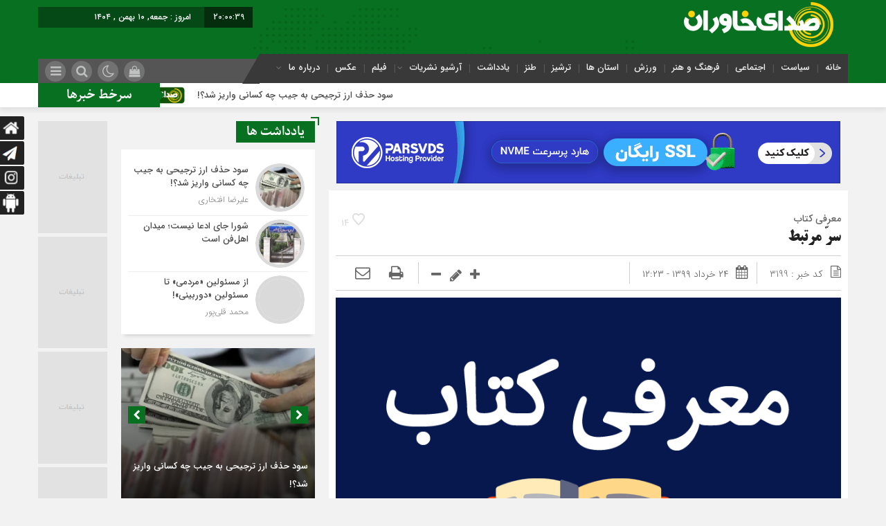

--- FILE ---
content_type: text/html; charset=UTF-8
request_url: https://sedayekhavaran.ir/%D8%B3%D8%B1%D9%91-%D9%85%D8%B1%D8%AA%D8%A8%D8%B7/
body_size: 19937
content:
<!DOCTYPE html>
<html dir="rtl" lang="fa-IR" dir="rtl">
<head>
    
<meta http-equiv="Content-Type" content="text/html; charset=utf-8" />
<meta http-equiv="Content-Language" content="fa">
<meta name="viewport" content="initial-scale=1.0, user-scalable=no, width=device-width">
<meta name="description" content="SedayeKhavaran News Agency"/>
<link rel="shortcut icon" href="https://sedayekhavaran.ir/wp-content/uploads/2018/11/icon.png" />
<link href="https://sedayekhavaran.ir/wp-content/themes/Mellat_News_v6/style.css" rel="stylesheet" type="text/css" />
<meta name='robots' content='index, follow, max-image-preview:large, max-snippet:-1, max-video-preview:-1' />
	<style>img:is([sizes="auto" i], [sizes^="auto," i]) { contain-intrinsic-size: 3000px 1500px }</style>
	
	<!-- This site is optimized with the Yoast SEO plugin v21.2 - https://yoast.com/wordpress/plugins/seo/ -->
	<title>سرّ مرتبط - پایگاه خبری تحلیلی صدای خاوران</title>
	<meta name="description" content="کتاب سر مرتبط در فلسفه نیایش نوشته و تألیف الیاس نیک‌زاده در136 صفحه به سال1384 توسط نشر رستگار چاپ و در اختیار اهل فرهنگ قرار گرفت." />
	<link rel="canonical" href="https://sedayekhavaran.ir/سرّ-مرتبط/" />
	<meta property="og:locale" content="fa_IR" />
	<meta property="og:type" content="article" />
	<meta property="og:title" content="سرّ مرتبط - پایگاه خبری تحلیلی صدای خاوران" />
	<meta property="og:description" content="کتاب سر مرتبط در فلسفه نیایش نوشته و تألیف الیاس نیک‌زاده در136 صفحه به سال1384 توسط نشر رستگار چاپ و در اختیار اهل فرهنگ قرار گرفت." />
	<meta property="og:url" content="https://sedayekhavaran.ir/سرّ-مرتبط/" />
	<meta property="og:site_name" content="پایگاه خبری تحلیلی صدای خاوران" />
	<meta property="article:published_time" content="2020-06-13T07:53:52+00:00" />
	<meta property="article:modified_time" content="2020-06-15T08:26:52+00:00" />
	<meta property="og:image" content="https://sedayekhavaran.ir/wp-content/uploads/2019/06/Book.png" />
	<meta property="og:image:width" content="800" />
	<meta property="og:image:height" content="600" />
	<meta property="og:image:type" content="image/png" />
	<meta name="author" content="مریم اسکندری" />
	<meta name="twitter:card" content="summary_large_image" />
	<meta name="twitter:label1" content="نوشته‌شده بدست" />
	<meta name="twitter:data1" content="مریم اسکندری" />
	<script type="application/ld+json" class="yoast-schema-graph">{"@context":"https://schema.org","@graph":[{"@type":"WebPage","@id":"https://sedayekhavaran.ir/%d8%b3%d8%b1%d9%91-%d9%85%d8%b1%d8%aa%d8%a8%d8%b7/","url":"https://sedayekhavaran.ir/%d8%b3%d8%b1%d9%91-%d9%85%d8%b1%d8%aa%d8%a8%d8%b7/","name":"سرّ مرتبط - پایگاه خبری تحلیلی صدای خاوران","isPartOf":{"@id":"https://sedayekhavaran.ir/#website"},"primaryImageOfPage":{"@id":"https://sedayekhavaran.ir/%d8%b3%d8%b1%d9%91-%d9%85%d8%b1%d8%aa%d8%a8%d8%b7/#primaryimage"},"image":{"@id":"https://sedayekhavaran.ir/%d8%b3%d8%b1%d9%91-%d9%85%d8%b1%d8%aa%d8%a8%d8%b7/#primaryimage"},"thumbnailUrl":"https://sedayekhavaran.ir/wp-content/uploads/2019/06/Book.png","datePublished":"2020-06-13T07:53:52+00:00","dateModified":"2020-06-15T08:26:52+00:00","author":{"@id":"https://sedayekhavaran.ir/#/schema/person/5ef53aa8cf4cefeb739de361b124278e"},"description":"کتاب سر مرتبط در فلسفه نیایش نوشته و تألیف الیاس نیک‌زاده در136 صفحه به سال1384 توسط نشر رستگار چاپ و در اختیار اهل فرهنگ قرار گرفت.","breadcrumb":{"@id":"https://sedayekhavaran.ir/%d8%b3%d8%b1%d9%91-%d9%85%d8%b1%d8%aa%d8%a8%d8%b7/#breadcrumb"},"inLanguage":"fa-IR","potentialAction":[{"@type":"ReadAction","target":["https://sedayekhavaran.ir/%d8%b3%d8%b1%d9%91-%d9%85%d8%b1%d8%aa%d8%a8%d8%b7/"]}]},{"@type":"ImageObject","inLanguage":"fa-IR","@id":"https://sedayekhavaran.ir/%d8%b3%d8%b1%d9%91-%d9%85%d8%b1%d8%aa%d8%a8%d8%b7/#primaryimage","url":"https://sedayekhavaran.ir/wp-content/uploads/2019/06/Book.png","contentUrl":"https://sedayekhavaran.ir/wp-content/uploads/2019/06/Book.png","width":800,"height":600,"caption":"معرفی کتاب"},{"@type":"BreadcrumbList","@id":"https://sedayekhavaran.ir/%d8%b3%d8%b1%d9%91-%d9%85%d8%b1%d8%aa%d8%a8%d8%b7/#breadcrumb","itemListElement":[{"@type":"ListItem","position":1,"name":"خانه","item":"https://sedayekhavaran.ir/"},{"@type":"ListItem","position":2,"name":"سرّ مرتبط"}]},{"@type":"WebSite","@id":"https://sedayekhavaran.ir/#website","url":"https://sedayekhavaran.ir/","name":"پایگاه خبری تحلیلی صدای خاوران","description":"SedayeKhavaran News Agency","potentialAction":[{"@type":"SearchAction","target":{"@type":"EntryPoint","urlTemplate":"https://sedayekhavaran.ir/?s={search_term_string}"},"query-input":"required name=search_term_string"}],"inLanguage":"fa-IR"},{"@type":"Person","@id":"https://sedayekhavaran.ir/#/schema/person/5ef53aa8cf4cefeb739de361b124278e","name":"مریم اسکندری","image":{"@type":"ImageObject","inLanguage":"fa-IR","@id":"https://sedayekhavaran.ir/#/schema/person/image/","url":"https://secure.gravatar.com/avatar/b05ff76596840d0ee4347a8cfa0d000c929b95b4cca3ce7927b632c1abc9f237?s=96&d=mm&r=g","contentUrl":"https://secure.gravatar.com/avatar/b05ff76596840d0ee4347a8cfa0d000c929b95b4cca3ce7927b632c1abc9f237?s=96&d=mm&r=g","caption":"مریم اسکندری"},"sameAs":["https://www.sedayekhavaran.ir"],"url":"https://sedayekhavaran.ir/author/eskandari/"}]}</script>
	<!-- / Yoast SEO plugin. -->


<link rel="alternate" type="application/rss+xml" title="پایگاه خبری تحلیلی صدای خاوران &raquo; سرّ مرتبط خوراک دیدگاه‌ها" href="https://sedayekhavaran.ir/%d8%b3%d8%b1%d9%91-%d9%85%d8%b1%d8%aa%d8%a8%d8%b7/feed/" />
<script type="text/javascript">
/* <![CDATA[ */
window._wpemojiSettings = {"baseUrl":"https:\/\/s.w.org\/images\/core\/emoji\/16.0.1\/72x72\/","ext":".png","svgUrl":"https:\/\/s.w.org\/images\/core\/emoji\/16.0.1\/svg\/","svgExt":".svg","source":{"concatemoji":"https:\/\/sedayekhavaran.ir\/wp-includes\/js\/wp-emoji-release.min.js?ver=6.8.3"}};
/*! This file is auto-generated */
!function(s,n){var o,i,e;function c(e){try{var t={supportTests:e,timestamp:(new Date).valueOf()};sessionStorage.setItem(o,JSON.stringify(t))}catch(e){}}function p(e,t,n){e.clearRect(0,0,e.canvas.width,e.canvas.height),e.fillText(t,0,0);var t=new Uint32Array(e.getImageData(0,0,e.canvas.width,e.canvas.height).data),a=(e.clearRect(0,0,e.canvas.width,e.canvas.height),e.fillText(n,0,0),new Uint32Array(e.getImageData(0,0,e.canvas.width,e.canvas.height).data));return t.every(function(e,t){return e===a[t]})}function u(e,t){e.clearRect(0,0,e.canvas.width,e.canvas.height),e.fillText(t,0,0);for(var n=e.getImageData(16,16,1,1),a=0;a<n.data.length;a++)if(0!==n.data[a])return!1;return!0}function f(e,t,n,a){switch(t){case"flag":return n(e,"\ud83c\udff3\ufe0f\u200d\u26a7\ufe0f","\ud83c\udff3\ufe0f\u200b\u26a7\ufe0f")?!1:!n(e,"\ud83c\udde8\ud83c\uddf6","\ud83c\udde8\u200b\ud83c\uddf6")&&!n(e,"\ud83c\udff4\udb40\udc67\udb40\udc62\udb40\udc65\udb40\udc6e\udb40\udc67\udb40\udc7f","\ud83c\udff4\u200b\udb40\udc67\u200b\udb40\udc62\u200b\udb40\udc65\u200b\udb40\udc6e\u200b\udb40\udc67\u200b\udb40\udc7f");case"emoji":return!a(e,"\ud83e\udedf")}return!1}function g(e,t,n,a){var r="undefined"!=typeof WorkerGlobalScope&&self instanceof WorkerGlobalScope?new OffscreenCanvas(300,150):s.createElement("canvas"),o=r.getContext("2d",{willReadFrequently:!0}),i=(o.textBaseline="top",o.font="600 32px Arial",{});return e.forEach(function(e){i[e]=t(o,e,n,a)}),i}function t(e){var t=s.createElement("script");t.src=e,t.defer=!0,s.head.appendChild(t)}"undefined"!=typeof Promise&&(o="wpEmojiSettingsSupports",i=["flag","emoji"],n.supports={everything:!0,everythingExceptFlag:!0},e=new Promise(function(e){s.addEventListener("DOMContentLoaded",e,{once:!0})}),new Promise(function(t){var n=function(){try{var e=JSON.parse(sessionStorage.getItem(o));if("object"==typeof e&&"number"==typeof e.timestamp&&(new Date).valueOf()<e.timestamp+604800&&"object"==typeof e.supportTests)return e.supportTests}catch(e){}return null}();if(!n){if("undefined"!=typeof Worker&&"undefined"!=typeof OffscreenCanvas&&"undefined"!=typeof URL&&URL.createObjectURL&&"undefined"!=typeof Blob)try{var e="postMessage("+g.toString()+"("+[JSON.stringify(i),f.toString(),p.toString(),u.toString()].join(",")+"));",a=new Blob([e],{type:"text/javascript"}),r=new Worker(URL.createObjectURL(a),{name:"wpTestEmojiSupports"});return void(r.onmessage=function(e){c(n=e.data),r.terminate(),t(n)})}catch(e){}c(n=g(i,f,p,u))}t(n)}).then(function(e){for(var t in e)n.supports[t]=e[t],n.supports.everything=n.supports.everything&&n.supports[t],"flag"!==t&&(n.supports.everythingExceptFlag=n.supports.everythingExceptFlag&&n.supports[t]);n.supports.everythingExceptFlag=n.supports.everythingExceptFlag&&!n.supports.flag,n.DOMReady=!1,n.readyCallback=function(){n.DOMReady=!0}}).then(function(){return e}).then(function(){var e;n.supports.everything||(n.readyCallback(),(e=n.source||{}).concatemoji?t(e.concatemoji):e.wpemoji&&e.twemoji&&(t(e.twemoji),t(e.wpemoji)))}))}((window,document),window._wpemojiSettings);
/* ]]> */
</script>
<style id='wp-emoji-styles-inline-css' type='text/css'>

	img.wp-smiley, img.emoji {
		display: inline !important;
		border: none !important;
		box-shadow: none !important;
		height: 1em !important;
		width: 1em !important;
		margin: 0 0.07em !important;
		vertical-align: -0.1em !important;
		background: none !important;
		padding: 0 !important;
	}
</style>
<link rel='stylesheet' id='wp-block-library-rtl-css' href='https://sedayekhavaran.ir/wp-includes/css/dist/block-library/style-rtl.min.css?ver=6.8.3' type='text/css' media='all' />
<style id='classic-theme-styles-inline-css' type='text/css'>
/*! This file is auto-generated */
.wp-block-button__link{color:#fff;background-color:#32373c;border-radius:9999px;box-shadow:none;text-decoration:none;padding:calc(.667em + 2px) calc(1.333em + 2px);font-size:1.125em}.wp-block-file__button{background:#32373c;color:#fff;text-decoration:none}
</style>
<style id='global-styles-inline-css' type='text/css'>
:root{--wp--preset--aspect-ratio--square: 1;--wp--preset--aspect-ratio--4-3: 4/3;--wp--preset--aspect-ratio--3-4: 3/4;--wp--preset--aspect-ratio--3-2: 3/2;--wp--preset--aspect-ratio--2-3: 2/3;--wp--preset--aspect-ratio--16-9: 16/9;--wp--preset--aspect-ratio--9-16: 9/16;--wp--preset--color--black: #000000;--wp--preset--color--cyan-bluish-gray: #abb8c3;--wp--preset--color--white: #ffffff;--wp--preset--color--pale-pink: #f78da7;--wp--preset--color--vivid-red: #cf2e2e;--wp--preset--color--luminous-vivid-orange: #ff6900;--wp--preset--color--luminous-vivid-amber: #fcb900;--wp--preset--color--light-green-cyan: #7bdcb5;--wp--preset--color--vivid-green-cyan: #00d084;--wp--preset--color--pale-cyan-blue: #8ed1fc;--wp--preset--color--vivid-cyan-blue: #0693e3;--wp--preset--color--vivid-purple: #9b51e0;--wp--preset--gradient--vivid-cyan-blue-to-vivid-purple: linear-gradient(135deg,rgba(6,147,227,1) 0%,rgb(155,81,224) 100%);--wp--preset--gradient--light-green-cyan-to-vivid-green-cyan: linear-gradient(135deg,rgb(122,220,180) 0%,rgb(0,208,130) 100%);--wp--preset--gradient--luminous-vivid-amber-to-luminous-vivid-orange: linear-gradient(135deg,rgba(252,185,0,1) 0%,rgba(255,105,0,1) 100%);--wp--preset--gradient--luminous-vivid-orange-to-vivid-red: linear-gradient(135deg,rgba(255,105,0,1) 0%,rgb(207,46,46) 100%);--wp--preset--gradient--very-light-gray-to-cyan-bluish-gray: linear-gradient(135deg,rgb(238,238,238) 0%,rgb(169,184,195) 100%);--wp--preset--gradient--cool-to-warm-spectrum: linear-gradient(135deg,rgb(74,234,220) 0%,rgb(151,120,209) 20%,rgb(207,42,186) 40%,rgb(238,44,130) 60%,rgb(251,105,98) 80%,rgb(254,248,76) 100%);--wp--preset--gradient--blush-light-purple: linear-gradient(135deg,rgb(255,206,236) 0%,rgb(152,150,240) 100%);--wp--preset--gradient--blush-bordeaux: linear-gradient(135deg,rgb(254,205,165) 0%,rgb(254,45,45) 50%,rgb(107,0,62) 100%);--wp--preset--gradient--luminous-dusk: linear-gradient(135deg,rgb(255,203,112) 0%,rgb(199,81,192) 50%,rgb(65,88,208) 100%);--wp--preset--gradient--pale-ocean: linear-gradient(135deg,rgb(255,245,203) 0%,rgb(182,227,212) 50%,rgb(51,167,181) 100%);--wp--preset--gradient--electric-grass: linear-gradient(135deg,rgb(202,248,128) 0%,rgb(113,206,126) 100%);--wp--preset--gradient--midnight: linear-gradient(135deg,rgb(2,3,129) 0%,rgb(40,116,252) 100%);--wp--preset--font-size--small: 13px;--wp--preset--font-size--medium: 20px;--wp--preset--font-size--large: 36px;--wp--preset--font-size--x-large: 42px;--wp--preset--spacing--20: 0.44rem;--wp--preset--spacing--30: 0.67rem;--wp--preset--spacing--40: 1rem;--wp--preset--spacing--50: 1.5rem;--wp--preset--spacing--60: 2.25rem;--wp--preset--spacing--70: 3.38rem;--wp--preset--spacing--80: 5.06rem;--wp--preset--shadow--natural: 6px 6px 9px rgba(0, 0, 0, 0.2);--wp--preset--shadow--deep: 12px 12px 50px rgba(0, 0, 0, 0.4);--wp--preset--shadow--sharp: 6px 6px 0px rgba(0, 0, 0, 0.2);--wp--preset--shadow--outlined: 6px 6px 0px -3px rgba(255, 255, 255, 1), 6px 6px rgba(0, 0, 0, 1);--wp--preset--shadow--crisp: 6px 6px 0px rgba(0, 0, 0, 1);}:where(.is-layout-flex){gap: 0.5em;}:where(.is-layout-grid){gap: 0.5em;}body .is-layout-flex{display: flex;}.is-layout-flex{flex-wrap: wrap;align-items: center;}.is-layout-flex > :is(*, div){margin: 0;}body .is-layout-grid{display: grid;}.is-layout-grid > :is(*, div){margin: 0;}:where(.wp-block-columns.is-layout-flex){gap: 2em;}:where(.wp-block-columns.is-layout-grid){gap: 2em;}:where(.wp-block-post-template.is-layout-flex){gap: 1.25em;}:where(.wp-block-post-template.is-layout-grid){gap: 1.25em;}.has-black-color{color: var(--wp--preset--color--black) !important;}.has-cyan-bluish-gray-color{color: var(--wp--preset--color--cyan-bluish-gray) !important;}.has-white-color{color: var(--wp--preset--color--white) !important;}.has-pale-pink-color{color: var(--wp--preset--color--pale-pink) !important;}.has-vivid-red-color{color: var(--wp--preset--color--vivid-red) !important;}.has-luminous-vivid-orange-color{color: var(--wp--preset--color--luminous-vivid-orange) !important;}.has-luminous-vivid-amber-color{color: var(--wp--preset--color--luminous-vivid-amber) !important;}.has-light-green-cyan-color{color: var(--wp--preset--color--light-green-cyan) !important;}.has-vivid-green-cyan-color{color: var(--wp--preset--color--vivid-green-cyan) !important;}.has-pale-cyan-blue-color{color: var(--wp--preset--color--pale-cyan-blue) !important;}.has-vivid-cyan-blue-color{color: var(--wp--preset--color--vivid-cyan-blue) !important;}.has-vivid-purple-color{color: var(--wp--preset--color--vivid-purple) !important;}.has-black-background-color{background-color: var(--wp--preset--color--black) !important;}.has-cyan-bluish-gray-background-color{background-color: var(--wp--preset--color--cyan-bluish-gray) !important;}.has-white-background-color{background-color: var(--wp--preset--color--white) !important;}.has-pale-pink-background-color{background-color: var(--wp--preset--color--pale-pink) !important;}.has-vivid-red-background-color{background-color: var(--wp--preset--color--vivid-red) !important;}.has-luminous-vivid-orange-background-color{background-color: var(--wp--preset--color--luminous-vivid-orange) !important;}.has-luminous-vivid-amber-background-color{background-color: var(--wp--preset--color--luminous-vivid-amber) !important;}.has-light-green-cyan-background-color{background-color: var(--wp--preset--color--light-green-cyan) !important;}.has-vivid-green-cyan-background-color{background-color: var(--wp--preset--color--vivid-green-cyan) !important;}.has-pale-cyan-blue-background-color{background-color: var(--wp--preset--color--pale-cyan-blue) !important;}.has-vivid-cyan-blue-background-color{background-color: var(--wp--preset--color--vivid-cyan-blue) !important;}.has-vivid-purple-background-color{background-color: var(--wp--preset--color--vivid-purple) !important;}.has-black-border-color{border-color: var(--wp--preset--color--black) !important;}.has-cyan-bluish-gray-border-color{border-color: var(--wp--preset--color--cyan-bluish-gray) !important;}.has-white-border-color{border-color: var(--wp--preset--color--white) !important;}.has-pale-pink-border-color{border-color: var(--wp--preset--color--pale-pink) !important;}.has-vivid-red-border-color{border-color: var(--wp--preset--color--vivid-red) !important;}.has-luminous-vivid-orange-border-color{border-color: var(--wp--preset--color--luminous-vivid-orange) !important;}.has-luminous-vivid-amber-border-color{border-color: var(--wp--preset--color--luminous-vivid-amber) !important;}.has-light-green-cyan-border-color{border-color: var(--wp--preset--color--light-green-cyan) !important;}.has-vivid-green-cyan-border-color{border-color: var(--wp--preset--color--vivid-green-cyan) !important;}.has-pale-cyan-blue-border-color{border-color: var(--wp--preset--color--pale-cyan-blue) !important;}.has-vivid-cyan-blue-border-color{border-color: var(--wp--preset--color--vivid-cyan-blue) !important;}.has-vivid-purple-border-color{border-color: var(--wp--preset--color--vivid-purple) !important;}.has-vivid-cyan-blue-to-vivid-purple-gradient-background{background: var(--wp--preset--gradient--vivid-cyan-blue-to-vivid-purple) !important;}.has-light-green-cyan-to-vivid-green-cyan-gradient-background{background: var(--wp--preset--gradient--light-green-cyan-to-vivid-green-cyan) !important;}.has-luminous-vivid-amber-to-luminous-vivid-orange-gradient-background{background: var(--wp--preset--gradient--luminous-vivid-amber-to-luminous-vivid-orange) !important;}.has-luminous-vivid-orange-to-vivid-red-gradient-background{background: var(--wp--preset--gradient--luminous-vivid-orange-to-vivid-red) !important;}.has-very-light-gray-to-cyan-bluish-gray-gradient-background{background: var(--wp--preset--gradient--very-light-gray-to-cyan-bluish-gray) !important;}.has-cool-to-warm-spectrum-gradient-background{background: var(--wp--preset--gradient--cool-to-warm-spectrum) !important;}.has-blush-light-purple-gradient-background{background: var(--wp--preset--gradient--blush-light-purple) !important;}.has-blush-bordeaux-gradient-background{background: var(--wp--preset--gradient--blush-bordeaux) !important;}.has-luminous-dusk-gradient-background{background: var(--wp--preset--gradient--luminous-dusk) !important;}.has-pale-ocean-gradient-background{background: var(--wp--preset--gradient--pale-ocean) !important;}.has-electric-grass-gradient-background{background: var(--wp--preset--gradient--electric-grass) !important;}.has-midnight-gradient-background{background: var(--wp--preset--gradient--midnight) !important;}.has-small-font-size{font-size: var(--wp--preset--font-size--small) !important;}.has-medium-font-size{font-size: var(--wp--preset--font-size--medium) !important;}.has-large-font-size{font-size: var(--wp--preset--font-size--large) !important;}.has-x-large-font-size{font-size: var(--wp--preset--font-size--x-large) !important;}
:where(.wp-block-post-template.is-layout-flex){gap: 1.25em;}:where(.wp-block-post-template.is-layout-grid){gap: 1.25em;}
:where(.wp-block-columns.is-layout-flex){gap: 2em;}:where(.wp-block-columns.is-layout-grid){gap: 2em;}
:root :where(.wp-block-pullquote){font-size: 1.5em;line-height: 1.6;}
</style>
<link rel='stylesheet' id='wordpress-popular-posts-css-css' href='https://sedayekhavaran.ir/wp-content/plugins/wordpress-popular-posts/assets/css/wpp.css?ver=6.3.2' type='text/css' media='all' />
<link rel='stylesheet' id='redux-extendify-styles-css' href='https://sedayekhavaran.ir/wp-content/themes/Mellat_News_v6/ReduxCore/assets/css/extendify-utilities.css?ver=4.4.7' type='text/css' media='all' />
<script type="application/json" id="wpp-json">
/* <![CDATA[ */
{"sampling_active":0,"sampling_rate":100,"ajax_url":"https:\/\/sedayekhavaran.ir\/wp-json\/wordpress-popular-posts\/v1\/popular-posts","api_url":"https:\/\/sedayekhavaran.ir\/wp-json\/wordpress-popular-posts","ID":3199,"token":"83fbbf979e","lang":0,"debug":0}
/* ]]> */
</script>
<script type="text/javascript" src="https://sedayekhavaran.ir/wp-content/plugins/wordpress-popular-posts/assets/js/wpp.min.js?ver=6.3.2" id="wpp-js-js"></script>
<script type="text/javascript" id="wp-statistics-tracker-js-extra">
/* <![CDATA[ */
var WP_Statistics_Tracker_Object = {"hitRequestUrl":"https:\/\/sedayekhavaran.ir\/wp-json\/wp-statistics\/v2\/hit?wp_statistics_hit_rest=yes&track_all=1&current_page_type=post&current_page_id=3199&search_query&page_uri=LyVEOCVCMyVEOCVCMSVEOSU5MS0lRDklODUlRDglQjElRDglQUElRDglQTglRDglQjcv","keepOnlineRequestUrl":"https:\/\/sedayekhavaran.ir\/wp-json\/wp-statistics\/v2\/online?wp_statistics_hit_rest=yes&track_all=1&current_page_type=post&current_page_id=3199&search_query&page_uri=LyVEOCVCMyVEOCVCMSVEOSU5MS0lRDklODUlRDglQjElRDglQUElRDglQTglRDglQjcv","option":{"dntEnabled":false,"cacheCompatibility":"1"}};
/* ]]> */
</script>
<script type="text/javascript" src="https://sedayekhavaran.ir/wp-content/plugins/wp-statistics/assets/js/tracker.js?ver=6.8.3" id="wp-statistics-tracker-js"></script>
<script type="text/javascript" src="https://sedayekhavaran.ir/wp-includes/js/jquery/jquery.min.js?ver=3.7.1" id="jquery-core-js"></script>
<script type="text/javascript" src="https://sedayekhavaran.ir/wp-includes/js/jquery/jquery-migrate.min.js?ver=3.4.1" id="jquery-migrate-js"></script>
<script type="text/javascript" id="simple-likes-public-js-js-extra">
/* <![CDATA[ */
var simpleLikes = {"ajaxurl":"https:\/\/sedayekhavaran.ir\/wp-admin\/admin-ajax.php","like":"\u067e\u0633\u0646\u062f\u06cc\u062f\u0645","unlike":"\u0646\u067e\u0633\u0646\u062f\u06cc\u062f\u0645"};
/* ]]> */
</script>
<script type="text/javascript" src="https://sedayekhavaran.ir/wp-content/themes/Mellat_News_v6/js/simple-likes-public.js?ver=0.5" id="simple-likes-public-js-js"></script>
<link rel="https://api.w.org/" href="https://sedayekhavaran.ir/wp-json/" /><link rel="alternate" title="JSON" type="application/json" href="https://sedayekhavaran.ir/wp-json/wp/v2/posts/3199" /><link rel="EditURI" type="application/rsd+xml" title="RSD" href="https://sedayekhavaran.ir/xmlrpc.php?rsd" />
<meta name="generator" content="WordPress 6.8.3" />
<link rel='shortlink' href='https://sedayekhavaran.ir/?p=3199' />
<link rel="alternate" title="oEmbed (JSON)" type="application/json+oembed" href="https://sedayekhavaran.ir/wp-json/oembed/1.0/embed?url=https%3A%2F%2Fsedayekhavaran.ir%2F%25d8%25b3%25d8%25b1%25d9%2591-%25d9%2585%25d8%25b1%25d8%25aa%25d8%25a8%25d8%25b7%2F" />
<link rel="alternate" title="oEmbed (XML)" type="text/xml+oembed" href="https://sedayekhavaran.ir/wp-json/oembed/1.0/embed?url=https%3A%2F%2Fsedayekhavaran.ir%2F%25d8%25b3%25d8%25b1%25d9%2591-%25d9%2585%25d8%25b1%25d8%25aa%25d8%25a8%25d8%25b7%2F&#038;format=xml" />
            <style id="wpp-loading-animation-styles">@-webkit-keyframes bgslide{from{background-position-x:0}to{background-position-x:-200%}}@keyframes bgslide{from{background-position-x:0}to{background-position-x:-200%}}.wpp-widget-placeholder,.wpp-widget-block-placeholder,.wpp-shortcode-placeholder{margin:0 auto;width:60px;height:3px;background:#dd3737;background:linear-gradient(90deg,#dd3737 0%,#571313 10%,#dd3737 100%);background-size:200% auto;border-radius:3px;-webkit-animation:bgslide 1s infinite linear;animation:bgslide 1s infinite linear}</style>
            <!-- Analytics by WP Statistics v14.1.6.2 - http://wp-statistics.com/ -->
<meta name="generator" content="Redux 4.4.7" /> 
<script type='text/javascript' src='https://sedayekhavaran.ir/wp-content/themes/Mellat_News_v6/js/jquery.js'></script>
	
<div id="div_eRasanehTrustseal_83668"></div>
<script src="https://trustseal.e-rasaneh.ir/trustseal.js"></script>
<script>eRasaneh_Trustseal(83668, false);</script>
	
</head>						
 <body data-rsssl=1 id="home">
<div class="loading"></div><style>
.breaking{background:#10591B !important;}
body{background:#F2F2F2;}.add_to_cart .button,.mapbtn:hover,.big_header,.switch.tiny .switch-paddle::after,input[type="submit"],.main-top .polist .item .head .categorie::after, .main-top .polist .item .head .categorie::before,.main-top .polist .item .head .categorie::after, .main-top .polist .item .head .categorie::before,.main-top .polist .item,.main-top .polist .item .head .categorie,.main-top .polist .slick-arrow,.ap_editorial .det,.apnews.ne_four .polist .slick-arrow,.item:hover .datee,.archiv-t:hover .datee,.archiv-b:hover .datee,.right:hover .datee,.pic:hover .datee,.footer-top .social ul li a:hover,#mySidenav #icon-1,#mySidenav #icon-2,#mySidenav #icon-3,#mySidenav #icon-4,#mySidenav #icon-5,#mySidenav #icon-6,#mySidenav #icon-7,.comment-submit,.main_featured .ap_slider .slick-arrow,.main_camera .ap_slider .slick-arrow,.fot .tagcloud a:hover,.fot .tags-header,.main_videos .tit h4::after, .main_videos .tit h4::before,.main_videos .tit h4::after, .main_videos .tit h4::before,.main_videos .tit h4,.main_camera .tit h4::after, .main_camera .tit h4::before,.main_camera .tit h4::after, .main_camera .tit h4::before,.main_camera .tit h4,.pagination li a:hover,.pagination li.active a,.sidebar .ap_slider .slick-arrow,.boxx .tit h4::after, .boxx .tit h4::before,.boxx .tit h4::after, .boxx .tit h4::before,.boxx .tit h4,.go-top,div.tab-post strong.active::after, div.tab-post strong.active::before,div.tab-post strong.active::after, div.tab-post strong.active::before,div.tab-post strong.active,.ap_news .ap_slider .slick-arrow,#search-overlay #search-button,.ap-am b span,.marquee .t,.marquee .t::before,.sidebar-header h4,.sidebar-header h4::after, .sidebar-header h4::before,.sidebar-header h4::after, .sidebar-header h4::before,.timeline .polist .info-txt:hover .info-txt-icon::before,.woocommerce #respond input#submit, .woocommerce a.button, .woocommerce button.button, .woocommerce input.button,.most_v_active,.tab_ta ul li a.active_tab{background-color:#087021 !important;}
.fot .tagcloud a:hover::before,.fot .tags-header::before{border-color: transparent #087021 transparent transparent;}.ap_editorial .det::after{border-color: transparent transparent #087021 transparent;}
.timeline .polist .info-txt:hover .info-txt-icon,.thumbslider .slider-nav .slick-arrow:hover,.foot-top .footer-menu li::after,.foot-bottom .footer-menu li::after,.main_editors .postlist .item .det .au_name,.coauthor a,.popular-post .post-number,.boxx .item-shop:hover .cast,ul .blogroll li::before,ul.tabs-nav.auto-height li.current{color: #087021 !important;}
.datee,.wid-editors .list .item:hover .thumbnail img,.lg-outer .lg-thumb-item.active, .lg-outer .lg-thumb-item:hover,.ap_slider .item .det .met span.cat{border-color: #087021 !important;}
.id_night a:hover,ul.tabs-nav li.tab-link:hover,#popular-post .content li:hover a,#popular-post .content li:hover:before,.timeline .polist .info-txt:hover .info-txt-icon,.navbarh a:hover, .hednav:hover .dropnav,.mediaa:hover h2 a,.archiv-b .det h2:hover a,.archiv-t .det h2:hover a,.related h2:hover::before,.send_file:hover::before,.print:hover::before, .accordion:hover,.related h2:hover a,.post-link .short:hover b,.content blockquote::after,.news-save div:hover, .news-save a:hover,.heding h1:hover a,.ap-nav ul li ul li:hover,.foot-top .footer-menu li a:hover,.foot-bottom .footer-menu li a:hover,.main_videos .postlist .item:hover .det h2,.apnews.ne_one .polist .item .det h2 a:hover,.vertical-menu a:hover,.main_featured .ap_slider .item .thumbnail .det h2:hover a,.main_camera .ap_slider .item .thumbnail .det h2:hover a,.left .pic .det h2 a:hover,.right .det h2 a:hover,.boxx .item-shop h2:hover a,.boxx .aa .left .title .det h2:hover::before,.boxx .aa .left .title .det h2 a:hover,.boxx .aa .right .det h2 a:hover,.boxx .aa .left .pic .det h2 a:hover,.all-post li:hover::before,.wid-editors .list .item:hover .det h2,.all-post li:hover i,.apnews.ne_four .polist .item .det h2:hover a,.all-post li:hover a,.wid-editors .laste .item:hover .det h2,.apnews.ne_three .polist .item .det h2:hover a,.popular-post .item-post:hover a,.ap-nav ul ul li a:hover,.ap-nav ul li a:hover,.marquee-frame span a:hover,.thumbslider .postlist .item .det h2:hover a,.post-wrap ul li:hover a,.post-wrap ul li:hover i,.post-wrap ul li:hover::before,.links-cat ul li a:hover,.wpp-list li a:hover,.wpp-list li a:hover::before,.apnews.ne_map .polist .item .det h3:hover a{color: #2E9635 !important;}div.tab-post strong.active{color:#fff !important;}
.primary-nav  li.current-menu-item{border-bottom: 4px solid #087021 !important;}
.most_v,.marquee .t h3,.boxx .tit h4 span,.main_featured .tit h4,.main_camera .tit h4,.sidebar-header h4,div.tab-post strong,div.tab-post strong.active,.main_videos .tit h4,.boxx .tit strong{font-family:Parastoo !important;font-size: 18px !important;color: !important;font-weight:normal !important;}.archiv-b .det h2 a,.heding h1 a,.apnews.ne_four .polist .item .det h2,.main_videos .postlist .item:nth-child(1) .det h2,.apnews.ne_three .polist .item .det h2,.apnews.ne_one .polist .item .det h2 a,.archiv-t .det h2 a,.ap_news .ap_slider .item .det h2 a,.boxx .item-shop h2 a,.thumbslider .postlist .item .det h2,.boxx .aa .right .det h2 a,.main_camera .ap_slider .item .det h2 a,.main_featured .ap_slider .item .det h2 a,.boxx .ee .right .det h2 a,.boxx .ff .right .det h2 a{font-family:BTitr !important;font-weight:normal !important;}.apnews.ne_map .polist .item .det h3,.related h2 a,.mediaa h2 a,.main_videos .postlist .item .det h2,.ap_editorial .det h2,.boxx .aa .left .pic .det h2 a,.main_editors .postlist .item .det h2,.boxx .ee .left .pic .det h2 a,.boxx .ff .left .pic .det h2 a,.main-top .polist .item .head h2 a,.boxx .aa .left .title .det h2 a{font-family:BTitr !important;font-weight:normal !important;}.sidebar .ap_slider .item .det h2,.timeline .polist .info-txt h2,.popular-post .post-right h2 a,.post-wrap ul li a,.marquee-frame span a,.thumbslider .slider-nav .navlist .item h2,.wid-editors .laste .item .det h2,.wid-editors .list .item .det h2{font-family:Num_Medium !important;font-weight:normal !important;}.det p,.content blockquote p,.content p,.lead,.content ul li,.content ol li{font-family:Num_Light !important;font-weight:normal !important;}</style>
<style>ol.commentlist .comment-body .comment.bypostauthor:before,ol.commentlist .comment-body .comment.comment-author-hawre:before,ol.commentlist .comment-body .comment.comment-author-jhihaat:before{display: none;}</style><script> jQuery(document).ready(function($){ var nav = $('.ap_header .inn'); $(window).scroll(function() { if ($(this).scrollTop() > 125) {  nav.addClass("fixmenu");  } else {  nav.removeClass("fixmenu");  } }); });</script><base target="_blank"><div id="ap_root">
<div class="big_header">
<div class="container">
<div class="h-top">
<div class="ap_logo">
      <a href="https://sedayekhavaran.ir">
          <img src="https://sedayekhavaran.ir/wp-content/uploads/2019/05/Logo_Site_2.png" alt="پایگاه خبری تحلیلی صدای خاوران">
           </a>
</div>

<div class="h-left">
<div class="rig">
<script type="text/javascript">
function startTime()
{
var today=new Date();
var h=today.getHours();
var m=today.getMinutes();
var s=today.getSeconds();
// add a zero in front of numbers<10
m=checkTime(m);
s=checkTime(s);
document.getElementById('clock').innerHTML=h+":"+m+":"+s;
t=setTimeout('startTime()',500);
}
function checkTime(i)
{
if (i<10)
  {
  i="0" + i;
  }
return i;
}
</script>
<span id="clock"> <script type="text/javascript">startTime()</script></span>
</div>

<div class="brea">
<ul>
<li>
امروز :
جمعه, ۱۰ بهمن , ۱۴۰۴</li>
<li>برابر با : Friday - 30 January - 2026</li></ul>
</div>
<script type="text/javascript">
jQuery(document).ready(function(){
createTicker();
});
</script>
</div>
</div>
<div class="h-bot">
<div class="primary-nav">
<div class="menu-%d9%85%d9%86%d9%88%db%8c-%d8%a7%d8%b5%d9%84%db%8c-%d8%b3%d8%a7%db%8c%d8%aa-container"><ul id="menu-%d9%85%d9%86%d9%88%db%8c-%d8%a7%d8%b5%d9%84%db%8c-%d8%b3%d8%a7%db%8c%d8%aa" class="menu"><li id="menu-item-367" class="menu-item menu-item-type-custom menu-item-object-custom menu-item-home menu-item-367"><a href="https://sedayekhavaran.ir/">خانه</a></li>
<li id="menu-item-370" class="menu-item menu-item-type-taxonomy menu-item-object-category menu-item-370"><a href="https://sedayekhavaran.ir/category/%d8%b3%d8%b1%d8%aa%db%8c%d8%aa%d8%b1-%d8%a7%d8%ae%d8%a8%d8%a7%d8%b1/%d8%b3%db%8c%d8%a7%d8%b3%d8%aa/">سیاست</a></li>
<li id="menu-item-368" class="menu-item menu-item-type-taxonomy menu-item-object-category menu-item-368"><a href="https://sedayekhavaran.ir/category/%d8%b3%d8%b1%d8%aa%db%8c%d8%aa%d8%b1-%d8%a7%d8%ae%d8%a8%d8%a7%d8%b1/%d8%a7%d8%ac%d8%aa%d9%85%d8%a7%d8%b9%db%8c/">اجتماعی</a></li>
<li id="menu-item-372" class="menu-item menu-item-type-taxonomy menu-item-object-category current-post-ancestor current-menu-parent current-post-parent menu-item-372"><a href="https://sedayekhavaran.ir/category/%d8%b3%d8%b1%d8%aa%db%8c%d8%aa%d8%b1-%d8%a7%d8%ae%d8%a8%d8%a7%d8%b1/%d9%81%d8%b1%d9%87%d9%86%da%af-%d9%88-%d9%87%d9%86%d8%b1/">فرهنگ و هنر</a></li>
<li id="menu-item-374" class="menu-item menu-item-type-taxonomy menu-item-object-category menu-item-374"><a href="https://sedayekhavaran.ir/category/%d8%b3%d8%b1%d8%aa%db%8c%d8%aa%d8%b1-%d8%a7%d8%ae%d8%a8%d8%a7%d8%b1/%d9%88%d8%b1%d8%b2%d8%b4/">ورزش</a></li>
<li id="menu-item-369" class="menu-item menu-item-type-taxonomy menu-item-object-category menu-item-369"><a href="https://sedayekhavaran.ir/category/%d8%b3%d8%b1%d8%aa%db%8c%d8%aa%d8%b1-%d8%a7%d8%ae%d8%a8%d8%a7%d8%b1/%d8%a7%d8%b3%d8%aa%d8%a7%d9%86-%d9%87%d8%a7/">استان ها</a></li>
<li id="menu-item-1204" class="menu-item menu-item-type-taxonomy menu-item-object-category menu-item-1204"><a href="https://sedayekhavaran.ir/category/%d8%b3%d8%b1%d8%aa%db%8c%d8%aa%d8%b1-%d8%a7%d8%ae%d8%a8%d8%a7%d8%b1/%d8%aa%d8%b1%d8%b4%db%8c%d8%b2/">ترشیز</a></li>
<li id="menu-item-579" class="menu-item menu-item-type-taxonomy menu-item-object-category menu-item-579"><a href="https://sedayekhavaran.ir/category/%d8%b3%d8%b1%d8%aa%db%8c%d8%aa%d8%b1-%d8%a7%d8%ae%d8%a8%d8%a7%d8%b1/%d8%b7%d9%86%d8%b2/">طنز</a></li>
<li id="menu-item-789" class="menu-item menu-item-type-taxonomy menu-item-object-category menu-item-789"><a href="https://sedayekhavaran.ir/category/%d8%b3%d8%b1%d8%aa%db%8c%d8%aa%d8%b1-%d8%a7%d8%ae%d8%a8%d8%a7%d8%b1/%db%8c%d8%a7%d8%af%d8%af%d8%a7%d8%b4%d8%aa/">یادداشت</a></li>
<li id="menu-item-9365" class="menu-item menu-item-type-taxonomy menu-item-object-category menu-item-has-children menu-item-9365"><a href="https://sedayekhavaran.ir/category/%d8%a2%d8%b1%d8%b4%db%8c%d9%88-%d9%86%d8%b4%d8%b1%db%8c%d8%a7%d8%aa/">آرشیو نشریات</a>
<ul class="sub-menu">
	<li id="menu-item-9366" class="menu-item menu-item-type-taxonomy menu-item-object-category menu-item-9366"><a href="https://sedayekhavaran.ir/category/%d8%a2%d8%b1%d8%b4%db%8c%d9%88-%d9%86%d8%b4%d8%b1%db%8c%d8%a7%d8%aa/%d8%a2%d8%b1%d8%b4%db%8c%d9%88-%d8%a2%d9%88%d8%a7%db%8c-%da%a9%d8%a7%d8%b4%d9%85%d8%b1/">آرشیو آوای کاشمر</a></li>
	<li id="menu-item-9367" class="menu-item menu-item-type-taxonomy menu-item-object-category menu-item-9367"><a href="https://sedayekhavaran.ir/category/%d8%a2%d8%b1%d8%b4%db%8c%d9%88-%d9%86%d8%b4%d8%b1%db%8c%d8%a7%d8%aa/%d8%a2%d8%b1%d8%b4%db%8c%d9%88-%d8%ac%d9%88%d8%a7%d9%86%d9%87-%d9%87%d8%a7%db%8c-%d8%aa%d8%b1%d8%b4%db%8c%d8%b2/">آرشیو جوانه های ترشیز</a></li>
</ul>
</li>
<li id="menu-item-787" class="menu-item menu-item-type-taxonomy menu-item-object-media_category menu-item-787"><a href="https://sedayekhavaran.ir/media_category/%d9%81%db%8c%d9%84%d9%85/">فیلم</a></li>
<li id="menu-item-788" class="menu-item menu-item-type-taxonomy menu-item-object-gallery_category menu-item-788"><a href="https://sedayekhavaran.ir/gallery_category/%d8%b9%da%a9%d8%b3/">عکس</a></li>
<li id="menu-item-5793" class="menu-item menu-item-type-post_type menu-item-object-page menu-item-has-children menu-item-5793"><a href="https://sedayekhavaran.ir/abuot/">درباره ما</a>
<ul class="sub-menu">
	<li id="menu-item-5792" class="menu-item menu-item-type-post_type menu-item-object-page menu-item-5792"><a href="https://sedayekhavaran.ir/contact-us/">تماس با ما</a></li>
</ul>
</li>
</ul></div></div>
<div class="left_menu">
<div class="menu-bottom"><span class="fa fa-bars navbar-c-toggle menu-show" style="float:right" ></span></div>
<div class="ap-am">
</div>
<button onclick="myFunction()" class="dropbtn"></button><i id="search-btn" class="fa fa-search"></i>
<div class="custom-control custom-switch">
<input type="checkbox" class="custom-control-input" id="darkSwitch">
<label class="custom-control-label" for="darkSwitch"></label>
</div>
<script>!function(){var t,e=document.getElementById("darkSwitch");if(e){t=null!==localStorage.getItem("darkSwitch")&&"dark"===localStorage.getItem("darkSwitch"),(e.checked=t)?document.body.setAttribute("data-theme","dark"):document.body.removeAttribute("data-theme"),e.addEventListener("change",function(t){e.checked?(document.body.setAttribute("data-theme","dark"),localStorage.setItem("darkSwitch","dark")):(document.body.removeAttribute("data-theme"),localStorage.removeItem("darkSwitch"))})}}();</script>
 
 <a class="cartt"></a> 
</div>
</div>
</div><!---------container----------->
 <div class="dropdown">
  <div id="myDropdown" class="dropdown-content">
  <ul>
  <div class="container">
      <div class="vertical-menu">
       <div class="menu-%d9%81%d9%87%d8%b1%d8%b3%d8%aa-%d8%a8%d8%a7%d9%84%d8%a7-container"><ul id="menu-%d9%81%d9%87%d8%b1%d8%b3%d8%aa-%d8%a8%d8%a7%d9%84%d8%a7" class="menu"><li id="menu-item-137" class="menu-item menu-item-type-taxonomy menu-item-object-gallery_category menu-item-137"><a href="https://sedayekhavaran.ir/gallery_category/%d8%b9%da%a9%d8%b3/">عکس</a></li>
<li id="menu-item-142" class="menu-item menu-item-type-taxonomy menu-item-object-media_category menu-item-142"><a href="https://sedayekhavaran.ir/media_category/%d9%81%db%8c%d9%84%d9%85/">فیلم</a></li>
<li id="menu-item-172" class="menu-item menu-item-type-post_type menu-item-object-page menu-item-172"><a href="https://sedayekhavaran.ir/abuot/">درباره ما</a></li>
<li id="menu-item-173" class="menu-item menu-item-type-post_type menu-item-object-page menu-item-173"><a href="https://sedayekhavaran.ir/contact-us/">تماس با ما</a></li>
<li id="menu-item-1399" class="menu-item menu-item-type-post_type menu-item-object-page menu-item-1399"><a href="https://sedayekhavaran.ir/seda-ads/">آگهی</a></li>
</ul></div>      </div>
  </div></ul>
  </div>
</div> 
<div class="marquee">
<div class="container">
<div class="t"><h3>سرخط خبرها</h3></div>
<div class="mframe">
<div class="marquee-frame" data-direction='right' dir="ltr">
<p>
  <img src="https://sedayekhavaran.ir/wp-content/uploads/2023/10/Logo_Site_2_bgg.png">
<span><a href="https://sedayekhavaran.ir/%d8%b3%d9%88%d8%af-%d8%ad%d8%b0%d9%81-%d8%a7%d8%b1%d8%b2-%d8%aa%d8%b1%d8%ac%db%8c%d8%ad%db%8c-%d8%a8%d9%87-%d8%ac%db%8c%d8%a8-%da%86%d9%87-%da%a9%d8%b3%d8%a7%d9%86%db%8c-%d9%88%d8%a7%d8%b1%db%8c%d8%b2/" title="سود حذف ارز ترجیحی به جیب چه کسانی واریز شد؟!">سود حذف ارز ترجیحی به جیب چه کسانی واریز شد؟!</a></span>
 <img src="https://sedayekhavaran.ir/wp-content/uploads/2023/10/Logo_Site_2_bgg.png">
<span><a href="https://sedayekhavaran.ir/%d8%ad%d8%b6%d9%88%d8%b1-%d8%ad%d9%85%d8%a7%d8%b3%db%8c-%d9%85%d8%b1%d8%af%d9%85-%da%a9%d8%a7%d8%b4%d9%85%d8%b1-%d8%af%d8%b1-%db%8c%d9%88%d9%85-%d8%a7%d9%84%d9%84%d9%87-22-%d8%af%db%8c-%d9%85%d8%a7/" title="حضور حماسی مردم کاشمر در یوم الله 22 دی ماه 1404">حضور حماسی مردم کاشمر در یوم الله 22 دی ماه 1404</a></span>
 <img src="https://sedayekhavaran.ir/wp-content/uploads/2023/10/Logo_Site_2_bgg.png">
<span><a href="https://sedayekhavaran.ir/%d8%b3%d9%88%d8%a7%d8%af-%d8%b1%d8%b3%d8%a7%d9%86%d9%87/" title="سواد رسانه">سواد رسانه</a></span>
 <img src="https://sedayekhavaran.ir/wp-content/uploads/2023/10/Logo_Site_2_bgg.png">
<span><a href="https://sedayekhavaran.ir/%d9%be%d9%86%d8%ac-%da%af%d9%86%d8%ac%d8%9b-%d9%81%d8%b6%d8%a7%db%8c%d9%84%db%8c-%da%a9%d9%87-%d9%81%d8%b6%db%8c%d9%84%d8%aa-%d9%86%db%8c%d8%b3%d8%aa%d9%86%d8%af-2/" title="پنج گنج؛ فضایلی که فضیلت نیستند">پنج گنج؛ فضایلی که فضیلت نیستند</a></span>
 <img src="https://sedayekhavaran.ir/wp-content/uploads/2023/10/Logo_Site_2_bgg.png">
<span><a href="https://sedayekhavaran.ir/%d8%ac%d8%b0%d8%a8-%db%b9-%d9%be%d8%b2%d8%b4%da%a9-%d9%85%d8%aa%d8%ae%d8%b5%d8%b5-%d8%ac%d8%af%db%8c%d8%af-%d8%ac%d9%87%d8%aa-%d8%af%d8%b1%d9%85%d8%a7%d9%86%da%af%d8%a7%d9%87-%d8%b3%d8%b1%d8%af%d8%a7/" title="جذب ۹ پزشک متخصص جدید جهت درمانگاه سردار سلیمانی کاشمر">جذب ۹ پزشک متخصص جدید جهت درمانگاه سردار سلیمانی کاشمر</a></span>
 <img src="https://sedayekhavaran.ir/wp-content/uploads/2023/10/Logo_Site_2_bgg.png">
<span><a href="https://sedayekhavaran.ir/%d8%a7%d9%86%d8%aa%d8%ae%d8%a7%d8%a8%d8%a7%d8%aa-%d8%b4%d9%88%d8%b1%d8%a7%d9%87%d8%a7%d8%8c-%d8%a2%d9%85%d8%a7%d8%af%da%af%db%8c-%d9%86%d8%b3%d8%a8%db%8c-%d9%85%d8%b1%d8%af%d9%85%d8%8c-%d8%a7%d9%86/" title="انتخابات شوراها، آمادگی نسبی مردم، انفعال نخبگان!">انتخابات شوراها، آمادگی نسبی مردم، انفعال نخبگان!</a></span>
 <img src="https://sedayekhavaran.ir/wp-content/uploads/2023/10/Logo_Site_2_bgg.png">
<span><a href="https://sedayekhavaran.ir/%d8%ae%d8%a7%d9%86%d9%88%d8%a7%d8%af%d9%87-%d8%af%d8%b1-%d8%af%d8%b3%d8%aa-%d8%a7%d9%86%d8%af%d8%a7%d8%b2-%d9%82%d8%a7%d9%86%d9%88%d9%86/" title="خانواده در دست انداز قانون">خانواده در دست انداز قانون</a></span>
 <img src="https://sedayekhavaran.ir/wp-content/uploads/2023/10/Logo_Site_2_bgg.png">
<span><a href="https://sedayekhavaran.ir/%d8%b3%da%a9%d9%88%d8%aa-%d8%b4%d9%88%d8%b1%d8%a7%d8%9b-%d8%a8%db%8c%d8%a7%d8%ad%d8%aa%d8%b1%d8%a7%d9%85%db%8c-%d8%a2%d8%b4%da%a9%d8%a7%d8%b1-%d8%a8%d9%87-%d8%a7%d9%81%da%a9%d8%a7%d8%b1%d8%b9/" title="سکوت شورا؛ بی‌احترامی آشکار به افکارعمومی">سکوت شورا؛ بی‌احترامی آشکار به افکارعمومی</a></span>
 <img src="https://sedayekhavaran.ir/wp-content/uploads/2023/10/Logo_Site_2_bgg.png">
<span><a href="https://sedayekhavaran.ir/%da%a9%d8%a7%d8%b4%d9%85%d8%b1%d8%8c-%d8%a7%d8%b2-%d8%a7%d8%b5%d8%a7%d9%84%d8%aa-%d8%aa%d8%a7-%d8%a2%d9%88%d8%a7%d8%b1%d9%90-%d8%a8%db%8c%d9%87%d9%88%db%8c%d8%aa%db%8c/" title="کاشمر، از اصالت تا آوارِ بی‌هویتی">کاشمر، از اصالت تا آوارِ بی‌هویتی</a></span>
 <img src="https://sedayekhavaran.ir/wp-content/uploads/2023/10/Logo_Site_2_bgg.png">
<span><a href="https://sedayekhavaran.ir/%d8%af%d8%a7%d9%86%d8%b4%da%af%d8%a7%d9%87-%d8%af%d9%88%d9%84%d8%aa%db%8c-%da%a9%d8%a7%d8%b4%d9%85%d8%b1-%d8%b1%d8%a7%d8%af%d8%b1%db%8c%d8%a7%d8%a8%db%8c%d8%af/" title="دانشگاه دولتی کاشمر‌ رادریابید">دانشگاه دولتی کاشمر‌ رادریابید</a></span>
 </p>
</div>
</div></div></div>
</div>
<div class="menu-hidden menu-show" id="menu-risponsive">
<div class="menu"><ul>
<li class="page_item page-item-1392"><a href="https://sedayekhavaran.ir/seda-ads/">آگهی</a></li>
<li class="page_item page-item-2116"><a href="https://sedayekhavaran.ir/%d8%a2%da%af%d9%87%db%8c-%d8%a7%d8%b3%d8%aa%d8%ae%d8%af%d8%a7%d9%85/">آگهی استخدام</a></li>
<li class="page_item page-item-1150"><a href="https://sedayekhavaran.ir/staff-news/">ارسال اخبار خبرنگاران</a></li>
<li class="page_item page-item-989"><a href="https://sedayekhavaran.ir/send-news/">ارسال اخبار و سوژه های خبری</a></li>
<li class="page_item page-item-1425"><a href="https://sedayekhavaran.ir/%d9%86%d8%b1%d8%ae/">اعلام نرخ روزانه کالاهای اساسی</a></li>
<li class="page_item page-item-5245"><a href="https://sedayekhavaran.ir/afkarsanji/">افکارسنجی</a></li>
<li class="page_item page-item-2662"><a href="https://sedayekhavaran.ir/proxy/">پروکسی</a></li>
<li class="page_item page-item-1993"><a href="https://sedayekhavaran.ir/test/">تست نظرسنجی</a></li>
<li class="page_item page-item-2"><a href="https://sedayekhavaran.ir/contact-us/">تماس با ما</a></li>
<li class="page_item page-item-170"><a href="https://sedayekhavaran.ir/abuot/">درباره ما</a></li>
<li class="page_item page-item-2792"><a href="https://sedayekhavaran.ir/covid19/">کرونا آنلاین</a></li>
<li class="page_item page-item-3017"><a href="https://sedayekhavaran.ir/corona-iran/">کرونا در ایران</a></li>
<li class="page_item page-item-2737"><a href="https://sedayekhavaran.ir/paint-match/">مسابقه بزرگ نقاشی کرونایی ویژه جوانه های ترشیز</a></li>
<li class="page_item page-item-1401"><a href="https://sedayekhavaran.ir/%d9%86%d8%b1%d8%ae-%d8%a7%d8%b1%d8%b2/">نرخ ارز</a></li>
<li class="page_item page-item-2742"><a href="https://sedayekhavaran.ir/digital/">نشریه دیجیتال آوای کاشمر</a></li>
<li class="page_item page-item-591"><a href="https://sedayekhavaran.ir/users-rep/">نظرسنجی</a></li>
<li class="page_item page-item-1632"><a href="https://sedayekhavaran.ir/nazarsanji/">نظرسنجی</a></li>
<li class="page_item page-item-9368"><a href="https://sedayekhavaran.ir/%d9%86%d8%b8%d8%b1%d8%b3%d9%86%d8%ac%db%8c/">نظرسنجی</a></li>
<li class="page_item page-item-2728"><a href="https://sedayekhavaran.ir/ava-vip/">ویژه نشریه</a></li>
</ul></div>
</div>
 <ul id="mySidenav" class="sidenav">
  <li><a href="https://sedayekhavaran.ir" id="icon-1">خانه</a></li> 
  <li><a href="https://t.me/sedayekhavaran" id="icon-2">کانال تلگرام</a></li>  <li><a href="https://www.instagram.com/sedayekhavaran.ir" id="icon-3">اینستاگرام</a></li> 
   
   
   
  <li><a href="#" id="icon-7">نظرسنجی</a></li> 
</ul> 
<div class="nav-lin"></div><section class="ap_main">
<div class="container inn">
<div class="ap_news">

<div class="jmb_banner"><a title="پارس وی دی اس" href=" https://my.parsvds.com/aff.php?aff=2996 "><img src="https://parsvds.com/wp-content/uploads/2022/05/728-90.gif" alt="پارس وی دی اس" border="0" /></a></div>
<div class="content">
<header class="heding">
<div class="post_like"><span class="sl-wrapper"><a href="https://sedayekhavaran.ir/wp-admin/admin-ajax.php?action=process_simple_like&post_id=3199&nonce=960d090a7d&is_comment=0&disabled=true" class="sl-button sl-button-3199" data-nonce="960d090a7d" data-post-id="3199" data-iscomment="0" title="پسندیدم"><span class="sl-icon"><svg role="img" xmlns="http://www.w3.org/2000/svg" xmlns:xlink="http://www.w3.org/1999/xlink" version="1.1" x="0" y="0" viewBox="0 0 128 128" enable-background="new 0 0 128 128" xml:space="preserve"><path id="heart" d="M64 127.5C17.1 79.9 3.9 62.3 1 44.4c-3.5-22 12.2-43.9 36.7-43.9 10.5 0 20 4.2 26.4 11.2 6.3-7 15.9-11.2 26.4-11.2 24.3 0 40.2 21.8 36.7 43.9C124.2 62 111.9 78.9 64 127.5zM37.6 13.4c-9.9 0-18.2 5.2-22.3 13.8C5 49.5 28.4 72 64 109.2c35.7-37.3 59-59.8 48.6-82 -4.1-8.7-12.4-13.8-22.3-13.8 -15.9 0-22.7 13-26.4 19.2C60.6 26.8 54.4 13.4 37.6 13.4z"/>&#9829;</svg></span><span class="sl-count">14</span></a><span id="sl-loader"></span></span></div><div class="rotitr">معرفی کتاب</div> <h1><a href="https://sedayekhavaran.ir/%d8%b3%d8%b1%d9%91-%d9%85%d8%b1%d8%aa%d8%a8%d8%b7/">سرّ مرتبط</a></h1>
<ul class="news-detile">
<li><i class="fa fa-file-text-o"></i><span>کد خبر : 3199</span></li><li><i class="fa fa-calendar"></i><span> ۲۴ خرداد ۱۳۹۹  -  ۱۲:۲۳</span></li><li class="news-save">
<a class="print" href="#" onclick='window.open("https://sedayekhavaran.ir/%d8%b3%d8%b1%d9%91-%d9%85%d8%b1%d8%aa%d8%a8%d8%b7/?print=1", "printwin","left=200,top=200,width=820,height=550,toolbar=1,resizable=0,status=0,scrollbars=1");'></a><a rel="nofollow" class="send_file left" href="mailto:?subject=Sur%20%D9%BE%D8%A7%DB%8C%DA%AF%D8%A7%D9%87%20%D8%AE%D8%A8%D8%B1%DB%8C%20%D8%AA%D8%AD%D9%84%DB%8C%D9%84%DB%8C%20%D8%B5%D8%AF%D8%A7%DB%8C%20%D8%AE%D8%A7%D9%88%D8%B1%D8%A7%D9%86%20%3A%20%D8%B3%D8%B1%D9%91%20%D9%85%D8%B1%D8%AA%D8%A8%D8%B7&amp;body=I%20recommend%20this%20page%20%3A%20%D8%B3%D8%B1%D9%91%20%D9%85%D8%B1%D8%AA%D8%A8%D8%B7.%20You%20can%20read%20it%20on%20%3A%20https%3A%2F%2Fsedayekhavaran.ir%2F%25d8%25b3%25d8%25b1%25d9%2591-%25d9%2585%25d8%25b1%25d8%25aa%25d8%25a8%25d8%25b7%2F" title=" : سرّ مرتبط"></a></li>
<li class="news-save">
<div class="fontsize">
<div class="plustext"><i class="fa fa-plus"></i></div>
<a class="size_reset"><i class="fa fa-pencil"></i></a> 
<div class="minustext"><i class="fa fa-minus"></i></div>
</div>
</li>
</ul>

<div class="thumbnail">
<a href="https://sedayekhavaran.ir/%d8%b3%d8%b1%d9%91-%d9%85%d8%b1%d8%aa%d8%a8%d8%b7/"><img src="https://sedayekhavaran.ir/wp-content/uploads/2019/06/Book.png" alt="سرّ مرتبط"></a>
</div>
<div class="lead">کتاب سر مرتبط در فلسفه نیایش نوشته و تألیف الیاس نیک‌زاده در136 صفحه به سال1384 توسط نشر رستگار چاپ و در اختیار اهل فرهنگ قرار گرفت.</div></header>
<div class="entry">
<p>این کتاب که تألیف جناب نیک‌زاده از اهالی همین دیار می‌باشد با تبیین موضوع ارتباط انسان با خدا و معرفی آن به عنوان بهترین گوهر حیات انسانی و قوی‌ترین پشتوانه شخصیت، به شرایط ارتباط‌های تحول آفرین و آثار و فوائد آنها پرداخته و با بررسی زمینه‌های روانشناختی و عوامل برقراری ارتباط صحیح و مستمر با خداوند، این ارتباط را جزء ضروری و لاینفک حیات و لازمه سعادت تمام انسان‌ها معرفی می‌کند.</p>
<p><img decoding="async" class="alignnone size-medium wp-image-3200" src="https://sedayekhavaran.ir/wp-content/uploads/2020/06/AVA-478-img-2-169x250.jpg" alt="" width="169" height="250" srcset="https://sedayekhavaran.ir/wp-content/uploads/2020/06/AVA-478-img-2-169x250.jpg 169w, https://sedayekhavaran.ir/wp-content/uploads/2020/06/AVA-478-img-2-407x600.jpg 407w, https://sedayekhavaran.ir/wp-content/uploads/2020/06/AVA-478-img-2-47x70.jpg 47w, https://sedayekhavaran.ir/wp-content/uploads/2020/06/AVA-478-img-2.jpg 542w" sizes="(max-width: 169px) 100vw, 169px" /></p>
<p>مطالعه دقیق این مجموعه علاوه بر تقویت بینش الهی در زندگی و سوق دادن هسته شخصیت به سمت کانون تمام پیروزی‌ها، نگرش خواننده را به موضوع دعا و نیایش به بینشی حرکت آفرین تبدیل می‌نماید.</p>
<p>قوله سبحانه «الا الی‌الله تصیرالامور»</p>
<p>آگاه باش، مقصد نهایی همه حرکت‌ها و گردیدن‌ها به سوی خداست. (قرآن کریم، شوری53)</p>
<p>حمد و سپاس بی‌حد، خداوندی را که مناجات و پرستش خود را دروازه سعادت انسان قرار داد و درود خدا بر لطیف‌ترین روح انسانی و کامل‌ترین نفس قدسی محمدبن عبدالله و خاندان پاکش که مأمور هدایت بندگان به بارگاه قدس ربوبی‌اند. مجموعه حاضر که تحلیل جنبه‌هایی از پدیده ارتباط انسان با خداست، آمیخته‌ای است از فلسفه و روانشناسی نیایش را تا مراحلی در خود جای داده و ضمن پرداختن به زمینه‌های توحید در پرستش و نگاه ویژه به مناجات‌های ائمه معصومین راه فرار از ابتلا به شرک خفی را که زشت‌ترین انحطاط نوع بشری در هر عصری است نمایان می‌کند و در عین حال برای اصحاب فکر و ذوق خالی از سلوک و طعمه فکری نیست.</p>
<p>در این مختصر که به عنایت خداوند متعال تنظیم و تقدیم مشتاقان حریم قدس می‌شود، با استناد به سخنانی از انسان‌شناسان بزرگ و معاصر که با عمری مجاهده در کسب علم و معرفت، مقاماتی از علم و عمل را در خود جمع نموده‌اند و هم‌چنین چند تن از اندیشمندان غرب که با تجربه و تحقیق به حقایقی دست یافته‌اند، سعی بر این نموده که به واقعیات و حقایق عمیق نهفته در نیایش، بدون سخن پردازی‌های خسته‌کننده و تکرار الفاظ اشاره شود. از خداوند سبحان، سوز و عشق به خودش را که سرّ نیایش و برترین مسیر پرستش و زیباترین هنر انسانی است برای خود و همگان خواستارم. (از مقدمه کتاب)</p>
<p>خواندن کتاب فوق را به اهالی دیارمان توصیه می‌کنیم.</p>
</div>
<div class="post-link">
<div class="short"><span><i class="fa fa-link"></i> لینک کوتاه : </span><b>https://sedayekhavaran.ir/?p=3199</b></div><ul class="social">
<li><a class="facebook tooltip tooltip-top" data-iro="اشتراک گذاری در فیسبوک" target="_blank" href="http://www.facebook.com/sharer/sharer.php?u=https://sedayekhavaran.ir/%d8%b3%d8%b1%d9%91-%d9%85%d8%b1%d8%aa%d8%a8%d8%b7/" > <i class="fa fa-facebook"></i></a></li>
<li><a class="twitter tooltip tooltip-top" data-iro="اشتراک گذاری در تویتر" target="_blank" href="http://twitter.com/home?status=https://sedayekhavaran.ir/%d8%b3%d8%b1%d9%91-%d9%85%d8%b1%d8%aa%d8%a8%d8%b7/"> <i class="fa fa-twitter"></i></a></li>
<li><a class="google-plus tooltip tooltip-top" data-iro="اشتراک گذاری در گوگل پلاس" target="_blank" href="http://plus.google.com/share?url=https://sedayekhavaran.ir/%d8%b3%d8%b1%d9%91-%d9%85%d8%b1%d8%aa%d8%a8%d8%b7/"> <i class="fa fa-google-plus"></i></a></li>
<li><a class="linkedin tooltip tooltip-top" data-iro="اشتراک گذاری در لینکداین" target="_blank" href="https://www.linkedin.com/shareArticle?mini=true&amp;url=https://sedayekhavaran.ir/%d8%b3%d8%b1%d9%91-%d9%85%d8%b1%d8%aa%d8%a8%d8%b7/"> <i class="fa fa-linkedin"></i></a></li>
<li><a class="telegram tooltip tooltip-top" data-iro="اشتراک گذاری در تلگرام" target="_blank" href="https://telegram.me/share/url?url=https://sedayekhavaran.ir/%d8%b3%d8%b1%d9%91-%d9%85%d8%b1%d8%aa%d8%a8%d8%b7/"> <i class="fa fa-paper-plane"></i></a></li>
<li><a class="whatsapp tooltip tooltip-top" data-iro="اشتراک گذاری در واتساپ"target="_blank" href="https://wa.me/?text=https://sedayekhavaran.ir/%d8%b3%d8%b1%d9%91-%d9%85%d8%b1%d8%aa%d8%a8%d8%b7/"> <i class="fa fa-whatsapp"></i></a></li>
</ul> 
</div>
<div class="post-mata">
<ul>
<li><i class="fa fa-pencil" aria-hidden="true"></i> نویسنده : مجید عرفانی واحدی </li><li><i class="fa fa-question-circle-o" aria-hidden="true"></i> منبع : آوای کاشمر</li></ul>
</div>
</div>

<div class="jmb_banner"><a title="پارس وی دی اس" href=" https://my.parsvds.com/aff.php?aff=2996 "><img src="https://parsvds.com/wp-content/uploads/2022/05/728-90.gif" alt="پارس وی دی اس" border="0" /></a></div>

<div class="clearfix"></div>
<div class="boxx">
<div class="tit"><h4><span>برچسب ها</span></h4></div>
<div class="aa">
<div class="post-tag">
<a href="https://sedayekhavaran.ir/tag/%d8%a2%d9%88%d8%a7%db%8c-%da%a9%d8%a7%d8%b4%d9%85%d8%b1/" rel="tag">آوای کاشمر</a> <a href="https://sedayekhavaran.ir/tag/%d8%a7%d9%84%db%8c%d8%a7%d8%b3-%d9%86%db%8c%da%a9-%d8%b2%d8%a7%d8%af%d9%87/" rel="tag">الیاس نیک زاده</a> <a href="https://sedayekhavaran.ir/tag/%d8%b3%d8%b1-%d9%85%d8%b1%d8%aa%d8%a8%d8%b7/" rel="tag">سر مرتبط</a> <a href="https://sedayekhavaran.ir/tag/%d8%b5%d8%af%d8%a7%db%8c-%d8%ae%d8%a7%d9%88%d8%b1%d8%a7%d9%86/" rel="tag">صدای خاوران</a> <a href="https://sedayekhavaran.ir/tag/%d8%b9%d8%b1%d9%81%d8%a7%d9%86/" rel="tag">عرفان</a> <a href="https://sedayekhavaran.ir/tag/%d9%81%d9%84%d8%b3%d9%81%d9%87-%d9%86%db%8c%d8%a7%db%8c%d8%b4/" rel="tag">فلسفه نیایش</a> <a href="https://sedayekhavaran.ir/tag/%da%a9%d8%aa%d8%a7%d8%a8/" rel="tag">کتاب</a> <a href="https://sedayekhavaran.ir/tag/%d9%85%d8%b9%d8%b1%d9%81%db%8c-%da%a9%d8%aa%d8%a7%d8%a8/" rel="tag">معرفی کتاب</a> </div></div></div><div class="clearfix"></div>
<div class="boxx">
<div class="tit">
<h4><span>اخبار پیشنهادی</span></h4>
</div>
<div class="aa">
<div class="related">
<h2>
<a href="https://sedayekhavaran.ir/%d8%b3%d9%88%d8%a7%d8%af-%d8%b1%d8%b3%d8%a7%d9%86%d9%87/" title="سواد رسانه">سواد رسانه</a>
<span> ۱۸ دی ۱۴۰۴  -  ۱۱:۵۸</span>
</h2>
<h2>
<a href="https://sedayekhavaran.ir/%d8%af%d8%a7%d9%86%d8%b4%da%af%d8%a7%d9%87-%d8%af%d9%88%d9%84%d8%aa%db%8c-%da%a9%d8%a7%d8%b4%d9%85%d8%b1-%d8%b1%d8%a7%d8%af%d8%b1%db%8c%d8%a7%d8%a8%db%8c%d8%af/" title="دانشگاه دولتی کاشمر‌ رادریابید">دانشگاه دولتی کاشمر‌ رادریابید</a>
<span> ۰۳ دی ۱۴۰۴  -  ۹:۰۶</span>
</h2>
<h2>
<a href="https://sedayekhavaran.ir/%d8%a7%d9%88%d9%84%db%8c%d9%86-%d8%b1%d9%88%d8%b3%d8%aa%d8%a7%db%8c-%d8%af%d9%88%d8%b3%d8%aa%d8%af%d8%a7%d8%b1-%da%a9%d8%aa%d8%a7%d8%a8%d8%9b-%d8%af%d8%b1-%d8%b3%d8%a7%db%8c%d9%87-%d8%ba%db%8c%d8%a8/" title="اولین روستای دوستدار کتاب؛ در سایه غیبت نمادها">اولین روستای دوستدار کتاب؛ در سایه غیبت نمادها</a>
<span> ۱۱ آذر ۱۴۰۴  -  ۱۶:۲۹</span>
</h2>
<h2>
<a href="https://sedayekhavaran.ir/%d8%a8%d8%b1%da%af%d8%b2%d8%a7%d8%b1%db%8c-%d8%ac%d8%b4%d9%86%d9%88%d8%a7%d8%b1%d9%87-%d8%aa%d8%a6%d8%a7%d8%aa%d8%b1-%d9%85%db%8c%d8%ab%d8%a7%d9%82%d8%9b-%da%86%d9%87-%d8%af%d8%b3%d8%aa%d8%a7%d9%88/" title="برگزاری جشنواره تئاتر میثاق؛ چه دستاوردی دارد؟!">برگزاری جشنواره تئاتر میثاق؛ چه دستاوردی دارد؟!</a>
<span> ۰۶ آذر ۱۴۰۴  -  ۹:۳۲</span>
</h2>
<h2>
<a href="https://sedayekhavaran.ir/%d8%b4%d8%a8-%d8%b4%d8%b9%d8%b1-%d9%88-%d8%ae%d8%a7%d8%b7%d8%b1%d9%87-%d9%85%d9%82%d8%a7%d9%88%d9%85%d8%aa-%d8%af%d8%b1-%da%a9%d8%a7%d8%b4%d9%85%d8%b1-%d8%a8%d8%b1%da%af%d8%b2%d8%a7%d8%b1-%d8%b4%d8%af/" title="شب شعر و خاطره مقاومت در کاشمر برگزار شد">شب شعر و خاطره مقاومت در کاشمر برگزار شد</a>
<span> ۰۸ مهر ۱۴۰۴  -  ۹:۵۸</span>
</h2>
</div></div></div>
<div class="boxx">
<div class="tit">
<h4><span>ثبت دیدگاه</span></h4>
<strong>مجموع دیدگاهها : 0</strong></div>
<div class="aa">
<div class="single_comments">
<!-- If comments are open, but there are no comments. -->

<header class="comments-reply">
<div id="respond">
<div id="cancel-comment-reply">
<small><a rel="nofollow" id="cancel-comment-reply-link" href="/%D8%B3%D8%B1%D9%91-%D9%85%D8%B1%D8%AA%D8%A8%D8%B7/#respond" style="display:none;">برای صرف‌نظر کردن از پاسخ‌گویی اینجا را کلیک نمایید.</a></small>
</div>
<form action="https://sedayekhavaran.ir/wp-comments-post.php" method="post" id="commentform">
<div class="beena_inputs">
<input type="text" name="author" id="author" value="" size="22" tabindex="1" aria-required='true' placeholder="نام و نام خانوادگی *"/>
<input type="text" name="email" id="email" value="" size="22" tabindex="2" aria-required='true' placeholder="پست الکترونیکی *"/>
</div>
<div class="beena_textarea"><textarea name="comment" id="comment" cols="58" rows="10" tabindex="4" placeholder="متن دیدگاه *"></textarea>
<div class="accordion">قوانین ارسال دیدگاه</div>
<div class="panel">
<ul>
 	<li>دیدگاه های ارسال شده توسط شما، پس از تایید توسط تیم مدیریت در وب منتشر خواهد شد.</li>
 	<li>پیام هایی که حاوی تهمت یا افترا باشد منتشر نخواهد شد.</li>
 	<li>پیام هایی که به غیر از زبان فارسی یا غیر مرتبط باشد منتشر نخواهد شد.</li>
</ul></div>
<button type="submit" class="hale comment-submit"><span class="lnr lnr-envelope"></span> ثبت دیدگاه <div class="haaff"></div></button>
</div>
<input type='hidden' name='comment_post_ID' value='3199' id='comment_post_ID' />
<input type='hidden' name='comment_parent' id='comment_parent' value='0' />
</p>
<p style="display: none;"><input type="hidden" id="akismet_comment_nonce" name="akismet_comment_nonce" value="72d633a438" /></p><p style="display: none !important;" class="akismet-fields-container" data-prefix="ak_"><label>&#916;<textarea name="ak_hp_textarea" cols="45" rows="8" maxlength="100"></textarea></label><input type="hidden" id="ak_js_1" name="ak_js" value="119"/><script>document.getElementById( "ak_js_1" ).setAttribute( "value", ( new Date() ).getTime() );</script></p></form>
</div>

</header>

</div></div>
</div>
</div>
<div class="co-aside sidebar"><div class="sidebar-box"><div class="sidebar-header"><h4>یادداشت ها</h4><b></b></div><div class="sidebar-content"><div class="post-wrap"><div class="widget wid-editors">
<div class="list">
<div class="item clearfix">
<div class="thumbnail">
<a href="https://sedayekhavaran.ir/%d8%b3%d9%88%d8%af-%d8%ad%d8%b0%d9%81-%d8%a7%d8%b1%d8%b2-%d8%aa%d8%b1%d8%ac%db%8c%d8%ad%db%8c-%d8%a8%d9%87-%d8%ac%db%8c%d8%a8-%da%86%d9%87-%da%a9%d8%b3%d8%a7%d9%86%db%8c-%d9%88%d8%a7%d8%b1%db%8c%d8%b2/"><img src="https://sedayekhavaran.ir/wp-content/uploads/2026/01/332c9696ZTp3ZWJwfGY6MTA4NDc4Mi5qcGd8ZnVpOjEwNzM5NTZ8bDpmYXx2OjE-185x125.webp" alt="سود حذف ارز ترجیحی به جیب چه کسانی واریز شد؟!"></a>
</div>
<div class="det">
<h2>سود حذف ارز ترجیحی به جیب چه کسانی واریز شد؟!</h2>
<div class="au_name">علیرضا افتخاری</div></div>
<a class="link" href="https://sedayekhavaran.ir/%d8%b3%d9%88%d8%af-%d8%ad%d8%b0%d9%81-%d8%a7%d8%b1%d8%b2-%d8%aa%d8%b1%d8%ac%db%8c%d8%ad%db%8c-%d8%a8%d9%87-%d8%ac%db%8c%d8%a8-%da%86%d9%87-%da%a9%d8%b3%d8%a7%d9%86%db%8c-%d9%88%d8%a7%d8%b1%db%8c%d8%b2/" title="سود حذف ارز ترجیحی به جیب چه کسانی واریز شد؟!"></a>
</div>
<div class="item clearfix">
<div class="thumbnail">
<a href="https://sedayekhavaran.ir/%d8%b4%d9%88%d8%b1%d8%a7-%d8%ac%d8%a7%db%8c-%d8%a7%d8%af%d8%b9%d8%a7-%d9%86%db%8c%d8%b3%d8%aa%d8%9b-%d9%85%db%8c%d8%af%d8%a7%d9%86-%d8%a7%d9%87%d9%84%d9%81%d9%86-%d8%a7%d8%b3%d8%aa/"><img src="https://sedayekhavaran.ir/wp-content/uploads/2024/08/شورای-شهر-کاشمر-185x125.jpg" alt="شورا جای ادعا نیست؛ میدان اهل‌فن است"></a>
</div>
<div class="det">
<h2>شورا جای ادعا نیست؛ میدان اهل‌فن است</h2>
</div>
<a class="link" href="https://sedayekhavaran.ir/%d8%b4%d9%88%d8%b1%d8%a7-%d8%ac%d8%a7%db%8c-%d8%a7%d8%af%d8%b9%d8%a7-%d9%86%db%8c%d8%b3%d8%aa%d8%9b-%d9%85%db%8c%d8%af%d8%a7%d9%86-%d8%a7%d9%87%d9%84%d9%81%d9%86-%d8%a7%d8%b3%d8%aa/" title="شورا جای ادعا نیست؛ میدان اهل‌فن است"></a>
</div>
<div class="item clearfix">
<div class="thumbnail">
<img src="https://sedayekhavaran.ir/wp-content/themes/Mellat_News_v6/img/none.png">
</div>
<div class="det">
<h2>از مسئولین «مردمی» تا مسئولین «دوربینی»!</h2>
<div class="au_name">محمد قلی‌پور</div></div>
<a class="link" href="https://sedayekhavaran.ir/%d8%a7%d8%b2-%d9%85%d8%b3%d8%a6%d9%88%d9%84%db%8c%d9%86-%d9%85%d8%b1%d8%af%d9%85%db%8c-%d8%aa%d8%a7-%d9%85%d8%b3%d8%a6%d9%88%d9%84%db%8c%d9%86-%d8%af%d9%88%d8%b1%d8%a8%db%8c%d9%86/" title="از مسئولین «مردمی» تا مسئولین «دوربینی»!"></a>
</div>
</div></div>
</div></div></div><div id="posts-slider-widget-2" class="ap_slider">
 <div class="item clearfix">
<div class="thumbnail">
<a href="https://sedayekhavaran.ir/%d8%b3%d9%88%d8%af-%d8%ad%d8%b0%d9%81-%d8%a7%d8%b1%d8%b2-%d8%aa%d8%b1%d8%ac%db%8c%d8%ad%db%8c-%d8%a8%d9%87-%d8%ac%db%8c%d8%a8-%da%86%d9%87-%da%a9%d8%b3%d8%a7%d9%86%db%8c-%d9%88%d8%a7%d8%b1%db%8c%d8%b2/"><img src="https://sedayekhavaran.ir/wp-content/uploads/2026/01/332c9696ZTp3ZWJwfGY6MTA4NDc4Mi5qcGd8ZnVpOjEwNzM5NTZ8bDpmYXx2OjE-450x320.webp" alt="سود حذف ارز ترجیحی به جیب چه کسانی واریز شد؟!"></a>
 </div>
 <div class="det">
<div class="met">
</div>
<h2><a href="https://sedayekhavaran.ir/%d8%b3%d9%88%d8%af-%d8%ad%d8%b0%d9%81-%d8%a7%d8%b1%d8%b2-%d8%aa%d8%b1%d8%ac%db%8c%d8%ad%db%8c-%d8%a8%d9%87-%d8%ac%db%8c%d8%a8-%da%86%d9%87-%da%a9%d8%b3%d8%a7%d9%86%db%8c-%d9%88%d8%a7%d8%b1%db%8c%d8%b2/" title="سود حذف ارز ترجیحی به جیب چه کسانی واریز شد؟!">سود حذف ارز ترجیحی به جیب چه کسانی واریز شد؟!</a></h2>
</div>
</div>
<div class="item clearfix">
<div class="thumbnail">
<a href="https://sedayekhavaran.ir/%d9%be%d9%86%d8%ac-%da%af%d9%86%d8%ac%d8%9b-%d9%81%d8%b6%d8%a7%db%8c%d9%84%db%8c-%da%a9%d9%87-%d9%81%d8%b6%db%8c%d9%84%d8%aa-%d9%86%db%8c%d8%b3%d8%aa%d9%86%d8%af-2/"><img src="https://sedayekhavaran.ir/wp-content/uploads/2025/12/010-1-450x320.jpg" alt="پنج گنج؛ فضایلی که فضیلت نیستند"></a>
 </div>
 <div class="det">
<div class="met">
</div>
<h2><a href="https://sedayekhavaran.ir/%d9%be%d9%86%d8%ac-%da%af%d9%86%d8%ac%d8%9b-%d9%81%d8%b6%d8%a7%db%8c%d9%84%db%8c-%da%a9%d9%87-%d9%81%d8%b6%db%8c%d9%84%d8%aa-%d9%86%db%8c%d8%b3%d8%aa%d9%86%d8%af-2/" title="پنج گنج؛ فضایلی که فضیلت نیستند">پنج گنج؛ فضایلی که فضیلت نیستند</a></h2>
</div>
</div>
<div class="item clearfix">
<div class="thumbnail">
<a href="https://sedayekhavaran.ir/%d8%ac%d8%b0%d8%a8-%db%b9-%d9%be%d8%b2%d8%b4%da%a9-%d9%85%d8%aa%d8%ae%d8%b5%d8%b5-%d8%ac%d8%af%db%8c%d8%af-%d8%ac%d9%87%d8%aa-%d8%af%d8%b1%d9%85%d8%a7%d9%86%da%af%d8%a7%d9%87-%d8%b3%d8%b1%d8%af%d8%a7/"><img src="https://sedayekhavaran.ir/wp-content/uploads/2025/12/درمانگاه-شهید-سلیمانی-450x320.jpg" alt="جذب ۹ پزشک متخصص جدید جهت درمانگاه سردار سلیمانی کاشمر"></a>
 </div>
 <div class="det">
<div class="met">
</div>
<h2><a href="https://sedayekhavaran.ir/%d8%ac%d8%b0%d8%a8-%db%b9-%d9%be%d8%b2%d8%b4%da%a9-%d9%85%d8%aa%d8%ae%d8%b5%d8%b5-%d8%ac%d8%af%db%8c%d8%af-%d8%ac%d9%87%d8%aa-%d8%af%d8%b1%d9%85%d8%a7%d9%86%da%af%d8%a7%d9%87-%d8%b3%d8%b1%d8%af%d8%a7/" title="جذب ۹ پزشک متخصص جدید جهت درمانگاه سردار سلیمانی کاشمر">جذب ۹ پزشک متخصص جدید جهت درمانگاه سردار سلیمانی کاشمر</a></h2>
</div>
</div>
</div>
 	<div class="sidebar-box"><div class="sidebar-header"><h4>جديدترين ها</h4><b></b></div><div class="sidebar-content"><div class="post-wrap">            <div class="all-post">
			<ul>
				<li class=""> 
<a href="https://sedayekhavaran.ir/%d8%b3%d9%88%d8%af-%d8%ad%d8%b0%d9%81-%d8%a7%d8%b1%d8%b2-%d8%aa%d8%b1%d8%ac%db%8c%d8%ad%db%8c-%d8%a8%d9%87-%d8%ac%db%8c%d8%a8-%da%86%d9%87-%da%a9%d8%b3%d8%a7%d9%86%db%8c-%d9%88%d8%a7%d8%b1%db%8c%d8%b2/">سود حذف ارز ترجیحی به جیب چه کسانی واریز شد؟!</a>
</li>
					<li class=""> 
<a href="https://sedayekhavaran.ir/%d8%b4%d9%85%d8%a7%d8%b1%d9%87-607-%d9%86%d8%b4%d8%b1%db%8c%d9%87-%d8%a2%d9%88%d8%a7%db%8c-%da%a9%d8%a7%d8%b4%d9%85%d8%b1/">شماره 607 نشریه آوای کاشمر</a>
</li>
					<li class=""> 
<a href="https://sedayekhavaran.ir/%d8%ad%d8%b6%d9%88%d8%b1-%d8%ad%d9%85%d8%a7%d8%b3%db%8c-%d9%85%d8%b1%d8%af%d9%85-%da%a9%d8%a7%d8%b4%d9%85%d8%b1-%d8%af%d8%b1-%db%8c%d9%88%d9%85-%d8%a7%d9%84%d9%84%d9%87-22-%d8%af%db%8c-%d9%85%d8%a7/">حضور حماسی مردم کاشمر در یوم الله 22 دی ماه 1404</a>
</li>
					<li class=""> 
<a href="https://sedayekhavaran.ir/%d8%b3%d9%88%d8%a7%d8%af-%d8%b1%d8%b3%d8%a7%d9%86%d9%87/">سواد رسانه</a>
</li>
					<li class=""> 
<a href="https://sedayekhavaran.ir/%d8%b4%d9%85%d8%a7%d8%b1%d9%87-606-%d9%86%d8%b4%d8%b1%db%8c%d9%87-%d8%a2%d9%88%d8%a7%db%8c-%da%a9%d8%a7%d8%b4%d9%85%d8%b1/">شماره 606 نشریه آوای کاشمر</a>
</li>
					<li class=""> 
<a href="https://sedayekhavaran.ir/%d9%be%d9%86%d8%ac-%da%af%d9%86%d8%ac%d8%9b-%d9%81%d8%b6%d8%a7%db%8c%d9%84%db%8c-%da%a9%d9%87-%d9%81%d8%b6%db%8c%d9%84%d8%aa-%d9%86%db%8c%d8%b3%d8%aa%d9%86%d8%af-2/">پنج گنج؛ فضایلی که فضیلت نیستند</a>
</li>
					<li class=""> 
<a href="https://sedayekhavaran.ir/%d8%aa%d9%86%d8%af%d8%b1%d9%88%d9%87%d8%a7-%d8%b9%d9%84%db%8c%d9%87-%d9%85%d9%84%d8%aa/">تندروها علیه ملت!</a>
</li>
					<li class=""> 
<a href="https://sedayekhavaran.ir/%d8%ac%d8%b0%d8%a8-%db%b9-%d9%be%d8%b2%d8%b4%da%a9-%d9%85%d8%aa%d8%ae%d8%b5%d8%b5-%d8%ac%d8%af%db%8c%d8%af-%d8%ac%d9%87%d8%aa-%d8%af%d8%b1%d9%85%d8%a7%d9%86%da%af%d8%a7%d9%87-%d8%b3%d8%b1%d8%af%d8%a7/">جذب ۹ پزشک متخصص جدید جهت درمانگاه سردار سلیمانی کاشمر</a>
</li>
					                    </ul>
                    </div>                
</div></div></div></div>
<div class="co-ads sidebar"> <div class="all_ads"><a href="#" target="_blank" rel="nofollow"><img src="https://sedayekhavaran.ir/wp-content/uploads/2018/03/ads.png"></a></div> <div class="all_ads"><a href="" target="_blank" rel="nofollow"><img src="https://sedayekhavaran.ir/wp-content/uploads/2018/03/ads.png"></a></div> <div class="all_ads"><a href="" target="_blank" rel="nofollow"><img src="https://sedayekhavaran.ir/wp-content/uploads/2018/03/ads.png"></a></div> <div class="all_ads"><a href="" target="_blank" rel="nofollow"><img src="https://sedayekhavaran.ir/wp-content/uploads/2018/03/ads.png"></a></div> <div class="all_ads"><a href="" target="_blank" rel="nofollow"><img src="https://sedayekhavaran.ir/wp-content/uploads/2018/03/ads.png"></a></div></div>
<div class="clearfix"></div>
</div>
</section>
<style>.content .gallery a{width:31%;}.content .gallery img {height: auto !important;}</style>
<div class="clearfix"></div>
<div class="fot"><div class="container"><div class="tags-header">برچسب ها</div><div class="tagcloud"><a href="https://sedayekhavaran.ir/tag/%d8%a2%d9%85%d9%88%d8%b2%d8%b4-%d9%88-%d9%be%d8%b1%d9%88%d8%b1%d8%b4/" class="tag-cloud-link tag-link-347 tag-link-position-1" style="font-size: 8.256880733945pt;" aria-label="آموزش و پرورش (11 مورد)">آموزش و پرورش</a>
<a href="https://sedayekhavaran.ir/tag/%d8%a2%d9%85%d9%88%d8%b2%d8%b4-%d9%88-%d9%be%d8%b1%d9%88%d8%b1%d8%b4-%da%a9%d8%a7%d8%b4%d9%85%d8%b1/" class="tag-cloud-link tag-link-168 tag-link-position-2" style="font-size: 8.256880733945pt;" aria-label="آموزش و پرورش کاشمر (11 مورد)">آموزش و پرورش کاشمر</a>
<a href="https://sedayekhavaran.ir/tag/%d8%a2%d9%88%d8%a7%db%8c-%da%a9%d8%a7%d8%b4%d9%85%d8%b1/" class="tag-cloud-link tag-link-82 tag-link-position-3" style="font-size: 17.825688073394pt;" aria-label="آوای کاشمر (374 مورد)">آوای کاشمر</a>
<a href="https://sedayekhavaran.ir/tag/%d8%a7%d8%b3%d8%aa%d8%a7%d9%86%d8%af%d8%a7%d8%b1-%d8%ae%d8%b1%d8%a7%d8%b3%d8%a7%d9%86-%d8%b1%d8%b6%d9%88%db%8c/" class="tag-cloud-link tag-link-163 tag-link-position-4" style="font-size: 8pt;" aria-label="استاندار خراسان رضوی (10 مورد)">استاندار خراسان رضوی</a>
<a href="https://sedayekhavaran.ir/tag/%d8%a7%d8%b5%d9%88%d9%84%da%af%d8%b1%d8%a7%db%8c%d8%a7%d9%86/" class="tag-cloud-link tag-link-455 tag-link-position-5" style="font-size: 8.7064220183486pt;" aria-label="اصولگرایان (13 مورد)">اصولگرایان</a>
<a href="https://sedayekhavaran.ir/tag/%d8%a7%d9%82%d8%aa%d8%b5%d8%a7%d8%af/" class="tag-cloud-link tag-link-23 tag-link-position-6" style="font-size: 9.9266055045872pt;" aria-label="اقتصاد (21 مورد)">اقتصاد</a>
<a href="https://sedayekhavaran.ir/tag/%d8%a7%d9%86%d8%aa%d8%ae%d8%a7%d8%a8%d8%a7%d8%aa/" class="tag-cloud-link tag-link-140 tag-link-position-7" style="font-size: 13.009174311927pt;" aria-label="انتخابات (65 مورد)">انتخابات</a>
<a href="https://sedayekhavaran.ir/tag/%d8%a7%d9%86%d8%aa%d8%ae%d8%a7%d8%a8%d8%a7%d8%aa-%d9%85%d8%ac%d9%84%d8%b3/" class="tag-cloud-link tag-link-244 tag-link-position-8" style="font-size: 8.4495412844037pt;" aria-label="انتخابات مجلس (12 مورد)">انتخابات مجلس</a>
<a href="https://sedayekhavaran.ir/tag/%d8%a8%d8%ad%d8%b1%d8%a7%d9%86-%da%a9%d8%b1%d9%88%d9%86%d8%a7/" class="tag-cloud-link tag-link-582 tag-link-position-9" style="font-size: 11.403669724771pt;" aria-label="بحران کرونا (36 مورد)">بحران کرونا</a>
<a href="https://sedayekhavaran.ir/tag/%d8%a8%d8%b1%d8%ac%d8%a7%d9%85/" class="tag-cloud-link tag-link-1332 tag-link-position-10" style="font-size: 8.256880733945pt;" aria-label="برجام (11 مورد)">برجام</a>
<a href="https://sedayekhavaran.ir/tag/%d8%a8%d8%b1%d8%af%d8%b3%da%a9%d9%86/" class="tag-cloud-link tag-link-183 tag-link-position-11" style="font-size: 11.082568807339pt;" aria-label="بردسکن (32 مورد)">بردسکن</a>
<a href="https://sedayekhavaran.ir/tag/%d8%aa%d8%b1%d8%b4%db%8c%d8%b2/" class="tag-cloud-link tag-link-126 tag-link-position-12" style="font-size: 10.183486238532pt;" aria-label="ترشیز (23 مورد)">ترشیز</a>
<a href="https://sedayekhavaran.ir/tag/%d8%ac%d9%88%d8%a7%d9%86%d8%a7%d9%86/" class="tag-cloud-link tag-link-127 tag-link-position-13" style="font-size: 8.8990825688073pt;" aria-label="جوانان (14 مورد)">جوانان</a>
<a href="https://sedayekhavaran.ir/tag/%d8%ac%d9%88%d8%a7%d9%86%d9%87-%d9%87%d8%a7%db%8c-%d8%aa%d8%b1%d8%b4%db%8c%d8%b2/" class="tag-cloud-link tag-link-579 tag-link-position-14" style="font-size: 9.9266055045872pt;" aria-label="جوانه های ترشیز (21 مورد)">جوانه های ترشیز</a>
<a href="https://sedayekhavaran.ir/tag/%d8%ae%d8%b1%d8%a7%d8%b3%d8%a7%d9%86/" class="tag-cloud-link tag-link-2061 tag-link-position-15" style="font-size: 9.2201834862385pt;" aria-label="خراسان (16 مورد)">خراسان</a>
<a href="https://sedayekhavaran.ir/tag/%d8%ae%d8%b1%d8%a7%d8%b3%d8%a7%d9%86-%d8%b1%d8%b6%d9%88%db%8c/" class="tag-cloud-link tag-link-764 tag-link-position-16" style="font-size: 9.9266055045872pt;" aria-label="خراسان رضوی (21 مورد)">خراسان رضوی</a>
<a href="https://sedayekhavaran.ir/tag/%d8%ae%d9%84%db%8c%d9%84-%d8%a2%d8%a8%d8%a7%d8%af/" class="tag-cloud-link tag-link-110 tag-link-position-17" style="font-size: 9.7981651376147pt;" aria-label="خلیل آباد (20 مورد)">خلیل آباد</a>
<a href="https://sedayekhavaran.ir/tag/%d8%af%d8%a7%d9%86%d8%b4%da%af%d8%a7%d9%87/" class="tag-cloud-link tag-link-107 tag-link-position-18" style="font-size: 8.256880733945pt;" aria-label="دانشگاه (11 مورد)">دانشگاه</a>
<a href="https://sedayekhavaran.ir/tag/%d8%af%d9%88%d9%84%d8%aa/" class="tag-cloud-link tag-link-131 tag-link-position-19" style="font-size: 8pt;" aria-label="دولت (10 مورد)">دولت</a>
<a href="https://sedayekhavaran.ir/tag/%d8%af%d9%88%d9%84%d8%aa-%d8%b3%db%8c%d8%b2%d8%af%d9%87%d9%85/" class="tag-cloud-link tag-link-1735 tag-link-position-20" style="font-size: 9.5412844036697pt;" aria-label="دولت سیزدهم (18 مورد)">دولت سیزدهم</a>
<a href="https://sedayekhavaran.ir/tag/%d8%b1%d8%a6%db%8c%d8%b3-%d8%ac%d9%85%d9%87%d9%88%d8%b1/" class="tag-cloud-link tag-link-278 tag-link-position-21" style="font-size: 9.5412844036697pt;" aria-label="رئیس جمهور (18 مورد)">رئیس جمهور</a>
<a href="https://sedayekhavaran.ir/tag/%d8%b1%d8%a6%db%8c%d8%b3%db%8c/" class="tag-cloud-link tag-link-1607 tag-link-position-22" style="font-size: 9.7981651376147pt;" aria-label="رئیسی (20 مورد)">رئیسی</a>
<a href="https://sedayekhavaran.ir/tag/%d8%b3%db%8c%d8%a7%d8%b3%d8%aa/" class="tag-cloud-link tag-link-111 tag-link-position-23" style="font-size: 10.05504587156pt;" aria-label="سیاست (22 مورد)">سیاست</a>
<a href="https://sedayekhavaran.ir/tag/%d8%b4%d9%87%d8%b1%d8%af%d8%a7%d8%b1/" class="tag-cloud-link tag-link-124 tag-link-position-24" style="font-size: 8.256880733945pt;" aria-label="شهردار (11 مورد)">شهردار</a>
<a href="https://sedayekhavaran.ir/tag/%d8%b4%d9%87%d8%b1%d8%af%d8%a7%d8%b1-%da%a9%d8%a7%d8%b4%d9%85%d8%b1/" class="tag-cloud-link tag-link-180 tag-link-position-25" style="font-size: 10.376146788991pt;" aria-label="شهردار کاشمر (25 مورد)">شهردار کاشمر</a>
<a href="https://sedayekhavaran.ir/tag/%d8%b4%d9%87%d8%b1%d8%af%d8%a7%d8%b1%db%8c/" class="tag-cloud-link tag-link-947 tag-link-position-26" style="font-size: 9.4128440366972pt;" aria-label="شهرداری (17 مورد)">شهرداری</a>
<a href="https://sedayekhavaran.ir/tag/%d8%b4%d9%87%d8%b1%d8%af%d8%a7%d8%b1%db%8c-%da%a9%d8%a7%d8%b4%d9%85%d8%b1/" class="tag-cloud-link tag-link-123 tag-link-position-27" style="font-size: 10.825688073394pt;" aria-label="شهرداری کاشمر (29 مورد)">شهرداری کاشمر</a>
<a href="https://sedayekhavaran.ir/tag/%d8%b4%d9%88%d8%b1%d8%a7%db%8c-%d8%b4%d9%87%d8%b1/" class="tag-cloud-link tag-link-303 tag-link-position-28" style="font-size: 11.853211009174pt;" aria-label="شورای شهر (43 مورد)">شورای شهر</a>
<a href="https://sedayekhavaran.ir/tag/%d8%b4%d9%88%d8%b1%d8%a7%db%8c-%d8%b4%d9%87%d8%b1-%da%a9%d8%a7%d8%b4%d9%85%d8%b1/" class="tag-cloud-link tag-link-119 tag-link-position-29" style="font-size: 10.311926605505pt;" aria-label="شورای شهر کاشمر (24 مورد)">شورای شهر کاشمر</a>
<a href="https://sedayekhavaran.ir/tag/%d8%b5%d8%af%d8%a7%db%8c-%d8%ae%d8%a7%d9%88%d8%b1%d8%a7%d9%86/" class="tag-cloud-link tag-link-172 tag-link-position-30" style="font-size: 22pt;" aria-label="صدای خاوران (1,675 مورد)">صدای خاوران</a>
<a href="https://sedayekhavaran.ir/tag/%d9%81%d8%b1%d9%85%d8%a7%d9%86%d8%af%d8%a7%d8%b1-%da%a9%d8%a7%d8%b4%d9%85%d8%b1/" class="tag-cloud-link tag-link-96 tag-link-position-31" style="font-size: 11.467889908257pt;" aria-label="فرماندار کاشمر (37 مورد)">فرماندار کاشمر</a>
<a href="https://sedayekhavaran.ir/tag/%d9%81%d8%b1%d9%85%d8%a7%d9%86%d8%af%d8%a7%d8%b1%db%8c-%da%a9%d8%a7%d8%b4%d9%85%d8%b1/" class="tag-cloud-link tag-link-128 tag-link-position-32" style="font-size: 8.256880733945pt;" aria-label="فرمانداری کاشمر (11 مورد)">فرمانداری کاشمر</a>
<a href="https://sedayekhavaran.ir/tag/%d9%85%d8%ac%d9%84%d8%b3/" class="tag-cloud-link tag-link-384 tag-link-position-33" style="font-size: 8.7064220183486pt;" aria-label="مجلس (13 مورد)">مجلس</a>
<a href="https://sedayekhavaran.ir/tag/%d9%85%d8%ac%d9%84%d8%b3-%d8%b4%d9%88%d8%b1%d8%a7%db%8c-%d8%a7%d8%b3%d9%84%d8%a7%d9%85%db%8c/" class="tag-cloud-link tag-link-385 tag-link-position-34" style="font-size: 10.05504587156pt;" aria-label="مجلس شورای اسلامی (22 مورد)">مجلس شورای اسلامی</a>
<a href="https://sedayekhavaran.ir/tag/%d9%85%d8%ac%d9%84%d8%b3-%db%8c%d8%a7%d8%b2%d8%af%d9%87%d9%85/" class="tag-cloud-link tag-link-654 tag-link-position-35" style="font-size: 9.2201834862385pt;" aria-label="مجلس یازدهم (16 مورد)">مجلس یازدهم</a>
<a href="https://sedayekhavaran.ir/tag/%d9%85%d8%b3%d9%84%d9%85-%d8%b3%d8%a7%d9%82%db%8c/" class="tag-cloud-link tag-link-150 tag-link-position-36" style="font-size: 9.5412844036697pt;" aria-label="مسلم ساقی (18 مورد)">مسلم ساقی</a>
<a href="https://sedayekhavaran.ir/tag/%d9%85%db%8c%d8%b1%d8%a7%d8%ab-%d9%81%d8%b1%d9%87%d9%86%da%af%db%8c/" class="tag-cloud-link tag-link-132 tag-link-position-37" style="font-size: 8.256880733945pt;" aria-label="میراث فرهنگی (11 مورد)">میراث فرهنگی</a>
<a href="https://sedayekhavaran.ir/tag/%d9%86%d8%b4%d8%b1%db%8c%d9%87-%d8%af%db%8c%d8%ac%db%8c%d8%aa%d8%a7%d9%84-%d8%a2%d9%88%d8%a7%db%8c-%da%a9%d8%a7%d8%b4%d9%85%d8%b1/" class="tag-cloud-link tag-link-630 tag-link-position-38" style="font-size: 12.174311926606pt;" aria-label="نشریه دیجیتال آوای کاشمر (48 مورد)">نشریه دیجیتال آوای کاشمر</a>
<a href="https://sedayekhavaran.ir/tag/%d9%86%db%8c%d8%b1%d9%88%db%8c-%d8%a7%d9%86%d8%aa%d8%b8%d8%a7%d9%85%db%8c/" class="tag-cloud-link tag-link-212 tag-link-position-39" style="font-size: 8.7064220183486pt;" aria-label="نیروی انتظامی (13 مورد)">نیروی انتظامی</a>
<a href="https://sedayekhavaran.ir/tag/%d9%86%db%8c%da%a9-%d8%a8%db%8c%d9%86/" class="tag-cloud-link tag-link-1255 tag-link-position-40" style="font-size: 8.8990825688073pt;" aria-label="نیک بین (14 مورد)">نیک بین</a>
<a href="https://sedayekhavaran.ir/tag/%d9%87%d8%b4%d8%aa-%d8%b1%d9%88%d8%b2-%d9%87%d9%81%d8%aa%d9%87/" class="tag-cloud-link tag-link-135 tag-link-position-41" style="font-size: 8pt;" aria-label="هشت روز هفته (10 مورد)">هشت روز هفته</a>
<a href="https://sedayekhavaran.ir/tag/%da%a9%d8%a7%d8%b4%d9%85%d8%b1/" class="tag-cloud-link tag-link-100 tag-link-position-42" style="font-size: 16.926605504587pt;" aria-label="کاشمر (267 مورد)">کاشمر</a>
<a href="https://sedayekhavaran.ir/tag/%da%a9%d8%b1%d9%88%d9%86%d8%a7/" class="tag-cloud-link tag-link-546 tag-link-position-43" style="font-size: 14.165137614679pt;" aria-label="کرونا (100 مورد)">کرونا</a>
<a href="https://sedayekhavaran.ir/tag/%da%a9%d8%b4%d8%a7%d9%88%d8%b1%d8%b2%db%8c/" class="tag-cloud-link tag-link-120 tag-link-position-44" style="font-size: 8.4495412844037pt;" aria-label="کشاورزی (12 مورد)">کشاورزی</a>
<a href="https://sedayekhavaran.ir/tag/%da%a9%d9%88%d9%87%d8%b3%d8%b1%d8%ae/" class="tag-cloud-link tag-link-338 tag-link-position-45" style="font-size: 10.05504587156pt;" aria-label="کوهسرخ (22 مورد)">کوهسرخ</a></div>
</div> </div>
<footer class="ap-footer clearfix">
<div class="container">
<div class="footer-top">
<div class="footer-right">
<div class="wid widget_text clearfix" id="text-2"><div class="textwidget">
<p>کلیه حقوق متعلق به پایگاه خبری تحلیلی صدای خاوران می‌باشد.</p>
<p><a target="_blank" href="#" title="پایگاه خبری تحلیلی صدای خاوران">طراحی سایت : واحد فنی صدای خاوران</a></p>
</div>
</div></div>
<div class="footer-left">
<div class="social">
<ul>
<li><a class="tooltip tooltip-top" data-iro="تویتر"  href="آدرس لینک شما"><i class="fa fa-twitter"></i></a></li><li><a class="tooltip tooltip-top" data-iro="اینستاگرام" href="https://www.instagram.com/sedayekhavaran.ir"><i class="fa fa-instagram"></i></a></li><li><a class="tooltip tooltip-top" data-iro="تلگرام" href="https://t.me/sedayekhavaran"><i class="fa fa-paper-plane"></i></a></li>		
<li><a class="tooltip tooltip-top" data-iro="فید مطالب" href="https://sedayekhavaran.ir/feed/rss/"><i class="fa fa-rss"></i></a></li></ul>
</div></div></div></div>
</footer>
</div>
<div id="search-overlay" class="block">
<div class="centered">
<div id='search-box'>
<i id="close-btn" class="fa fa-times"></i>
<form method="get" action="https://sedayekhavaran.ir" id="search-form">
<input id='search-text' name='s' placeholder='جستجو کن ...' type='text' />
<button id='search-button' type='submit'>
<span>جستجو</span>
</button>
</form>
</div>
</div>
</div>
<script>
	$("#IranMap .province path").click(function() {
		
		
		if($(this).attr("data-active")!= "active"){
		var ajaxUrl = "https://sedayekhavaran.ir/wp-admin/admin-ajax.php";	
		var cityid;
		var city = $(this).attr("class");
		
			cityid = $(this).attr("cityid"); 
			
		$(".city-posts .posts").addClass("disable");
		$(".city-posts .more").addClass("disable");
		$(".city-posts h2").addClass("disable");
		$.post(ajaxUrl, {
            action:"map_post_ajax",
            ppp: 4,
			cat: cityid
        }).success(function(posts){
		$(".city-posts .posts").removeClass("disable");
		$(".city-posts .more").removeClass("disable");
		$(".city-posts h2").removeClass("disable");
            $(".city-posts").empty();
            $(".city-posts").append(posts);
			
        });
		
		}
	});

</script><a href="#" class="go-top"><i class="fa fa-arrow-up"></i></a>
<script type='text/javascript' src='https://sedayekhavaran.ir/wp-content/themes/Mellat_News_v6/js/jquery.min.js'></script>
<script type='text/javascript' src='https://sedayekhavaran.ir/wp-content/themes/Mellat_News_v6/js/slick.min.js'></script>
<script type='text/javascript' src='https://sedayekhavaran.ir/wp-content/themes/Mellat_News_v6/js/marquee.min.js'></script>
<script type='text/javascript' src='https://sedayekhavaran.ir/wp-content/themes/Mellat_News_v6/js/main.js'></script>
<script>jQuery(document).ready(function(){

});</script>
<style>#header{
   margin: 0 auto;
}

.heding h1 a {
    font-size: 23px !important;
}

.dark-red-bg{
    background: darkred !important;
}

.popular-post .post-number {
    color: darkred !important;
}

.all_ads {
    margin: 10px 0;
    display: contents
}

.special_widget {
    background: darkred;
    padding: 10px 5px !important;
    margin: 5px 0;
    border-radius: 10px;
}

.special_widget a {
    color: #FFF !important;
}

.special_widget:hover a {
    color: #ffee00 !important;
}

.slider-nav{
    background: #ffdd7d;
}

.div-v{
    background: burlywood;
}</style>
<script>$(document).ready(function() { $('.ap_news,.co-aside,.co-ads').theiaStickySidebar({ additionalMarginTop: 30 }); });</script><style>
form .form-row .required { visibility: visible; }
</style>
<script type="speculationrules">
{"prefetch":[{"source":"document","where":{"and":[{"href_matches":"\/*"},{"not":{"href_matches":["\/wp-*.php","\/wp-admin\/*","\/wp-content\/uploads\/*","\/wp-content\/*","\/wp-content\/plugins\/*","\/wp-content\/themes\/Mellat_News_v6\/*","\/*\\?(.+)"]}},{"not":{"selector_matches":"a[rel~=\"nofollow\"]"}},{"not":{"selector_matches":".no-prefetch, .no-prefetch a"}}]},"eagerness":"conservative"}]}
</script>
<script defer type="text/javascript" src="https://sedayekhavaran.ir/wp-content/plugins/akismet/_inc/akismet-frontend.js?ver=1763005365" id="akismet-frontend-js"></script>
</body>
</html><script type="text/javascript">
$(document).ready(function() {
$(".lightgallery").lightGallery();
});
</script>

--- FILE ---
content_type: text/css
request_url: https://sedayekhavaran.ir/wp-content/themes/Mellat_News_v6/style.css
body_size: 46670
content:
/*  
Theme Name: Mellat_News
Author URI:https://www.zhaket.com/web/mellat-news-wordpress-theme
Description:  این قالب به صورت اختصاصی طراحی و برنامه نویسی شده است. و تمام حقوق آن برای سایت کلکسیون طراحی محفوظ می باشد. هرگونه کپی برداری ، فروش ، نال ، ریپ قالب ممنوع بوده و با متخلفین از طریق پلیس فتا اقدام خواهد شد.
Version: 6.0
Author: کلکسیون طراحی
Author URI:https://www.zhaket.com/web/mellat-news-wordpress-theme
Tags: مجله خبری، اطلاع رسانی، وبلاگ، شخصی
*/
@font-face {
font-family: 'FontAwesome';
src:  url('fonts/fontawesome-webfont.eot');
src:  url('fonts/fontawesome-webfont.eot') format('embedded-opentype'),
url('fonts/fontawesome-webfont.woff2') format('woff2'),
url('fonts/fontawesome-webfont.woff') format('woff'),
url('fonts/fontawesome-webfont.ttf') format('truetype'),
url('fonts/fontawesome-webfont.svg') format('svg');
font-weight: normal;
font-style: normal;
}

.fa{display:inline-block;font:normal normal normal 14px/1 FontAwesome;font-size:inherit;text-rendering:auto;-webkit-font-smoothing:antialiased;-moz-osx-font-smoothing:grayscale}.fa-lg{font-size:1.33333333em;line-height:.75em;vertical-align:-15%}.fa-2x{font-size:2em}.fa-3x{font-size:3em}.fa-4x{font-size:4em}.fa-5x{font-size:5em}.fa-fw{width:1.28571429em;text-align:center}.fa-ul{padding-left:0;margin-left:2.14285714em;list-style-type:none}.fa-ul>li{position:relative}.fa-li{position:absolute;left:-2.14285714em;width:2.14285714em;top:.14285714em;text-align:center}.fa-li.fa-lg{left:-1.85714286em}.fa-border{padding:.2em .25em .15em;border:solid .08em #eee;border-radius:.1em}.fa-pull-left{float:left}.fa-pull-right{float:right}.fa.fa-pull-left{margin-right:.3em}.fa.fa-pull-right{margin-left:.3em}.pull-right{float:right}.pull-left{float:left}.fa.pull-left{margin-right:.3em}.fa.pull-right{margin-left:.3em}.fa-spin{-webkit-animation:fa-spin 2s infinite linear;animation:fa-spin 2s infinite linear}.fa-pulse{-webkit-animation:fa-spin 1s infinite steps(8);animation:fa-spin 1s infinite steps(8)}@-webkit-keyframes fa-spin{0%{-webkit-transform:rotate(0deg);transform:rotate(0deg)}100%{-webkit-transform:rotate(359deg);transform:rotate(359deg)}}@keyframes fa-spin{0%{-webkit-transform:rotate(0deg);transform:rotate(0deg)}100%{-webkit-transform:rotate(359deg);transform:rotate(359deg)}}.fa-rotate-90{-ms-filter:"progid:DXImageTransform.Microsoft.BasicImage(rotation=1)";-webkit-transform:rotate(90deg);-ms-transform:rotate(90deg);transform:rotate(90deg)}.fa-rotate-180{-ms-filter:"progid:DXImageTransform.Microsoft.BasicImage(rotation=2)";-webkit-transform:rotate(180deg);-ms-transform:rotate(180deg);transform:rotate(180deg)}.fa-rotate-270{-ms-filter:"progid:DXImageTransform.Microsoft.BasicImage(rotation=3)";-webkit-transform:rotate(270deg);-ms-transform:rotate(270deg);transform:rotate(270deg)}.fa-flip-horizontal{-ms-filter:"progid:DXImageTransform.Microsoft.BasicImage(rotation=0, mirror=1)";-webkit-transform:scale(-1, 1);-ms-transform:scale(-1, 1);transform:scale(-1, 1)}.fa-flip-vertical{-ms-filter:"progid:DXImageTransform.Microsoft.BasicImage(rotation=2, mirror=1)";-webkit-transform:scale(1, -1);-ms-transform:scale(1, -1);transform:scale(1, -1)}:root .fa-rotate-90,:root .fa-rotate-180,:root .fa-rotate-270,:root .fa-flip-horizontal,:root .fa-flip-vertical{filter:none}.fa-stack{position:relative;display:inline-block;width:2em;height:2em;line-height:2em;vertical-align:middle}.fa-stack-1x,.fa-stack-2x{position:absolute;left:0;width:100%;text-align:center}.fa-stack-1x{line-height:inherit}.fa-stack-2x{font-size:2em}.fa-inverse{color:#fff}.fa-glass:before{content:"\f000"}.fa-music:before{content:"\f001"}.fa-search:before{content:"\f002"}.fa-envelope-o:before{content:"\f003"}.fa-heart:before{content:"\f004"}.fa-star:before{content:"\f005"}.fa-star-o:before{content:"\f006"}.fa-user:before{content:"\f007"}.fa-film:before{content:"\f008"}.fa-th-large:before{content:"\f009"}.fa-th:before{content:"\f00a"}.fa-th-list:before{content:"\f00b"}.fa-check:before{content:"\f00c"}.fa-remove:before,.fa-close:before,.fa-times:before{content:"\f00d"}.fa-search-plus:before{content:"\f00e"}.fa-search-minus:before{content:"\f010"}.fa-power-off:before{content:"\f011"}.fa-signal:before{content:"\f012"}.fa-gear:before,.fa-cog:before{content:"\f013"}.fa-trash-o:before{content:"\f014"}.fa-home:before{content:"\f015"}.fa-file-o:before{content:"\f016"}.fa-clock-o:before{content:"\f017"}.fa-road:before{content:"\f018"}.fa-download:before{content:"\f019"}.fa-arrow-circle-o-down:before{content:"\f01a"}.fa-arrow-circle-o-up:before{content:"\f01b"}.fa-inbox:before{content:"\f01c"}.fa-play-circle-o:before{content:"\f01d"}.fa-rotate-right:before,.fa-repeat:before{content:"\f01e"}.fa-refresh:before{content:"\f021"}.fa-list-alt:before{content:"\f022"}.fa-lock:before{content:"\f023"}.fa-flag:before{content:"\f024"}.fa-headphones:before{content:"\f025"}.fa-volume-off:before{content:"\f026"}.fa-volume-down:before{content:"\f027"}.fa-volume-up:before{content:"\f028"}.fa-qrcode:before{content:"\f029"}.fa-barcode:before{content:"\f02a"}.fa-tag:before{content:"\f02b"}.fa-tags:before{content:"\f02c"}.fa-book:before{content:"\f02d"}.fa-bookmark:before{content:"\f02e"}.fa-print:before{content:"\f02f"}.fa-camera:before{content:"\f030"}.fa-font:before{content:"\f031"}.fa-bold:before{content:"\f032"}.fa-italic:before{content:"\f033"}.fa-text-height:before{content:"\f034"}.fa-text-width:before{content:"\f035"}.fa-align-left:before{content:"\f036"}.fa-align-center:before{content:"\f037"}.fa-align-right:before{content:"\f038"}.fa-align-justify:before{content:"\f039"}.fa-list:before{content:"\f03a"}.fa-dedent:before,.fa-outdent:before{content:"\f03b"}.fa-indent:before{content:"\f03c"}.fa-video-camera:before{content:"\f03d"}.fa-photo:before,.fa-image:before,.fa-picture-o:before{content:"\f03e"}.fa-pencil:before{content:"\f040"}.fa-map-marker:before{content:"\f041"}.fa-adjust:before{content:"\f042"}.fa-tint:before{content:"\f043"}.fa-edit:before,.fa-pencil-square-o:before{content:"\f044"}.fa-share-square-o:before{content:"\f045"}.fa-check-square-o:before{content:"\f046"}.fa-arrows:before{content:"\f047"}.fa-step-backward:before{content:"\f048"}.fa-fast-backward:before{content:"\f049"}.fa-backward:before{content:"\f04a"}.fa-play:before{content:"\f04b"}.fa-pause:before{content:"\f04c"}.fa-stop:before{content:"\f04d"}.fa-forward:before{content:"\f04e"}.fa-fast-forward:before{content:"\f050"}.fa-step-forward:before{content:"\f051"}.fa-eject:before{content:"\f052"}.fa-chevron-left:before{content:"\f053"}.fa-chevron-right:before{content:"\f054"}.fa-plus-circle:before{content:"\f055"}.fa-minus-circle:before{content:"\f056"}.fa-times-circle:before{content:"\f057"}.fa-check-circle:before{content:"\f058"}.fa-question-circle:before{content:"\f059"}.fa-info-circle:before{content:"\f05a"}.fa-crosshairs:before{content:"\f05b"}.fa-times-circle-o:before{content:"\f05c"}.fa-check-circle-o:before{content:"\f05d"}.fa-ban:before{content:"\f05e"}.fa-arrow-left:before{content:"\f060"}.fa-arrow-right:before{content:"\f061"}.fa-arrow-up:before{content:"\f062"}.fa-arrow-down:before{content:"\f063"}.fa-mail-forward:before,.fa-share:before{content:"\f064"}.fa-expand:before{content:"\f065"}.fa-compress:before{content:"\f066"}.fa-plus:before{content:"\f067"}.fa-minus:before{content:"\f068"}.fa-asterisk:before{content:"\f069"}.fa-exclamation-circle:before{content:"\f06a"}.fa-gift:before{content:"\f06b"}.fa-leaf:before{content:"\f06c"}.fa-fire:before{content:"\f06d"}.fa-eye:before{content:"\f06e"}.fa-eye-slash:before{content:"\f070"}.fa-warning:before,.fa-exclamation-triangle:before{content:"\f071"}.fa-plane:before{content:"\f072"}.fa-calendar:before{content:"\f073"}.fa-random:before{content:"\f074"}.fa-comment:before{content:"\f075"}.fa-magnet:before{content:"\f076"}.fa-chevron-up:before{content:"\f077"}.fa-chevron-down:before{content:"\f078"}.fa-retweet:before{content:"\f079"}.fa-shopping-cart:before{content:"\f07a"}.fa-folder:before{content:"\f07b"}.fa-folder-open:before{content:"\f07c"}.fa-arrows-v:before{content:"\f07d"}.fa-arrows-h:before{content:"\f07e"}.fa-bar-chart-o:before,.fa-bar-chart:before{content:"\f080"}.fa-twitter-square:before{content:"\f081"}.fa-facebook-square:before{content:"\f082"}.fa-camera-retro:before{content:"\f083"}.fa-key:before{content:"\f084"}.fa-gears:before,.fa-cogs:before{content:"\f085"}.fa-comments:before{content:"\f086"}.fa-thumbs-o-up:before{content:"\f087"}.fa-thumbs-o-down:before{content:"\f088"}.fa-star-half:before{content:"\f089"}.fa-heart-o:before{content:"\f08a"}.fa-sign-out:before{content:"\f08b"}.fa-linkedin-square:before{content:"\f08c"}.fa-thumb-tack:before{content:"\f08d"}.fa-external-link:before{content:"\f08e"}.fa-sign-in:before{content:"\f090"}.fa-trophy:before{content:"\f091"}.fa-github-square:before{content:"\f092"}.fa-upload:before{content:"\f093"}.fa-lemon-o:before{content:"\f094"}.fa-phone:before{content:"\f095"}.fa-square-o:before{content:"\f096"}.fa-bookmark-o:before{content:"\f097"}.fa-phone-square:before{content:"\f098"}.fa-twitter:before{content:"\f099"}.fa-facebook-f:before,.fa-facebook:before{content:"\f09a"}.fa-github:before{content:"\f09b"}.fa-unlock:before{content:"\f09c"}.fa-credit-card:before{content:"\f09d"}.fa-feed:before,.fa-rss:before{content:"\f09e"}.fa-hdd-o:before{content:"\f0a0"}.fa-bullhorn:before{content:"\f0a1"}.fa-bell:before{content:"\f0f3"}.fa-certificate:before{content:"\f0a3"}.fa-hand-o-right:before{content:"\f0a4"}.fa-hand-o-left:before{content:"\f0a5"}.fa-hand-o-up:before{content:"\f0a6"}.fa-hand-o-down:before{content:"\f0a7"}.fa-arrow-circle-left:before{content:"\f0a8"}.fa-arrow-circle-right:before{content:"\f0a9"}.fa-arrow-circle-up:before{content:"\f0aa"}.fa-arrow-circle-down:before{content:"\f0ab"}.fa-globe:before{content:"\f0ac"}.fa-wrench:before{content:"\f0ad"}.fa-tasks:before{content:"\f0ae"}.fa-filter:before{content:"\f0b0"}.fa-briefcase:before{content:"\f0b1"}.fa-arrows-alt:before{content:"\f0b2"}.fa-group:before,.fa-users:before{content:"\f0c0"}.fa-chain:before,.fa-link:before{content:"\f0c1"}.fa-cloud:before{content:"\f0c2"}.fa-flask:before{content:"\f0c3"}.fa-cut:before,.fa-scissors:before{content:"\f0c4"}.fa-copy:before,.fa-files-o:before{content:"\f0c5"}.fa-paperclip:before{content:"\f0c6"}.fa-save:before,.fa-floppy-o:before{content:"\f0c7"}.fa-square:before{content:"\f0c8"}.fa-navicon:before,.fa-reorder:before,.fa-bars:before{content:"\f0c9"}.fa-list-ul:before{content:"\f0ca"}.fa-list-ol:before{content:"\f0cb"}.fa-strikethrough:before{content:"\f0cc"}.fa-underline:before{content:"\f0cd"}.fa-table:before{content:"\f0ce"}.fa-magic:before{content:"\f0d0"}.fa-truck:before{content:"\f0d1"}.fa-pinterest:before{content:"\f0d2"}.fa-pinterest-square:before{content:"\f0d3"}.fa-google-plus-square:before{content:"\f0d4"}.fa-google-plus:before{content:"\f0d5"}.fa-money:before{content:"\f0d6"}.fa-caret-down:before{content:"\f0d7"}.fa-caret-up:before{content:"\f0d8"}.fa-caret-left:before{content:"\f0d9"}.fa-caret-right:before{content:"\f0da"}.fa-columns:before{content:"\f0db"}.fa-unsorted:before,.fa-sort:before{content:"\f0dc"}.fa-sort-down:before,.fa-sort-desc:before{content:"\f0dd"}.fa-sort-up:before,.fa-sort-asc:before{content:"\f0de"}.fa-envelope:before{content:"\f0e0"}.fa-linkedin:before{content:"\f0e1"}.fa-rotate-left:before,.fa-undo:before{content:"\f0e2"}.fa-legal:before,.fa-gavel:before{content:"\f0e3"}.fa-dashboard:before,.fa-tachometer:before{content:"\f0e4"}.fa-comment-o:before{content:"\f0e5"}.fa-comments-o:before{content:"\f0e6"}.fa-flash:before,.fa-bolt:before{content:"\f0e7"}.fa-sitemap:before{content:"\f0e8"}.fa-umbrella:before{content:"\f0e9"}.fa-paste:before,.fa-clipboard:before{content:"\f0ea"}.fa-lightbulb-o:before{content:"\f0eb"}.fa-exchange:before{content:"\f0ec"}.fa-cloud-download:before{content:"\f0ed"}.fa-cloud-upload:before{content:"\f0ee"}.fa-user-md:before{content:"\f0f0"}.fa-stethoscope:before{content:"\f0f1"}.fa-suitcase:before{content:"\f0f2"}.fa-bell-o:before{content:"\f0a2"}.fa-coffee:before{content:"\f0f4"}.fa-cutlery:before{content:"\f0f5"}.fa-file-text-o:before{content:"\f0f6"}.fa-building-o:before{content:"\f0f7"}.fa-hospital-o:before{content:"\f0f8"}.fa-ambulance:before{content:"\f0f9"}.fa-medkit:before{content:"\f0fa"}.fa-fighter-jet:before{content:"\f0fb"}.fa-beer:before{content:"\f0fc"}.fa-h-square:before{content:"\f0fd"}.fa-plus-square:before{content:"\f0fe"}.fa-angle-double-left:before{content:"\f100"}.fa-angle-double-right:before{content:"\f101"}.fa-angle-double-up:before{content:"\f102"}.fa-angle-double-down:before{content:"\f103"}.fa-angle-left:before{content:"\f104"}.fa-angle-right:before{content:"\f105"}.fa-angle-up:before{content:"\f106"}.fa-angle-down:before{content:"\f107"}.fa-desktop:before{content:"\f108"}.fa-laptop:before{content:"\f109"}.fa-tablet:before{content:"\f10a"}.fa-mobile-phone:before,.fa-mobile:before{content:"\f10b"}.fa-circle-o:before{content:"\f10c"}.fa-quote-left:before{content:"\f10d"}.fa-quote-right:before{content:"\f10e"}.fa-spinner:before{content:"\f110"}.fa-circle:before{content:"\f111"}.fa-mail-reply:before,.fa-reply:before{content:"\f112"}.fa-github-alt:before{content:"\f113"}.fa-folder-o:before{content:"\f114"}.fa-folder-open-o:before{content:"\f115"}.fa-smile-o:before{content:"\f118"}.fa-frown-o:before{content:"\f119"}.fa-meh-o:before{content:"\f11a"}.fa-gamepad:before{content:"\f11b"}.fa-keyboard-o:before{content:"\f11c"}.fa-flag-o:before{content:"\f11d"}.fa-flag-checkered:before{content:"\f11e"}.fa-terminal:before{content:"\f120"}.fa-code:before{content:"\f121"}.fa-mail-reply-all:before,.fa-reply-all:before{content:"\f122"}.fa-star-half-empty:before,.fa-star-half-full:before,.fa-star-half-o:before{content:"\f123"}.fa-location-arrow:before{content:"\f124"}.fa-crop:before{content:"\f125"}.fa-code-fork:before{content:"\f126"}.fa-unlink:before,.fa-chain-broken:before{content:"\f127"}.fa-question:before{content:"\f128"}.fa-info:before{content:"\f129"}.fa-exclamation:before{content:"\f12a"}.fa-superscript:before{content:"\f12b"}.fa-subscript:before{content:"\f12c"}.fa-eraser:before{content:"\f12d"}.fa-puzzle-piece:before{content:"\f12e"}.fa-microphone:before{content:"\f130"}.fa-microphone-slash:before{content:"\f131"}.fa-shield:before{content:"\f132"}.fa-calendar-o:before{content:"\f133"}.fa-fire-extinguisher:before{content:"\f134"}.fa-rocket:before{content:"\f135"}.fa-maxcdn:before{content:"\f136"}.fa-chevron-circle-left:before{content:"\f137"}.fa-chevron-circle-right:before{content:"\f138"}.fa-chevron-circle-up:before{content:"\f139"}.fa-chevron-circle-down:before{content:"\f13a"}.fa-html5:before{content:"\f13b"}.fa-css3:before{content:"\f13c"}.fa-anchor:before{content:"\f13d"}.fa-unlock-alt:before{content:"\f13e"}.fa-bullseye:before{content:"\f140"}.fa-ellipsis-h:before{content:"\f141"}.fa-ellipsis-v:before{content:"\f142"}.fa-rss-square:before{content:"\f143"}.fa-play-circle:before{content:"\f144"}.fa-ticket:before{content:"\f145"}.fa-minus-square:before{content:"\f146"}.fa-minus-square-o:before{content:"\f147"}.fa-level-up:before{content:"\f148"}.fa-level-down:before{content:"\f149"}.fa-check-square:before{content:"\f14a"}.fa-pencil-square:before{content:"\f14b"}.fa-external-link-square:before{content:"\f14c"}.fa-share-square:before{content:"\f14d"}.fa-compass:before{content:"\f14e"}.fa-toggle-down:before,.fa-caret-square-o-down:before{content:"\f150"}.fa-toggle-up:before,.fa-caret-square-o-up:before{content:"\f151"}.fa-toggle-right:before,.fa-caret-square-o-right:before{content:"\f152"}.fa-euro:before,.fa-eur:before{content:"\f153"}.fa-gbp:before{content:"\f154"}.fa-dollar:before,.fa-usd:before{content:"\f155"}.fa-rupee:before,.fa-inr:before{content:"\f156"}.fa-cny:before,.fa-rmb:before,.fa-yen:before,.fa-jpy:before{content:"\f157"}.fa-ruble:before,.fa-rouble:before,.fa-rub:before{content:"\f158"}.fa-won:before,.fa-krw:before{content:"\f159"}.fa-bitcoin:before,.fa-btc:before{content:"\f15a"}.fa-file:before{content:"\f15b"}.fa-file-text:before{content:"\f15c"}.fa-sort-alpha-asc:before{content:"\f15d"}.fa-sort-alpha-desc:before{content:"\f15e"}.fa-sort-amount-asc:before{content:"\f160"}.fa-sort-amount-desc:before{content:"\f161"}.fa-sort-numeric-asc:before{content:"\f162"}.fa-sort-numeric-desc:before{content:"\f163"}.fa-thumbs-up:before{content:"\f164"}.fa-thumbs-down:before{content:"\f165"}.fa-youtube-square:before{content:"\f166"}.fa-youtube:before{content:"\f167"}.fa-xing:before{content:"\f168"}.fa-xing-square:before{content:"\f169"}.fa-youtube-play:before{content:"\f16a"}.fa-dropbox:before{content:"\f16b"}.fa-stack-overflow:before{content:"\f16c"}.fa-instagram:before{content:"\f16d"}.fa-flickr:before{content:"\f16e"}.fa-adn:before{content:"\f170"}.fa-bitbucket:before{content:"\f171"}.fa-bitbucket-square:before{content:"\f172"}.fa-tumblr:before{content:"\f173"}.fa-tumblr-square:before{content:"\f174"}.fa-long-arrow-down:before{content:"\f175"}.fa-long-arrow-up:before{content:"\f176"}.fa-long-arrow-left:before{content:"\f177"}.fa-long-arrow-right:before{content:"\f178"}.fa-apple:before{content:"\f179"}.fa-windows:before{content:"\f17a"}.fa-android:before{content:"\f17b"}.fa-linux:before{content:"\f17c"}.fa-dribbble:before{content:"\f17d"}.fa-skype:before{content:"\f17e"}.fa-foursquare:before{content:"\f180"}.fa-trello:before{content:"\f181"}.fa-female:before{content:"\f182"}.fa-male:before{content:"\f183"}.fa-gittip:before,.fa-gratipay:before{content:"\f184"}.fa-sun-o:before{content:"\f185"}.fa-moon-o:before{content:"\f186"}.fa-archive:before{content:"\f187"}.fa-bug:before{content:"\f188"}.fa-vk:before{content:"\f189"}.fa-weibo:before{content:"\f18a"}.fa-renren:before{content:"\f18b"}.fa-pagelines:before{content:"\f18c"}.fa-stack-exchange:before{content:"\f18d"}.fa-arrow-circle-o-right:before{content:"\f18e"}.fa-arrow-circle-o-left:before{content:"\f190"}.fa-toggle-left:before,.fa-caret-square-o-left:before{content:"\f191"}.fa-dot-circle-o:before{content:"\f192"}.fa-wheelchair:before{content:"\f193"}.fa-vimeo-square:before{content:"\f194"}.fa-turkish-lira:before,.fa-try:before{content:"\f195"}.fa-plus-square-o:before{content:"\f196"}.fa-space-shuttle:before{content:"\f197"}.fa-slack:before{content:"\f198"}.fa-envelope-square:before{content:"\f199"}.fa-wordpress:before{content:"\f19a"}.fa-openid:before{content:"\f19b"}.fa-institution:before,.fa-bank:before,.fa-university:before{content:"\f19c"}.fa-mortar-board:before,.fa-graduation-cap:before{content:"\f19d"}.fa-yahoo:before{content:"\f19e"}.fa-google:before{content:"\f1a0"}.fa-reddit:before{content:"\f1a1"}.fa-reddit-square:before{content:"\f1a2"}.fa-stumbleupon-circle:before{content:"\f1a3"}.fa-stumbleupon:before{content:"\f1a4"}.fa-delicious:before{content:"\f1a5"}.fa-digg:before{content:"\f1a6"}.fa-pied-piper-pp:before{content:"\f1a7"}.fa-pied-piper-alt:before{content:"\f1a8"}.fa-drupal:before{content:"\f1a9"}.fa-joomla:before{content:"\f1aa"}.fa-language:before{content:"\f1ab"}.fa-fax:before{content:"\f1ac"}.fa-building:before{content:"\f1ad"}.fa-child:before{content:"\f1ae"}.fa-paw:before{content:"\f1b0"}.fa-spoon:before{content:"\f1b1"}.fa-cube:before{content:"\f1b2"}.fa-cubes:before{content:"\f1b3"}.fa-behance:before{content:"\f1b4"}.fa-behance-square:before{content:"\f1b5"}.fa-steam:before{content:"\f1b6"}.fa-steam-square:before{content:"\f1b7"}.fa-recycle:before{content:"\f1b8"}.fa-automobile:before,.fa-car:before{content:"\f1b9"}.fa-cab:before,.fa-taxi:before{content:"\f1ba"}.fa-tree:before{content:"\f1bb"}.fa-spotify:before{content:"\f1bc"}.fa-deviantart:before{content:"\f1bd"}.fa-soundcloud:before{content:"\f1be"}.fa-database:before{content:"\f1c0"}.fa-file-pdf-o:before{content:"\f1c1"}.fa-file-word-o:before{content:"\f1c2"}.fa-file-excel-o:before{content:"\f1c3"}.fa-file-powerpoint-o:before{content:"\f1c4"}.fa-file-photo-o:before,.fa-file-picture-o:before,.fa-file-image-o:before{content:"\f1c5"}.fa-file-zip-o:before,.fa-file-archive-o:before{content:"\f1c6"}.fa-file-sound-o:before,.fa-file-audio-o:before{content:"\f1c7"}.fa-file-movie-o:before,.fa-file-video-o:before{content:"\f1c8"}.fa-file-code-o:before{content:"\f1c9"}.fa-vine:before{content:"\f1ca"}.fa-codepen:before{content:"\f1cb"}.fa-jsfiddle:before{content:"\f1cc"}.fa-life-bouy:before,.fa-life-buoy:before,.fa-life-saver:before,.fa-support:before,.fa-life-ring:before{content:"\f1cd"}.fa-circle-o-notch:before{content:"\f1ce"}.fa-ra:before,.fa-resistance:before,.fa-rebel:before{content:"\f1d0"}.fa-ge:before,.fa-empire:before{content:"\f1d1"}.fa-git-square:before{content:"\f1d2"}.fa-git:before{content:"\f1d3"}.fa-y-combinator-square:before,.fa-yc-square:before,.fa-hacker-news:before{content:"\f1d4"}.fa-tencent-weibo:before{content:"\f1d5"}.fa-qq:before{content:"\f1d6"}.fa-wechat:before,.fa-weixin:before{content:"\f1d7"}.fa-send:before,.fa-paper-plane:before{content:"\f1d8"}.fa-send-o:before,.fa-paper-plane-o:before{content:"\f1d9"}.fa-history:before{content:"\f1da"}.fa-circle-thin:before{content:"\f1db"}.fa-header:before{content:"\f1dc"}.fa-paragraph:before{content:"\f1dd"}.fa-sliders:before{content:"\f1de"}.fa-share-alt:before{content:"\f1e0"}.fa-share-alt-square:before{content:"\f1e1"}.fa-bomb:before{content:"\f1e2"}.fa-soccer-ball-o:before,.fa-futbol-o:before{content:"\f1e3"}.fa-tty:before{content:"\f1e4"}.fa-binoculars:before{content:"\f1e5"}.fa-plug:before{content:"\f1e6"}.fa-slideshare:before{content:"\f1e7"}.fa-twitch:before{content:"\f1e8"}.fa-yelp:before{content:"\f1e9"}.fa-newspaper-o:before{content:"\f1ea"}.fa-wifi:before{content:"\f1eb"}.fa-calculator:before{content:"\f1ec"}.fa-paypal:before{content:"\f1ed"}.fa-google-wallet:before{content:"\f1ee"}.fa-cc-visa:before{content:"\f1f0"}.fa-cc-mastercard:before{content:"\f1f1"}.fa-cc-discover:before{content:"\f1f2"}.fa-cc-amex:before{content:"\f1f3"}.fa-cc-paypal:before{content:"\f1f4"}.fa-cc-stripe:before{content:"\f1f5"}.fa-bell-slash:before{content:"\f1f6"}.fa-bell-slash-o:before{content:"\f1f7"}.fa-trash:before{content:"\f1f8"}.fa-copyright:before{content:"\f1f9"}.fa-at:before{content:"\f1fa"}.fa-eyedropper:before{content:"\f1fb"}.fa-paint-brush:before{content:"\f1fc"}.fa-birthday-cake:before{content:"\f1fd"}.fa-area-chart:before{content:"\f1fe"}.fa-pie-chart:before{content:"\f200"}.fa-line-chart:before{content:"\f201"}.fa-lastfm:before{content:"\f202"}.fa-lastfm-square:before{content:"\f203"}.fa-toggle-off:before{content:"\f204"}.fa-toggle-on:before{content:"\f205"}.fa-bicycle:before{content:"\f206"}.fa-bus:before{content:"\f207"}.fa-ioxhost:before{content:"\f208"}.fa-angellist:before{content:"\f209"}.fa-cc:before{content:"\f20a"}.fa-shekel:before,.fa-sheqel:before,.fa-ils:before{content:"\f20b"}.fa-meanpath:before{content:"\f20c"}.fa-buysellads:before{content:"\f20d"}.fa-connectdevelop:before{content:"\f20e"}.fa-dashcube:before{content:"\f210"}.fa-forumbee:before{content:"\f211"}.fa-leanpub:before{content:"\f212"}.fa-sellsy:before{content:"\f213"}.fa-shirtsinbulk:before{content:"\f214"}.fa-simplybuilt:before{content:"\f215"}.fa-skyatlas:before{content:"\f216"}.fa-cart-plus:before{content:"\f217"}.fa-cart-arrow-down:before{content:"\f218"}.fa-diamond:before{content:"\f219"}.fa-ship:before{content:"\f21a"}.fa-user-secret:before{content:"\f21b"}.fa-motorcycle:before{content:"\f21c"}.fa-street-view:before{content:"\f21d"}.fa-heartbeat:before{content:"\f21e"}.fa-venus:before{content:"\f221"}.fa-mars:before{content:"\f222"}.fa-mercury:before{content:"\f223"}.fa-intersex:before,.fa-transgender:before{content:"\f224"}.fa-transgender-alt:before{content:"\f225"}.fa-venus-double:before{content:"\f226"}.fa-mars-double:before{content:"\f227"}.fa-venus-mars:before{content:"\f228"}.fa-mars-stroke:before{content:"\f229"}.fa-mars-stroke-v:before{content:"\f22a"}.fa-mars-stroke-h:before{content:"\f22b"}.fa-neuter:before{content:"\f22c"}.fa-genderless:before{content:"\f22d"}.fa-facebook-official:before{content:"\f230"}.fa-pinterest-p:before{content:"\f231"}.fa-whatsapp:before{content:"\f232"}.fa-server:before{content:"\f233"}.fa-user-plus:before{content:"\f234"}.fa-user-times:before{content:"\f235"}.fa-hotel:before,.fa-bed:before{content:"\f236"}.fa-viacoin:before{content:"\f237"}.fa-train:before{content:"\f238"}.fa-subway:before{content:"\f239"}.fa-medium:before{content:"\f23a"}.fa-yc:before,.fa-y-combinator:before{content:"\f23b"}.fa-optin-monster:before{content:"\f23c"}.fa-opencart:before{content:"\f23d"}.fa-expeditedssl:before{content:"\f23e"}.fa-battery-4:before,.fa-battery-full:before{content:"\f240"}.fa-battery-3:before,.fa-battery-three-quarters:before{content:"\f241"}.fa-battery-2:before,.fa-battery-half:before{content:"\f242"}.fa-battery-1:before,.fa-battery-quarter:before{content:"\f243"}.fa-battery-0:before,.fa-battery-empty:before{content:"\f244"}.fa-mouse-pointer:before{content:"\f245"}.fa-i-cursor:before{content:"\f246"}.fa-object-group:before{content:"\f247"}.fa-object-ungroup:before{content:"\f248"}.fa-sticky-note:before{content:"\f249"}.fa-sticky-note-o:before{content:"\f24a"}.fa-cc-jcb:before{content:"\f24b"}.fa-cc-diners-club:before{content:"\f24c"}.fa-clone:before{content:"\f24d"}.fa-balance-scale:before{content:"\f24e"}.fa-hourglass-o:before{content:"\f250"}.fa-hourglass-1:before,.fa-hourglass-start:before{content:"\f251"}.fa-hourglass-2:before,.fa-hourglass-half:before{content:"\f252"}.fa-hourglass-3:before,.fa-hourglass-end:before{content:"\f253"}.fa-hourglass:before{content:"\f254"}.fa-hand-grab-o:before,.fa-hand-rock-o:before{content:"\f255"}.fa-hand-stop-o:before,.fa-hand-paper-o:before{content:"\f256"}.fa-hand-scissors-o:before{content:"\f257"}.fa-hand-lizard-o:before{content:"\f258"}.fa-hand-spock-o:before{content:"\f259"}.fa-hand-pointer-o:before{content:"\f25a"}.fa-hand-peace-o:before{content:"\f25b"}.fa-trademark:before{content:"\f25c"}.fa-registered:before{content:"\f25d"}.fa-creative-commons:before{content:"\f25e"}.fa-gg:before{content:"\f260"}.fa-gg-circle:before{content:"\f261"}.fa-tripadvisor:before{content:"\f262"}.fa-odnoklassniki:before{content:"\f263"}.fa-odnoklassniki-square:before{content:"\f264"}.fa-get-pocket:before{content:"\f265"}.fa-wikipedia-w:before{content:"\f266"}.fa-safari:before{content:"\f267"}.fa-chrome:before{content:"\f268"}.fa-firefox:before{content:"\f269"}.fa-opera:before{content:"\f26a"}.fa-internet-explorer:before{content:"\f26b"}.fa-tv:before,.fa-television:before{content:"\f26c"}.fa-contao:before{content:"\f26d"}.fa-500px:before{content:"\f26e"}.fa-amazon:before{content:"\f270"}.fa-calendar-plus-o:before{content:"\f271"}.fa-calendar-minus-o:before{content:"\f272"}.fa-calendar-times-o:before{content:"\f273"}.fa-calendar-check-o:before{content:"\f274"}.fa-industry:before{content:"\f275"}.fa-map-pin:before{content:"\f276"}.fa-map-signs:before{content:"\f277"}.fa-map-o:before{content:"\f278"}.fa-map:before{content:"\f279"}.fa-commenting:before{content:"\f27a"}.fa-commenting-o:before{content:"\f27b"}.fa-houzz:before{content:"\f27c"}.fa-vimeo:before{content:"\f27d"}.fa-black-tie:before{content:"\f27e"}.fa-fonticons:before{content:"\f280"}.fa-reddit-alien:before{content:"\f281"}.fa-edge:before{content:"\f282"}.fa-credit-card-alt:before{content:"\f283"}.fa-codiepie:before{content:"\f284"}.fa-modx:before{content:"\f285"}.fa-fort-awesome:before{content:"\f286"}.fa-usb:before{content:"\f287"}.fa-product-hunt:before{content:"\f288"}.fa-mixcloud:before{content:"\f289"}.fa-scribd:before{content:"\f28a"}.fa-pause-circle:before{content:"\f28b"}.fa-pause-circle-o:before{content:"\f28c"}.fa-stop-circle:before{content:"\f28d"}.fa-stop-circle-o:before{content:"\f28e"}.fa-shopping-bag:before{content:"\f290"}.fa-shopping-basket:before{content:"\f291"}.fa-hashtag:before{content:"\f292"}.fa-bluetooth:before{content:"\f293"}.fa-bluetooth-b:before{content:"\f294"}.fa-percent:before{content:"\f295"}.fa-gitlab:before{content:"\f296"}.fa-wpbeginner:before{content:"\f297"}.fa-wpforms:before{content:"\f298"}.fa-envira:before{content:"\f299"}.fa-universal-access:before{content:"\f29a"}.fa-wheelchair-alt:before{content:"\f29b"}.fa-question-circle-o:before{content:"\f29c"}.fa-blind:before{content:"\f29d"}.fa-audio-description:before{content:"\f29e"}.fa-volume-control-phone:before{content:"\f2a0"}.fa-braille:before{content:"\f2a1"}.fa-assistive-listening-systems:before{content:"\f2a2"}.fa-asl-interpreting:before,.fa-american-sign-language-interpreting:before{content:"\f2a3"}.fa-deafness:before,.fa-hard-of-hearing:before,.fa-deaf:before{content:"\f2a4"}.fa-glide:before{content:"\f2a5"}.fa-glide-g:before{content:"\f2a6"}.fa-signing:before,.fa-sign-language:before{content:"\f2a7"}.fa-low-vision:before{content:"\f2a8"}.fa-viadeo:before{content:"\f2a9"}.fa-viadeo-square:before{content:"\f2aa"}.fa-snapchat:before{content:"\f2ab"}.fa-snapchat-ghost:before{content:"\f2ac"}.fa-snapchat-square:before{content:"\f2ad"}.fa-pied-piper:before{content:"\f2ae"}.fa-first-order:before{content:"\f2b0"}.fa-yoast:before{content:"\f2b1"}.fa-themeisle:before{content:"\f2b2"}.fa-google-plus-circle:before,.fa-google-plus-official:before{content:"\f2b3"}.fa-fa:before,.fa-font-awesome:before{content:"\f2b4"}.sr-only{position:absolute;width:1px;height:1px;padding:0;margin:-1px;overflow:hidden;clip:rect(0, 0, 0, 0);border:0}.sr-only-focusable:active,.sr-only-focusable:focus{position:static;width:auto;height:auto;margin:0;overflow:visible;clip:auto}

@font-face {
font-family:"naskh"; 
font-weight:normal;
src: url( " fonts/naskh.eot" );
src: local( "☺" ),
url( " fonts/naskh.woff" )
format( "woff" ),
url( " fonts/naskh.ttf" )
format( "truetype" );
}
@font-face {
font-family:"Parastoo";
font-weight:normal;
src: url( " fonts/Parastoo.eot" );
src: local( "☺" ),
url( " fonts/Parastoo.woff" )
format( "woff" ),
url( " fonts/Parastoo.ttf" )
format( "truetype" );
}
@font-face {
font-family:"BMitra";
font-weight:normal;
src: url( " fonts/BMitra.eot" );
src: local( "☺" ),
url( " fonts/BMitra.woff" )
format( "woff" ),
url( " fonts/BMitra.ttf" )
format( "truetype" );
}
@font-face {
font-family:"BTitr";
font-weight:normal;
src: url( " fonts/BTitrBold.eot" );
src: local( "☺" ),
url( " fonts/BTitrBold.woff" )
format( "woff" ),
url( " fonts/BTitrBold.ttf" )
format( "truetype" );
}
@font-face {
font-family:"Num_Medium";
font-weight:normal !important;
src: url( " fonts/Num_Medium.eot" );
src: local( "☺" ),
url( " fonts/Num_Medium.woff" )
format( "woff" ),
url( " fonts/Num_Medium.ttf" )
format( "truetype" );
}
@font-face {
font-family:"Num_Light"; 
font-weight:normal !important;
src: url( " fonts/Num_Light.eot" );
src: local( "☺" ),
url( " fonts/Num_Light.woff" )
format( "woff" ),
url( " fonts/Num_Light.ttf" )
format( "truetype" );
}




* {
padding: 0;
margin: 0;
outline: none;
list-style: none;
border: 0 none;
}

*,
*:before,
*:after {
-webkit-box-sizing: border-box;
-moz-box-sizing: border-box;
-ms-box-sizing: border-box;
box-sizing: border-box;
}

html, body {
position: relative;
height: 100%;
}

html {
box-sizing: border-box;
}

body {
font-size: 15px;
background: #f7f8f9;
color: #4d4d4d;
direction: rtl;
font-weight: normal;
font-family:"Num_Light";
}


body .overlay {
display: none;
position: fixed;
top: 40px;
left: 222px;
width: 100%;
height: 100%;
background: rgba(0, 0, 0, 0.3);
z-index: 9999;
}
body.pushed .overlay {
display: block;
}

a {
color: #4d4d4d;
text-decoration: none !important;
}

a:hover {
color: #292929;
}
table {
clear: both;
width: 100%;
margin: 10px 0;
border: 1px solid #eee;
max-width: 100%;
}
table td, table th {
padding: 5px;
/* white-space: nowrap; */
overflow: hidden;
}
table td:focus, table th:focus {
outline: none;
}
table thead td {
border-bottom: 1px solid #eee;
}
table tbody tr:nth-child(odd) {
background: #F9F9F954;
}
table tbody tr.carHeader {
background: #efefef;
padding: 10px 0;
height: 36px;
}
td.in {
color: #00b515;
}
td.out {
color: #d60e0e;
}
table td {
vertical-align: middle;
padding: 8px 5px;
max-width: 300px;
}
ul, ol, li {
margin: 0;
padding: 0;
list-style-type: none;
list-style-image: none;
}

h1, .h1, h2, .h2, h3, .h3, h4, .h4, h5, .h5, h6, .h6 {
margin: 0;
padding: 0;
}

h2, .h2, p {
line-height: 200%;
}

input {
font-family: 'Num_Light', arial,sans-serif;
}

img {
    vertical-align: top;
    max-width: 100%;
    height: auto;
}
img.alignright {float:right; margin:0 0 1em 1em}
img.alignleft {float:left; margin:0 1em 1em 0}
img.aligncenter {display: block; margin-left: auto; margin-right: auto}
.alignright {float:right; }
.alignleft {float:left; }
.aligncenter {display: block; margin-left: auto; margin-right: auto}
.clear,
.clr {
clear: both;
height: 0;
}

.woocommerce input{width:auto;border-radius:3px;border:1px solid #e2e2e2;color:#666;transition:all 0.5s ease-in-out;font: 13px Num_Light;padding:9px; flex:3; margin:5px 5px 10px 5px; height:auto;}


textarea, input{width:220px;border-radius:3px;border:1px solid #e2e2e2;color:#666;transition:all 0.5s ease-in-out;font: 13px Num_Light;padding:0 5px; flex:3; margin:5px 5px 10px 5px; height:45px;}
textarea, input:focus{border:1px solid #999;transition:all 0.3s ease-in-out;}

textarea {width:97%;max-width:97%;border-radius:3px;border:1px solid #e2e2e2;  color:#666;font: 13px Num_Light; flex:1; padding:10px; resize:none; margin:5px 0px 0px 10px;transition:all 0.5s ease-in-out; height:100px;}
textarea:focus {border:1px solid #ccc;transition:all 0.3s ease-in-out;}
select{
width: auto;
padding: 10px;
margin: 10px;
font-family: 'Num_Light',tahoma;
transition: all 0.5s ease 0s;
border-radius: 3px;
border: 1px solid #e2e2e2;		
}
input[type="submit"]{
color: #FFF;
font: 14px Num_Medium;
float: right;
border: none;
height: 40px;
width: auto;
padding: 0px 15px;
cursor: pointer;
border-radius: 4px;
background: #ff8000;
margin: 10px 0;
transition: all 0.5s ease 0s;
}
input[type="submit"]:hover {
transition: all 0.5s ease 0s;
background: #999 !important;
}
label{
font: 14px Num_Medium;	
margin-right: 5px;
color:#666;
}


.cat-label, .tag-label, .author-label, .archive-label, .search-label{
width: 100px;
float: right;
line-height: 60px;	
}

.search-cat select,.search-tag select,.search-author select{width:220px;}

.clearfix:after,
.clearfix:before,
.row:after,
.row:before {
display: table;
content: " ";
}

.clearfix:after, .row:after {
clear: both;
}

hr {
margin-top: 20px;
margin-bottom: 20px;
border: 0;
border-top: 1px solid #eee;
}

.row {
margin-right: -10px;
margin-left: -10px;
}

.hidden {
display: none;
}

.visible {
display: block;
}
.slick-list,.slick-slider,.slick-track{position:relative;display:block}.slick-loading .slick-slide,.slick-loading .slick-track{visibility:hidden}
.slick-slider{box-sizing:border-box;-webkit-user-select:none;-moz-user-select:none;-ms-user-select:none;user-select:none;-webkit-touch-callout:none;-khtml-user-select:none;-ms-touch-action:pan-y;touch-action:pan-y;-webkit-tap-highlight-color:transparent}.slick-list{overflow:hidden;margin:0;padding:0}.slick-list:focus{outline:0}.slick-list.dragging{cursor:pointer;cursor:hand}.slick-slider .slick-list,.slick-slider .slick-track{-webkit-transform:translate3d(0,0,0);-moz-transform:translate3d(0,0,0);-ms-transform:translate3d(0,0,0);-o-transform:translate3d(0,0,0);transform:translate3d(0,0,0)}.slick-track{top:0;left:0}.slick-track:after,.slick-track:before{display:table;content:''}.slick-track:after{clear:both}.slick-slide{display:none;float:left;height:100%;min-height:1px}[dir=rtl] .slick-slide{float:right}.slick-slide img{display:block}.slick-slide.slick-loading img{display:none}.slick-slide.dragging img{pointer-events:none}.slick-initialized .slick-slide{display:block}
.slick-vertical .slick-slide{display:block;height:auto;border:0}.slick-arrow.slick-hidden{display:none}
/*Video embed*/
.embed-responsive {
position: relative;
display: block;
height: 0;
padding: 0;
overflow: hidden;
}

.embed-responsive .embed-responsive-item,
.embed-responsive iframe,
.embed-responsive embed,
.embed-responsive object,
.embed-responsive video {
position: absolute;
top: 0;
bottom: 0;
left: 0;
width: 100%;
height: 100%;
border: 0;
}

.embed-responsive-16by9 {
padding-bottom: 56.25%;
}

pre, code {
direction: ltr;
font: 11px/19px 'andale mono','lucida console',monospace;
padding: 3px;
display: block;
overflow-x: visible;
overflow-y: hidden;
margin: 0 0 20px 0;
color: #666;
border-top: 1px solid #E1E1E1;
border-left: 1px solid #E1E1E1;
border-bottom: 1px solid #F0F0F0;
border-right: 1px solid #F0F0F0;
border-radius: 0;
}

.thumbnail img {
width: 100%;
height: auto;
}

.trans, body .overlay, .main-top .polist .item .head .categorie:after, .main-top .polist .item .head .categorie:before, .thumbslider .postlist .item .det h2, .thumbslider .postlist .item .det p, .thumbslider .slider-nav .slick-arrow, .mobile_thumbslider .postlist .item .det, .ap_editorial .thumbnail img, .ap_editorial .det, .main_editors .postlist .item, #site-navigation ul ul, .apnews.ne_one .polist .item .det, .apnews.ne_tow .polist .item .det, .apnews.ne_three .polist .item .det, .apnews.ne_four .polist .item .det, .ap_news .ap_slider .item .det, .sidebar .ap_slider .item .det, .ap-single .moreposts .postlist .item .det, .ap-archive .post-list .item .det, .timeline .polist .slick-arrow, .wid-editors .list .item {
-moz-transition: all 300ms ease-in-out;
-o-transition: all 300ms ease-in-out;
-webkit-transition: all 300ms ease-in-out;
transition: all 300ms ease-in-out;
}

.scale, .main-top .polist .slick-arrow:hover, .mobile_thumbslider .postlist .slick-arrow:hover, .apnews.ne_four .polist .slick-arrow:hover, .ap_news .ap_slider .slick-arrow:hover, .sidebar .ap_slider .slick-arrow:hover, .ap_wid_videos .list .slick-arrow:hover {
-webkit-transform: scale(1.1);
-moz-transform: scale(1.1);
-o-transform: scale(1.1);
transform: scale(1.1);
}

.link {
position: absolute;
left: 0;
top: 0;
width: 100%;
height: 100%;
z-index: 99;
}

.customize-support .ap_header {
top: 32px;
}
.customize-support #site-navigation {
top: 107px;
}

@media only screen and (max-width: 768px) {
.customize-support .ap_header {
top: 0;
}
.customize-support #site-navigation {
top: 92px;
}
}
#ap_root {
overflow: hidden;
position: relative;
width: 100%;
padding-top:0px !important;
}

@media only screen and (max-width: 768px) {
#ap_root {
padding-top:0px !important;
}
}
.fixed{
width:100%;
margin:0px auto;
}
.fixmenu {
position: fixed;
padding-right: 15px;
padding-left: 15px;
box-shadow:2px 2px 4px 1px rgba(52, 51, 51, 0.23);
width: 100% !important;
top: 0px;
z-index: 9999;
right: 0px;
height: 70px;
background:#333;
}

.nav-lin{
height: 20px;
width: 100%;
overflow: hidden;
}
.big_header{
color: #fff;
background-color:#FF8000;
height: 120px;
overflow: visible;
box-shadow:0 2px 5px 0 rgba(0,0,0,.16),0 2px 10px 0 rgba(0,0,0,.12);
}

.big_header .container{
background: url('img/map.png') no-repeat 40% 10px;
}	

.h-top{
height:75px;
width: 100%;
overflow: visible;	
}

.ap_logo{
height:75px;
width:320px;
float:right;	
}
.h-left{
height:75px;
width:310px;
float:left;	
padding-top: 10px;
}

.h-left .rig{
height: 30px;
width: 70px;
float: right;
font-family: "Num_Medium";
background: rgba(0, 0, 0, 0.6);
font-size: 12px;
line-height: 30px;
text-align: right;
padding: 0 12px;
color: #eee;
}
.h-left .rig #clock::before {
content: " ";
}
.h-left .brea{
height: 30px;
width:240px;
float: right;
font-family: "Num_Medium";
color: #fff;
background:rgba(0, 0, 0, 0.35);
font-size: 12px;
line-height: 30px;
text-align: right;
padding: 0 12px;
overflow: hidden;
}
.brea ul{float:right;margin-right:7px;}
.brea ul li{display:block}


.h-bot{
height:45px;
width: 100%;
overflow: visible;	
}

.primary-nav{
z-index:10;	
width:850px;
margin: 0 auto;
position: relative;
float: right;
background:#393939;
margin-top: 3px;
}
.primary-nav::after{
border-bottom: 0px solid transparent;
border-top: 43px solid transparent;
border-right: 25px solid #393939;
position: absolute;
content: "";
display: block;
top: 0;
left: -25px;
}
.primary-nav ul {
direction: rtl;
margin: 0;
padding: 0;
}
.primary-nav ul{margin:0 auto;width:100%;height:40px;}
.primary-nav section li{float:left;}
.primary-nav section ul{margin:0 0 0 1em;width:220px;float:left;}
.primary-nav li{float:right;padding:0 5px 2px 0px;list-style:none;}
.primary-nav li a{
text-decoration: none;
font: 13px/40px "Num_Medium";
color: #eee;
padding:0 5px;}
.primary-nav li a:hover{color:#fff;transition:all 0.3s ease-in-out 0s;}
.primary-nav li ul{position:absolute;margin:0; right:0;width:137.7%; top:-999em;z-index:11;background: #333;height: auto; font-size:13px;}
.primary-nav li:hover ul{top:38px;
animation-name:fadeInDown ;
animation-duration:0.2s ;
}
.primary-nav li::after {
font-family: 'FontAwesome';
content: "  | ";
color: #777;
font-size: 12px;
padding-right: 5px;
float: left;
line-height:40px;
}
.primary-nav li.menu-item-has-children::after {
font-family: 'FontAwesome';
content: "\f107  | ";
color: #777;
font-size: 12px;
padding-right: 5px;
float: left;
line-height:40px;
}
.primary-nav li:nth-last-child(1)::after{
content:"";
font-family: 'FontAwesome';
}
.primary-nav li.menu-item-has-children:nth-last-child(1)::after{
content:"\f107 ";
font-family: 'FontAwesome';
}
.primary-nav li ul li ul{visibility: hidden;opacity: 0;display: block;margin: 0;}
.primary-nav li ul li:hover>ul{visibility: visible;opacity: 1;float:right;transition:all 0.3s ease 0s;}
.primary-nav li ul li{display: inline-block !important;line-height: normal;text-align:right;padding-bottom:2px;float:right;}
.primary-nav li ul li a{color: #ddd;font-size: 13px;}
.primary-nav li ul li a:hover{color:#fff;}
.primary-nav li ul li ul{width: 100%;height: auto;margin: 0 !important;box-sizing: content-box;right: 0;}
.primary-nav  li.current-menu-item{
border-bottom: 4px solid #ff8000;
height: 42px;	
}


#menu-risponsive #lin-top li {
border-bottom:none;
}
#menu-risponsive{display: none;}
.main-menu .navbar-c-toggle{display: none;margin: 0;line-height: 30px;text-align: center;width: 30px;height: 30px;border-radius: 0;color: #fff;background: none;border: none;float:right;background: #444;cursor: pointer;overflow: hidden;z-index: 9999999;}
.menu-bottom::after{content: "";display: block;clear: both;}
.menu-bottom{display: none;float:right;margin-left:5px;}
.main-menu .navbar-c-toggle:hover{background: #666;}
#menu-close{width:40px;height:40px;text-align: center;line-height: 40px;color: #fff;background: #555;margin: auto;float: left;cursor: pointer;transition: all 0.2s ease-in-out;}
#menu-close:hover{background:#ff0606;transition: all 0.3s ease-in-out;}
#menu-risponsive h3::before{content:'\f104';color: #eee;margin-left:5px;font-size:13px;font-family:FontAwesome}
#menu-risponsive li a::before{content:'\f104';color: #eee;margin-left:5px;font-size:13px;font-family:FontAwesome}

@media (max-width:1100px) {
.left_menu {
width:100% !important;
}
.ap_header .inn .ap-search {
margin: auto auto 20px 0;
width: 180px;
}	
.dropdown,.dropbtn,.ap-am,.ap-nav,.primary-nav{display: none;}
#main-nav ul ul li.menu-item-has-children:after, .menu-item-has-children:after{display: none;}
.menu-bottom{
display: block;
float: left;
cursor: pointer;
border-radius: 50px;
position: relative;
color:#bfc0c0;
height: 30px;
width: 30px;
text-align: center;
line-height: 30px;
margin-right: 8px;
font-size: 18px;
background: #b9b9b94a;
padding:7px;	
}
.menu-bottom:hover{
color: #fff;	
}
#menu-risponsive{background:#313131;width: 55%;display: block;border: none;position: fixed;padding: 0;top: 0;right: 0;max-height:100%;height:100%;margin: 0;overflow: auto;opacity: 1;z-index: 99999999;padding-right: 5px;}
#menu-risponsive li{padding:4px;overflow: hidden;border-bottom: 1px solid #0000004d;
box-shadow: 0 1px 0 #39393933;position: relative;}
#menu-risponsive li span.arrow-nav-c{position: absolute;
top: 8px;
left: 5px;
color: #fcfcfc;
background: #626262;
width: 20px;
height: 20px;
text-align: center;
line-height: 25px;
cursor: pointer;
user-select: none;
-webkit-user-select: none;
-moz-user-select: none;
border-radius:5px;}
#menu-risponsive li:nth-last-of-type(1){border-bottom: none;}
#menu-risponsive li a{color:#a3a3a3;font-size:13px;font-family:"Num_Light";}
#menu-risponsive li a:hover{color:#fff;}
#menu-risponsive li ul{padding: 5px;list-style: none;background: rgba(255,255,255,0.1);margin-top: 5px;}
#menu-risponsive h3{background:#2D2D2D;font-family:Num_Medium;border-bottom: 1px solid #1a1a1a;
box-shadow: 0 1px 0 #393939;color: #eee;margin: 0;font-size: 20px;padding:0 10px;height: 40px;line-height: 40px;}
#main-menu{display: none;}
#menu-risponsive{display: block;box-shadow:15px 4px 25px 21px rgba(28, 28, 28, 0.9);}
.menu-show{float: right;transition: 0.3s;-webkit-transition: 0.3s;-moz-transition: 0.3s;}
.menu-hidden{transform: translateX(100%);-webkit-transform: translateX(100%);-moz-transform: translateX(100%);box-shadow: none !important;opacity: 0;}}
@media(max-width: 480px) {
#menu-risponsive{width:80%}
}
@media(max-width: 320px) {
#menu-risponsive{width:100%;}}




.left_menu{
width:320px;
float: left;
height: 35px;
background:#555;
margin-top:10px;
text-align: left;
padding: 3px 10px;
}




.left_menu .ap-am {
margin-right: 15px;
}

.left_menu .switch.tiny {
height: 14px;
margin-left:8px;
}

.ap_header {
width: 100%;
top: 0;
right: 0;
left: 0;
z-index: 9999;
background:#393939;
box-shadow: 0 1px 8px rgba(0, 0, 0, 0.1);
}
.ap_header .ap_time {
padding: 10px 10px 0 0;
color: #ddd;
font-size: .7em;
font-family:"Num_Light";
}
.ap_header .ap_time b{
margin-left:10px;font-weight: normal;
}
.ap_header .ap_time b{
margin-left:10px;font-weight: normal;
}
.ap_header .ap_time b b{
color: #ababab;
font-family: "Num_Medium";
margin-left: 0;
margin-right: 10px;
font-weight: normal;
}
#clock {
float: right;
width: 80px;
}
#clock:before{
content: "ساعت : ";
color: #ababab;
font-family: "Num_Medium";
font-weight: normal;
}
.ap_header .inn {
display: -webkit-box;
display: -ms-flexbox;
display: flex;
}
.ap_header .inn .header_right {
float: right;
width: 300px;
display: -webkit-box;
display: -ms-flexbox;
display: flex;
color: #FFF;
background: #333;
margin-left: 10px;
}
.ap_header .inn .header_right .ap_logo {
width:280px;
float: right;
text-align: center;
height: auto;
margin: auto;
}
.ap_header .inn .header_right .ap_logo img {
height:70px;
width: 100%;
z-index: 888;
position: relative;
}


@media only screen and (max-width: 768px) {
.ap_header .inn .ap-search {
margin: auto auto 10px 0;
}
.cartt span {
  margin-top: -8px;
}
.ap_header .inn .header_right .ap_logo {
height: 50px;
width: 200px;
margin-right: 5px;
}
.ap_header .inn .header_right .ap_logo img {
height: 100%;
width: auto;
}
}
.ap_banner_header {
text-align: left;
margin: auto auto auto 0;
width: 748px;
padding: 5px;
}

.jmb_banner {
text-align: center;
margin-bottom: 10px;
}
.jmb_banner img {
max-width: 100%;
}

.rightbanner {
width: 190px;
height: 600px;
position: absolute;
top: 0;
right: -190px;
text-align: left;
}

.leftbanner {
width: 190px;
height: 600px;
position: absolute;
top: 0;
left: -190px;
text-align: right;
}

.bnr_thumb {
text-align: center;
margin-bottom: 5px;
}

.post-banner-mobile {
text-align: center;
margin: 10px 0;
}

.post-banner {
text-align: center;
margin: 10px 0;
}

.breaking {
background:#ff8000;
color: #fff;
line-height: 30px;
position: relative;
}
.breaking a {
color: #fff;
font-family:"Num_Medium";
font-size: 13px;
font-weight: normal;
}
.breaking a:hover {
color: #eee;
}
.breaking .t {
float: right;
padding: 5px 0;
color: #fff;
}
.breaking .t h3 {
font-size: 1em;
padding:0 15px;
font-family:"Num_Medium";
-webkit-animation: flash linear 1s infinite;
animation: flash linear 1s infinite;
background:rgba(55, 53, 53, 0.56);
color: #fff;
}
.breaking .breaking-frame {
padding: 5px 15px;
float: right;
}
.breaking .breaking-frame h3 {
font-size: 1em;
}
.breaking .close_btn {
float: left;
width: 40px;
height: 40px;
line-height: 40px;
text-align: center;
cursor: pointer;
}

@-webkit-keyframes flash {
0% {
opacity: 1;
}
50% {
opacity: .1;
}
100% {
opacity: 1;
}
}
@keyframes flash {
0% {
opacity: 1;
}
50% {
opacity: .1;
}
100% {
opacity: 1;
}
}
@media only screen and (max-width: 768px) {
.breaking {
position: fixed;
bottom: 0;
}
.breaking .t h3 {
background: #FFF;
}
.breaking .close_btn {
position: absolute;
top: 0;
left: 0;
}
}
.marquee {
padding: 0;
height: 35px;
position: relative;
overflow: visible;
background: #fff;
box-shadow:0 3px 8px rgba(0, 0, 0, 0.1);
width: 100%;
}
.marquee .t {
top: 0;
width: 15%;
background: #FF8000;
border-left: 1px solid rgba(0, 0, 0, 0.03);
float: left;
min-height: 35px;
position: relative;
}
.marquee .t::before {
content: "";
width: 9px;
height: 9px;
display: block;
background-color:#FF8000;
transform: rotate(45deg);
position: absolute;
top: 13px;
right: -5px;
}
.marquee .t h3 {
font-size: 1em;
height: 35px;
line-height: 35px;
text-align: center;
font-weight: normal;
position: relative;
color: #FFF;
font-family: "Num_Medium";
}
.marquee .mframe {
width: 85%;
float: right;
}

.marquee-frame {
padding: 0px !important;
overflow: hidden;
}
.marquee-frame p {
height: 35px;
line-height: 19px;
font-size: 1em;
font-weight: 700;
direction: rtl;
}
.marquee-frame span a {
padding: 7px;
display: inline-block;
margin: 0 0 0 -5px;
font-weight: normal;
font-family: "Num_Light";
font-size:13px;
}
.marquee-frame span a:hover {
color: #FF8000;
}
.marquee-frame img {
max-height: 35px;
margin-left: -5px;
width: auto;
vertical-align: middle;
display: inline-block;
padding: 5px;
}
.marquee-frame img:nth-of-type(1) {
display: none;
}

@media only screen and (max-width: 768px) {
.marquee {
margin-bottom: 0;
}
.marquee .t {
position: relative;
}
.marquee .t h3 {
display: none;
}
.marquee .t:before {
content: '\f06d';
font-family: "FontAwesome";
font-weight: 800;
color: #FFF;
right: 50%;
top: 50%;
position: absolute;
-webkit-transform: translateX(50%) translateY(-50%);
-ms-transform: translateX(50%) translateY(-50%);
transform: translateX(50%) translateY(-50%);
}
}
.main-top {
margin-bottom: 20px;
width: 100%;
}
.main-top .polist {
margin: 0 -10px;
position: relative;
display: none;
}
.main-top .polist.slick-initialized {
display: block;
}
.main-top .polist:hover .slick-arrow {
opacity: 1;
}
.main-top .polist:hover .slick-arrow.button-prev {
right: -10px;
}
.main-top .polist:hover .slick-arrow.button-next {
left: -10px;
}
.main-top .polist .item {
height: 100%;
position: relative;
width: 100%;
margin: 0 10px;
background: #FF8000;
padding: 5px;
}
.main-top .polist .item:hover .head {
height: 100%;
}
.main-top .polist .item:hover .head .categorie:after, .main-top .polist .item:hover .head .categorie:before {
transform: translate(6px, -6px);
}
.main-top .polist .item:hover .thumbnail img {
opacity: 1;
}
.main-top .polist .item .head {
bottom: 0;
height: 140px;
left: 0;
min-height: 140px;
padding: 15px 15px 0;
position: absolute;
transition: .15s ease-in-out;
width: 100%;
z-index: 99;
}
.main-top .polist .item .head h2 {
overflow: hidden;font-weight: normal;
margin-top: 5px;
-webkit-transform: translateY(-50%);
padding-left: 10px;
position: absolute;
top: 50%;
transform: translateY(-50%);
line-height:20px;
}

.main-top .polist .item .head h2 a{
font-size:14px;
font-family: "Num_Medium";
color: #FFF;
}

.main-top .polist .item .head p {
color: #FFF;
opacity: .7;
max-height: 0;
line-height: 150%;
font-size: 15px;
overflow: hidden;
opacity: 0;
transition: opacity 0.4s ease-out,max-height 0.4s ease-out,margin 0.4s;
}
.main-top .polist .item .head .categorie {
background: #FF8000;
font-family:"Num_Medium";
padding: 0 5px;
color: #FFF;
text-align: center;
display: inline-block;
font-size: 11px;
position: relative;
}
.main-top .polist .item .head .categorie:after, .main-top .polist .item .head .categorie:before {
position: absolute;
content: '';
top: 0;
right: 0;
background-color: #FF8000;
transform: translate(0, 0);
}
.main-top .polist .item .head .categorie:before {
width: 12px;
height: 2px;
}
.main-top .polist .item .head .categorie:after {
height: 12px;
width: 2px;
}
.main-top .polist .item .head .categorie a {
color: #FFF;
}
.main-top .polist .item .thumbnail {
height: 150px;
position: relative;
display: block;
overflow: hidden;
background-color: #000;
background-size: 50%;
text-indent: 0;
}
.main-top .polist .item .thumbnail img {
object-fit: cover !important;
width: 100% !important;
height: 100% !important;
opacity: .6;
}
.main-top .polist .slick-arrow {
width: 30px;
height: 30px;
line-height: 30px;
text-align: center;
background-color: rgba(40, 41, 39, 0.15);
border: none;
color: #fff;
transition: all 0.3s ease-in-out;
display: flex;
align-items: center;
justify-content: center;
z-index: 18;
position: absolute;
top: 50%;
margin-top: -15px;
cursor: pointer;
background: #FF8000;
transition: all 0.15s ease-in-out;
opacity: 0;
}
.main-top .polist .slick-arrow.slick-disabled {
background: #ddd;
}
.main-top .polist .slick-arrow:hover {
border: 3px solid rgba(255, 255, 255, 0.23);
}
.main-top .polist .slick-arrow.button-prev {
right: 10px;
}
.main-top .polist .slick-arrow.button-next {
left: 10px;
}

@media only screen and (max-width: 768px) {
.main-top {
padding: 10px;
}
.main-top .polist {
margin: 0;
}
.main-top .polist:hover .slick-arrow.button-prev {
right: 0;
}
.main-top .polist:hover .slick-arrow.button-next {
left: 0;
}
.main-top .polist .item {
margin: 0;
}
.main-top .polist .item .thumbnail {
height: 170px;
}
}
.thumbslider {
background: #FFF;
clear: both;
position: relative;
margin-bottom:20px;
float: right;
width: calc(100% - 320px);
border-bottom: 3px solid #eee;
}
.thumbslider .postlist {
overflow: hidden;
display: none;
border-bottom: 1px solid #EEE;
}
.thumbslider .postlist.slick-initialized {
display: block;
}
.thumbslider .postlist .item {
position: relative;
}
.thumbslider .postlist .item .det {
z-index: 4;
padding:10px 15px 15px 10px;
float: right;
width: 40%;
}
.thumbslider .postlist .item .det h2 {
font-size:20px;
font-family:"Num_Medium";
line-height:30px;
text-align: right;
color: #000;
font-weight: normal;
margin:20px auto;
}
.thumbslider .postlist .item .det h2:hover a{
color: #ff8000;
}
.thumbslider .postlist .item .det p {
font-family:"Num_Light";
font-size:13px;
color:#666;
text-align: justify;
line-height: 200%;
}
.thumbslider .postlist .item .det .slideinfo {
font-size: .9em;
}
.thumbslider .postlist .item .det .slideinfo .cat a {
padding: 4px;
background: #FF8000;
color: #FFF;
}
.thumbslider .postlist .item .det .slideinfo .time {
padding: 0 5px;
font-family:"Num_Medium";
}
.thumbslider .postlist .item .thumbnail {
float: right;
width: 60%;
height: 330px;
position: relative;
display: block;
overflow: hidden;
background-size: 50%;
text-indent: 0;
position: relative;
}

.thumbslider .postlist .item .thumbnail img {
object-fit: cover !important;
width: 100% !important;
height: 100% !important;
transition: all 1s cubic-bezier(0.7, 0, 0.3, 1);
transform: scale(1.1);
}
.thumbslider .postlist .item:hover .thumbnail img{
-webkit-filter: brightness(120%) contrast(120%);
-moz-filter: brightness(120%) contrast(120%);
filter: brightness(120%) contrast(120%);
-ms-transition: 0.3s filter linear;
-o-transition: 0.3s filter linear;
-webkit-transition: 0.3s filter linear;
transition: 0.3s filter linear;
}


.thumbslider .postlist .item.slick-active img {
transform: scale(1, 1);
}
.thumbslider .postlist .item.slick-active .det h2 {
-webkit-transform: rotate(0);
-ms-transform: rotate(0);
transform: rotate(0);font-weight: normal;
}
.thumbslider .slider-nav {
z-index: 9;
}
.thumbslider .slider-nav .navlist {
position: relative;
padding: 10px;
display: none;
padding: 0 0 0 45px;
min-height: 85px;
}
.thumbslider .slider-nav .navlist.slick-initialized {
display: block;
}
.thumbslider .slider-nav .navlist .slick-track {
display: flex !important;
}
.thumbslider .slider-nav .navlist .slick-slide {
height: inherit !important;
}
.thumbslider .slider-nav .navlist .item {
padding: 10px;
min-height: 85px;
cursor: pointer;
}
.thumbslider .slider-nav .navlist .item h2 {
font-size: 11px;
font-weight: normal;
text-align: right;
font-family:"Num_Light";
line-height: 20px;
}
.thumbslider .slider-nav .navlist .item:hover{
background:rgba(213, 211, 211, 0.08);
}
.thumbslider .slider-nav .navlist .item .thumbnail{
width:100px;
height: 70px;
float: right;
margin-left: 10px;
}
.thumbslider .slider-nav .navlist .item .thumbnail img {
width: 100%;
height:100%;
object-fit: cover !important;
transition: all 1s cubic-bezier(0.7, 0, 0.3, 1);
}
.thumbslider .slider-nav .navlist .item.slick-current {
background:rgba(213, 211, 211, 0.08);
}
.thumbslider .slider-nav .navlist .item:hover .thumbnail img{
-webkit-filter: brightness(120%) contrast(120%);
-moz-filter: brightness(120%) contrast(120%);
filter: brightness(120%) contrast(120%);
-ms-transition: 0.3s filter linear;
-o-transition: 0.3s filter linear;
-webkit-transition: 0.3s filter linear;
transition: 0.3s filter linear;
}

.thumbslider .slider-nav .slick-arrow {
position: absolute;
left: 5px;
z-index: 99;
font-size: 1em;
cursor: pointer;
height: 35px;
width: 35px;
color: #ccc;
border: 2px solid #eee;
line-height: 35px;
text-align: center;
}
.thumbslider .slider-nav .slick-arrow:hover {
color:#FF8000;	
}
.thumbslider .slider-nav .slick-arrow.button-next {
top: 7px;
}
.thumbslider .slider-nav .slick-arrow.button-prev {
top:50px;
}

.mobile_thumbslider .postlist {
margin-bottom: 20px;
position: relative;
display: none;
}
.mobile_thumbslider .postlist.slick-initialized {
display: block;
}
.mobile_thumbslider .postlist .item {
position: relative;
}
.mobile_thumbslider .postlist .item.slick-active .thumbnail img {
transform: scale(1);
}
.mobile_thumbslider .postlist .item.slick-active .det h2 {
transform: translateZ(0);
opacity: 1;font-weight: normal;
}
.mobile_thumbslider .postlist .item.slick-active .det .slideinfo {
transform: translateZ(0);
opacity: 1;
}
.mobile_thumbslider .postlist .item:hover .det p {
opacity: 1;
max-height: 100px;
margin-top: 5px;
transition: opacity 0.4s ease-out,max-height 0.9s ease-out;
}
.mobile_thumbslider .postlist .item .thumbnail {
float: right;
width: 100%;
height: 250px;
position: relative;
display: block;
overflow: hidden;
background-size: 50%;
text-indent: 0;
position: relative;
}
.mobile_thumbslider .postlist .item .thumbnail:after {
width: 100%;
height: 100%;
position: absolute;
top: 0;
right: 0;
z-index: 3;
content: '';
background: rgba(0, 0, 0, 0.8);
background: -webkit-linear-gradient(bottom, rgba(0, 0, 0, 0.8), transparent);
background: linear-gradient(to top, rgba(0, 0, 0, 0.8), transparent);
}
.mobile_thumbslider .postlist .item .thumbnail img {
object-fit: cover !important;
width: 100% !important;
height: 100% !important;
transition: all 1s cubic-bezier(0.7, 0, 0.3, 1);
transform: scale(1.2);
}
.mobile_thumbslider .postlist .item .det {
right: 10px;
bottom: 10px;
left: 10px;
position: absolute;
z-index: 99;
display: -webkit-box;
display: -ms-flexbox;
display: flex;
-webkit-box-orient: vertical;
-webkit-box-direction: normal;
-ms-flex-direction: column;
flex-direction: column;
-webkit-box-pack: center;
-ms-flex-pack: center;
justify-content: center;
}
.mobile_thumbslider .postlist .item .det h2 {
margin-bottom: 10px;
color: #FFF;
line-height: 38px;
width: 100%;font-weight: normal;
-webkit-transition: .6s;
-o-transition: .6s;
transition: .6s;
-webkit-transition-delay: .1s;
-o-transition-delay: .1s;
transition-delay: .1s;
-webkit-transform: translate3d(0, 160px, 0);
transform: translate3d(0, 160px, 0);
opacity: 0;
}
.mobile_thumbslider .postlist .item .det h2 a {
color: #FFF;
}
.mobile_thumbslider .postlist .item .det p {
text-align: justify;
color: #FFF;
opacity: .7;
max-height: 0;
line-height: 150%;
font-size: 15px;
overflow: hidden;
opacity: 0;
transition: opacity 0.4s ease-out,max-height 0.4s ease-out,margin 0.4s;
}
.mobile_thumbslider .postlist .item .det .slideinfo {
margin-bottom: 10px;
opacity: 0;
-webkit-transition: .6s;
-o-transition: .6s;
transition: .6s;
-webkit-transition-delay: .3s;
-o-transition-delay: .3s;
transition-delay: .3s;
-webkit-transform: translateY(-20px);
transform: translateY(-20px);
}
.mobile_thumbslider .postlist .item .det .slideinfo span {
display: inline-block;
}
.mobile_thumbslider .postlist .item .det .slideinfo span.cat {
border-bottom: 2px solid #FF8000;
color: #FFF;
padding: 0 10px;
height: 26px;
line-height: 26px;
font-size: .6em;
position: relative;
}
.mobile_thumbslider .postlist .item .det .slideinfo span.cat a {
color: #FFF;
}
.mobile_thumbslider .postlist .item .det .slideinfo span.time {
font-size: .6em;
color: #FFF;
margin-right: 5px;
}
.mobile_thumbslider .postlist .slick-arrow {
width: 30px;
height: 30px;
line-height: 30px;
text-align: center;
background-color: rgba(40, 41, 39, 0.15);
border: none;
color: #fff;
transition: all 0.3s ease-in-out;
display: flex;
align-items: center;
justify-content: center;
z-index: 18;
position: absolute;
top: 10px;
cursor: pointer;
background: #FF8000;
transition: all 0.15s ease-in-out;
}
.mobile_thumbslider .postlist .slick-arrow:hover {
border: 3px solid rgba(255, 255, 255, 0.23);
}
.mobile_thumbslider .postlist .slick-arrow.button-prev {
right: 10px;
}
.mobile_thumbslider .postlist .slick-arrow.button-next {
left: 10px;
}

.ap_editorial {
float: left;
width: 300px;
margin-right: 20px;
margin-bottom: 20px;
overflow: hidden;
position: relative;
}
.ap_editorial:hover .thumbnail img, .ap_editorial:hover .det {
-webkit-transform: translateY(-40px) scale(1.1);
-moz-transform: translateY(-40px) scale(1.1);
-o-transform: translateY(-40px) scale(1.1);
transform: translateY(-40px) scale(1.1);
}
.ap_editorial:hover .rmore {
display: block;
}
.ap_editorial .thumbnail {
height: 310px;
position: relative;
display: block;
overflow: hidden;
background-size: 50%;
text-indent: 0;
position: relative;
}
.ap_editorial .thumbnail img {
object-fit: cover !important;
width: 100% !important;
height: 100% !important;
transform: scale(1.2);
}
.ap_editorial .thumbnail {
position: relative;
}
.ap_editorial .thumbnail .cat {
position: absolute;
bottom: 15px;
right: 50%;
margin-right: -50px;
width: 100px;
border: 2px solid #FFF;
text-align: center;
padding: 5px;
color: #FFF;
}
.ap_editorial .det {
background: #FF8000;
padding: 20px;
position: relative;
height:115px;
}
.ap_editorial .det:after {
content: '';
position: absolute;
right: 50%;
margin-right: -10px;
top: -18px;
border-style: solid;
border-width: 10px 10px 10px 10px;
border-color: transparent transparent #FF8000 transparent;
}
.ap_editorial .det h2 {
color: #FFF;
text-align: center;
font-weight: normal;
font-size: 16px;
font-family: "Num_Medium";
}
.ap_editorial .rmore {
display: none;
background: #FFF;
color: #000;
padding: 10px;
text-align: center;
position: absolute;
bottom: 0;
right: 0;
left: 0;
-webkit-transform: translateY(30px);
-moz-transform: translateY(30px);
-o-transform: translateY(30px);
transform: translateY(30px);
}

@media only screen and (max-width: 768px) {
.ap_editorial {
width: calc(100% - 20px);
float: none;
margin-right: 10px;
margin-left: 10px;
}
}
.main_editors {
background: #FFF;
padding: 10px;
overflow: hidden;
box-shadow: 0 7px 5px -5px rgba(207,207,207,1);
}
.main_editors .tit {
text-align: center;
margin-bottom: 10px;
}
.main_editors .tit h4 {
display: inline-block;
background: #FF8000;
color: #FFF;
position: relative;
font-size: 1.2em;
}
.main_editors .tit h4 span {
position: relative;
padding: 0 15px;
z-index: 99;
font-family: "Num_Medium";
font-weight: normal;
}
.main_editors .tit h4:after, .main_editors .tit h4:before {
position: absolute;
content: '';
top: 0;
right: 0;
background-color: #FF8000;
transform: translate(6px, -6px);
}
.main_editors .tit h4:before {
width: 12px;
height: 2px;
}
.main_editors .tit h4:after {
height: 12px;
width: 2px;
}
.main_editors .postlist {
display: flex;
flex-wrap: wrap;
}
.main_editors .postlist .item {
position: relative;
width: 33.333%;
float: right;
padding: 10px;
display: -webkit-box;
display: -ms-flexbox;
display: flex;
-ms-flex-line-pack: center;
align-content: center;
-webkit-box-align: start;
-ms-flex-align: start;
align-items: flex-start;
border-radius: 75px;
}
.main_editors .postlist .item:hover {
background: rgba(0, 0, 0, 0.05);
}
.main_editors .postlist .item .thumbnail {
float: right;
width: 75px;
height: 75px;
border-radius: 50%;
position: relative;
display: block;
overflow: hidden;
background-size: 50%;
text-indent: 0;
position: relative;
}
.main_editors .postlist .item .thumbnail img {
object-fit: cover !important;
width: 100% !important;
height: 100% !important;
transition: all 1s cubic-bezier(0.7, 0, 0.3, 1);
transform: scale(1.2);
}
.main_editors .postlist .item .det {
width: 70%;
padding-right: 10px;
}
.main_editors .postlist .item .det h2 {
font-size: 1em;
line-height: 150%;
font-family: "Num_Medium";
font-size: 14px;
font-weight: normal;
}
.main_editors .postlist .item .det .au_name {
font-size: .8em;
font-family:"Num_Light";
color: #FF8000;
}

@media only screen and (max-width: 768px) {
.main_editors .postlist {
display: block;
}

}
.main_videos {
background:#393939;
}
.main_videos .tit {
margin-bottom: 10px;
padding-top: 10px;
}

.main_videos .tit h4 {
background: #FF8000;
color: #FFF;
padding:0 15px;
display: inline-block;
position: relative;
margin-top: 10px;
font-family: "Num_Medium";
font-size:1.3em;
font-weight: normal;
}

.main_videos .tit h4:after, .main_videos .tit h4:before {
position: absolute;
content: '';
top: 0;
right: 0;
background-color: #FF8000;
transform: translate(6px, -6px);
}
.main_videos .tit h4:before {
width: 12px;
height: 2px;
}
.main_videos .tit h4:after {
height: 12px;
width: 2px;
}


.main_videos .tit h4 span {
background: #111;
padding: 10px 20px;
z-index: 999;
position: relative;
display: inline-block;
}
.main_videos .postlist .item {
background: #333;
float: right;
width: 33.33%;
margin-bottom: 20px;
position: relative;
}
.main_videos .postlist .item:hover .thumbnail .play-icon {
-webkit-transform: scale(1.2);
-moz-transform: scale(1.2);
-o-transform: scale(1.2);
transform: scale(1.2);
background: #f00;
border-color: #f00;
}
.main_videos .postlist .item .thumbnail {
width: 40%;
float: right;
height: 101px;
position: relative;
display: block;
overflow: hidden;
background-size: 50%;
text-indent: 0;
position: relative;
}
.main_videos .postlist .item .thumbnail img {
object-fit: cover !important;
width: 100% !important;
height: 100% !important;
transition: all 1s cubic-bezier(0.7, 0, 0.3, 1);
transform: scale(1.2);
}

.main_videos .postlist .item:hover .thumbnail img {
-webkit-filter: brightness(120%) contrast(120%);
-moz-filter: brightness(120%) contrast(120%);
filter: brightness(120%) contrast(120%);
-ms-transition: 0.3s filter linear;
-o-transition: 0.3s filter linear;
-webkit-transition: 0.3s filter linear;
transition: 0.3s filter linear;
}


.main_videos .postlist .item .thumbnail .play-icon {
position: absolute;
top: 50%;
right: 50%;
color: #FFF;
border: 2px solid #FFF;
background: rgba(0, 0, 0, 0.7);
border-radius: 50%;
width: 55px;
height: 55px;
line-height: 52px;
font-size: 25px;
padding: 0 13px;
margin-right: -27px;
margin-top: -27px;
-moz-transition: all .2s ease;
-o-transition: all .2s ease;
-webkit-transition: all .2s ease;
transition: all .2s ease;
}
.main_videos .postlist .item .det {
float: right;
width: 60%;
padding: 5px 10px;
}
.main_videos .postlist .item .det h2 {
font-size:14px;
line-height: 150%;
color: #eee;
margin-bottom: 10px;
font-weight: normal;
font-family: Num_Medium;
}
.main_videos .postlist .item:hover .det h2{
color:#FF8000;
}
.main_videos .postlist .item .det .entry-box-tools {
font-size: .7em;
color: #ddd;
font-family:"Num_Medium";
height: 15px;
}
.main_videos .postlist .item:nth-child(1) {
width: calc(65.666%  - 20px);
margin-left: 20px;
}
.main_videos .postlist .item:nth-child(1) .thumbnail {
width: 100%;
height:465px;
position: relative;
display: block;
overflow: hidden;
background-size: 50%;
text-indent: 0;
position: relative;
float: none;
}
.main_videos .postlist .item:nth-child(1) .thumbnail img {
object-fit: cover !important;
width: 100% !important;
height: 100% !important;
transition: all 1s cubic-bezier(0.7, 0, 0.3, 1);
transform: scale(1.0);
}
.main_videos .postlist .item:nth-child(1) .det {
float: none;
width: 100%;
padding: 10px;
margin-top: -75px;
position: relative;
background: linear-gradient(to top, rgba(0, 0, 0, 0.8), transparent);
}
.main_videos .postlist .item:nth-child(1) .det h2 {
font-size: 1.4em;
font-weight: normal;
font-family: Num_Medium;
}


.main_camera {
background:#393939;
overflow: hidden;
margin-bottom: 30px;
}
.main_camera .tit {
margin-bottom: 10px;
padding-top: 10px;
}

.main_camera .tit h4 {
background: #FF8000;
color: #FFF;
padding:0 15px;
display: inline-block;
position: relative;
margin-top: 10px;
font-family: "Num_Medium";
font-size:1.3em;
font-weight: normal;
}

.main_camera .tit h4:after, .main_camera .tit h4:before {
position: absolute;
content: '';
top: 0;
right: 0;
background-color: #FF8000;
transform: translate(6px, -6px);
}
.main_camera .tit h4:before {
width: 12px;
height: 2px;
}
.main_camera .tit h4:after {
height: 12px;
width: 2px;
}


.main_camera .tit h4 span {
background: #111;
padding: 10px 20px;
z-index: 999;
position: relative;
display: inline-block;
}
.main_camera .ap_slider {
margin-bottom: 20px;
position: relative;
display: none;
}
.main_camera .ap_slider.slick-initialized {
display: block;
}
.main_camera .ap_slider .item {
position: relative;
}
.main_camera .ap_slider .item.slick-active .thumbnail img {
transform: scale(1.1);
}
.main_camera .ap_slider .item.slick-active .det h2 {
transform: translateZ(0);
opacity: 1;font-weight: normal;
}
.main_camera .ap_slider .item.slick-active .det .met { 
transform: translateZ(0);
opacity: 1;
}
.main_camera .ap_slider .item:hover .det p {
opacity: 1;
max-height: 100px;
margin-top: 5px;
transition: opacity 0.4s ease-out,max-height 0.9s ease-out;
}
.main_camera .ap_slider .item .thumbnail {
float: right;
width: 100%;
height: 390px;
position: relative;
display: block;
overflow: hidden;
background-size: 50%;
text-indent: 0;
position: relative;
}
.main_camera .ap_slider .item .thumbnail:after {
width: 100%;
height: 100%;
position: absolute;
top: 0;
right: 0;
z-index: 3;
content: '';
background: rgba(0, 0, 0, 0.8);
background: -webkit-linear-gradient(bottom, rgba(0, 0, 0, 0.8), transparent);
background: linear-gradient(to top, rgba(0, 0, 0, 0.8), transparent);
}
.main_camera .ap_slider .item .thumbnail img {
object-fit: cover !important;
width: 100% !important;
height: 100% !important;
transition: all 1s cubic-bezier(0.7, 0, 0.3, 1);
transform: scale(1.2);
}
.main_camera .ap_slider .item .det {
right: 10px;
bottom:0;
left: 0;
padding: 10px;
position: absolute;
z-index: 99;
display: -webkit-box;
display: -ms-flexbox;
display: flex;
-webkit-box-orient: vertical;
-webkit-box-direction: normal;
-ms-flex-direction: column;
flex-direction: column;
-webkit-box-pack: center;
-ms-flex-pack: center;
justify-content: center;
}
.main_camera .ap_slider .item .det h2 {
padding: 10px 0;
color: #FFF;
line-height: 30px;
width:100%;font-weight: normal;
-webkit-transition: .6s;
-o-transition: .6s;
transition: .6s;
-webkit-transition-delay: .1s;
-o-transition-delay: .1s;
transition-delay: .1s;
-webkit-transform: translate3d(0, 160px, 0);
transform: translate3d(0, 160px, 0);
opacity: 0;
}
.main_camera .ap_slider .item .det h2 a {
color: #FFF;
font-family: "Num_Medium";
font-weight: normal;
font-size: 18px;
}
.main_camera .ap_slider .item .thumbnail .det h2:hover a{
color:#ff8000;
}
.main_camera .ap_slider .item .det p {
text-align: justify;
color: #FFF;
opacity: .7;
max-height: 0;
line-height: 150%;
font-size: 15px;
overflow: hidden;
opacity: 0;
transition: opacity 0.4s ease-out,max-height 0.4s ease-out,margin 0.4s;
}
.main_camera .ap_slider .item .det .met {
margin-bottom:5px;
opacity: 0;
-webkit-transition: .6s;
-o-transition: .6s;
transition: .6s;
-webkit-transition-delay: .3s;
-o-transition-delay: .3s;
transition-delay: .3s;
-webkit-transform: translateY(-20px);
transform: translateY(-20px);
}
.main_camera .ap_slider .item .det .met span {
display: inline-block;
font-family:"Num_Medium";
}
.main_camera .ap_slider .item .det .met span.cat {
border-bottom: 2px solid #FF8000;
color:#FFF;
padding: 10px 0;
height: 40px;
line-height: 26px;
font-size: .8em;
position: relative;
}
.main_camera .ap_slider .item .det .met span.cat a {
color: #FFF;
}
.main_camera .ap_slider .item .det .met span.time {
font-size: .6em;
color: #FFF;
margin-right: 5px;
}
.main_camera .ap_slider .slick-arrow {
width: 30px;
height: 30px;
line-height: 30px;
text-align: center;
background-color: rgba(40, 41, 39, 0.15);
border: none;
color: #fff;
transition: all 0.3s ease-in-out;
display: flex;
align-items: center;
justify-content: center;
z-index: 18;
position: absolute;
top:-25px;
margin-top: -15px;
cursor: pointer;
background: #FF8000;
transition: all 0.15s ease-in-out;
}
.main_camera .ap_slider .slick-arrow:hover {
border: 3px solid rgba(255, 255, 255, 0.23);
}
.main_camera .ap_slider .slick-arrow.button-prev {
left:35px;
}
.main_camera .ap_slider .slick-arrow.button-next {
left:0;
}

.main_camera .ap_slider .item .thumbnail:nth-child(1) {
float: right;
width: 49.5%;
height: 310px;
margin-left:1%;
margin-bottom:5px;
}
.main_camera .ap_slider .item .thumbnail:nth-child(2) {
float: right;
width: 49.5%;
height: 310px;
margin-bottom:10px;
}
.main_camera .ap_slider .item .thumbnail:nth-child(3) {
float: right;
width: 32.6%;
height: 220px;
margin-left:1%;
}
.main_camera .ap_slider .item .thumbnail:nth-child(4) {
float: right;
width: 32.6%;
height: 220px;
margin-left:1%;
}
.main_camera .ap_slider .item .thumbnail:nth-child(5) {
float: right;
width: 32.7%;
height: 220px;

}
.main_featured {
  overflow: hidden;
  width: 100%;
  height: auto;
  margin-bottom: 10px;
}
.main_featured .tit {
margin-bottom: 10px;
padding-top: 10px;
}

.main_featured .tit h4 {
background: #FF8000;
color: #FFF;
padding:0 15px;
display: inline-block;
position: relative;
margin-top: 10px;
font-family: "Num_Medium";
font-size:1.3em;
font-weight: normal;
}

.main_featured .tit h4:after, .main_featured .tit h4:before {
position: absolute;
content: '';
top: 0;
right: 0;
background-color: #FF8000;
transform: translate(6px, -6px);
}
.main_featured .tit h4:before {
width: 12px;
height: 2px;
}
.main_featured .tit h4:after {
height: 12px;
width: 2px;
}


.main_featured .tit h4 span {
background: #111;
padding: 10px 20px;
z-index: 999;
position: relative;
display: inline-block;
}
.main_featured .ap_slider {
margin-bottom: 20px;
position: relative;
display: none;
}
.main_featured .ap_slider.slick-initialized {
display: block;
}
.main_featured .ap_slider .item {
position: relative;
}
.main_featured .ap_slider .item.slick-active .thumbnail img {
transform: scale(1.1);
}
.main_featured .ap_slider .item.slick-active .det h2 {
transform: translateZ(0);
opacity: 1;font-weight: normal;
}
.main_featured .ap_slider .item.slick-active .det .met { 
transform: translateZ(0);
opacity: 1;
}
.main_featured .ap_slider .item:hover .det p {
opacity: 1;
max-height: 100px;
margin-top: 5px;
transition: opacity 0.4s ease-out,max-height 0.9s ease-out;
}
.main_featured .ap_slider .item .thumbnail {
float: right;
width: 100%;
height: 390px;
position: relative;
display: block;
overflow: hidden;
background-size: 50%;
text-indent: 0;
position: relative;
}
.main_featured .ap_slider .item .thumbnail:after {
width: 100%;
height: 100%;
position: absolute;
top: 0;
right: 0;
z-index: 3;
content: '';
background: rgba(0, 0, 0, 0.8);
background: -webkit-linear-gradient(bottom, rgba(0, 0, 0, 0.8), transparent);
background: linear-gradient(to top, rgba(0, 0, 0, 0.8), transparent);
}
.main_featured .ap_slider .item .thumbnail img {
object-fit: cover !important;
width: 100% !important;
height: 100% !important;
transition: all 1s cubic-bezier(0.7, 0, 0.3, 1);
transform: scale(1.2);
}
.main_featured .ap_slider .item .det {
right:10px;
bottom:0;
left: 0;
padding: 10px;
position: absolute;
z-index: 99;
display: -webkit-box;
display: -ms-flexbox;
display: flex;
-webkit-box-orient: vertical;
-webkit-box-direction: normal;
-ms-flex-direction: column;
flex-direction: column;
-webkit-box-pack: center;
-ms-flex-pack: center;
justify-content: center;
}
.main_featured .ap_slider .item .det h2 {
padding: 10px 0;
color: #FFF;
line-height: 30px;
width:100%;font-weight: normal;
-webkit-transition: .6s;
-o-transition: .6s;
transition: .6s;
-webkit-transition-delay: .1s;
-o-transition-delay: .1s;
transition-delay: .1s;
-webkit-transform: translate3d(0, 160px, 0);
transform: translate3d(0, 160px, 0);
opacity: 0;
}
.main_featured .ap_slider .item .det h2 a {
color: #FFF;
font-family: "Num_Medium";
font-weight: normal;
font-size: 18px;
}
.main_featured .ap_slider .item .thumbnail .det h2:hover a{
color:#ff8000;
}
.main_featured .ap_slider .item .det p {
text-align: justify;
color: #FFF;
opacity: .7;
max-height: 0;
line-height: 150%;
font-size: 15px;
overflow: hidden;
opacity: 0;
transition: opacity 0.4s ease-out,max-height 0.4s ease-out,margin 0.4s;
}
.main_featured .ap_slider .item .det .met {
margin-bottom:5px;
opacity: 0;
-webkit-transition: .6s;
-o-transition: .6s;
transition: .6s;
-webkit-transition-delay: .3s;
-o-transition-delay: .3s;
transition-delay: .3s;
-webkit-transform: translateY(-20px);
transform: translateY(-20px);
}
.main_featured .ap_slider .item .det .met span {
display: inline-block;
font-family:"Num_Medium";
}
.main_featured .ap_slider .item .det .met span.cat {
border-bottom: 2px solid #FF8000;
color:#FFF;
padding: 10px 0;
height: 40px;
line-height: 26px;
font-size: .8em;
position: relative;
}
.main_featured .ap_slider .item .det .met span.cat a {
color: #FFF;
}
.main_featured .ap_slider .item .det .met span.time {
font-size: .6em;
color: #FFF;
margin-right: 5px;
}
.main_featured .ap_slider .slick-arrow {
width: 30px;
height: 30px;
line-height: 30px;
text-align: center;
background-color: rgba(40, 41, 39, 0.15);
border: none;
color: #fff;
transition: all 0.3s ease-in-out;
display: flex;
align-items: center;
justify-content: center;
z-index: 18;
position: absolute;
top:15px;
cursor: pointer;
background: #FF8000;
transition: all 0.15s ease-in-out;
}
.main_featured .ap_slider .slick-arrow:hover {
border: 3px solid rgba(255, 255, 255, 0.23);
}
.main_featured .ap_slider .slick-arrow.button-prev {
right:15px;
}
.main_featured .ap_slider .slick-arrow.button-next {
right:50px;
}

.main_featured .ap_slider .item .thumbnail:nth-child(1) {
float: right;
width: 49.5%;
height: 310px;
margin-left:1%;
margin-bottom:5px;
}
.main_featured .ap_slider .item .thumbnail:nth-child(2) {
float: right;
width: 49.5%;
height: 310px;
margin-bottom:10px;
}
.main_featured .ap_slider .item .thumbnail:nth-child(3) {
float: right;
width: 32.6%;
height: 220px;
margin-left:1%;
}
.main_featured .ap_slider .item .thumbnail:nth-child(4) {
float: right;
width: 32.6%;
height: 220px;
margin-left:1%;
}
.main_featured .ap_slider .item .thumbnail:nth-child(5) {
float: right;
width: 32.7%;
height: 220px;
}

#site-navigation{
display: none;
}

/* Styling all bars button (side-menu-toggle) */
.bars {
height: 16px !important;
width: 20px !important;
position: relative;
cursor: pointer;
margin: auto 10px;
z-index: 9999;
display: none;
}
.bars > span {
position: absolute;
right: 0;
width: 100%;
height: 2px;
background-color: #000;
-webkit-transition: all .4s ease-in-out;
transition: all .4s ease-in-out;
}
.bars > span:nth-child(1) {
top: 0;
}
.bars > span:nth-child(2) {
top: 50%;
-webkit-transform: translateY(-50%);
-ms-transform: translateY(-50%);
transform: translateY(-50%);
}
.bars > span:nth-child(3) {
top: -webkit-calc(100% - 2px);
top: calc(100% - 2px);
width: 50%;
}

.ap_header.active .bars > span:nth-child(1) {
top: 50%;
left: 50%;
margin-right: -8px;
-webkit-transform: translate(-50%, -50%) rotate(45deg);
-ms-transform: translate(-50%, -50%) rotate(45deg);
transform: translate(-50%, -50%) rotate(45deg);
-webkit-transform-origin: center center;
-ms-transform-origin: center center;
transform-origin: center center;
}
.ap_header.active .bars > span:nth-child(2) {
top: 50%;
-webkit-transform: translate(-50%);
-ms-transform: translate(-50%);
transform: translate(-50%);
right: -300px;
}
.ap_header.active .bars > span:nth-child(3) {
width: 100%;
top: 50%;
left: 50%;
margin-right: -8px;
-webkit-transform: translate(-50%, -50%) rotate(-43deg);
-ms-transform: translate(-50%, -50%) rotate(-43deg);
transform: translate(-50%, -50%) rotate(-43deg);
-webkit-transform-origin: center center;
-ms-transform-origin: center center;
transform-origin: center center;
}
.ap-search {
margin: auto 0px auto 0;
width: 290px;
float: left;
left: 0;
position: relative;
padding: 10px 0;
height: 40px;
}
.ap-search #search-btn {
color:#bfc0c0;
}
.ap-search #search-btn:hover {
cursor: pointer;
}

#search-overlay {
display: none;
}
#search-overlay.block {
position: fixed;
top: 0;
right: 0;
bottom: 0;
left: 0;
overflow: auto;
text-align: center;
background: rgba(0, 0, 0, 0.69);
margin: 0;
z-index: 9999;
}
#search-overlay.block:before {
content: '';
display: inline-block;
height: 100%;
vertical-align: middle;
margin-right: 0;
}
#search-overlay .centered {
display: inline-block;
vertical-align: middle;
width: 50%;
padding: 10px 15px;
color: #FFF;
border: none;
background: transparent;
}
#search-overlay #search-box {
position: relative;
width: 100%;
margin: 0;
}
#search-overlay #search-form {
-webkit-border-radius: 2px;
-moz-border-radius: 2px;
border-radius: 2px;
background-color: #fff;
overflow: hidden;
}
#search-overlay #search-text {
font-size: 14px;
color: #ddd;
border-width: 0;
background: transparent;
}
#search-overlay #search-box input[type="text"] {
width:85%;
padding: 0 15px;
height: 40px;
color: #333;
outline: none;
font-family: "Num_Light";
background: none !important;
float: right;
}
#search-overlay #search-button {
position: absolute;
top: 0;
left: 0;
height: 55px;
width: 100px;
font-size: 14px;
color: #fff;
text-align: center;
background-color: #FF8000;
cursor: pointer;
font-family:"Num_Medium";
transition: all .4s ease-in-out;
}
#search-overlay #search-button:hover {
background-color: #999 !important;
transition: all .4s ease-in-out;
}
#search-overlay #close-btn {
position: fixed;
top: 2em;
right: 1em;
font-size: 2em;
}
#search-overlay #close-btn:hover {
color: #777;
cursor: pointer;
}

#ap_root.open-overlay {
filter: blur(4px);
-webkit-filter: blur(4px);
}

@media only screen and (max-width: 768px) {
#search-overlay .centered {
width: 90%;
}
#search-overlay #close-btn {
top: 1em;
}
}

.ap-search .ap-am {
padding:4px 0;
}

.ap-nav {
margin: auto 0;
z-index: 8888;
position: relative;
width: 52%;
}
.ap-nav ul {
padding: 0;
margin: 0;
list-style: none;
position: relative;
}

.ap-nav ul ul li a {
height: auto;
padding:5px 10px;
line-height: 150%;
color: #aeaeae;
font-family:"Num_Light";
font-size: 13px;
}
.ap-nav ul ul li a:hover{
color:#FF8000;
}
.ap-nav ul ul ul {
top: 0;
right: 200px;
}
.ap-nav ul ul ul li {
position: relative;
top: 0;
right: 0;
}
.ap-nav li > a:after {
content: '\f078';
font-family: "FontAwesome";
font-weight: 900;
float: left;
margin-right:6px;
font-size: .5em;
line-height: 20px;
}
.ap-nav li:hover > a:after {
content: '\f077';
transition:all 0.3s ease-in-out;
font-family: "FontAwesome";
}
.ap-nav li > a:only-child:after {
content: '';
}

.ap-nav .sub{font-size:12px;color:#bfc0c0;-webkit-transition:all 0.3s ease-in-out;-moz-transition:all 0.3s ease-in-out;-ms-transition:all 0.3s ease-in-out;-o-transition:all 0.3s ease-in-out;transition:all 0.3s ease-in-out;display:block;line-height:2;}
.fix{position:fixed;z-index:10000000000000;width:100%;float:right;top:0;box-shadow:0 2px 3px rgba(13, 13, 13, 0.13);}
.fix .sub{display:none;}
.fix ul li ul{opacity:0;padding:0;position:absolute;padding:5px 0;z-index:1000;top:42px !important;transition:all 0.5s ease 0s;visibility:hidden;background:#FFFFFF;min-width:210px;}
.fix li a{padding:10px 20px;font-size:13px !important;}
.ap-nav .topnav{width:90%;box-shadow:0 1px #333;background:#222;float:right;}
.ap-nav .current-menu-item a{color:#bfc0c0;}
.ap-nav ul li a:hover{color:#ff8000;}
.ap-nav ul li a{display:block;float:right;font-size:14px;font-family:"Num_Medium";color:#bfc0c0;margin-bottom:0;padding:14px 10px;padding-top:10px;position:relative;z-index:1;text-align:center;}
.ap-nav > ul > li > a{padding:10px 10px;}
.ap-nav ul li{margin:0;position:relative;float:right;}
.ap-nav ul li ul{opacity:0;padding:0;position:absolute;padding:5px 0;z-index:10000000000000000000000;top:51px;transition:all 0.5s ease 0s;visibility:hidden;background:#fff;min-width:210px;box-shadow:3px 3px 3px rgba(0, 0, 0, 0.06);}
.ap-nav ul li:hover > ul{display:block;opacity:1;visibility:visible;top:48px;}
.ap-nav ul li ul li ul{margin-top: -50px;right:100%;z-index:2;}
.ap-nav ul{list-style:none outside none;margin:0;padding:0;float:right;}
.ap-nav > ul > li{background:none repeat scroll 0 0 #87CEEB;border-left:1px solid #73BAD7;display:block;float:right;}
.ap-nav ul li ul li a{float:none;text-align:right;font-size:13px;background:none !important;z-index:2;padding:6px 10px;box-shadow:0 0 !important;-webkit-box-shadow:0 0 !important;padding-right:0;color:#444 !important;}
.ap-nav ul li ul li:hover{color:#ff8000;}
.ap-nav ul li ul li{clear:both;float:none;position:relative;padding:0;z-index:2;background:none;margin-right:20px;display:list-item;color:#bfc0c0;list-style-type:square;font-size:10px;}
.fixmenu .ap-nav ul li ul{top:57px;}
.fixmenu .ap-nav ul li:hover > ul{top:58px;}

#site-navigation {
position: fixed !important;
top:0px;
right: -150px;
width: 60px;
height: 100vh;
padding: 0;
background-color: #333;
z-index: 9998 !important;
-webkit-transition: left .6s .2s ease-in-out, right .6s .2s ease-in-out, width .6s .2s ease-in-out;
transition: left .6s .2s ease-in-out, right .6s .2s ease-in-out, width .6s .2s ease-in-out;
color: #FFF;
}
#site-navigation.active {
width:250px;
right: 0;
-webkit-transition: left .3s ease-in-out, right .3s ease-in-out, width .3s ease-in-out;
transition: left .3s ease-in-out, right .3s ease-in-out, width .3s ease-in-out;
}
#site-navigation.active .side-menu ul > li {
right: 0;
}
#site-navigation.active .side-menu ul > li:nth-child(1) {
-webkit-transition: left .4s ease-in-out, right .4s ease-in-out;
transition: left .4s ease-in-out, right .4s ease-in-out;
}
#site-navigation.active .side-menu ul > li:nth-child(2) {
-webkit-transition: left .4s .1s ease-in-out, right .4s .1s ease-in-out;
transition: left .4s .1s ease-in-out, right .4s .1s ease-in-out;
}
#site-navigation.active .side-menu ul > li:nth-child(3) {
-webkit-transition: left .4s .2s ease-in-out, right .4s .2s ease-in-out;
transition: left .4s .2s ease-in-out, right .4s .2s ease-in-out;
}
#site-navigation.active .side-menu ul > li:nth-child(4) {
-webkit-transition: left .4s .3s ease-in-out, right .4s .3s ease-in-out;
transition: left .4s .3s ease-in-out, right .4s .3s ease-in-out;
}
#site-navigation.active .side-menu ul > li:nth-child(5) {
-webkit-transition: left .4s .4s ease-in-out, right .4s .4s ease-in-out;
transition: left .4s .4s ease-in-out, right .4s .4s ease-in-out;
}
#site-navigation.active .side-menu ul > li:nth-child(6) {
-webkit-transition: left .4s .5s ease-in-out, right .4s .5s ease-in-out;
transition: left .4s .5s ease-in-out, right .4s .5s ease-in-out;
}
#site-navigation.active .side-menu ul > li:nth-child(7) {
-webkit-transition: left .4s .6s ease-in-out, right .4s .6s ease-in-out;
transition: left .4s .6s ease-in-out, right .4s .6s ease-in-out;
}
#site-navigation.active .side-menu ul > li:nth-child(8) {
-webkit-transition: left .4s .7s ease-in-out, right .4s .7s ease-in-out;
transition: left .4s .7s ease-in-out, right .4s .7s ease-in-out;
}
#site-navigation.active .side-menu ul > li:nth-child(9) {
-webkit-transition: left .4s .8s ease-in-out, right .4s .8s ease-in-out;
transition: left .4s .8s ease-in-out, right .4s .8s ease-in-out;
}
#site-navigation .side-menu {
width: 100%;
}
#site-navigation .side-menu ul {
width: 100%;
position: relative;
z-index: 777777;
}
#site-navigation .side-menu ul > li {
position: relative;
right: -300px;
}
#site-navigation .side-menu ul > li:nth-child(1) {
-webkit-transition: left .3s .5s ease-in-out, right .4s .5s ease-in-out;
transition: left .3s .5s ease-in-out, right .4s .5s ease-in-out;
}
#site-navigation .side-menu ul > li:nth-child(2) {
-webkit-transition: left .3s .4s ease-in-out, right .4s .4s ease-in-out;
transition: left .3s .4s ease-in-out, right .4s .4s ease-in-out;
}
#site-navigation .side-menu ul > li:nth-child(3) {
-webkit-transition: left .3s .3s ease-in-out, right .4s .3s ease-in-out;
transition: left .3s .3s ease-in-out, right .4s .3s ease-in-out;
}
#site-navigation .side-menu ul > li:nth-child(4) {
-webkit-transition: left .3s .2s ease-in-out, right .4s .2s ease-in-out;
transition: left .3s .2s ease-in-out, right .4s .2s ease-in-out;
}
#site-navigation .side-menu ul > li:nth-child(5) {
-webkit-transition: left .3s .1s ease-in-out, right .4s .1s ease-in-out;
transition: left .3s .1s ease-in-out, right .4s .1s ease-in-out;
}
#site-navigation .side-menu ul > li:nth-child(6) {
-webkit-transition: left .3s ease-in-out, right .4s ease-in-out;
transition: left .3s ease-in-out, right .4s ease-in-out;
}
#site-navigation .side-menu ul > li > a {
display: block;
padding: 5px 15px;
white-space: nowrap;
color: #fff;
text-transform: uppercase;
-webkit-transition: all .2s ease-in-out;
transition: all .2s ease-in-out;
cursor: pointer;
text-align: right;
}
#site-navigation .side-menu ul > li > a:hover {
padding-right: 15px;
}
#site-navigation .side-menu ul > li:not(:last-child) > a {
border-bottom: 1px solid rgba(84, 84, 84, 0.25);
}
#site-navigation ul ul {
display: none;
position:relative;
background: rgba(0, 0, 0, 0.18);
width: 100%;
margin-top: 5px;
padding: 5px 0;
}
#site-navigation ul ul li{
color: #888;
}
#site-navigation ul li:hover > ul {
display: inherit;
}
#site-navigation ul ul li {
width: 100%;
float: none;
display: list-item;
position: relative;
}
#site-navigation ul ul ul li {
position: relative;
}
#site-navigation li > a:after {
content: '\f078';
font-family: "FontAwesome";
font-weight: 900;
float: left;
margin-top: 8px;
margin-right: 10px;
font-size: .7em;
}
#site-navigation li > a:only-child:after {
content: '';
}
#site-navigation li {
padding: 5px 0;
}
#site-navigation li > a {
white-space: nowrap;
color: #888;
font-size: 13px;
font-family: "Num_Medium";
line-height: 25px;
}
#site-navigation li a:hover{
color: #fff;
}
#site-navigation li > a::before {
content: "■";
color: #888;
font-size: 8px;
float: right;
line-height: 25px;
margin-left: 5px;
margin-right: 5px;
}
#site-navigation{
padding:60px 5px;
}
#site-navigation ul ul li {
padding: 0 15px;
}
#site-navigation ul ul li a{
font-size:12px;
color: #666;
}
.sidebar {
margin-bottom: 10px;
}
.sidebar.co-aside {
width: 280px;
order: 2;
float: left;
}
.sidebar.no-aside {
width: 290px;
order: 2;
}
.sidebar.co-ads {
width:100px;
order: 2;
float: left;
margin-right:20px;
}
.all_ads{
width: 100%;
}
.all_ads img{
width: 100%;
margin-bottom:5px;
}




.custom-control {
	display:block;
	float:left;
cursor: pointer;
background: #b9b9b94a;
border-radius: 50px;
position: relative;
color: #eee;	
	height: 30px;
	width: 30px;
	text-align: center;
	line-height: 30px;
	margin-right: 8px;
}
.custom-control-inline {
	display:-ms-inline-flexbox;
	display:inline-flex;
	margin-right:1rem}
.custom-control-input {
	position:absolute;
	z-index:-1;
	opacity:0;
	width: 0;
	height: 0;
}
.custom-control-input:checked~.custom-control-label::before {
	border-color:#ced4da;
	}
.custom-control-input:not(:disabled):active~.custom-control-label::before {
	color:#FFC90E;
	}
.custom-control-input:disabled~.custom-control-label {
	color:#6c757d}
.custom-control-input:disabled~.custom-control-label::before {
	background-color:#e9ecef}
.custom-control-label {
	position:relative;
	vertical-align:top;
	margin: 0;
}


.custom-checkbox .custom-control-label::before {
	border-radius:.25rem}
.custom-checkbox .custom-control-input:checked~.custom-control-label::after {
	background-image:url("data:image/svg+xml, %3csvg xmlns='http://www.w3.org/2000/svg' viewBox='0 0 8 8'%3e%3cpath fill='%23fff' d='M6.564.75l-3.59 3.612-1.538-1.55L0 4.26 2.974 7.25 8 2.193z'/%3e%3c/svg%3e")}
.custom-checkbox .custom-control-input:indeterminate~.custom-control-label::before {
	border-color:#FFC90E;
	background-color:#FFC90E}
.custom-checkbox .custom-control-input:indeterminate~.custom-control-label::after {
	background-image:url("data:image/svg+xml, %3csvg xmlns='http://www.w3.org/2000/svg' viewBox='0 0 4 4'%3e%3cpath stroke='%23fff' d='M0 2h4'/%3e%3c/svg%3e")}
.custom-checkbox .custom-control-input:disabled:checked~.custom-control-label::before {
	background-color:rgba(0, 123, 255, .5)}
.custom-checkbox .custom-control-input:disabled:indeterminate~.custom-control-label::before {
	background-color:rgba(0, 123, 255, .5)}
.custom-radio .custom-control-label::before {
	border-radius:50%}
.custom-radio .custom-control-input:checked~.custom-control-label::after {
	background-image:url("data:image/svg+xml, %3csvg xmlns='http://www.w3.org/2000/svg' viewBox='-4 -4 8 8'%3e%3ccircle r='3' fill='%23fff'/%3e%3c/svg%3e")}
.custom-radio .custom-control-input:disabled:checked~.custom-control-label::before {
	background-color:rgba(0, 123, 255, .5)}
.custom-switch {
	
	}
.custom-switch .custom-control-label::after {
  text-align: center;
  color: #bfc0c0;
  content: "\f186";
  font-family: FontAwesome;
  cursor: pointer;
  font-size: 20px;
  line-height: 30px;
}
.custom-switch .custom-control-label:hover::after {
	color:#fff;
	}
@media (prefers-reduced-motion:reduce) {
	.custom-switch .custom-control-label::after {
	transition:none}
}
.custom-switch .custom-control-input:checked~.custom-control-label::after {
text-align: center;
color: #bfc0c0;
content: "\f185";
font-family: FontAwesome;
cursor: pointer;
font-size: 20px;
line-height: 30px;
	}
.custom-switch .custom-control-input:disabled:checked~.custom-control-label::before {
	background-color:rgba(0, 123, 255, .5)}
.custom-select {
	display:inline-block;
	width:100%;
	height:calc(1.5em+.75rem+2px);
	padding:.375rem 1.75rem .375rem .75rem;
	font-size:1rem;
	font-weight:400;
	line-height:1.5;
	color:#fff;
	vertical-align:middle;
	background:url("data:image/svg+xml, %3csvg xmlns='http://www.w3.org/2000/svg' viewBox='0 0 4 5'%3e%3cpath fill='%23343a40' d='M2 0L0 2h4zm0 5L0 3h4z'/%3e%3c/svg%3e") no-repeat right .75rem center/8px 10px;
	background-color:#fff;
	border:1px solid #ced4da;
	border-radius:.25rem;
	-webkit-appearance:none;
	-moz-appearance:none;
	appearance:none}
.custom-switch .custom-control-input:checked~.custom-control-label:hover::after {
	color:#fff;
	}
.custom-select[multiple], .custom-select[size]:not([size="1"]) {
	height:auto;
	padding-right:.75rem;
	background-image:none}
.custom-select:disabled {
	color:#fff;
	background-color:#e9ecef}
.custom-select::-ms-expand {
	display:none}
.custom-select-sm {
	height:calc(1.5em+.5rem+2px);
	padding-top:.25rem;
	padding-bottom:.25rem;
	padding-left:.5rem;
	font-size:.875rem}
.custom-select-lg {
	height:calc(1.5em+1rem+2px);
	padding-top:.5rem;
	padding-bottom:.5rem;
	padding-left:1rem;
	font-size:1.25rem}
.custom-file {
	position:relative;
	display:inline-block;
	width:100%;
	height:calc(1.5em+.75rem+2px);
	margin-bottom:0}
.custom-file-input {
	position:relative;
	z-index:2;
	width:100%;
	height:calc(1.5em+.75rem+2px);
	margin:0;
	opacity:0}
.custom-file-input:disabled~.custom-file-label {
	background-color:#e9ecef}
.custom-file-input:lang(en)~.custom-file-label::after {
	content:"Browse"}
	
[data-theme="dark"]
,[data-theme="dark"] .popular-post .post-number
,[data-theme="dark"] .boxx .item-shop .cast
/****background-image****/{background-image:none !important;background-color:#222 !important;color:#eee !important;}	

[data-theme="dark"] textarea,[data-theme="dark"] input
,[data-theme="dark"] #search-overlay #search-box input[type="text"]
,[data-theme="dark"] #search-overlay #search-form
,[data-theme="dark"] .crumbs a
,[data-theme="dark"] ul.news-detile li::before
,[data-theme="dark"] .lead
,[data-theme="dark"] .post-tag a
,[data-theme="dark"] .panel
,[data-theme="dark"] select
,[data-theme="dark"] .entry blockquote
,[data-theme="dark"] .woocommerce-noreviews
/****background-color****/{background-color:#111 !important;color:#eee !important;box-shadow: none !important;border-color:#222 !important;}

[data-theme="dark"] .sidebar .wid-editors .item,[data-theme="dark"] .marquee ,[data-theme="dark"] .thumbslider,[data-theme="dark"] .main_editors,[data-theme="dark"] .apnews.ne_three .polist .item,[data-theme="dark"] .sidebar-content
,[data-theme="dark"] .timeline .polist .slick-arrow
,[data-theme="dark"] #slide1 .nexicon
,[data-theme="dark"] #slide1 .previcon
,[data-theme="dark"] #slide2 .nexicon
,[data-theme="dark"] #slide2 .previcon
,[data-theme="dark"] .ap_editorial .rmore
,[data-theme="dark"] .datee
,[data-theme="dark"] .ap-nav ul li ul
,[data-theme="dark"] .apnews.ne_four .polist .item
,[data-theme="dark"] .archiv-t
,[data-theme="dark"] .boxx .aa
,[data-theme="dark"] .boxx .ff .left .pic
,[data-theme="dark"] .boxx .ff .right
,[data-theme="dark"] .boxx .ee .left .pic
,[data-theme="dark"] .boxx .ee .right
,[data-theme="dark"] .boxx .item-shop
,[data-theme="dark"] .pagination li a
,[data-theme="dark"] .pagination li.disabled
,[data-theme="dark"] .apnews.ne_one .polist .item
,[data-theme="dark"] .content
,[data-theme="dark"] .archiv-b
,[data-theme="dark"] .mediaa
,[data-theme="dark"] .dark .ap_header
,[data-theme="dark"] .div-v
,[data-theme="dark"] #IranMap
,[data-theme="dark"] .sidepanel
/****background-color****/{background-color:#333 !important;color:#eee !important;box-shadow: none !important;border-color:#222 !important;}

[data-theme="dark"] a
,[data-theme="dark"] .ap-nav ul li ul a
/****color****/{color:#fff !important;}

[data-theme="dark"] p,[data-theme="dark"] h1, [data-theme="dark"] .h1, [data-theme="dark"] h2, [data-theme="dark"] .h2, [data-theme="dark"] h3, [data-theme="dark"] .h3, [data-theme="dark"] h4, [data-theme="dark"] .h4, [data-theme="dark"] h5, [data-theme="dark"] .h5, [data-theme="dark"] h6, [data-theme="dark"] .h6
,[data-theme="dark"] .accordion
,[data-theme="dark"] .rotitr
,[data-theme="dark"] .post-link .short span
,[data-theme="dark"] td
,[data-theme="dark"] th
,[data-theme="dark"] tr
,[data-theme="dark"] table
,[data-theme="dark"] label
/****color****/{color:#eee !important;}

[data-theme="dark"] .sidebar .wid-editors .item
,[data-theme="dark"] .thumbslider .postlist.slick-initialized
,[data-theme="dark"] .thumbslider .slider-nav .slick-arrow
,[data-theme="dark"] .wid-editors .list .item .thumbnail img
,[data-theme="dark"] .all-post li
,[data-theme="dark"] .boxx .aa .left .title
,[data-theme="dark"] .boxx .aa .left .pic
,[data-theme="dark"] .popular-post .item-post
,[data-theme="dark"] .slde .item .comment-image
,[data-theme="dark"] ul.news-detile
,[data-theme="dark"] .links-cat h2
,[data-theme="dark"] .post-link
,[data-theme="dark"] table.shop_attributes td
,[data-theme="dark"] ul.product_list_widget li
,[data-theme="dark"] .images .thumbnails
,[data-theme="dark"] .dark .marquee
,[data-theme="dark"] .wpp-list li
,[data-theme="dark"] #IranMap .city-posts .title
,[data-theme="dark"] #IranMap .city-posts
/****border****/{border-color:#222 !important;}



.ap_news {
width: calc(100% - 400px);
padding: 0 0 0 20px;
order: 1;
float: right;
}

.apnews {
margin-bottom:15px;
}
.apnews .title-news h4 {
padding: 5px 20px;
margin-bottom: 10px;
font-size: 1.2em;
color: #FF8000;
border: 2px solid;
display: inline-block;
position: relative;
}
.apnews .title-news h4 a {
color: #FF8000;
}
.apnews .item:hover .thumbnail img {
-webkit-filter: brightness(120%) contrast(120%);
-moz-filter: brightness(120%) contrast(120%);
filter: brightness(120%) contrast(120%);
-ms-transition: 0.3s filter linear;
-o-transition: 0.3s filter linear;
-webkit-transition: 0.3s filter linear;
transition: 0.3s filter linear;
}
.apnews .thumbnail {
position: relative;
overflow: hidden;
background: #fafafa;
}
.apnews .thumbnail img {
-ms-transition: 0.3s filter linear;
-o-transition: 0.3s filter linear;
-webkit-transition: 0.3s filter linear;
transition: 0.3s filter linear;
}
.apnews.ne_one .polist {
margin-left: -10px;
padding: 0;
}
.apnews.ne_one .polist .item {
margin-left: 10px;
margin-bottom: 15px;
position: relative;
width:31.999%;
height:430px;
background: #FFF;
box-shadow: 0 7px 5px -5px rgba(207,207,207,1);
float:right;
}
.apnews.ne_one .polist .item .thumbnail {
width: 100%;
height: 165px;
position: relative;
display: block;
overflow: hidden;
background-size: 50%;
text-indent: 0;
}
.apnews.ne_one .polist .item .thumbnail img {
object-fit: cover !important;
width: 100% !important;
height: 100% !important;
transition: all 1s cubic-bezier(0.7, 0, 0.3, 1);
transform: scale(1.2);
}
.apnews.ne_one .polist .item .det {
width: 100%;
top: 0;
left: 0;
bottom: 0;
padding: 10px;
}
.apnews.ne_one .polist .item .det h2{
margin-bottom: 10px;
line-height: 25px;font-weight: normal;
}
.apnews.ne_one .polist .item .det h2 a{
font-size:16px;
color: #4d4d4d;
font-family:"Num_Medium";
}
.apnews.ne_one .polist .item .det h2 a:hover{
color:#FF8000;
}
.apnews.ne_one .polist .item .det b {
color: #888;
text-align: justify;
font-size: 11px;
font-family: "Num_Light";
height: 100px;
}
.apnews.ne_one .polist .item .det .met {
margin-bottom: 10px;
}
.apnews.ne_one .polist .item .det span {
font-size: .6em;
}
.apnews.ne_one .polist .item .det span.cat {
color:#888;
font-family: "Num_Light";
font-size: 12px;
}
.apnews.ne_one .polist .item .det span.time {
color: #bfc0c0;
margin-right: 10px;
}
.apnews.ne_tow .polist {
display: -webkit-box;
display: -ms-flexbox;
display: flex;
flex-wrap: wrap;
margin-left: -10px;
}
.apnews.ne_tow .polist .item {
margin-left: 10px;
margin-bottom: 10px;
width: calc(50% - 10px);
position: relative;
background: #FFF;
float: right;
padding: 10px;
}
.apnews.ne_tow .polist .item .thumbnail {
width: 100%;
height: 185px;
position: relative;
display: block;
overflow: hidden;
background-size: 50%;
text-indent: 0;
}
.apnews.ne_tow .polist .item .thumbnail img {
object-fit: cover !important;
width: 100% !important;
height: 100% !important;
transition: all 1s cubic-bezier(0.7, 0, 0.3, 1);
transform: scale(1.2);
}
.apnews.ne_tow .polist .item .det {
width: 100%;
-webkit-box-shadow: 500px 0 0 #FFF inset;
box-shadow: 500px 0 0 #FFF inset;
top: 0;
left: 0;
bottom: 0;
padding: 10px;
}
.apnews.ne_tow .polist .item .det h2 {
margin-bottom: 10px;
font-size: 1em;font-weight: normal;
}
.apnews.ne_tow .polist .item .det p {
color: #bfc0c0;
text-align: justify;
font-size: .7em;
}
.apnews.ne_tow .polist .item .det .met {
margin-bottom: 10px;
}
.apnews.ne_tow .polist .item .det .met span {
font-size: .6em;
}
.apnews.ne_tow .polist .item .det .met span.cat {
color: #000;
font-weight: 800;
}
.apnews.ne_tow .polist .item .det .met span.time {
color: #bfc0c0;
margin-right: 10px;
}
.apnews.ne_three .polist .item {
width: 100%;
display: -webkit-box;
display: -ms-flexbox;
display: flex;
position: relative;
background: #FFF;
box-shadow: 0 7px 5px -5px rgba(207,207,207,1);
}
.apnews.ne_three .polist .item .thumbnail {
width: 30%;
height: 150px;
position: relative;
display: block;
overflow: hidden;
background-size: 50%;
text-indent: 0;
float: right;
}
.apnews.ne_three .polist .item .thumbnail img {
object-fit: cover !important;
width: 100% !important;
height: 100% !important;
transition: all 1s cubic-bezier(0.7, 0, 0.3, 1);
transform: scale(1.2);
}
.apnews.ne_three .polist .item .det {
width: 70%;
top: 0;
left: 0;
bottom: 0;
padding:5px 10px;
float: right;
}
.apnews.ne_three .polist .item .det h2 {
margin-bottom: 5px;
font-size:16px;
font-family:"Num_Medium";
font-weight:normal;
color: #444;
}
.apnews.ne_three .polist .item .det h2:hover a{
color: #FF8000;	
}
.apnews.ne_three .polist .item .det p {
color: #666;
text-align: justify;
font-size: 12px;
font-family:"Num_Light";
}
.apnews.ne_three .polist .item .det .met {
margin-bottom:5px;
}
.apnews.ne_three .polist .item .det .met span {
font-size: .8em;
}
.apnews.ne_three .polist .item .det .met span.cat {
color: #888;
font-family:"Num_Light";
}
.apnews.ne_three .polist .item .det .met span.time {
color: #bfc0c0;
margin-right: 10px;
}
.apnews.ne_four .polist.slick-slider {
margin: 0 -5px;
}
.apnews.ne_four .polist .slick-track {
display: flex;
}
.apnews.ne_four .polist:hover .slick-arrow {
opacity: 1;
}
.apnews.ne_four .polist:hover .slick-arrow.button-prev {
right: -10px;
}
.apnews.ne_four .polist:hover .slick-arrow.button-next {
left: -10px;
}
.apnews.ne_four .polist .item {
margin-right: 5px;
margin-left: 5px;
position: relative;
background: #FFF;
box-shadow: 0 7px 5px -5px rgba(207,207,207,1);
height: auto;
margin-bottom: 10px;
align-items: center;
justify-content: center;
}
.apnews.ne_four .polist .item .thumbnail {
width: 100%;
height: 165px;
position: relative;
display: block;
overflow: hidden;
background-size: 50%;
text-indent: 0;
}
.apnews.ne_four .polist .item .thumbnail img {
object-fit: cover !important;
width: 100% !important;
height: 100% !important;
transition: all 1s cubic-bezier(0.7, 0, 0.3, 1);
transform: scale(1.2);
}
.apnews.ne_four .polist .item .det {
width: 100%;
top: 0;
left: 0;
bottom: 0;
padding: 10px;
}
.apnews.ne_four .polist .item .det h2 {
font-size: 15px;
font-family: "Num_Medium";
font-weight: normal;
color: #444;
line-height: 25px;
}
.apnews.ne_four .polist .item .det h2:hover a{
color:#ff8000;
}
.apnews.ne_four .polist .item .det p {
color: #bfc0c0;
text-align: justify;
font-size: .7em;
}
.apnews.ne_four .polist .item .det .met {
margin-bottom: 10px;
}
.apnews.ne_four .polist .item .det .met span {
font-size: .8em;
}
.apnews.ne_four .polist .item .det .met span.cat {
color:#888;
font-family: "Num_Light";
}
.apnews.ne_four .polist .item .det .met span.time {
color: #bfc0c0;
margin-right: 10px;
}
.apnews.ne_four .polist .slick-arrow {
width: 30px;
height: 30px;
line-height: 30px;
text-align: center;
background-color: rgba(40, 41, 39, 0.15);
border: none;
color: #fff;
transition: all 0.3s ease-in-out;
display: flex;
align-items: center;
justify-content: center;
z-index: 18;
position: absolute;
top: 75px;
cursor: pointer;
background: #FF8000;
transition: all 0.15s ease-in-out;
opacity: 0;
}
.apnews.ne_four .polist .slick-arrow.slick-disabled {
background: #ddd;
}
.apnews.ne_four .polist .slick-arrow:hover {
border: 3px solid rgba(255, 255, 255, 0.23);
}
.apnews.ne_four .polist .slick-arrow.button-prev {
right: 10px;
}
.apnews.ne_four .polist .slick-arrow.button-next {
left: 10px;
}

.sidebar .apnews {
margin-bottom: 10px;
}
.sidebar .apnews.ne_one .polist, .sidebar .apnews.ne_tow .polist {
display: block;
margin: 0;
}
.sidebar .apnews.ne_one .polist .item, .sidebar .apnews.ne_tow .polist .item {
width: 100%;
}
.sidebar .apnews.ne_three .polist .item .thumbnail {
height: 130px;
}
.sidebar .apnews.ne_three .polist .item .det h2 {
font-size: .8em;font-weight: normal;
}
.sidebar .apnews.ne_three .polist .item .det .met {
margin-bottom: 5px;
}

.ap_news .ap_slider {
margin-bottom: 20px;
position: relative;
display: none;
}
.ap_news .ap_slider.slick-initialized {
display: block;
}
.ap_news .ap_slider .item {
position: relative;
}
.ap_news .ap_slider .item.slick-active .thumbnail img {
transform: scale(1.1);
}
.ap_news .ap_slider .item.slick-active .det h2 {
transform: translateZ(0);
opacity: 1;font-weight: normal;
}
.ap_news .ap_slider .item.slick-active .det .met {
transform: translateZ(0);
opacity: 1;
}
.ap_news .ap_slider .item:hover .det p {
opacity: 1;
max-height: 100px;
margin-top: 5px;
transition: opacity 0.4s ease-out,max-height 0.9s ease-out;
}
.ap_news .ap_slider .item .thumbnail {
float: right;
width: 100%;
height: 390px;
position: relative;
display: block;
overflow: hidden;
background-size: 50%;
text-indent: 0;
position: relative;
}
.ap_news .ap_slider .item .thumbnail:after {
width: 100%;
height: 100%;
position: absolute;
top: 0;
right: 0;
z-index: 3;
content: '';
background: rgba(0, 0, 0, 0.8);
background: -webkit-linear-gradient(bottom, rgba(0, 0, 0, 0.8), transparent);
background: linear-gradient(to top, rgba(0, 0, 0, 0.8), transparent);
}
.ap_news .ap_slider .item .thumbnail img {
object-fit: cover !important;
width: 100% !important;
height: 100% !important;
transition: all 1s cubic-bezier(0.7, 0, 0.3, 1);
transform: scale(1.2);
}
.ap_news .ap_slider .item .det {
right: 20px;
bottom: 10px;
left: 0;
padding: 10px;
position: absolute;
z-index: 99;
display: -webkit-box;
display: -ms-flexbox;
display: flex;
-webkit-box-orient: vertical;
-webkit-box-direction: normal;
-ms-flex-direction: column;
flex-direction: column;
-webkit-box-pack: center;
-ms-flex-pack: center;
justify-content: center;
}
.ap_news .ap_slider .item .det h2 {
padding: 10px 0;font-weight: normal;
color: #FFF;
line-height: 30px;
width: 62%;
-webkit-transition: .6s;
-o-transition: .6s;
transition: .6s;
-webkit-transition-delay: .1s;
-o-transition-delay: .1s;
transition-delay: .1s;
-webkit-transform: translate3d(0, 160px, 0);
transform: translate3d(0, 160px, 0);
opacity: 0;
}
.ap_news .ap_slider .item .det h2 a {
color: #FFF;
font-family: "Num_Medium";
font-weight: normal;
font-size: 18px;
}
.ap_news .ap_slider .item .det p {
text-align: justify;
color: #FFF;
opacity: .7;
max-height: 0;
line-height: 150%;
font-size: 15px;
overflow: hidden;
opacity: 0;
transition: opacity 0.4s ease-out,max-height 0.4s ease-out,margin 0.4s;
}
.ap_news .ap_slider .item .det .met {
margin-bottom:5px;
opacity: 0;
-webkit-transition: .6s;
-o-transition: .6s;
transition: .6s;
-webkit-transition-delay: .3s;
-o-transition-delay: .3s;
transition-delay: .3s;
-webkit-transform: translateY(-20px);
transform: translateY(-20px);
}
.ap_news .ap_slider .item .det .met span {
display: inline-block;
font-family: "Num_Light";
}
.ap_news .ap_slider .item .det .met span.cat {
border-bottom: 2px solid #FF8000;
color:#FFF;
padding: 10px 0;
height: 40px;
line-height: 26px;
font-size: .8em;
position: relative;
}
.ap_news .ap_slider .item .det .met span.cat a {
color: #FFF;
}
.ap_news .ap_slider .item .det .met span.time {
font-size: .6em;
color: #FFF;
margin-right: 5px;
}
.ap_news .ap_slider .slick-arrow {
width: 30px;
height: 30px;
line-height: 30px;
text-align: center;
background-color: rgba(40, 41, 39, 0.15);
border: none;
color: #fff;
transition: all 0.3s ease-in-out;
display: flex;
align-items: center;
justify-content: center;
z-index: 18;
position: absolute;
top: 50%;
margin-top: -15px;
cursor: pointer;
background: #FF8000;
transition: all 0.15s ease-in-out;
}
.ap_news .ap_slider .slick-arrow:hover {
border: 3px solid rgba(255, 255, 255, 0.23);
}
.ap_news .ap_slider .slick-arrow.button-prev {
right: 20px;
}
.ap_news .ap_slider .slick-arrow.button-next {
left: 20px;
}

.sidebar .ap_slider {
margin-bottom: 20px;
position: relative;
display: none;
}
.sidebar .ap_slider.slick-initialized {
display: block;
}
.sidebar .ap_slider .item {
position: relative;
background: #FFF;
}
.sidebar .ap_slider .item.slick-active .thumbnail img {
transform: scale(1.1);
}
.sidebar .ap_slider .item.slick-active .det h2 {
transform: translateZ(0);
opacity: 1;font-weight: normal;
}
.sidebar .ap_slider .item.slick-active .det .met {
transform: translateZ(0);
opacity: 1;
}
.sidebar .ap_slider .item:hover .det p {
opacity: 1;
max-height: 100px;
margin-top: 5px;
transition: opacity 0.4s ease-out,max-height 0.9s ease-out;
}
.sidebar .ap_slider .item .thumbnail {
width: 100%;
height:220px;
position: relative;
display: block;
overflow: hidden;
background-size: 50%;
text-indent: 0;
position: relative;
}
.sidebar .ap_slider .item .thumbnail:after {
width: 100%;
height: 100%;
position: absolute;
top: 0;
right: 0;
z-index: 3;
content: '';
background: rgba(0, 0, 0, 0.8);
background: -webkit-linear-gradient(bottom, rgba(0, 0, 0, 0.8), transparent);
background: linear-gradient(to top, rgba(0, 0, 0, 0.8), transparent);
}
.sidebar .ap_slider .item .thumbnail img {
object-fit: cover !important;
width: 100% !important;
height: 100% !important;
transition: all 1s cubic-bezier(0.7, 0, 0.3, 1);
transform: scale(1.2);
}
.sidebar .ap_slider .item .det {
padding: 10px;
padding-right: 0;
z-index: 99;
display: -webkit-box;
display: -ms-flexbox;
display: flex;
-webkit-box-orient: vertical;
-webkit-box-direction: normal;
-ms-flex-direction: column;
flex-direction: column;
-webkit-box-pack: center;
-ms-flex-pack: center;
justify-content: center;
position: absolute;
right: 0;
left: 0;
bottom: 0;
width: 100%;
padding: 10px;
text-align:right;
}
.sidebar .ap_slider .item .det h2 {
color: #FFF;
line-height:26px;
-webkit-transition: .6s;
-o-transition: .6s;
transition: .6s;
-webkit-transition-delay: .1s;
-o-transition-delay: .1s;
transition-delay: .1s;
-webkit-transform: translate3d(0, 160px, 0);
transform: translate3d(0, 160px, 0);
opacity: 0;
font-size: 13px;
font-family: "Num_Medium";
font-weight: normal;
}
.sidebar .ap_slider .item .det h2 a {
color: #FFF;
}
.sidebar .ap_slider .item .det p {
text-align: justify;
color: #FFF;
opacity: .7;
max-height: 0;
line-height: 150%;
font-size: 15px;
overflow: hidden;
opacity: 0;
transition: opacity 0.4s ease-out,max-height 0.4s ease-out,margin 0.4s;
}
.sidebar .ap_slider .item .det .met {
margin-bottom:5px;
opacity: 0;
-webkit-transition: .6s;
-o-transition: .6s;
transition: .6s;
-webkit-transition-delay: .3s;
-o-transition-delay: .3s;
transition-delay: .3s;
-webkit-transform: translateY(-20px);
transform: translateY(-20px);
}
.sidebar .ap_slider .item .det .met span {
display: inline-block;
}
.sidebar .ap_slider .item .det .met span.cat {
border-bottom: 2px solid #FF8000;
color:#FFF;
padding: 10px 0;
height: 40px;
line-height: 26px;
font-size: .7em;
position: relative;
font-family: "Num_Medium";
font-weight: normal;
}
.sidebar .ap_slider .item .det .met span.cat:after {
display: none;
}
.sidebar .ap_slider .item .det .met span.cat a {
color: #FFF;
}
.sidebar .ap_slider .item .det .met span.time {
font-size: .6em;
color: #FFF;
margin-right: 5px;
}
.sidebar .ap_slider .slick-arrow {
width: 25px;
height: 25px;
line-height: 25px;
text-align: center;
background-color: rgba(40, 41, 39, 0.15);
border: none;
color: #fff;
transition: all 0.3s ease-in-out;
display: flex;
align-items: center;
justify-content: center;
z-index: 18;
position: absolute;
top: 45%;
margin-top: -15px;
cursor: pointer;
background: #FF8000;
transition: all 0.15s ease-in-out;
}
.sidebar .ap_slider .slick-arrow:hover {
border: 3px solid rgba(255, 255, 255, 0.23);
}
.sidebar .ap_slider .slick-arrow.button-prev {
right: 10px;
}
.sidebar .ap_slider .slick-arrow.button-next {
left: 10px;
}

@media only screen and (max-width: 768px) {
.ap_news .ap_slider .item .thumbnail {
height: 300px;
}
.ap_news .ap_slider .item .det {
right: 10px;
left: 10px;
}
.ap_news .ap_slider .item .det h2 {
width: 100%;font-weight: normal;
}
.ap_news .ap_slider .slick-arrow {
width: 30px;
height: 30px;
line-height: 30px;
text-align: center;
background-color: rgba(40, 41, 39, 0.15);
border: none;
color: #fff;
transition: all 0.3s ease-in-out;
display: flex;
align-items: center;
justify-content: center;
z-index: 18;
position: absolute;
top: 10px;
margin-top: 0;
cursor: pointer;
background: #FF8000;
transition: all 0.15s ease-in-out;
}
.ap_news .ap_slider .slick-arrow:hover {
border: 3px solid rgba(255, 255, 255, 0.23);
}
.ap_news .ap_slider .slick-arrow.button-prev {
left: 50px;
}
.ap_news .ap_slider .slick-arrow.button-next {
left: 10px;
}
}
.single {
background: #FFF;
}

.ap-single {
width:1170px;
margin: 0 auto;
position: relative;
}
.ap-single .ap_news {
float: right;
width: calc(100% - 320px);
}
.ap-single .ap_news header h1 {
font-size:22px;
font-weight: 700;
color: #000;
font-family:"Num_Medium";
line-height: 150%;
margin:10px 0;
}
.ap-single .ap_news header p {
margin-bottom: 20px;
}
.ap-single .ap_news header .thumbnail {
float: right;
width: 100%;
height: 390px;
position: relative;
display: block;
overflow: hidden;
background-size: 50%;
text-indent: 0;
position: relative;
margin-bottom: 20px;
}
.ap-single .ap_news header .thumbnail img {
object-fit: cover !important;
width: 100% !important;
height: 100% !important;
transition: all 1s cubic-bezier(0.7, 0, 0.3, 1);
transform: scale(1.2);
}
.ap-single .ap_news header{
color: #ff8000;
}
.ap-single .ap_news header .crumbs {
color: #ff8000;
font-size:13px;
height: 20px;
line-height: 20px;
margin-bottom: 20px;
font-family:"Num_Medium"
}
.ap-single .ap_news header span{
color: #999;
font-size:14px;
height: 20px;
line-height: 20px;
margin-bottom: 20px;
font-family:"Num_Medium"
}
.ap-single .ap_news header .crumbs .crumbslogo {
max-height: 20px;
}
.ap-single .ap_news header .crumbs .crumbslogo img {
width: auto;
height: 100%;
}
.ap-single .ap_news header .crumbs a {
color: #ff8000;
}

.ap-single .ap_news .tagsingle {
margin-bottom: 20px;
}
.ap-single .ap_news .tagsingle .tit {
color: #FF8000;
}
.ap-single .ap_news .tagsingle span {
padding: 5px 10px;
color: #adb5bd;
}
.ap-single .ap_news .tagsingle span a {
color: #adb5bd;
}
.ap-single .single_sidebar {
width: 300px;
float: right;
}
.ap-single .single_sidebar .author-info {
display: -webkit-box;
display: -ms-flexbox;
display: flex;
position: relative;
margin-bottom: 43px;
}
.ap-single .single_sidebar .author-info:before {
content: "";
display: block;
overflow: hidden;
position: absolute;
z-index: -1;
text-indent: -3000em;
left: -3000em;
right: -3000em;
top: -3000em;
bottom: -23px;
z-index: -3;
background: #eee;
}
.ap-single .single_sidebar .author-info .thumbnail {
float: right;
width: 60px;
height: 60px;
border-radius: 50%;
overflow: hidden;
border: 2px solid #EEE;
}
.ap-single .single_sidebar .author-info .name {
float: right;
padding-right: 10px;
width: calc(100% - 60px);
margin: auto 0;
}
.ap-single .single_sidebar .relited-p {
padding: 20px 0;
}
.ap-single .single_sidebar .relited-p h3.title {
font-size: 1em;
font-weight: 800;
margin-bottom: 10px;
}
.ap-single .single_sidebar .relited-p .item {
position: relative;
margin-bottom: 20px;
}
.ap-single .single_sidebar .relited-p .item .thumbnail {
width: 100px;
float: right;
height: 70px;
position: relative;
display: block;
overflow: hidden;
background-size: 50%;
text-indent: 0;
position: relative;
}
.ap-single .single_sidebar .relited-p .item .thumbnail img {
object-fit: cover !important;
width: 100% !important;
height: 100% !important;
transition: all 1s cubic-bezier(0.7, 0, 0.3, 1);
transform: scale(1.1);
}
.ap-single .single_sidebar .relited-p .item .det {
float: right;
width: calc(100% - 100px);
padding-right: 10px;
}
.ap-single .single_sidebar .relited-p .item .det .time {
font-size: .8em;
color: #888;
}
.ap-single .single_sidebar .relited-p .item .det h2 {
font-size: .8em;font-weight: normal;
}
.ap-single .moreposts .t h4 {
padding: 10px 15px;
margin-bottom: 10px;
font-size: 1em;
color: #FF8000;
background: #FFF;
border-right: 5px solid;
}
.ap-single .moreposts .postlist {
display: -webkit-box;
display: -ms-flexbox;
display: flex;
flex-wrap: wrap;
margin-left: -10px;
}
.ap-single .moreposts .postlist .item {
margin-left: 10px;
margin-bottom: 10px;
width: calc(25% - 10px);
position: relative;
background: #FFF;
float: right;
}
.ap-single .moreposts .postlist .item .thumbnail {
width: 100%;
height: 145px;
position: relative;
display: block;
overflow: hidden;
background-size: 50%;
text-indent: 0;
}
.ap-single .moreposts .postlist .item .thumbnail img {
object-fit: cover !important;
width: 100% !important;
height: 100% !important;
transition: all 1s cubic-bezier(0.7, 0, 0.3, 1);
transform: scale(1.2);
}
.ap-single .moreposts .postlist .item .det {
width: 100%;
-webkit-box-shadow: 500px 0 0 #FFF inset;
box-shadow: 500px 0 0 #FFF inset;
top: 0;
left: 0;
bottom: 0;
padding: 0 10px 10px;
}
.ap-single .moreposts .postlist .item .det h2 {
font-size: .9em;font-weight: normal;
}
.ap-single .moreposts .postlist .item .det p {
color: #bfc0c0;
text-align: justify;
font-size: .7em;
}
.ap-single .moreposts .postlist .item .det .met span {
font-size: .6em;
}
.ap-single .moreposts .postlist .item .det .met span.cat {
color: #000;
font-weight: 800;
}
.ap-single .moreposts .postlist .item .det .met span.time {
color: #bfc0c0;
margin-right: 10px;
}

@media only screen and (max-width: 768px) {
.ap-single {
width: 100%;
padding: 10px;
}
.ap-single .ap_news {
width: 100%;
float: none;
}
.ap-single .ap_news header h1 {
text-align: center;
font-size: 1.5em;
}
.ap-single .ap_news header .thumbnail {
height: 200px;
}
.ap-single .single_sidebar {
width: 100%;
float: none;
padding: 0;
}
.ap-single .single_sidebar .author-info:before {
background: #FFF;
}
.ap-single .moreposts .postlist {
display: block;
}
.ap-single .moreposts .postlist .item {
display: -webkit-box;
display: -ms-flexbox;
display: flex;
width: 100%;
}
.ap-single .moreposts .postlist .item .thumbnail {
width: 40%;
height: 100px;
float: right;
}
.ap-single .moreposts .postlist .item .det {
float: right;
width: 60%;
}
}
.ap-archive {
margin-bottom: 10px;
padding: 0;
}
.ap-archive .archive-header {
padding: 10px;
background: #fff;
border-right: 5px solid #FF8000;
margin-bottom: 10px;
}
.ap-archive .post-list {
margin-left: -10px;
display: -webkit-box;
display: -ms-flexbox;
display: flex;
flex-wrap: wrap;
}
.ap-archive .post-list .item {
margin-bottom: 10px;
margin-left: 10px;
width: calc(100% * 1/3 - 10px);
background: #FFF;
position: relative;
float: right;
padding: 10px;
}
.ap-archive .post-list .item .thumbnail {
width: 100%;
height: 185px;
position: relative;
display: block;
overflow: hidden;
background-size: 50%;
text-indent: 0;
}
.ap-archive .post-list .item .thumbnail img {
object-fit: cover !important;
width: 100% !important;
height: 100% !important;
transition: all 1s cubic-bezier(0.7, 0, 0.3, 1);
transform: scale(1.2);
}
.ap-archive .post-list .item .det {
width: 100%;
-webkit-box-shadow: 500px 0 0 #FFF inset;
box-shadow: 500px 0 0 #FFF inset;
top: 0;
left: 0;
bottom: 0;
padding: 10px;
}
.ap-archive .post-list .item .det h2 {
margin-bottom: 10px;
font-size: 1.2em;font-weight: normal;
}
.ap-archive .post-list .item .det p {
color: #bfc0c0;
text-align: justify;
font-size: .7em;
}
.ap-archive .post-list .item .det .met {
margin-bottom: 10px;
}
.ap-archive .post-list .item .det .met span {
font-size: .6em;
}
.ap-archive .post-list .item .det .met span.cat {
color: #000;
font-weight: 800;
}
.ap-archive .post-list .item .det .met span.time {
color: #bfc0c0;
margin-right: 10px;
}
.ap-archive .non {
text-align: center;
}
.ap-archive .non .warning {
margin: 20px auto;
width: 50px;
}
.ap-archive .non .warning img {
width: 100%;
height: auto;
}

.ap-search .srch_form {
background: #f6f7fb;
padding: 10px 0;
text-align: center;
}
.ap-search .srch_form .search {
display: flex;
width: 100%;
justify-content: center;
}
.ap-search .srch_form .search .input {
padding: 5px 15px;
width: 80%;
}
.ap-search .srch_form .search .button {
background: #FF8000;
color: #FFF;
padding: 5px 15px;
width: 20%;
}

.ap-page {
background: #FFF;
}

@media only screen and (max-width: 480px) {
.ap-archive .post-list {
display: block;
margin: 0;
}
.ap-archive .post-list .item {
width: 100%;
}

.ap-search {
margin: 0;
}
}
.content {
text-align: justify;
margin-bottom: 20px;
background:#FFF;
box-shadow: 0 7px 5px -5px rgba(207,207,207,1);
padding: 15px 10px;
width: 100%;
}
.entry p {
line-height: 200%;
text-align: justify;
margin-bottom:15px;
font-family: Num_Light,Num_Light;
}
.entry blockquote {
position: relative;
font-style: normal;
padding: 20px 20px 20px;
background: #EEE;
margin: 20px 0;
}
.entry blockquote::after {
position: absolute;
content: ' ” ';
top: 15px;
color: #ff8000;
font-family: serif,"Helvetica", Arial, sans-serif;
display: block;
font-size: 5em;
line-height: 0;
}
.entry blockquote p {
font-size:15px;
font-weight:500;
padding: 0;
margin: 0;
font-family: "Num_Medium"; 
}

.entry a{
color:#0321c0;
}

.entry h1, .entry h2, .entry h3, .entry h4, .entry h5, .entry h6 {
margin-top: 25px;
margin-bottom: 10px;
line-height: 1em;
font-weight: 700;
}
.entry h1 {
font-size: 36px;
}
.entry h2 {
font-size: 30px;
}
.entry h3 {
font-size: 24px;
}
.entry h4 {
font-size: 18px;
}
.entry h5 {
font-size: 14px;
}
.entry h6 {
font-size: 12px;
}
.entry ol, .entry ul {
margin: 20px 20px 20px 0;
font-family:"Num_Light";
}
.entry ul li {
list-style: outside disc;
list-style-image: none;
}
.entry ol li {
list-style: outside decimal;
}
.entry li {
margin: 0 0 5px;
}
.entry strong{
  font-weight: bold;
  font-family: "Num_Medium";
}
.entry li ul, .entry li ol {
margin: 0 15px 0 15px;
}
.entry table {
border-spacing: 0;
width: 100%;
font-family:"Num_Light";
border: 1px solid #eee;
border-collapse: separate;
margin-bottom: 1.5em;
}
.entry table tr:nth-child(even) {
background: #F9F9F954;
}
.entry table td, .entry table th {
text-align: right;
border-right: 1px dotted #eee;
padding: .4em;
}
.entry table thead th {
background: #fff;
border-right: 1px solid #F9F9F9C4;
border-bottom: 1px solid #F9F9F9C4;
text-transform: uppercase;
vertical-align: middle;
padding: .7em .4em;
}
.entry table tbody th {
border-bottom:;
background: ;
padding: 14px 18px 12px;
font-size: 14px;
line-height: 1.692;
color: #4d4d4d;
letter-spacing: -.3px;
min-height: 47px;
border-left: ;
position: relative;
}
.entry table tbody td {
border-bottom:;
background:;
padding:5px 2%;
font-size: 14px;
line-height: 1.692;
color: #4d4d4d;
letter-spacing: -.3px;
min-height: 47px;
position: relative;
}
.entry table tr th:last-child, .entry table tr td:last-child {
border-right: 0;
}
.entry table tbody tr:last-child td, .entry table tbody tr:last-child th {
border-bottom: 0;
}
.entry img {
max-width: 100%;
}
.cart_totals h2{
 font-size: 18px;
    padding: 10px 0;
 font-weight: normal;
}
.content .tarhh {
width: 100%;
height: 170px;
float: right;
overflow: hidden;
margin-bottom: 15px;
}

.content .tarhh .thumbnail {
    width: 250px;
    height: 170px;
    float: right;
}
.content .tarhh .thumbnail img{
    width: 100%;
    height:100%;
}
.content .tarhh .lead{
width: calc(100% - 250px);
height: 170px;
float: right;
}

@media only screen and (max-width:1000px){
.content .tarhh {
    height: auto;
}
.content .tarhh .thumbnail {
    width: 100%;
    height: auto;
}
.content .tarhh .lead {
    width: 100%;
    height: auto;
}
}



.content iframe {
max-width: 100%;
}
.content .post_tags {
margin: 20px 0;
}
.content .post_tags span {
background: #f6f7fb;
color: #a1a1b5;
padding: 4px 15px;
font-size: 13px;
border-radius: 2px;
margin-left: 10px;
}
.content .post_tags span.tgt {
background: #f6f7fb;
font-size: 13px;
color: #a9a9a9;
border-radius: 2px;
padding: 5px 15px;
margin-left: 10px;
}
.content .post_tags a {
background: #f6f7fb;
padding: 4px 15px;
font-size: 13px;
border-radius: 2px;
}
.content .post_tags a:hover {
background: #666;
color: #FFF;
}
.content img,
.content .size-auto,
.content .size-full,
.content .size-large,
.content .size-medium,
.content .attachment img {
max-width: 100%;
height: auto;
vertical-align: middle;
}
.content .centered,
.content .aligncenter {
display: block;
margin: 5px auto;
}
.content .alignright {
margin: 5px 0 5px 25px;
display: inline;
float: right;
}
.content .alignleft {
margin: 5px 25px 5px 0;
display: inline;
float: left;
}
.content .gallery {
clear: both;
margin: 0 auto 18px;
}
.content .gallery .gallery-item {
display: inline-block;
text-align: center;
vertical-align: top;
width: 100%;
padding: 10px;
}
.content .gallery-columns-2 .gallery-item {
max-width: 50%;
}
.content .gallery-columns-3 .gallery-item {
max-width: 33.33%;
}
.content .gallery-columns-4 .gallery-item {
max-width: 25%;
}
.content .gallery-columns-5 .gallery-item {
max-width: 20%;
}
.content .gallery-columns-6 .gallery-item {
max-width: 16.66%;
}
.content .gallery-columns-7 .gallery-item {
max-width: 14.28%;
}
.content .gallery-columns-8 .gallery-item {
max-width: 12.5%;
}
.content .gallery-columns-9 .gallery-item {
max-width: 11.11%;
}
.content .gallery .gallery-item img {
height: auto;
transition: all 0.5s ease;
box-shadow: 0 0 3px 1px rgba(0,0,0,.2);
margin: 0 auto;
}
.content .gallery .gallery-item a:hover img {
-webkit-filter: brightness(120%) contrast(120%);
-moz-filter: brightness(120%) contrast(120%);
filter: brightness(120%) contrast(120%);
-ms-transition: .2s filter linear;
-o-transition: .2s filter linear;
-webkit-transition: .2s filter linear;
transition: .2s filter linear;
}
.content .gallery-caption {
color: #888;
margin: 0 0 12px;
}

.widget {
}
.widget .widget-title {
padding: 10px;
}
.widget .widget-title h4 {
background: #FF8000;
color: #FFF;
padding: 5px 15px;
display: inline-block;
position: relative;
}
.widget .widget-title h4:after, .widget .widget-title h4:before {
position: absolute;
content: '';
top: 0;
right: 0;
background-color: #FF8000;
transform: translate(6px, -6px);
}
.widget .widget-title h4:before {
width: 12px;
height: 2px;
}
.widget .widget-title h4:after {
height: 12px;
width: 2px;
}
.widget .widget-title h4 a {
color: #FFF;
}
.widget.widget_recent_comments ul li, .widget.widget_recent_entries ul li, .widget.widget_archive ul li, .widget.widget_categories ul li, .widget.widget_pages ul li, .widget.widget_meta ul li {
padding: 10px;
border-bottom: 1px solid #fafafa;
}

.me-plugin {
position: relative !important;
}

.wi img,
.wi .size-auto,
.wi .size-full,
.wi .size-large,
.wi .size-medium,
.wi .attachment img, .widget img,
.widget .size-auto,
.widget .size-full,
.widget .size-large,
.widget .size-medium,
.widget .attachment img {
max-width: 100%;
height: auto;
vertical-align: middle;
}
.wi .centered,
.wi .aligncenter, .widget .centered,
.widget .aligncenter {
display: block;
margin: 5px auto;
}
.wi .alignright, .widget .alignright {
margin: 5px 0 5px 25px;
display: inline;
float: right;
}
.wi .alignleft, .widget .alignleft {
margin: 5px 25px 5px 0;
display: inline;
float: left;
}

/*-----------------------------------------------------------------------------------
# AP Widget    #calendar
/*-----------------------------------------------------------------------------------*/
#wp-calendar {
width: 100%;
text-align: center;
border-spacing: 0;
}
#wp-calendar caption {
padding: 5px;
background: #999;
color:#FFF;
font-family: Num_Medium;
font-size: 18px;
}
#wp-calendar th:hover, #wp-calendar td:hover {
background: #eee;
}
#wp-calendar th, #wp-calendar td{
padding:5px;
}
#wp-calendar thead {
background: #EEE;
}
#wp-calendar tbody a {
background: #EEE;
display: block;
border-radius: 50%;
height: 30px;
width: 30px;
line-height: 30px;
text-align: center;
}
#wp-calendar th, #wp-calendar td {
padding: 5px;
font-family:"Num_Medium";
}

/*-----------------------------------------------------------------------------------
# AP Widget    #Search
/*-----------------------------------------------------------------------------------*/
.widget_search {
background: #FFF;
}
.widget_search .search {
display: flex;
}
.widget_search input.input {
padding: 10px;
width: 80%;
float: right;
}
.widget_search input.button {
padding: 10px 15px;
background: #FF8000;
width: 20%;
float: right;
color: #FFF;
}

/*-----------------------------------------------------------------------------------
# AP Widget    #code
/*-----------------------------------------------------------------------------------*/
.ap-code {
text-align: center;
}

/*-----------------------------------------------------------------------------------
# AP Widget    #polls
/*-----------------------------------------------------------------------------------*/
.widget_polls-widget {
border: 5px solid #FF8000;
}
.widget_polls-widget .widget-title {
display: block;
}
.widget_polls-widget .widget-title h4 {
float: right;
padding: 5px 10px;
border: 1px solid;
font-size: 1em;
}
.widget_polls-widget .wp-polls {
padding-bottom: 20px;
}
.widget_polls-widget .wp-polls strong {
font-size: 16px;
color: #FF8000;
margin-bottom: 15px;
display: block;
}
.widget_polls-widget .wp-polls .wp-polls-ul {
margin: 0 10px;
}
.widget_polls-widget .wp-polls ul li {
padding: 5px 0;
}
.widget_polls-widget .wp-polls input[type=checkbox], .widget_polls-widget .wp-polls input[type=radio] {
position: relative;
top: -0.250em;
margin: 0 1em 0 1em;
cursor: pointer;
background: #FFF;
}
.widget_polls-widget .wp-polls label {
font-size: 16px;
}
.widget_polls-widget .wp-polls .Buttons {
border: 0;
background-color: #FF8000;
color: #FFF;
padding: 10px 15px;
transition: all .25s ease-in-out;
margin-left: 10px;
}
.widget_polls-widget .wp-polls .Buttons:hover {
background: #f2f2f2;
color: #666;
}
.widget_polls-widget .wp-polls .pview {
font-size: 12px;
padding: 14px 15px;
transition: all .25s ease-in-out;
background: #eee;
vertical-align: middle;
}
.widget_polls-widget .wp-polls input[type=checkbox]:before, .widget_polls-widget .wp-polls input[type=radio]:before {
-webkit-transition: all 0.1s ease-in-out;
-moz-transition: all 0.1s ease-in-out;
transition: all 0.1s ease-in-out;
content: "";
position: absolute;
left: -3px;
z-index: 1;
width: 1.5em;
height: 1.5em;
border: 2px solid #ddd;
border-radius: 50%;
}
.widget_polls-widget .wp-polls input[type=checkbox]:checked:before, .widget_polls-widget .wp-polls input[type=radio]:checked:before {
-webkit-transform: rotate(-45deg);
-moz-transform: rotate(-45deg);
-ms-transform: rotate(-45deg);
-o-transform: rotate(-45deg);
transform: rotate(-45deg);
height: .6em;
border-color: #f0a306;
border-top-style: none;
border-right-style: none;
border-radius: 0;
background: none;
}
.widget_polls-widget .wp-polls input[type=checkbox]:after, .widget_polls-widget .wp-polls input[type=radio]:after {
content: "";
position: absolute;
top: -0.125em;
left: -3px;
width: 1.6em;
height: 1.6em;
background: #fff;
cursor: pointer;
}

/*-----------------------------------------------------------------------------------
# AP Widget    #timeline
/*-----------------------------------------------------------------------------------*/

.timeline .polist {
position: relative;
display: none;
}
.timeline .polist.slick-initialized {
display: block;
}
.timeline .polist .info-txt {
text-align: right;
margin-right:5px;
margin-left: 0;
position: relative;
height:auto;
}
.timeline .polist .info-txt::before {
content: "";
position: absolute;
right: 0;
top: 0;
width: 2px;
height: 100%;
background: #e6e6e6;
}
.timeline .polist .info-txt:last-child {
border: 0;
}
.timeline .polist .info-txt:hover .info-txt-icon {
color: #ff8000;
}
.timeline .polist .info-txt:hover .info-txt-icon::before{
background:#ff8000;
}
.timeline .polist .info-txt .info-txt-height {
height: 30px !important;
}
.timeline .polist .info-txt .info-txt-icon {
font-size: 10px;
display: block;
position: relative;
color: #888;
line-height: 12px;
margin-bottom: 5px;
}
.timeline .polist .info-txt .info-txt-icon span{
padding-right:10px;
font-family:"Num_Light";
}
.timeline .polist .info-txt .info-txt-icon::before {
content: "";
width: 12px;
height: 12px;
background: #e6e6e6;
border: 3px solid rgba(255,255,255,0.8);
position: absolute;
right: -5px;
display: inline-block;
vertical-align: middle;
border-radius: 50%;
-webkit-transform: translateZ(0);
transform: translateZ(0);
-webkit-backface-visibility: hidden;
backface-visibility: hidden;
-webkit-font-smoothing: antialiased;
-moz-osx-font-smoothing: grayscale;
transition-duration: 0.3s;
}
.timeline .polist .info-txt h2 {
font-size: .9em;
font-weight: normal;
height: auto;
line-height: 20px;
padding: 0 !important;
width: 100%;
margin: 10px 0;
margin-right: 10px;
font-family: "Num_Medium";
color: #666;
}
.timeline .polist .slick-arrow {
width: 30px;
height: 30px;
line-height: 30px;
text-align: center;
border: none;
transition: all 0.3s ease-in-out;
display: flex;
align-items: center;
justify-content: center;
z-index: 18;
position: absolute;
top: -50px;
cursor: pointer;
background:#fff;
border: 2px solid #eee;
}
.timeline .polist .slick-arrow.slick-disabled {
color: #DDD;
}
.timeline .polist .slick-arrow.button-prev {
left:20px;
}
.timeline .polist .slick-arrow.button-next {
left:-10px;
}

/*-----------------------------------------------------------------------------------
# AP Widget    #wetaher
/*-----------------------------------------------------------------------------------*/
.ap_wetaher {
padding: 10px;
}
.ap_wetaher .fstday {
display: grid;
display: flex;
}
.ap_wetaher .fstday .weather_degre {
text-align: center;
font-size: 2em;
font-weight: 800;
margin: auto 10px;
}
.ap_wetaher .fstday .cityname {
font-size: .8em;
color: #a2a2a2;
margin: auto 0;
}

/*-----------------------------------------------------------------------------------
# AP Widget    #social-b 
/*-----------------------------------------------------------------------------------*/
.social-b .t {
margin-bottom: 10px;
}
.social-b .list-social {
text-align: center;
padding: 10px;
}
.social-b .list-social a {
padding: 5px;
display: inline-block;
font-size: 1.5em;
}
.social-b .list-social a:hover {
background: rgba(255, 255, 255, 0.39);
}
.social-b .list-social a.facebook {
color: #3b5999;
}
.social-b .list-social a.twitter {
color: #55acee;
}
.social-b .list-social a.google {
color: #dd4b39;
}
.social-b .list-social a.linkedin {
color: #0077B5;
}
.social-b .list-social a.youtube {
color: #cd201f;
}
.social-b .list-social a.pinterest {
color: #bd081c;
}
.social-b .list-social a.behance {
color: #131418;
}
.social-b .list-social a.instagram {
color: #e4405f;
}

/*-----------------------------------------------------------------------------------
# AP Widget    #prayers
/*-----------------------------------------------------------------------------------*/
.ap_prayer {
background: #FF8000;
padding: 10px;
}
.ap_prayer .pr_head {
display: flex;
}
.ap_prayer .pr_head img {
width: auto;
height: 50px;
display: inline-block;
}
.ap_prayer .pr_head h4 {
font-size: 1em;
font-weight: 100;
color: #FFF;
padding: 5px;
}
.ap_prayer .pr_head h4 span {
display: block;
margin-right: 25px;
}
.ap_prayer ul {
display: grid;
grid-template-columns: repeat(6, 1fr);
grid-gap: 1px;
}
.ap_prayer ul li {
background: rgba(0, 0, 0, 0.04);
color: #FFF;
border-bottom: 1px solid rgba(238, 238, 238, 0.08);
font-size: 13px;
text-align: center;
}
.ap_prayer ul li:hover {
background: rgba(0, 0, 0, 0.11);
}
.ap_prayer ul li .degre {
margin: auto auto auto 0;
}

/*-----------------------------------------------------------------------------------
# AP Widget    #Editors
/*-----------------------------------------------------------------------------------*/
.wid-editors .widget-title {
padding: 10px;
}
.wid-editors .widget-title h4 {
background: #FF8000;
color: #FFF;
padding: 5px 15px;
display: inline-block;
}
.wid-editors .list {
display: flex;
flex-wrap: wrap;
}
.wid-editors .list .item {
border-bottom: 1px solid #fafafa;
position: relative;
display: flex;
padding: 5px;
width: 50%;
float: right;
}

.wid-editors .list .item .thumbnail {
width: 80px;
height: 70px;
float: right;
display: block;
overflow: hidden;
position: relative;
vertical-align: middle;
margin: auto 0;
border-radius: 50%;
-ms-transition: .2s filter linear;
-o-transition: .2s filter linear;
-webkit-transition: .2s filter linear;
transition: .2s filter linear;
}
.wid-editors .list .item .thumbnail img {
width:100%;
height:100%;
object-fit: cover !important;/*----------------گرد شدن عکس-----------------*/
border-radius: 50%;
border:5px solid #dadada;
}
.wid-editors .list .item:hover .thumbnail img {
border: 5px solid #FF8000;
}
.wid-editors .list .item .det {
width: calc(100% - 50px);
float: right;
display: inline-block;
vertical-align: middle;
position: relative;
padding-right: 10px;
}
.wid-editors .list .item .det h2 {
font-size: 100%;
font-weight: 100;
line-height: 150%;
margin-bottom: 5px;
font-family: "Num_Medium";
font-size: 13px;font-weight: normal;
}
.wid-editors .list .item:hover .det h2 {
color: #FF8000;	
}
.wid-editors .list .item .det .au_name {
font-size: 12px;
color: #888;
display: block;
font-family: "Num_Light";
}
.wid-editors .list .item .det .au_name a {
color: #FF8000;
}
.wid-editors .rmore {
padding: 5px;
text-align: center;
display: block;
}

.wid-editors .laste {
display: flex;
flex-wrap: wrap;
}
.wid-editors .laste .item {
border-bottom: 1px solid #fafafa;
position: relative;
display: flex;
padding: 5px;
width: 50%;
float: right;
}

.wid-editors .laste .item .thumbnail {
width:110px;
height:60px;
float: right;
display: block;
overflow: hidden;
position: relative;
vertical-align: middle;
margin: auto 0;
}
.wid-editors .laste .item .thumbnail img {
width:100%;
height:100%;
object-fit: cover !important;/*----------------گرد شدن عکس-----------------*/
}
.wid-editors .laste .item:hover .thumbnail img {
-webkit-filter: brightness(120%) contrast(120%);
-moz-filter: brightness(120%) contrast(120%);
filter: brightness(120%) contrast(120%);
-ms-transition: 0.3s filter linear;
-o-transition: 0.3s filter linear;
-webkit-transition: 0.3s filter linear;
transition: 0.3s filter linear;
}
.wid-editors .laste .item .det {
width: calc(100% - 50px);
float: right;
display: inline-block;
vertical-align: middle;
position: relative;
padding-right: 10px;
}
.wid-editors .laste .item .det h2 {
font-size: 100%;
font-weight: normal;
line-height: 150%;
margin-bottom: 5px;
font-family: "Num_Medium";
font-size: 13px;
}
.wid-editors .laste .item:hover .det h2 {
color: #FF8000;	
}
.wid-editors .laste .item .det .au_name {
font-size: 12px;
color: #888;
display: block;
font-family:"Num_Light";
}
.wid-editors .laste .item .det .au_name a {
color: #FF8000;
}
/*-----------------------------------------------------------------------------------
# AP Widget    #videos
/*-----------------------------------------------------------------------------------*/
.ap_wid_videos {
background: #1c202a;
margin-bottom: 10px;
}
.ap_wid_videos .widget-title {
padding: 10px 10px 0 10px;
min-width: 50%;
}
.ap_wid_videos .widget-title h4 {
background: rgba(238, 238, 238, 0.05);
color: #FFF;
padding: 5px 15px;
display: inline-block;
}
.ap_wid_videos .widget-title h4 a {
color: #FFF;
}
.ap_wid_videos .list {
padding: 10px;
position: relative;
display: none;
}
.ap_wid_videos .list.slick-initialized {
display: block;
}
.ap_wid_videos .list:hover .slick-arrow {
opacity: 1;
}
.ap_wid_videos .list:hover .slick-arrow.button-prev {
right: -10px;
}
.ap_wid_videos .list:hover .slick-arrow.button-next {
left: -10px;
}
.ap_wid_videos .list .item {
width: 32.5%;
float: right;
padding: 0;
background: none;
overflow: hidden;
position: relative;
background: rgba(238, 238, 238, 0.05);
}
.ap_wid_videos .list .item:nth-child(1) {
width: 67.5%;
}
.ap_wid_videos .list .item:nth-child(1) .thumbnail {
height: 270px;
}
.ap_wid_videos .list .item:nth-child(1) .det h2 {
font-size: 1.5em;font-weight: normal;
}
.ap_wid_videos .list .item:last-child {
border: 0;
margin-bottom: 0;
}
.ap_wid_videos .list .item:hover .thumbnail .play-icon {
-webkit-transform: scale(1.2);
-moz-transform: scale(1.2);
-o-transform: scale(1.2);
transform: scale(1.2);
}
.ap_wid_videos .list .item .thumbnail {
width: 100%;
height: 135px;
position: relative;
display: block;
overflow: hidden;
background-size: 50%;
text-indent: 0;
position: relative;
}
.ap_wid_videos .list .item .thumbnail img {
object-fit: cover !important;
width: 100% !important;
height: 100% !important;
transition: all 1s cubic-bezier(0.7, 0, 0.3, 1);
transform: scale(1.2);
}
.ap_wid_videos .list .item .thumbnail .play-icon {
position: absolute;
top: 0;
right: 0;
color: #FFF;
border: 1px solid #FFF;
background: rgba(238, 238, 238, 0.55);
width: 30px;
height: 30px;
line-height: 28px;
padding: 0 7px;
-moz-transition: all .2s ease;
-o-transition: all .2s ease;
-webkit-transition: all .2s ease;
transition: all .2s ease;
background: #c00;
border-color: #c00;
}
.ap_wid_videos .list .item .det {
width: auto;
position: absolute;
bottom: 0;
right: 0;
left: 0;
padding: 10px;
background: linear-gradient(270deg, transparent, #000000);
background: -webkit-linear-gradient(270deg, transparent, #000);
background: -o-linear-gradient(270deg, transparent, #000);
background: -moz-linear-gradient(270deg, transparent, #000);
background: -ms-linear-gradient(270deg, transparent, #000);
filter: progid:DXImageTransform.Microsoft.gradient(startColorstr='#004c4c4c',endColorstr='#ff1a3b00',GradientType=0);
}
.ap_wid_videos .list .item .det h2 {
font-size: .8em;
font-weight: normal;
color: #FFF;
}
.ap_wid_videos .list .item .det h2 a {
color: #FFF;
}
.ap_wid_videos .list .slick-arrow {
width: 30px;
height: 30px;
line-height: 30px;
text-align: center;
background-color: rgba(40, 41, 39, 0.15);
border: none;
color: #fff;
transition: all 0.3s ease-in-out;
display: flex;
align-items: center;
justify-content: center;
z-index: 18;
position: absolute;
top: 50%;
margin-top: -15px;
cursor: pointer;
background: #222;
transition: all 0.15s ease-in-out;
opacity: 0;
}
.ap_wid_videos .list .slick-arrow.slick-disabled {
background: #ddd;
}
.ap_wid_videos .list .slick-arrow:hover {
border: 3px solid rgba(255, 255, 255, 0.23);
}
.ap_wid_videos .list .slick-arrow.button-prev {
right: 10px;
}
.ap_wid_videos .list .slick-arrow.button-next {
left: 10px;
}

.sidebar .ap_wid_videos .list {
padding: 10px;
display: block;
}
.sidebar .ap_wid_videos .list .item {
margin-bottom: 10px;
position: relative;
background: rgba(238, 238, 238, 0.05);
width: 100%;
}
.sidebar .ap_wid_videos .list .item .thumbnail {
height: 100px;
}
.sidebar .ap_wid_videos .list .item:nth-child(1) {
width: 100%;
}
.sidebar .ap_wid_videos .list .item:nth-child(1) .thumbnail {
height: 100px;
}
.sidebar .ap_wid_videos .list .item:nth-child(1) .det h2 {
font-size: .8em;font-weight: normal;
}
.sidebar .ap_wid_videos .list .item:last-child {
border: 0;
margin-bottom: 0;
}
.sidebar .ap_wid_videos .list .item .thumbnail {
position: relative;
width: 50%;
float: right;
}
.sidebar .ap_wid_videos .list .item .thumbnail .play-icon {
position: absolute;
top: 50%;
right: 50%;
color: #FFF;
border: 1px solid #FFF;
background: rgba(238, 238, 238, 0.55);
width: 30px;
height: 30px;
line-height: 28px;
padding: 0 7px;
margin-right: -15px;
margin-top: -15px;
-moz-transition: all .2s ease;
-o-transition: all .2s ease;
-webkit-transition: all .2s ease;
transition: all .2s ease;
}
.sidebar .ap_wid_videos .list .item .det {
padding: 10px;
width: 50%;
float: right;
position: relative;
background: none;
}
.sidebar .ap_wid_videos .list .item .det h2 {
font-size: .8em;
font-weight: normal;
color: #FFF;
}
.sidebar .ap_wid_videos .list .item .det h2 a {
color: #FFF;
}
.sidebar .wid-editors .item {
width: 100%;
float: none;
border-bottom: 1px solid #eee;
}
.sidebar .wid-editors .item:last-child{
padding-bottom:0;
border-bottom: none;
}

@media only screen and (max-width: 768px) {
.ap_news .ap_wid_videos .list {
padding: 10px;
display: block;
}
.ap_news .ap_wid_videos .list .item {
margin-bottom: 10px;
position: relative;
background: rgba(238, 238, 238, 0.05);
width: 100%;
}
.ap_news .ap_wid_videos .list .item:nth-child(1) {
width: 100%;
}
.ap_news .ap_wid_videos .list .item:nth-child(1) .thumbnail {
height: 135px;
}
.ap_news .ap_wid_videos .list .item:nth-child(1) .det h2 {
font-size: 1em;font-weight: normal;
}
.ap_news .ap_wid_videos .list .item:last-child {
border: 0;
margin-bottom: 0;
}
.ap_news .ap_wid_videos .list .item .thumbnail {
position: relative;
width: 50%;
float: right;
}
.ap_news .ap_wid_videos .list .item .thumbnail .play-icon {
position: absolute;
top: 50%;
right: 50%;
color: #FFF;
border: 1px solid #FFF;
background: rgba(238, 238, 238, 0.55);
width: 30px;
height: 30px;
line-height: 28px;
padding: 0 7px;
margin-right: -15px;
margin-top: -15px;
-moz-transition: all .2s ease;
-o-transition: all .2s ease;
-webkit-transition: all .2s ease;
transition: all .2s ease;
}
.ap_news .ap_wid_videos .list .item .det {
padding: 10px;
width: 50%;
float: right;
position: relative;
background: none;
}
.ap_news .ap_wid_videos .list .item .det h2 {
font-size: 1em;
font-weight: normal;
color: #FFF;
}
.ap_news .ap_wid_videos .list .item .det h2 a {
color: #FFF;
}

.ap_news .wid-editors {
display: block;
}
.ap_news .wid-editors .item {
width: 100%;
float: none;
}
}
.comments-area {
background: #FFF;
}
.comments-area .comments-title {
padding: 5px 15px;
background: rgba(0, 0, 0, 0.05);
}
.comments-area .comments-title h3 {
font-weight: 100;
font-size: 1.2em;
}
.comments-area h2.comments-title {
font-size: 1.2em;
font-weight: 100;
padding: 5px 15px;
background: #FAFAFA;
border-radius: 20px;
margin-bottom: 10px;
}
.comments-area p.comment-notes {
background: #fff2d6;
border: 1px solid #fde9bf;
color: #d6a100;
padding: 10px;
margin-bottom: 10px;
font-size: 12px;
}
.comments-area .comment-list {
background: #FFF;
}
.comments-area .comment-list li:nth-child(odd) {
background-color: #f9f9f9;
}
.comments-area .comment-list footer {
padding: 0;
margin-bottom: 20px;
text-align: right;
font-size: .8em;
}
.comments-area .comment-list .vcard {
text-align: right;
}
.comments-area .comment-list article.comment-body {
position: relative;
padding: 10px;
border-bottom: 1px solid #EEE;
}
.comments-area .comment-list ol.children {
margin-right: 40px;
}
.comments-area .comment-list .comment-metadata {
text-align: right;
display: inline-block;
vertical-align: middle;
}
.comments-area .comment-list .comment-metadata a {
color: #9e9e9e;
}
.comments-area .comment-list .comment-author.vcard img {
float: right;
margin-left: 15px;
border-radius: 50%;
width: 40px;
height: 40px;
}
.comments-area .comment-list .comment-content {
line-height: 150%;
text-align: justify;
color: #000;
}
.comments-area .comment-list .reply {
position: absolute;
left: 10px;
top: 10px;
}
.comments-area .comment-list .reply a {
background: #EEE;
padding: 5px 15px;
font-size: 12px;
position: relative;
display: block;
border-radius: 20px;
}
.comments-area .comment-list .reply a:hover {
background: #373e4a;
color: #FFF;
}
.comments-area .comment-list li:last-child {
margin-bottom: 0;
border: 0;
}
.comments-area .comment-list li .commentnumber {
float: right;
color: #999999;
font-size: 3em;
margin: 0;
padding: 0 .5em .5em 0;
clear: right;
}
.comments-area .comment-list li li .commentnumber {
font-size: 1.7em;
}
.comments-area .comment-list li li .commentnumber li .commentnumber {
font-size: 1.3 em;
}
.comments-area .comment-list ul.children {
margin-right: 10%;
}
.comments-area .comment-list cite.fn {
display: block;
color: #000;
font-size: 15px;
font-weight: 700;
margin-bottom: 10px;
}
.comments-area .comment-list .comment-date {
display: block;
font-size: 13px;
}
.comments-area .comment-list .comment-date a {
color: #9e9e9e;
}
.comments-area .comment-navigation {
text-align: center;
padding: 10px;
}
.comments-area .comment-navigation .nav-previous, .comments-area .comment-navigation .nav-next {
display: inline-block;
}
.comments-area .comment-navigation .nav-previous a, .comments-area .comment-navigation .nav-next a {
padding: 10px;
padding: 10px;
border: 1px solid #EEE;
display: inline-block;
}

/*
comment-respond
*/
.comment-respond .logged-in-as {
padding: 10px;
}

.comment-respond h3.comment-reply-title {
font-weight: 100;
padding: 5px 15px;
background: rgba(0, 0, 0, 0.02);
font-size: 1em;
}

.comment-form {
padding: 10px;
}

.comment-form-email label, .comment-form-author label {
display: none;
margin: 10px;
font-size: 11px;
font-weight: bold;
}

.comment-form-author, .comment-form-email, .comment-form-url {
position: relative;
width: 50%;
float: right;
padding-left: 10px;
}

.comment-form-email {
padding-left: 0;
padding-right: 0;
}

.comment-respond #comment, .comment-respond #author, .comment-respond #email, .comment-respond #url {
border: none;
background: #FFF;
border: 1px solid #dadada;
font-size: 14px;
line-height: 24px;
color: #676767;
width: 100%;
padding: 5px 10px;
margin-bottom: 10px;
}
.comment-respond #comment:focus, .comment-respond #author:focus, .comment-respond #email:focus, .comment-respond #url:focus {
border-color: #adadad;
}

.comment-respond #comment {
height: 130px;
border: 1px solid #e2e2e2;
display: block;
float: right;
max-width: 100%;
min-height: 140px;
min-width: 100%;
padding: 10px;
position: relative;
resize: none;
width: 100%;
}

.comment-respond .submit {
background: #FF8000;
border: medium none;
color: #fff;
padding: 10px 20px;
}

.container {
width: 1170px;
margin: 0 auto;
}

.container-max {
margin: 0 auto;
width: 1170px;
}

.ap_main .inn {
display: -webkit-box;
display: -ms-flexbox;
display: flex;
flex-wrap: wrap;
}

.content-area {
width: calc(100% - 300px);
padding: 0 0 0 20px;
order: 1;
float: right;
position: relative;
}


.ap-footer {
color: #fff;
position: relative;
background: #242424;
width: 100% !important;
}
.ap-footer a {
color: #999;
}
.ap-footer .copyright-area {
padding: 10px;
font-size: 11px;
text-align: center;
display: -webkit-box;
display: -ms-flexbox;
display: flex;
-webkit-box-pack: center;
-ms-flex-pack: center;
justify-content: center;
border-top: 1px solid rgba(255, 255, 255, 0.05);
font-family: "Num_Light";
color: #999;
}
.ap-footer #cp {
margin-right: 15px;
line-height: 200%;
}
.ap-footer #cp a > * {
display: inline-block;
vertical-align: middle;
}
.ap-footer .footer-top {
display: flex;
padding: 20px 0;
}
.ap-footer .footer-right {
padding:0;
width: 50%;
display: flex;
flex-wrap: wrap;
}
.ap-footer .footer-right .wid {
width: 100%;
}
.ap-footer .footer-right .wid .t {
padding: 5px;
}
.ap-footer .footer-right .wid .t h4 {
font-size: 1em;
font-weight: 700;
}
.ap-footer .footer-right .wid ul {
padding: 0;
}
.ap-footer .footer-right .wid ul li {
margin: 0;
position: relative;
padding-right: 10px;
display: inline-block;
}
.ap-footer .footer-right .wid ul li:after {
position: absolute;
content: '';
width: 5px;
height: 5px;
background: #9da2b7;
opacity: .6;
border-radius: 50%;
right: 0;
top: 50%;
-webkit-transform: translateY(-50%);
-moz-transform: translateY(-50%);
transform: translateY(-50%);
}
.ap-footer .footer-right .wid ul li a {
display: inline-block;
}
.ap-footer .footer-right .wid p {
font-size: 12px;
font-family: "Num_Light";
color: #999;
text-align: justify;
}
.ap-footer .footer-right .wid .textwidget {
font-size: 1em;
padding: 5px;
}
.ap-footer .footer-left {
margin: 0;
width: 50%;
padding-right: 20px;
}
.ap-footer .footer-left .social {
margin: 0 auto 10px 0;
display: -webkit-box;
display: -ms-flexbox;
display: flex;
width: 100%;
-webkit-box-pack:left;
-ms-flex-pack:left;
justify-content:left;
}
.ap-footer .footer-left .social ul {
display: flex;
}
.ap-footer .footer-left .social ul li {
margin-left:5px;
}
.ap-footer .footer-left .social ul li a {
width: 30px;
height: 30px;
line-height: 30px;
text-align: center;
color: #999;
border-radius:3px;
display: block;
background:#333;
padding: 4px 0;
}

.footer-top .social ul li a:hover{
background:#ff8000;
color:#fff;
}
.foot-top{
width: 100%;
height:50px;
line-height: 50px;
background: #444;
text-align:right;
}
.foot-top .footer-menu {
width: 100%;
text-align:right;
}
.foot-top .footer-menu li {
display: inline-block;
position: relative;
margin: 0 0 0 20px;
color: #999;
font-size: 14px;
font-family: "Num_Medium";
}
.foot-top .footer-menu li:last-child:after {
display: none;
}
.foot-top .footer-menu li:after {
content: "|";
display: block;
position: absolute;
right: 100%;
top: 0px;
width: 20px;
color: #ff8000;
text-align: center;
}
.foot-top .footer-menu li a {
display: inline-block;
font-size: 14px;
font-family: "Num_Medium";
color:#b0afaf;
}
.foot-top .footer-menu li a:hover {
color:#ff8000;
}
.foot-bottom{
width: 100%;
height:50px;
line-height: 50px;
background: #333;
text-align:right;
}
.foot-bottom .footer-menu {
width: 100%;
text-align:right;
}
.foot-bottom .footer-menu li {
display: inline-block;
position: relative;
margin: 0 0 0 20px;
color: #999;
font-size: 14px;
font-family: "Num_Medium";
}
.foot-bottom .footer-menu li:last-child:after {
display: none;
}
.foot-bottom .footer-menu li:after {
content: "|";
display: block;
position: absolute;
right: 100%;
top: 0px;
width: 20px;
color: #ff8000;
text-align: center;
}
.foot-bottom .footer-menu li a {
display: inline-block;
font-size: 14px;
font-family: "Num_Medium";
color:#b0afaf;
}
.foot-bottom .footer-menu li a:hover {
color:#ff8000;
}


.go-top {
position: fixed;
bottom: 2em;
right: 1em;
color: #ffffff;
background-color: #FF8000;
box-shadow: 0 0 7px -3px rgba(0, 0, 0, 0.3);
width: 35px;
height: 35px;
text-align: center;
line-height: 36px;
font-size: 1.2em;
display: none;
z-index: 999;
}

.go-top:hover {
background-color: rgba(0, 0, 0, 0.6);
color: #FFF;
}

@media only screen and (max-width: 768px) {
.ap-footer .footer-top {
display: block;
}
.ap-footer .footer-top .footer-right {
float: none;
width: 100%;
padding: 0 0 10px  0;
}
.ap-footer .footer-top .footer-left {
float: none;
width: 100%;
padding: 0;
}
.ap-footer .footer-top .footer-left .social {
text-align: center;
display: block;
}
.ap-footer .footer-top .footer-left .social ul {
justify-content: center;
}
}
@media print {
.ap_header, .ap_menu, .marquee, .alert, .jmb_banner, .sidebar, .post-banner, .post-banner-bottom, .content .post_tags, .moreposts, .comments-area, .ap-footer, .content_control, .ap-footer-menu .footer-menu, .ap-footer-menu .social {
display: none !important;
}

#entry, .content-area {
width: 100%;
float: none;
}
}
.ap-no-found {
text-align: center;
margin:40px auto;
}
.ap-no-found .text_404 {
font-size: 1000%;
color: #FCB03B;
font-weight: 700;
text-align: center;
margin: 15px auto;
overflow: hidden;
line-height: 100%;
padding:30px;
font-family: "Num_Medium";
}
.ap-no-found h2 {
font-size: 1em;
font-weight: normal;
}


/***************************************************************************************/
.track{
width:3px;
background:none;
}
.dragging{
background:#eee;
background:rgba(0, 0, 0, 0.1);
}
.track.dragging{
background:#eee;
background:rgba(0, 0, 0, 0.1);
}
.handle{
width:3px;
right:0;
background:#eee;
transition:width 250ms;
}
.track .handle,
.track.dragging .handle{
width:3px;
margin-right: 5px;
}


.boxx {
margin-bottom: 20px;
width: 100%;
}
.boxx .tit {
text-align:right;
margin-bottom: 10px;
}
.boxx .tit h4 {
display: inline-block;
background: #FF8000;
color: #FFF;
position: relative;
font-size: 1.2em;
padding: 2px 0;
}
.boxx .tit h4 .fa{
line-height: 30px;
padding-left: 5px;
}
.boxx .tit h4 span {
position: relative;
padding: 0 15px;
font-family: "Num_Medium";
font-weight: normal;
}
.boxx .tit h4 span a{
color: #FFF;
}
.boxx .tit h4:after, .boxx .tit h4:before {
position: absolute;
content: '';
top: 0;
right: 0;
background-color: #FF8000;
transform: translate(6px, -6px);
}
.boxx .tit h4:before {
width: 12px;
height: 2px;
}
.boxx .tit h4:after {
height: 12px;
width: 2px;
}

.boxx .aa{
margin-left: 10px;
margin-bottom:25px;
position: relative;
width:100%;
height:auto;
float: right;
background:#FFF;
box-shadow: 0 7px 5px -5px rgba(207,207,207,1);
padding:5px 5px;
}

.boxx .aa .right{
width:40%;
float: right;
height: auto;
padding: 5px 0;
}
.boxx .aa .right .thumbnail{
width:100%;
height:200px;
}
.boxx .aa .right .thumbnail img{
width:100%;
height:100%;
object-fit: cover !important;
transition: all 1s cubic-bezier(0.7, 0, 0.3, 1);
}
.boxx .aa .right:hover .thumbnail img {
-webkit-filter: brightness(120%) contrast(120%);
-moz-filter: brightness(120%) contrast(120%);
filter: brightness(120%) contrast(120%);
-ms-transition: .2s filter linear;
-o-transition: .2s filter linear;
-webkit-transition: .2s filter linear;
transition: .2s filter linear;
}
.boxx .aa .right .det{
padding:10px 5px;	
}
.boxx .aa .right .det .cat{
color:#888;
font-family: "Num_Light";
font-size: 12px;
width:100%;
display: block;
margin-bottom: 10px;
}
.boxx .aa .right .det h2 {
margin-bottom: 10px;
line-height: 25px;font-weight: normal;
}
.boxx .aa .right .det h2 a {
font-size: 16px;
color: #4d4d4d;
font-family: "Num_Medium";
}
.boxx .aa .right .det h2 a:hover {
color: #ff8000;
}

.boxx .aa .right .det p {
color: #888;
text-align: justify;
font-size: 11px;
font-family: "Num_Light";
height:auto;
}

.boxx .aa .left{
width:55%;
float: right;
margin-right:10px;
height: auto;
}
.boxx .aa .left .pic{
width:100%;
float: right;
margin-left:5%;
height: auto;
padding: 5px 0;
border-bottom: 1px solid #eee;
}
.boxx .aa .left .pic:last-child{
padding-bottom:0;
border-bottom: none;
}
.boxx .aa .left .pic .thumbnail{
width:180px;
height:120px;
float: right;
margin-left: 10px;
}
.boxx .aa .left .pic .thumbnail img{
width:100%;
height:100%;
object-fit: cover !important;
transition: all 1s cubic-bezier(0.7, 0, 0.3, 1);
}
.boxx .aa .left .pic:hover .thumbnail img{
-webkit-filter: brightness(120%) contrast(120%);
-moz-filter: brightness(120%) contrast(120%);
filter: brightness(120%) contrast(120%);
-ms-transition: 0.3s filter linear;
-o-transition: 0.3s filter linear;
-webkit-transition: 0.3s filter linear;
transition: 0.3s filter linear;
}

.boxx .aa .left .pic .det{
width: calc(100% - -25px);
}
.boxx .aa .left .pic .det h2 {
margin-bottom: 8px;
line-height: 20px;font-weight: normal;
}
.boxx .aa .left .pic .det h2 a {
font-size: 14px;
color: #4d4d4d;
font-family: "Num_Medium";
}
.boxx .aa .left .pic .det h2 a:hover {
color: #ff8000;
}

.boxx .aa .left .pic .det p {
color: #888;
text-align: justify;
font-size: 10px;
font-family: "Num_Light";
height:auto;
}

.boxx .aa .left .title{
width:100%;
float: right;
margin-left:5%;
height: auto;
padding: 5px 0;
border-bottom: 1px solid #eee;
}
.boxx .aa .left .title:last-child{
padding-bottom:0;
border-bottom: none;
}
.boxx .aa .left .title .det{
width: calc(100% - -25px);
}
.boxx .aa .left .title .det h2 {
margin-bottom: 8px;
line-height: 20px;font-weight: normal;
}
.boxx .aa .left .title .det h2 a {
font-size: 14px;
color: #4d4d4d;
font-family: "Num_Medium";
}
.boxx .aa .left .title .det h2 a:hover{
color: #ff8000;
}

.boxx .aa .left .title .det h2::before {
content: "■ ";
color: #666;
font-size: 12px;
margin-left: 6px;
padding-top: 2px;
float: right;
}
.boxx .aa .left .title .det h2:hover::before{
color: #ff8000;
}
.boxx .aa .left .title .det span {
color: #888;
text-align: justify;
font-size: 12px;
margin-bottom: 5px;
font-family: "Num_Light";
height: auto;
width: 100%;
display: block;
}

.boxx .ee{
position: relative;
width:100%;
height:auto;
float: right;
}

.boxx .ee .right{
width:23.5%;
height:430px;
float: right;
background:#FFF;
box-shadow: 0 7px 5px -5px rgba(207,207,207,1);
margin-left: 11px;
}
.boxx .ee .right .thumbnail{
width:100%;
height:190px;
}
.boxx .ee .right .thumbnail img{
width:100%;
height:100%;
object-fit: cover !important;
transition: all 1s cubic-bezier(0.7, 0, 0.3, 1);
}
.boxx .ee .right:hover .thumbnail img {
-webkit-filter: brightness(120%) contrast(120%);
-moz-filter: brightness(120%) contrast(120%);
filter: brightness(120%) contrast(120%);
-ms-transition: .2s filter linear;
-o-transition: .2s filter linear;
-webkit-transition: .2s filter linear;
transition: .2s filter linear;
}
.boxx .ee .right .det{
padding:10px;	
}
.boxx .ee .right .det .cat{
color:#888;
font-family: "Num_Light";
font-size: 12px;
width:100%;
display: block;
margin-bottom: 10px;
}
.boxx .ee .right .det h2 {
margin-bottom: 10px;
line-height: 25px;font-weight: normal;
}
.boxx .ee .right .det h2 a {
font-size: 16px;
color: #4d4d4d;
font-family: "Num_Medium";
}
.boxx .ee .right .det h2 a:hover {
color: #ff8000;
}

.boxx .ee .right .det p {
color: #888;
text-align: justify;
font-size: 11px;
font-family: "Num_Light";
height:auto;
}

.boxx .ee .left{
width:51%;
float: right;
height: auto;
}
.boxx .ee .left .pic{
width:100%;
float: right;
margin-bottom:12px;
height:auto;
overflow: hidden;
background:#FFF;
box-shadow: 0 7px 5px -5px rgba(207,207,207,1);
}
.boxx .ee .left .pic:last-child{
padding-bottom:0;
border-bottom: none;
}
.boxx .ee .left .pic .thumbnail{
width:180px;
height:130px;
float: right;
margin-left: 10px;
}
.boxx .ee .left .pic .thumbnail img{
width:100%;
height:100%;
object-fit: cover !important;
transition: all 1s cubic-bezier(0.7, 0, 0.3, 1);
}
.boxx .ee .left .pic:hover .thumbnail img{
-webkit-filter: brightness(120%) contrast(120%);
-moz-filter: brightness(120%) contrast(120%);
filter: brightness(120%) contrast(120%);
-ms-transition: .2s filter linear;
-o-transition: .2s filter linear;
-webkit-transition: .2s filter linear;
transition: .2s filter linear;
}

.boxx .ee .left .pic .det{
width: calc(100% - 10px);
padding:5px 0;	
}
.boxx .ee .left .pic .det h2 {
margin-bottom: 8px;font-weight: normal;
line-height: 20px;
}
.boxx .ee .left .pic .det h2 a {
font-size: 14px;
color: #4d4d4d;
font-family: "Num_Medium";
}
.boxx .ee .left .pic .det h2 a:hover {
color: #ff8000;
}

.boxx .ee .left .pic .det p {
color: #888;
text-align: justify;
font-size: 10px;
font-family: "Num_Light";
height:auto;
}
.boxx .ee .left .pic .det span {
color: #888;
text-align: justify;
font-size: 12px;
font-family: "Num_Light";
height:auto;
}
.boxx .ff{
position: relative;
width:100%;
height:auto;
float: right;
}

.boxx .ff .right{
width:29%;
height:467px;
float: right;
background:#FFF;
box-shadow: 0 7px 5px -5px rgba(207,207,207,1);
}
.boxx .ff .right .thumbnail{
width:100%;
height:220px;
}
.boxx .ff .right .thumbnail img{
width:100%;
height:100%;
object-fit: cover !important;
transition: all 1s cubic-bezier(0.7, 0, 0.3, 1);
}
.boxx .ff .right:hover .thumbnail img {
-webkit-filter: brightness(120%) contrast(120%);
-moz-filter: brightness(120%) contrast(120%);
filter: brightness(120%) contrast(120%);
-ms-transition: .2s filter linear;
-o-transition: .2s filter linear;
-webkit-transition: .2s filter linear;
transition: .2s filter linear;
}
.boxx .ff .right .det{
padding:10px;	
}
.boxx .ff .right .det .cat{
color:#888;
font-family: "Num_Light";
font-size: 12px;
width:100%;
display: block;
margin-bottom: 10px;
}
.boxx .ff .right .det h2 {
margin-bottom: 10px;
line-height: 25px;font-weight: normal;
}
.boxx .ff .right .det h2 a {
font-size: 16px;
color: #4d4d4d;
font-family: "Num_Medium";
}
.boxx .ff .right .det h2 a:hover {
color: #ff8000;
}

.boxx .ff .right .det p {
color: #888;
text-align: justify;
font-size: 11px;
font-family: "Num_Light";
height:auto;
}

.boxx .ff .left{
width:70%;
float: right;
height: auto;
}
.boxx .ff .left .pic{
width:31.9%;
float: right;
margin-right: 11px;
margin-bottom:10px;
height:230px;
overflow: hidden;
background:#FFF;
box-shadow: 0 7px 5px -5px rgba(207,207,207,1);
}
.boxx .ff .left .pic:last-child{
padding-bottom:0;
border-bottom: none;
}
.boxx .ff .left .pic .thumbnail{
width:100%;
height:170px;
float: right;
margin-left: 10px;
}
.boxx .ff .left .pic .thumbnail img{
width:100%;
height:100%;
object-fit: cover !important;
transition: all 1s cubic-bezier(0.7, 0, 0.3, 1);
}
.boxx .ff .left .pic:hover .thumbnail img{
-webkit-filter: brightness(120%) contrast(120%);
-moz-filter: brightness(120%) contrast(120%);
filter: brightness(120%) contrast(120%);
-ms-transition: .2s filter linear;
-o-transition: .2s filter linear;
-webkit-transition: .2s filter linear;
transition: .2s filter linear;
}

.boxx .ff .left .pic .det{
width:100%;
padding:5px;
overflow: hidden;
}
.boxx .ff .left .pic .det h2 {
margin-bottom: 8px;
line-height: 20px;font-weight: normal;
}
.boxx .ff .left .pic .det h2 a {
font-size: 13px;
color: #4d4d4d;
font-family: "Num_Medium";
}
.boxx .ff .left .pic .det h2 a:hover {
color: #ff8000;
}

.boxx .ff .left .pic .det p {
color: #888;
text-align: justify;
font-size: 10px;
font-family: "Num_Light";
height:auto;
}


.sidebar-header {
text-align:right;
margin-bottom: 10px;
}
.sidebar-header h4 {
display: inline-block;
background: #FF8000;
color: #FFF;
position: relative;
font-size: 1.2em;
padding: 2px 15px;
z-index:0;
font-family: "Num_Medium";
font-weight: normal;
}
.sidebar-header h4:after, .sidebar-header h4:before {
position: absolute;
content: '';
top: 0;
right: 0;
background-color: #FF8000;
transform: translate(6px, -6px);
}
.sidebar-header h4:before {
width: 12px;
height: 2px;
}
.sidebar-header h4:after {
height: 12px;
width: 2px;
}
.sidebar-content{
margin-bottom: 20px;
background:#FFF;
box-shadow: 0 7px 5px -5px rgba(207,207,207,1);
padding:15px 10px;
}

.post-wrap ul li a{
font-weight: 100;
line-height: 150%;
margin-bottom: 5px;
font-family: "Num_Medium";
font-size: 13px;
}


.post-wrap ul li::before {
content: "■ ";
color: #666;
font-size: 12px;
margin-left: 6px;
padding-top:3px;
float: right;
}

.post-wrap ul li:hover a{
color: #ff8000;
}
.post-wrap ul li:hover i{
color: #ff8000;
}
.post-wrap ul li:hover::before{
color: #ff8000;
}



.all-post li.media-all::before , .all-post li.gallery-all::before{
content: none;
}

.all-post{
overflow: hidden;
list-style: none !important;
}

.all-post ul{
list-style: none !important;
}

.all-post li{
list-style: none !important;
padding-bottom: 5px;
padding-top: 2px;
float: right;
width: 100%;
border-bottom: 1px solid #eee;
}

.all-post li:last-child{
padding-bottom:0;
border-bottom: none;
}


.all-post li a{
font-weight: 100;
line-height: 150%;
margin-bottom: 5px;
font-family: "Num_Medium";
font-size: 13px;
}

.all-post li:hover a{
color: #ff8000;
}
.all-post li:hover i{
color: #ff8000;
}
.all-post li:hover::before{
color: #ff8000;
}
.all-post li i{
color: #666;
float: right;
font-size: 12px;
padding-top: 5px;
padding-left: 6px;
}
.all-post li::before {
content: "■ ";
color: #666;
font-size: 12px;
margin-left: 6px;
padding-top: 2px;
float: right;
}

.popular-post{
overflow: hidden;
list-style: none !important;
}

.popular-post .item-post {
overflow: hidden;
float: right;
width: 100%;
border-bottom: 1px solid #eee;
padding-bottom: 7px;
padding-top: 2px;
}

.popular-post .item-post:last-child{
padding-bottom:0;
border-bottom: none;
}

.popular-post .post-number {
float: right;
background:#f1f1f1;
border-radius: 50px;
color:#FF8000;
display: block;
font-family:"Num_Medium";
font-size: 16px;
font-weight: 700;
height: 30px;
line-height: 30px;
text-align: center;
width: 30px;
margin-left: 10px;
margin-top: 2px;
}

.popular-post .post-right{
float: right;
width: calc(100% - 45px);
}

.popular-post .post-right h2{
line-height:20px;
font-weight: normal;
}
.popular-post .post-right h2 a {
line-height: 100%;
font-family: "Num_Medium";
font-size: 13px;
color:#666;
}
.popular-post .item-post:hover a{
color: #ff8000;
}


#search-btn {
font-size:18px;
width: 30px;
position: relative;
height: 30px;
float: left;
text-align: center;
line-height: 30px;
padding: 0;
background: #b9b9b94a;
border-radius: 50px;
color: #bfc0c0; 
margin-right:8px;
cursor: pointer;
}

#search-btn:hover {
color: #fff;
}



.cartt {
font-size: 16px;
width: 30px;
position: relative;
height: 30px;
float: left;
text-align: center;
line-height: 30px;
padding: 0;cursor: pointer;
background: #b9b9b94a;
border-radius: 50px;
color: #bfc0c0;
margin-right: 8px;
}
.cartt:hover{
color: #fff;
}
.cartt:hover::before{
color:#fff !important;	
}
.cartt::before {
content:"\f290";
color:#bfc0c0;
padding: 2px;
font-family: 'FontAwesome';
}
.cartt span {
  color: #fff;
  font-family: "Num_Light";
  font-size: 11px;
  background: #f00;
  padding: 0 7px;
  border-radius: 30px;
  margin-right: -30px;
  text-align: center;
  height: 18px;
  display: inline-block;
  line-height: 18px;
  position: absolute;
  float: right;
  margin-top: -8px;
}

/*************************menu***********************/
.dropbtn {
font-size: 18px;
width: 30px;
position: relative;
height: 30px;
float: left;
text-align: center;
line-height: 30px;
padding: 0;
cursor: pointer;
background: #b9b9b94a;
border-radius: 50px;
color: #bfc0c0;
margin-right: 8px;
}
.dropbtn:hover{
color: #fff;
}
.dropbtn:hover::before{
color:#fff !important;	
}
.dropbtn::before {
content:"\f0c9";
color:#bfc0c0;
padding: 2px;
font-family: 'FontAwesome';
}


.dropdown {
position: relative;
width: 100%;
}
.dropdown-content {
display: none;
position: absolute;
background-color:#303030;
box-shadow: 0px 4px 8px 0px rgba(0,0,0,0.2);
z-index: 9999999;
padding: 10px 0;
animation-name:fadeInDown ;
animation-duration:0.4s ;
float: none;
width: 100%;
}
.dropdown-content ul{
width:100%;	
}
.ap_header .dropdown-content {
width:100%;

}
.dropdown-content a {
color: black;
padding: 12px 16px;
text-decoration: none;
display: block;
}

.show {display:block;} 


@-webkit-keyframes fadeInDown {
0% {
opacity: 0 ;
-webkit-transform: translateY(-20px) ;
}

100% {
opacity: 1 ;
-webkit-transform: translateY(0) ;
}
}

@-moz-keyframes fadeInDown {
0% {
opacity: 0 ;
-moz-transform: translateY(-20px) ;
}

100% {
opacity: 1 ;
-moz-transform: translateY(0) ;
}
}

@-o-keyframes fadeInDown {
0% {
opacity: 0 ;
-o-transform: translateY(-20px) ;
}

100% {
opacity: 1 ;
-o-transform: translateY(0) ;
}
}

@keyframes fadeInDown {
0% {
opacity: 0 ;
transform: translateY(-20px) ;
}

100% {
opacity: 1 ;
transform: translateY(0) ;
}
}

.animated.fadeInDown {
-webkit-animation-name: fadeInDown ;
-moz-animation-name: fadeInDown ;
-o-animation-name: fadeInDown ;
animation-name: fadeInDown ;
}


.vertical-menu ul{
width: 100%;
float: right;
}

.vertical-menu ul li{
width:25%;
float: right;
margin-bottom:10px;
text-align: justify;
}
.vertical-menu ul li a{
font-family:"Num_Medium";
font-size:14px;
color:#bfc0c0;
}
.vertical-menu ul li ul li{
width:100%;
float: right;
margin-bottom:0;
line-height:5px;
}
.vertical-menu ul li ul li a{
font-family: "Num_Light";
font-size:12px;
color:#999;
}


.vertical-menu a {
color:#eee;
display: block;
padding: 12px;
text-decoration: none;
}

.vertical-menu a:hover {
color:#ff8000;
}
span.sub { 
font-family: "Num_Light";
font-size:12px;
color:#999;
}




.dark .dropbtn::before {
color:#bfc0c0;	
}

.dark .ap_header{
background: #fff;
border-bottom: 1px solid #eee;
}
.dark .ap_header .inn .header_right {
background:#fff;
}
.dark .ap-nav ul li a {
color: #444;
}
.dark .ap_header .ap_time b b ,.dark #clock::before{
color: #999;
}
.dark .ap_header .ap_time {
color: #b6b3b3;
font-weight: normal;
}
.dark .dropdown-content {
background-color: #f7f7f7;
}
.dark .vertical-menu ul li a{
color: #888;
}

.dark .vertical-menu ul li a:hover,.dark .ap-nav ul li a:hover{
color: #ff8000;
}
.dark .marquee {
box-shadow: 0 7px 5px -5px rgb(207, 207, 207);
border-top: 1px solid rgba(0, 0, 0, 0.04);
}




/*************************menu***********************/

.tab-post {
margin-bottom: 10px;
width: 100%;
height: auto;
}
div.tab-post strong {
display: inline-block;
background: #8e8e8e;
color:#ececec;
cursor: pointer;
position: relative;
font-size: 1.2em;
margin-left: 15px;
font-weight: normal;
font-family: "Num_Medium";
padding: 0 15px;
}
div.tab-post strong.active {
display: inline-block;
background: #FF8000;
color:#FFF;
position: relative;
font-size: 1.2em;
}
div.tab-post strong.active::before {
width: 12px;
height: 2px;
}
div.tab-post strong.active::after {
height: 12px;
width: 2px;
}
div.tab-post strong.active::after, div.tab-post strong.active::before {
position: absolute;
content: '';
top: 0;
right: 0;
background-color:#FF8000;
transform: translate(6px, -6px);
}
div.tab-post strong.active{
position: relative;
padding: 0 15px;
z-index: 99;
font-family: "Num_Medium";
font-weight: normal;
}
div.tab-post strong.active::after, div.tab-post strong.active::before {
position: absolute;
content: '';
top: 0;
right: 0;
background-color: #FF8000;
transform: translate(6px, -6px);
}


#IranMap{
display: block;
position: relative;
direction: rtl;
text-align: right;
padding:10px;
padding-bottom: 20px;
font-family: Num_Medium;
font-size: 12px;
width: 100%;
background-color: #fff;
box-shadow: 0 7px 5px -5px rgba(207,207,207,1);
height: auto;
overflow: hidden;
}

#IranMap .show-title{
display: none;
position: absolute;
background-color: #333;
color: #fff;
margin: 0 !important;
padding: 0 5px;
text-align: center;
line-height: 26px;
border-radius: 2px;
-moz-border-radius: 2px;
-webkit-border-radius: 2px;
opacity: 0.8;
}

#IranMap .map{
display: block;
float: left;
width:40%;
text-align:right;
-webkit-user-select: none;
-moz-user-select: none;
-ms-user-select: none;
}
#IranMap .map svg{
height: 400px;
width: 400px;
float: left;
margin-left: 50px;
}
#IranMap .map .border path, #IranMap .map .island path{
fill: #ccc;
}
#IranMap .map .province path{
fill: #ebebeb87;
}
#IranMap .map .sea path, #IranMap .map .lake path{
fill: #0087ff;
}
#IranMap .map .province path:hover, #IranMap .map .island path:hover, #IranMap .map .province path.hover, #IranMap .map .island path.hover{
fill: #eee !important;
cursor: pointer;
color: #999;
}

#IranMap .list-city{
display: block;
float: right;
width:100%;
}
#IranMap .list-city ul{
padding: 0;
}
#IranMap .list-city>ul{
margin-left: 10px;
}
#IranMap .list-city li{
list-style: none;
}
#IranMap .list-city span{
background: #777;
color: #eee;
display: block;
margin: 0 2px;
padding: 0 8px;
line-height: 20px;
margin-top: 10px;
margin-bottom: 2px;
font-family: "Num_Medium";
font-size: 16px;
border-radius: 5px;
}
#IranMap .list-city li ul li{
display: block;
float: right;
width: 33.33333333333333%;
cursor: pointer;
}
#IranMap .list-city li ul li a{
background: #ebebeb38;
color: #999;
display: block;
padding: 2px 10px;
line-height: 26px;
margin: 3px 2px;
text-decoration: none;
border-radius: 5px;
font-family: Num_Medium;
font-size: 13px;
}

#IranMap .list-city li ul li a::after{
content: "";
position: relative;
top: 12px;
margin-left: 8px;
float: right;
width: 4px;
height: 4px;
border-radius: 2px;
background: #fff;
box-shadow: -1px -1px 2px #333;
}

#IranMap .list-city li ul li a:hover, #IranMap .list-city li ul li a:hover{
background:#ebebeb87;
color: #ff8000;
}
#IranMap .list-city ul:before, #IranMap .list-city ul:after{
display: table;
content: " ";
}
#IranMap .list-city ul, #IranMap .list-city ul:after{
clear: both;
}

#IranMap .city{
clear: both;
padding: 10px 0;
}

#IranMap .city-posts{
width: 57%;
float: right;
height: 430px;
margin-right: 1%;
border-left: 1px solid #ebebeb38;
padding-left: 1%;
}

#IranMap .city-posts .title{
width: 100%;
float: right;
height:auto;
border-bottom: 2px dotted #eee;
margin-bottom: 5px;
}

#IranMap .city-posts .title h2{
width:50%;
float: right;
font-family: Num_Medium;
font-size: 15px;
color: #777;
}


.disable{
pointer-events: none;
user-select:none;
-webkit-user-select:none;
-moz-user-select:none;
transition:0.3s;
-webkit-transition:0.3s;
-moz-transition:0.3s;
position:relative;
opacity:0.3;
}

#IranMap .map .province path[data-active="active"] {
fill: #ddd;
}


@media only screen and (max-width:1200px){
#IranMap{
padding-bottom: 20px;
}
#IranMap .map svg {
    margin-left: 20px;
}
}
@media only screen and (max-width:1100px){
#IranMap .map svg {
    margin-left:-10px;
}
#IranMap .list-city li ul li a {
    font-family: Num_Light;
    font-size: 11px;
}
}
@media only screen and (max-width:1000px){
.sidepanel {
    height: 400px;
	padding-top: 10px;
}
#IranMap .list-city li ul li a {
    line-height: 24px;
	font-size: 10px;
}
#IranMap .map svg {
    height: 350px;
    width: 350px;
}
.apnews.ne_map .polist .item .det p {
    display: none;
}
.apnews.ne_map .polist .item .thumbnail {
    width: 30% !important;
    height: 90px !important;
}
.apnews.ne_map .polist .item .det h3 {
    font-size: 15px !important;
}
#IranMap .city-posts {
    height:380px;
}
}
@media only screen and (max-width: 930px){
#IranMap .map svg {
    height: 300px;
    width: 300px;
}	
.apnews.ne_map .polist .item .thumbnail {
    width: 25% !important;
    height: 80px !important;
}
#IranMap .city-posts {
    height: 340px;
}
#IranMap .list-city{
width:100%;
}
#IranMap .list-city li ul li {
    width: 49.33333333333333%;
}
.sidepanel{
overflow-y: scroll !important;
height: 350px !important;
top: 10px !important;
}
}
@media only screen and (max-width: 745px){
.sidepanel{
height: 310px !important;
}	
#IranMap .list-city li ul li{
width: 50%;
}
#IranMap .city-posts {
    width: 50%;
}
}

@media only screen and (max-width:700px){
.sidepanel {
    height:530px !important;
	top: 0px !important;
}	
#IranMap .city-posts {
    width:100%;
    float: left;
}
#IranMap .map {
    width:100%;
    float: right;
}
#IranMap .map svg {
	float: right;
    height: auto;
    width: 90%;
    margin-bottom: 5px;
    border-bottom: 2px dotted #eee;
    padding-bottom: 10px;
}
}
@media only screen and (max-width:600px){
.sidepanel {
    height:450px !important;
}
#IranMap .list-city li ul li {
    width: 100%;
}	
}
@media only screen and (max-width: 515px){
.sidepanel {
    height:330px !important;
}	
.apnews.ne_map .polist .item .datee{
	display:none;
}	
.apnews.ne_map .polist .item .thumbnail {
    width: 35% !important;
}
.apnews.ne_map .polist .item .det h3 {
    font-size: 13px !important;
}	
#IranMap .list-city, #IranMap .map{
width: 100%;
}
#IranMap .list-city li ul li a{
font-size: 10px !important;
}
}
@media only screen and (max-width: 515px){
#IranMap .city-posts {
    height: auto;
}
}
@media only screen and (max-width:400px){
.sidepanel {
    height:310px !important;
}
}
@media only screen and (max-width:350px){
.apnews.ne_map .polist .item .thumbnail {
    height:60px !important;
}
.sidepanel {
    height:260px !important;
}
.apnews.ne_map .polist .item .det .met {
    display: none;
}
}
@media only screen and (max-width:300px){
.sidepanel {
    height:220px !important;
}
#IranMap .list-city li ul li a {
    padding: 2px 3px;
}
#IranMap .list-city li ul li a::after {
    display: none;
}
}
@media only screen and (max-width: 250px){
#IranMap .list-city li ul li{
width: 100%;
}
}

.m-more{
width: 100%;
text-align: center;
}
.m-more a{
color: #777;
}
.m-more a:hover{
color: #ff8000;	
}
.apnews.ne_map .polist .item {
width: 100%;
display: -webkit-box;
display: -ms-flexbox;
display: flex;
position: relative;
background:#ebebeb38;
}
.apnews.ne_map .polist .item .thumbnail {
width:25%;
height:110px;
position: relative;
display: block;
overflow: hidden;
background-size: 50%;
text-indent: 0;
float: right;
}
.apnews.ne_map .polist .item .thumbnail img {
object-fit: cover !important;
width: 100% !important;
height: 100% !important;
transition: all 1s cubic-bezier(0.7, 0, 0.3, 1);
transform: scale(1.2);
}
.apnews.ne_map .polist .item .det {
width: 75%;
top: 0;
left: 0;
bottom: 0;
padding:0 10px;
float: right;
}
.apnews.ne_map .polist .item .det h3 {
margin-bottom: 5px;
font-size:13px;
font-family:"Num_Medium";
font-weight:normal;
color: #444;
line-height: 150%;
}
.apnews.ne_map .polist .item .det h3:hover a{
color: #FF8000;	
}
.apnews.ne_map .polist .item .det p {
color: #666;
text-align: justify;
font-size: 11px;
line-height: 150%;
font-family:"Num_Light";
}
.apnews.ne_map .polist .item .det .met {
margin-bottom:5px;
}
.apnews.ne_map .polist .item .det .met span {
font-size: .8em;
}
.apnews.ne_map .polist .item .det .met span.cat {
color: #888;
font-family:"Num_Light";
}
.apnews.ne_map .polist .item .det .met span.time {
color: #bfc0c0;
margin-right: 10px;
}

/* dropmap Button */
.mapbtn {
text-align: right;
font-family: Num_Medium;
font-size: 12px;
cursor: pointer;
background-color: #999;
color: white;
padding: 5px 10px;
border: none;
border-radius: 2px;
width: 110px;
margin-bottom: 5px;
}
.mapbtn:hover{background-color:#ff8000;}

.dropmap {
position: relative;
display: inline-block;
float: left;
}

.dropmap-content {
display: none;
position: absolute;
background-color: #777;
min-width: 110px;
box-shadow: 0px 3px 5px 0px rgba(0,0,0,0.2);
z-index: 1;
top:29px;
border-radius: 0px 0px 3px 3px;
overflow: hidden;
animation-name:fadeInDown ;
animation-duration:0.2s ;
}

/* Links inside the dropmap */
.dropmap-content a {
color: black;
padding:5px 10px;
text-decoration: none;
display: block;
cursor: pointer;
color: #eee;
}

/* Change color of dropmap links on hover */
.dropmap-content a:hover {color: #fff;}

/* Show the dropmap menu on hover */
.dropmap:hover .dropmap-content {display: block;animation-duration:0.2s ;}



/* The sidepanel menu */
.sidepanel {
height:450px; /* Specify a height */
width: 0; /* 0 width - change this with JavaScript */
position:absolute; /* Stay in place */
z-index: 1; /* Stay on top */
top: 0;
left: 0;
background:#fff; /* Black*/
overflow-x: hidden;  /* Disable horizontal scroll */
overflow-y: hidden;  /* Disable horizontal scroll */
padding-top:20px; /* Place content 60px from the top */
transition: 0.2s; /* 0.5 second transition effect to slide in the sidepanel */
}

/* The sidepanel links */
.sidepanel a {
padding: 8px 8px 8px 32px;
text-decoration: none;
font-size: 27px;
color: #999;
display: block;
transition: 0.3s;
}

/* When you mouse over the navigation links, change their color */
.sidepanel a:hover {
color: #ff8000;
}

/* Position and style the close button (top right corner) */
.sidepanel .closebtn {
position: absolute;
top:10px;
right:0px;
text-align: right;
font-family: Num_Medium;
font-size: 13px;
cursor: pointer;
background-color: #999;
color:#fff !important;
padding: 5px 10px;
border: none;
border-radius: 3px;
}
.sidepanel .closebtn:hover {
background-color: #ff8000;
}

.r-home{
width: 100%;
overflow: hidden;
margin-top:30px;
height: 30px;
position: relative;	
}
.r-home a{
color: #0d54fc;
font-size: 16px;	
}
.r-home a:hover{
color: #f00;	
}

ul#mySidenav {
width: 36px;
position: fixed;
top: 165px;
left: 4px;
z-index: 3;
}
ul#mySidenav li {
width: 100%;
height:35px;
margin-bottom:1px;
}
ul#mySidenav li a {
position: absolute;
left: -80px;
transition: 0.3s;
padding: 5px;
width: 120px;
height: 40px;
color:#fff !important;
font-size: 10px;
font-family: Num_Medium;
text-align:right;
line-height: 30px;
padding-right:55px;
border-radius: 0 3px 3px 0;
}
#mySidenav li a:hover {
left:-15px;
transition: 0.1s;
}
#mySidenav #icon-1 {
background:#ff8000 url(img/icon.png) no-repeat right 0px top -2px;-webkit-transform: scale(0.85);
}
#mySidenav #icon-2 {
background:#ff8000 url(img/icon.png) no-repeat right 0px top -47px;-webkit-transform: scale(0.85);
}
#mySidenav #icon-3 {
background:#ff8000 url(img/icon.png) no-repeat right 0px top -98px;-webkit-transform: scale(0.85);
}
#mySidenav #icon-4 {
background:#ff8000 url(img/icon.png) no-repeat right 0px top -143px;-webkit-transform: scale(0.85);
}
#mySidenav #icon-5 {
background:#ff8000 url(img/icon.png) no-repeat right 0px top -190px;-webkit-transform: scale(0.85);
}
#mySidenav #icon-6 {
background:#ff8000 url(img/icon.png) no-repeat right 0px top -232px;-webkit-transform: scale(0.85);
}
#mySidenav #icon-7 {
background:#ff8000 url(img/icon.png) no-repeat right 0px top -279px;-webkit-transform: scale(0.85);
}


.tooltip{color: #333; text-decoration: none;font-size:14px !important;font-family:Num_Light !important;}
.tooltip:hover{color: #0074A2;}
.tooltip, [data-iros] { position: relative; display: inline-block;  }
.tooltip:before, .tooltip:after, [data-iro]:before, [data-iro]:after { position: absolute; -webkit-transform: translate3d(0, 0, 0); -moz-transform: translate3d(0, 0, 0);  transform: translate3d(0, 0, 0); visibility: hidden; opacity: 0;  z-index: 1000000;  pointer-events: none;  -webkit-transition: 0.3s ease; -moz-transition: 0.3s ease; transition: 0.3s ease; -webkit-transition-delay: 0ms; -moz-transition-delay: 0ms;transition-delay: 0ms; }
.tooltip:before, [data-iro]:before { content: ''; position: absolute; background: transparent;  border: 8px solid transparent;z-index: 1000001; }
.tooltip:after, [data-iro]:after { content: attr(data-iro); background: #383838;border-radius: 3px; color: #fff; text-shadow: 0 -1px 0px black; padding: 8px 10px 10px; line-height: 15px; white-space: nowrap;box-shadow: 4px 4px 8px rgba(0, 0, 0, 0.3); }
.tooltip-top:before {border-top-color: #383838;}
.tooltip-top:before {margin-bottom: -15px; margin-left: -7px;}
.tooltip-top:after {margin-left: -22px; }
.tooltip-top:before, .tooltip-top:after { bottom: 100%;left: 50%; }
.tooltip-top:hover:after, .tooltip-top:hover:before, .tooltip-top:focus:after, .tooltip-top:focus:before { -webkit-transform: translateY(-8px); -moz-transform: translateY(-8px);transform: translateY(-8px); }
.tooltip:hover:before, .tooltip:hover:after, .tooltip:focus:before, .tooltip:focus:after, [data-iro]:hover:before, [data-iro]:hover:after, [data-iro]:focus:before, [data-iro]:focus:after { visibility: visible;opacity: 1; }
.tooltip:hover:before, .tooltip:hover:after, [data-iro]:hover:before, [data-iro]:hover:after { -webkit-transition-delay: 90ms; -moz-transition-delay: 90ms;transition-delay: 90ms; }



/* Instagram */
.widget_news-instagram-theme .news-insta-photos {
margin: 0 -2px;
}

.widget_news-instagram-theme .news-insta-post {
padding: 0 2px 4px !important;
}

.widget_news-instagram-theme .button {
margin-top: 10px;
width: 100%;
text-decoration: none !important;
text-align: center;
}

.news-insta-header {
margin-bottom: 15px;
padding: 10px;
overflow: hidden;
}
.news-insta-avatar{
width: 70px;
height: 70px;
display: block;
position: relative;
float: left;
margin-right: 20px;
}
.news-insta-avatar a {
width: 70px;
height: 70px;
display: block;
position: relative;
float: left;
margin-right: 20px;
}

.news-insta-avatar a:before {
content: '';
position: absolute;
width: calc(100% + 6px);
height: calc(100% + 6px);
left: -3px;
top: -3px;
border-radius: 50%;
background: #d6249f;
background: radial-gradient(circle at 30% 107%, #fdf497 0%, #fdf497 5%, #fd5949 45%, #d6249f 60%, #285AEB 90%);
}

.news-insta-avatar a:after {
position: absolute;
content: '';
width: calc(100% + 4px);
height: calc(100% + 4px);
left: -2px;
top: -2px;
border-radius: 50%;
background: #fff;
}

.news-insta-avatar img {
border-radius: 50%;
position: relative;
z-index: 2;
height: 70px;
width: 70px;
}

.news-insta-info {
font-size: 18px;
font-weight: 300;
margin-bottom:30px;
margin-top: 20px;	
font-family: Num_Medium;
color:#999;
}

.news-insta-counts li {
display: inline-block;
padding:0 0 0 10px;
font-size: 12px;font-family:"Num_Medium";
}

.news-insta-counts .counts-number {
font-weight: bold;
float: right;
padding-left: 3px;
font-family:"Num_Light";
}

.news-insta-counts span:last-child {
opacity: 0.7;
font-size: 80%;
line-height: 20px;
padding-right: 3px;
}

.news-insta-desc {
margin-top:50px;
font-size: 12px;overflow: hidden;
text-align: right;width: 100%;
}
.news-insta-photos {
overflow: hidden;
}

.news-insta-post {
position: relative;
width: 31.33333333333%;
float: right;
margin: 1%;
}

.news-insta-post a {
display: block;
line-height: 0;
position: relative;
}

.news-insta-post a:hover img {
opacity: 0.9;
}

.news-insta-post img {
max-width: 100%;
width: 100%;
height: auto;
float: left;
}

.news-insta-post .media-video {
position: absolute;
top: 10px;
right: 10px;
color: #ffffff;
font-size: 20px;
text-shadow: 0 0 10px rgba(0, 0, 0, 0.5);
}

.news-insta-box{padding:0;} 
.news-insta-counts{
margin-top:10px;	
}
.button-Follow {
position: relative;
background:#3897f0;
border-radius: 3px;
padding: 2px 0;
width: 100%;
display: block;
margin-top: 3px;
text-align: center;
}
.button-Follow:hover{opacity: 0.8;}
a.button-Follow{
font-size: 11px;
font-family:Num_Medium;	
color:#fff;
}
.news-insta-counts ul li {
border: none !important;
position: relative;
display: flex;
padding: 5px;
padding-left:5px !important;
padding-right:0px !important;
width: auto !important;
float: right !important;
}
.news-insta-counts ul li:hover {background:none;}
.news-insta-counts ul li::before {
content: "";
}




.boxx .item-shop{
width: 24%;
height: 410px;
float: right;
background: #FFF;
box-shadow: 0 7px 5px -5px rgba(207,207,207,1);
margin-left:1%;
margin-bottom:15px;
}
.boxx .item-shop:nth-child(5) {
margin-left:0;
}
.boxx .item-shop:nth-child(10) {
margin-left:0;
}
.boxx .item-shop:nth-child(15) {
margin-left:0;
}
.boxx .item-shop .thumbnail {
width: 100%;
height:300px;
}
.boxx .item-shop .thumbnail img {
width: 100%;
height: 100%;
object-fit: cover !important;
transition: all 1s cubic-bezier(0.7, 0, 0.3, 1);
}

.boxx .item-shop:hover .thumbnail img {
-webkit-filter: brightness(120%) contrast(120%);
-moz-filter: brightness(120%) contrast(120%);
filter: brightness(120%) contrast(120%);
-ms-transition: .2s filter linear;
-o-transition: .2s filter linear;
-webkit-transition: .2s filter linear;
transition: .2s filter linear;
}
.boxx .item-shop h2{
margin: 10px auto;
line-height: 25px;
text-align: center;font-weight: normal;
}

.boxx .item-shop h2 a {
font-size: 15px;
color: #4d4d4d;
font-family: "Num_Medium";
}
.boxx .item-shop h2:hover a {
color: #ff8000;
}
.boxx .item-shop .cast{
margin: 10px auto;
}
.boxx .item-shop .cast {
margin: 10px auto;
text-align:right;
font-family: Num_Medium;
font-size: 13px;
background: #eeeeee59;
width: 90%;
color:#888;
padding:5px 10px;
border-radius: 30px;
}
.boxx .item-shop:hover .cast {
background: #eee;
color:#555;
}
.boxx .item-shop .basket{
float:left;
font-size: 15px;
}
.boxx .item-shop .basket a{
color:#888;
}
.boxx .item-shop .basket:hover a{
color:#ff8000;
}



.owl-carousel .owl-item{
float: left;
}
.owl-controls .owl-page,
.owl-controls .owl-buttons div{
cursor: pointer;
}
.owl-controls {
-webkit-user-select: none;
-khtml-user-select: none;
-moz-user-select: none;
-ms-user-select: none;
user-select: none;
-webkit-tap-highlight-color: rgba(0, 0, 0, 0);
}

/* fix */
.owl-carousel  .owl-wrapper,
.owl-carousel  .owl-item{
-webkit-backface-visibility: visible;
-moz-backface-visibility:    hidden;
-ms-backface-visibility:     hidden;
-webkit-transform: translate3d(0,0,0);
-moz-transform: translate3d(0,0,0);
-ms-transform: translate3d(0,0,0);}
.slide .slde *{direction:ltr;}
.slide .slde .item *{direction:rtl;}
.home .slide .slde .item {}
#slide1,#slide2,#slide3,#slide4,#slide5,#slide6,#slide7,#slide8{position: relative;}


#slide1 .nexicon{
left:0;
width: 20px;
height: 20px;
font-size: 12px;
line-height: 20px;
text-align: center;
border: none;
color:#ccc;
background: #fff;
display: flex;
align-items: center;
justify-content: center;
z-index: 18;
position: absolute;
top:0;
cursor: pointer;
border: 1px solid #eee;
}

#slide1 .nexicon:hover{
color:#999;
border: 1px solid #ddd;
}


#slide1 .previcon{
left:0;
width: 20px;
height: 20px;
font-size: 12px;
line-height: 20px;
text-align: center;
border: none;
color:#ccc;
display: flex;
align-items: center;
justify-content: center;
z-index: 18;
position: absolute;
top:25px;
cursor: pointer;
background: #fff;
border: 1px solid #eee;
}

#slide1 .previcon:hover{
color:#999;
border: 1px solid #ddd;
}


#slide2 .nexicon{
left:35px;
width: 25px;
height: 25px;
font-size: 13px;
line-height: 20px;
text-align: center;
border: none;
color: #ccc;
background:#fff;
display: flex;
align-items: center;
justify-content: center;
z-index: 18;
position: absolute;
bottom:10px;
cursor: pointer;
border: 1px solid #eee;
z-index: 00;
}

#slide2 .nexicon:hover{
color:#999;
border: 1px solid #ddd;
}


#slide2 .previcon{
left: 5px;
width: 25px;
height: 25px;
font-size: 13px;
line-height: 20px;
text-align: center;
border: none;
color: #ccc;
background:#fff;
display: flex;
align-items: center;
justify-content: center;
z-index: 18;
position: absolute;
bottom:10px;
cursor: pointer;
border: 1px solid #eee;
z-index: 00;
}

#slide2 .previcon:hover{
color:#999;
border: 1px solid #ddd;
}

.slide{
width: 100%;
overflow: hidden;
height:auto;	
}

.slde .item .comment-image {
position: relative;
overflow: hidden;
height: 80px;
width: 80px;
background: #fff;
padding: 2px;
border: 3px dotted #ddd;
border-radius: 50%;
float: right;
margin-left: 5px;
object-fit: cover !important;
}
.slde .item .comment-image img{
object-fit: cover !important;
border-radius: 50%;
height:100%;
width:100%;
}

.llinn{
width: 100%;
height:5px;
overflow: hidden;
}


.coauthor a{
font-family: Num_Medium;
width: 100%;
text-align:right;
margin: 5px 0;
color:#ff8000;
padding: 5px;
}

.coexcerpt{
font-family:"Num_Light";
width:60%;
color:#ccc;
text-align:right;
font-size: 11px;
padding: 5px;
float: right;
}
.post-wrap .slide {
width: 100%;
overflow: hidden;
height: 80px;
}


.lead{
font-family:"Num_Medium";
width:100%;
color:#666;
text-align:justify;
font-size: 15px;
padding:15px 10px;
float: right;
background:#eee;
margin-bottom: 20px;
}
.lead p{
font-family:"Num_Medium";	
}
ul.news-detile{
height:51px;
overflow:hidden;
border:0 solid #cfcfcf;
border-top-width:1px;
border-bottom-width:1px;
padding:9px 0;
margin: 10px 0;
width: 100%;
font-family: Num_Medium;
}
ul.news-detile li{
height:31px;
display:inline-block;
color:#666;
padding:0 12px 0 19px;
position:relative
}
ul.news-detile li:before{
content:"";
width:1px;
height:100%;
display:block;
background-color:#cfcfcf;
position:absolute;
top:0;
left:0
}
ul.news-detile li:nth-child(1){
float:right;
padding-top:5px;
padding-right:0
}
ul.news-detile li:nth-child(1) i{
float:right;
font-size:18px;
margin-left:11px
}
ul.news-detile li:nth-child(1) span{
font-size:14px;
line-height:24px
}
ul.news-detile li:nth-child(2){
float:right;
padding-top:5px}
ul.news-detile li:nth-child(2) i{
float:right;
font-size:19px;
margin-left:10px
}
ul.news-detile li:nth-child(2) span{
font-size:14px;
line-height:24px;
color:#666
}
ul.news-detile li:nth-child(5){
float:left;
padding-top:5px
}
ul.news-detile li:nth-child(5) a{
font-size:15px;
color:#666
}
ul.news-detile li:nth-child(5) i{
font-size:20px;
line-height:14px;
margin-left:9px
}
ul.news-detile li:nth-child(3){
float:left;
padding-top:3px
}
ul.news-detile li:nth-child(3):before{
display:none
}
ul.news-detile li:nth-child(4){
float:left;
padding-top:5px
}
.news-save div,.news-save a{
float:right;
color:#666;
cursor:pointer
}
.news-save .news_save_botton,.news-save .news-emails{
font-size:22px
}
.news-save .news-emails{
margin:0 7px 0 8px
}
.news-save .news_print_botton{
font-size:21px
}
.news-save .plustext,.news-save .minustext{
font-size:18px
}
.news-save .size_reset{
font-size:20px;
margin:0 12px 0 13px
}
.news-save div:hover, .news-save a:hover {
color: #ff8000;
}
.crumbs{
width:80%;
height: auto;
overflow: hidden;
margin-bottom: 10px;
position: relative;
}
.crumbs a{
font-family: "Num_Light";
color: #888;
font-size: 13px;
direction: rtl !important;
border-radius: 3px;
background-color:#e4e4e4;
padding: 0 13px 0 14px;
margin-left: 4px;	
}
.crumbs a:hover{
background-color:#999;
color: #fff;
}
.heding{
width: 100%;
height: auto;
}

.heding .rotitr{
font-family: "Num_Medium";
color: #666;
font-size: 14px;
margin-top: 15px;
}
.heding h1{
margin-bottom:5px;
font-size:25px;
line-height: 30px;
}
.heding h1 a{
font-family: "Num_Medium";
color: #222;
font-size:20px;	
font-weight: bold;
}
.heding h1:hover a{
color: #ff8000;	
}


.print {
width: 40px;
cursor: pointer;
float: left;
text-align: center;
}
.print::before{
color: #666;
content: "\f02f";
font-family: 'FontAwesome';
display: inline-block;
font-size: 22px;
line-height:25px;
}
.print:hover::before{
color:#ff8000;
}
.send_file{
width: 40px;
margin-right: 8px;
cursor: pointer;
float: left;
text-align: center;
}
.send_file::before{
color: #666;
content: "\f003";
font-family: 'FontAwesome';
display: inline-block;
font-size: 22px;
line-height:25px;
}
.send_file:hover::before{
color:#ff8000;
}

.post-link{
height: 52px;
border: 0 solid #c4c4c4;
border-top-width: 1px;
border-bottom-width: 1px;
padding: 10px 0 11px;
}
.post-link .short {
float: right;
padding: 3px 2px;
}
.post-link .short span {
font-size: 15px;
font-family:"Num_Medium";
direction: rtl !important;
color: #444;
}
.post-link .short b{
color:#666;
font-size:12px;
}
.post-link .short:hover b{
color:#ff8000;
}
.share-link .social{
float: left;
}

.post-link .social {
margin: 0 5px;
float: left;
}
.post-link .social span {
font-size: 17px;
direction: rtl !important;
color: #444;
}
.post-link .social li {
display: inline-block;
}
.post-link .social li:hover {
display: inline-block;
opacity:0.88;
}
.post-link .social li a {
width: 30px;
height: 30px;
text-align: center;
line-height: 35px;
border-radius: 3px;
background: #373e4a;
color: #FFF;
display: inline-block;
}
.post-link .social li a i{
font-size: 1.2em !important;
}

.post-link .social li a.facebook {
background: #3b5999;
}
.post-link .social li a.twitter {
background: #55acee;
}
.post-link .social li a.telegram {
background: #0088cc;
}
.post-link .social li a.whatsapp {
background: #25D366;
}
.post-link .social li a.google-plus {
background: #ce2118;
}
.post-link .social li a.linkedin {
background: #4c5e7d;
}

.post-tag{
height:auto;
padding: 10px 0 11px;
}
.post-tag a {
font-family: "Num_Light";
color: #888;
font-size: 13px;
direction: rtl !important;
border-radius: 3px;
background-color:#e4e4e4;
padding: 0 13px 0 14px;
margin-right:3px;
}
.post-tag a:hover {
background-color:#999;
color: #fff;

}

.post-mata{
height:auto;
overflow: hidden;
width: 100%;
}
.post-mata ul{
height:auto;
width:100%;
margin: 10px 0;
margin-bottom:0;
}
.post-mata ul li{
float:right;
margin:0px;
margin-left:25px;
list-style: none;
font-size: 14px;
font-family:"Num_Medium";
}

.related {
padding: 10px 5px;
width: 100%;
text-align: right;
border: none;
outline: none;
}

.related h2{
margin-bottom:5px;
line-height:25px;
}
.related h2 a {
font-size: 14px;
color:#444;font-weight: normal;
font-family: "Num_Medium";
}
.related h2:hover a {
color: #ff8000;
}
.related h2:hover::before{
color: #ff8000;
}
.related h2::before {
content: "■ ";
color:#444;
font-size: 12px;
margin-left: 6px;
padding-top: 2px;
float: right;
}

.related h2 span {
display: none;
left: 8px;
float: left;
font-size: 13px;
font-family: "Num_Light";
}

.related h2:hover span{
display:inline;
}

.post_like {
float: left;
font-size: 12px;
color: #999;
width:20%;
position: relative;
}
.post_like .sl-wrapper{
width:80px;
text-align:left;
}
.post_like a,.post_like .fa-heart{
color:#ddd;
}
.post_like .fa-heart{
margin-right:10px;
}

/* Wrapper */
.sl-wrapper{
float: left;
width:70px;
color: #ddd;
}
.sl-wrapper a {
	color: #ddd;
	border-bottom: 0 !important;
	text-decoration: none !important;
}
.sl-button {
	padding: 0.375em 0.625em;
	font-size: 1em;
	line-height: 1;
	font-weight: normal;
}

/* Colors */
a.liked {
	color: #ddd;
}
a.liked:hover,
a.liked:active,
a.liked:focus {
	color: #ddd;
}
a.liked span.sl-count,
.sl-count {
	color:#ddd;
    font-family:"Num_Medium";
    font-size: 14px;
    padding-right: 5px;
}

/* Icon */
.sl-icon {
	margin-right: 0.3125em;
	vertical-align: middle;
	line-height: 35px;
}
.sl-icon svg {
	fill: currentColor;
	width: 1.5em;
    height: 1.5em;
}
.sl-icon svg:after {
	content: "";
	position: absolute;
	top: 0;
	right: 0;
	bottom: 0;
	left:0;
}

/* Count */
.sl-count {
   font-size: 12px;
   font-family:"Num_Medium";
   text-transform: uppercase;
   vertical-align: middle;
   color:#ddd;
   padding-bottom: 10px;
   padding-right: 5px;
}

/* Loader */
.loader,
.loader:before,
.loader:after {
  background: rgba(0, 0, 0, 0.2);
  -webkit-animation: load1 1s infinite ease-in-out;
  animation: load1 1s infinite ease-in-out;
  width: .2em;
  height: .6em;
}
.loader:before,
.loader:after {
  position: absolute;
  top: 0;
  content: '';
}
.loader:before {
  left: -.375em;
  -webkit-animation-delay: -0.32s;
  animation-delay: -0.32s;
}
.loader {
  text-indent: -9999em;
  display: inline-block;
  position: relative;
  vertical-align: middle;
  font-size: 1em;
  -webkit-transform: translateZ(0);
  -ms-transform: translateZ(0);
  transform: translateZ(0);
  -webkit-animation-delay: -0.16s;
  animation-delay: -0.16s;
}
.loader:after {
  left: .375em;
}
@-webkit-keyframes load1 {
  0%,
  80%,
  100% {
    box-shadow: 0 0 rgba(0, 0, 0, 0.2);
    height: .6em;
  }
  40% {
    box-shadow: 0 -.3em rgba(0, 0, 0, 0.2);
    height: 1em;
  }
}
@keyframes load1 {
  0%,
  80%,
  100% {
    box-shadow: 0 0 rgba(0, 0, 0, 0.2);
    height: .6em;
  }
  40% {
    box-shadow: 0 -.3em rgba(0, 0, 0, 0.2);
    height: 1em;
  }
}

span #sl-loader{float: right;}



.loading {
position: fixed !important;
left: 0px !important;
top: 0px !important;
width: 100% !important;
height: 100% !important;
z-index: 9999 !important;
background:  url(img/loading.gif) center center no-repeat #fff !important;
}




.single_comments {
margin-bottom: 20px;
padding:0;
padding-top:10px;
}
.commentlist .children {margin:0 5% 0 0;}
ol.commentlist {margin:10px 0; padding:0;}
ol.commentlist li { display:block; border-color:red; }
ol.commentlist .comment-body { margin:10px 15px; position:relative; min-height:100px;}
ol.commentlist .comment-body .vcard { width:80px;height:80px; position:absolute;border-radius:50px;transition:all 0.8s ease 0s;top:0; right:0; text-align:center; font:12px Num_Light; z-index:1; }
ol.commentlist .comment-body .vcard img {width:80px;height:80px; margin:0;background:#fff;padding:3px;border:1px solid #eee; border-radius:50px;}
.comment-body cite.fn { font: 11px Num_Light; color:#444;}
.comment-body cite.fn a { color:inherit; }
ol.commentlist .comment-body .comment { position:relative; margin:0 100px 30px 0; padding:10px;    font: 11px Num_Light;
border-radius: 4px;border: 1px solid #eee;
background: #fbfbfb66;}
ol.commentlist .comment-body .comment p { margin:10px 0; line-height:22px;color:#444;font-family:"Num_Light";font-size: 12px; }
ol.commentlist .comment-body .comment.bypostauthor,
ol.commentlist .comment-body .comment.comment-author-hawre,
ol.commentlist .comment-body .comment.comment-author-jhihaat {border: 1px solid #ebebeb66;background:#ebebeb66;}
li.bypostauthor {background:#fafafa;color:#555;}
ol.commentlist .comment-body .comment.bypostauthor:before,
ol.commentlist .comment-body .comment.comment-author-hawre:before,
ol.commentlist .comment-body .comment.comment-author-jhihaat:before { position:absolute; content:'مدیر سایت'; padding-top: 1px;
padding-right: 10px;
padding-bottom: 1px;
padding-left: 10px;
float: right;
color: #fff;
font-family:"Num_Light";
font-size: 11px;
border-radius: 3px;
background:#8e8e8e;
bottom: -10px; }


ol.commentlist .comment-body .commentmetadata a:link, ol.commentlist .comment-body .commentmetadata a:visited { color: inherit; }
ol.commentlist .comment-body .comment_content {font-family:"Num_Light";font-size: 12px; text-align:justify;}
ol.commentlist .comment-body .comment_content span{color: #f00;font-family:"Num_Light";font-size: 12px; text-align:justify;}
.comment-body a.comment-reply-link {
position:absolute; top:5px; left:10px;
color: #999;line-height:20px;text-align: center;font-family:"Num_Light";font-size: 10px;
padding:0px 10px 0px 10px;
background: #fff;
box-shadow: 0 2px 6px #eee;
border: 1px solid #eee;
border-radius: 20px;
text-align:center;
float: left;
clear: both;
margin: -15px 0px 10px 5px;
}
.comment-body a.comment-reply-link:hover{border:1px solid #999;color:#fff;background: #999;}
.authorstyle { background-color: #B3FFCC !important; }

.beena_inputs {width:100%;float: right;margin-right:0.5%;}
.beena_textarea {width:100%;overflow: hidden;margin-right: 1%;}
#commentform input[type='text'] {width:47.7%; height:35px;border-radius:3px;border:1px solid #e2e2e2;color:#666;transition:all 0.5s ease-in-out;font: 13px Num_Light;padding:0 5px; flex:3; margin:5px 5px 10px 5px;}
#commentform input[type='text']:focus, #commentform textarea:focus {border:1px solid #ccc;transition:all 0.3s ease-in-out;}
#commentform textarea {width:97%;max-width:97%;border-radius:3px;border:1px solid #e2e2e2;  color:#666;font: 13px Num_Light; flex:1; padding:10px; resize:none; margin:5px 2px;transition:all 0.5s ease-in-out; height:100px;}
#commentform textarea:focus {border:1px solid #ccc;transition:all 0.3s ease-in-out;}
#respond {font:12px Num_Medium; margin:10px 2px;text-align: right;padding:1%;}
#respond p {padding:0 5px;color:#666;font-size:12px;font-family:"Num_Light";}
#respond h3, h3#comments {font: 13px Num_Medium; margin:5px; } h3#comments { margin:30px 0;}
.comment-awaiting-moderation { color:red; }
.comment-submit {
color: #FFF;
font: 14px Num_Medium;
float: right;
border: none;
height: 40px;
width: auto;
padding: 0px 15px;
cursor: pointer;
border-radius: 4px;
background: #ff8000;
margin: 10px 0;
transition: all 0.5s ease 0s;
}
.comment-submit:hover{background: #999  !important;transition: all 0.5s ease 0s;}

.boxx .tit strong{
display: inline-block;
background: #8e8e8e;
color:#ececec;
cursor: pointer;
position: relative;
font-size: 1.2em;
margin-right: 15px;
font-weight: normal;
font-family:"Num_Medium";
padding: 0 15px;
}


.accordion {
color:#444;
cursor: pointer;
text-align: right;
border: none;
outline: none;
transition: 0.4s;
margin:10px 0;
font-family: "Num_Medium";
}


.panel {
background-color: #FBFBFB;
color:#666;
cursor: pointer;
padding: 5px 20px;
width: 97%;
display: none;
overflow: hidden;
font-family:"Num_Light";
} 
.panel ul li {
list-style: outside disc;
list-style-image: none;
list-style-image: none;
}
.accordion:after {
content:'\f078';
font-family: 'FontAwesome';
font-size: 13px;
color: #777;
float:right;
margin-left: 5px;
}

.accordion.active::after {
content: '\f077';
font-family: 'FontAwesome';
font-size: 13px;
color: #777;
float: right;
margin-left: 5px;
}



.links-cat {
width:22.3%;
height: 360px;
margin: 3px 1px;
padding: 5px;
float: right;
}
.links-cat h2{
font-family:Num_Medium;
font-size: 14px;
width: 100%;
height: 35px;
color:#444;
font-weight: bold;
text-align: right;
line-height: 30px;
margin-bottom:20px;
border-bottom: 1px solid #ddd;
}

.links-cat ul li a{
color:#666;
font-family:"Num_Light";
}
.links-cat ul li a:hover{
color:#ff8000;
}

.links-cat ul li {
list-style:none;
font-size: 12px;
}
ul .blogroll li::before {
content: "■ ";
color:#FF8000;
font-size: 9px;
float: right;
line-height: 20px;
margin-left: 8px;
}

.archiv-t{
width: 100%;
height: auto;
float: right;
background:#FFF;
overflow: hidden;
box-shadow:0 7px 5px -5px rgba(207,207,207,1);
}
.archiv-t .thumbnail {
margin: 0;
display: block;
width: 49%;
height: 260px;
transition: 0.5s;
position: relative;
overflow: hidden;
float: right;
}
.archiv-t .thumbnail img {
width: 100%;
height: 100%;
transition: all 1s cubic-bezier(0.7, 0, 0.3, 1);
transform: scale(1.2);
object-fit: cover !important;
}
.archiv-t:hover .thumbnail img {
-webkit-filter: brightness(120%) contrast(120%);
-moz-filter: brightness(120%) contrast(120%);
filter: brightness(120%) contrast(120%);
-ms-transition: 0.3s filter linear;
-o-transition: 0.3s filter linear;
-webkit-transition: 0.3s filter linear;
transition: 0.3s filter linear;
}
.archiv-t .det {
width: 49%;
float: right;
height: auto;
top: 10px;
position: relative;
z-index: 99;
padding: 0 10px;
margin-right: 2%;
}
.archiv-t .det span{
color:#888;
font-family: "Num_Light";
font-size: 12px;
width:100%;
}
.archiv-t .det h2{
margin-bottom: 10px;
width: 100%;
line-height: 25px;
}
.archiv-t .det h2 a{
font-size: 18px;
font-family: "Num_Medium";
font-weight:800px;
color:#444;
}
.archiv-t .det h2:hover a{
color:#ff8000;
}
.archiv-t .det p {
color: #666;
text-align: justify;
font-size: 13px;
font-family: "Num_Light";
height:auto;
}
.archiv-b{
width:32.25%;
height:300px;
float: right;
margin:15px 0;
background:#FFF;
box-shadow:0 7px 5px -5px rgba(207,207,207,1);
margin-left:1.6%;
}
.archiv-b:nth-child(3n+3){
margin-left:0;
}
.archiv-b .thumbnail{
margin: 0;
display: block;
width:100%;
height:170px;
transition: 0.5s;
position: relative;
overflow: hidden;
float: right;
margin-bottom:10px;
}
.archiv-b .thumbnail img {
width: 100%;
height: 100%;
transition: all 1s cubic-bezier(0.7, 0, 0.3, 1);
transform: scale(1.2);
object-fit: cover !important;
}
.archiv-b:hover .thumbnail img {
-webkit-filter: brightness(120%) contrast(120%);
-moz-filter: brightness(120%) contrast(120%);
filter: brightness(120%) contrast(120%);
-ms-transition: 0.3s filter linear;
-o-transition: 0.3s filter linear;
-webkit-transition: 0.3s filter linear;
transition: 0.3s filter linear;
}
.archiv-b .det {
width:100%;
float: right;
height: auto;
position: relative;
z-index: 99;
padding: 0 10px;
}
.archiv-b .det span{
color:#888;
font-family: "Num_Light";
font-size: 12px;
width:100%;
}
.archiv-b .det h2{
width: 100%;
line-height: 25px;
}
.archiv-b .det h2 a{
font-size: 14px;
font-family: "Num_Medium";
color:#444;
}
.archiv-b .det h2:hover a{
color:#ff8000;
}
.pagination{
width:100%;	
margin:10px 0;
}


.entry{
padding-bottom:10px;
}
.entry p {
  line-height: 200%;
  text-align: justify;
  font-size: 1em;
  margin-bottom: 20px;
}

.shoping{
float: right;
width:100%;
height:auto;
}
.shop-right {
float: right;
width:50%;
height:auto;
}
.shop-left {
float: right;
width:40%;
height:auto;
margin-right:5%;
}

div.pp_woocommerce .pp_close {
    font-size: 0 !important;
}
div.pp_woocommerce .pp_close::before {
    right: -20px !important;
    font-size: 25px !important;
}
a.pp_next,a.pp_previous{
    font-size: 0px !important;
}
div.pp_woocommerce .pp_details {
    display: none !important;
}
.pp_gallery {
    display: none !important;
}
div.pp_woocommerce a.pp_contract, div.pp_woocommerce a.pp_expand {
    font-size: 0 !important;
}

div.pp_woocommerce a.pp_contract::before, div.pp_woocommerce a.pp_expand::before {
    font-size: 20px !important;
}
.woocommerce table.shop_attributes td {
padding: 8px 15px;
border-right: 7px solid #fff;
background-color: #FCFCFC;
margin: 0;
line-height: 1.5;
}
.woocommerce table.shop_attributes th {
font-size: 12px;
text-align: right;
}.woocommerce table.shop_attributes th,.woocommerce table.shop_attributes td,.woocommerce table.shop_attributes td{border: 2px solid #fff;}
.woocommerce table.shop_attributes th {
width: 190px;
font-weight: 500;
padding: 8px 15px;
background-color: #FCFCFC;
margin: 0;
line-height: 1.5;
}
.woocommerce table.shop_attributes td p {
margin: 0;
padding: 8px 12px;
font-size: 12px;
}.woocommerce table.shop_attributes th {
font-size: 12px;
}
.woocommerce table.shop_attributes td {
font-style: normal;
padding: 0;
}
.woocommerce table.shop_attributes td p {
margin: 0;
padding: 8px 12px;
}.woocommerce #reviews #comments h2 {
clear: none;
margin: 25px 5px;
font-size: 15px;
font-family:"Num_Light";
font-weight: normal;
border-right: 5px solid #eee;
padding: 5px 15px;
}
.woocommerce #respond input#submit, .woocommerce a.button, .woocommerce button.button, .woocommerce input.button {
width: auto;
padding: 12px 15px !important;
background: #ff8000 !important;
border-radius: 4px !important;
margin:0 auto;
color: #fff !important;
margin-top: 6px;
}
.woocommerce:hover #respond input#submit:hover, .woocommerce a.button:hover, .woocommerce button:hover.button:hover, .woocommerce input:hover.button:hover{
background: #999 !important;transition: all 0.3s ease-in-out;
}

.images {
float: right;
overflow: hidden;
margin-left: 15px;
max-width:100%;width:100%;
margin-bottom: 10px;
}

.attachment-shop_single.wp-post-image {
width:200px;
height: auto !important;
}
.woocommerce img, .woocommerce-page img {
height: auto;
max-width: 100%;
}
.images .thumbnails {
overflow: hidden;
margin-top: 10px;
border-top: 1px solid #eee;
}
.images .thumbnails img {
float: right;
width: 65px;
height: 65px;
margin: 10px 5px 10px 5px;
border: 1px solid #eee;
}

.meta-card {
width: 100%;
height:24px;
font-family: naskh;
font-size: 14px;
color: #777;
margin-bottom: 10px;
border-bottom: 1px solid #eee;
padding-bottom: 10px;
}
.meta-card span {
width: 50%;
float: right;
}
.toolbar{
float: left;
}
.woocommerce-ordering{
height: 30px;
}
.woocommerce-ordering select{
height: 30px;
font-size: 11px;
}


.site-main .woocommerce-breadcrumb{display: none;}
.single-onsale{padding: 5px 3px;
background: #00669f;
color: #fff;
border-radius: 50px;}
.shop-left h2{font-family: "Num_Medium";
font-size: 14px;
color: #666;}
.single-product .wc-tabs {
text-align: right;
}
table.shop_attributes {
border: 0;
border-top-color: currentcolor;
border-top-style: none;
border-top-width: 0px;
border-top: 1px dotted rgba(0,0,0,.1);
margin-bottom: 1.618em;
width: 100%;
}

table.shop_attributes th {
width:200px;
font-family: Num_Medium;
font-weight: 500;
padding: 5px 10px;
margin: 0;
text-align: right;
line-height: 1.5;
color: #999;
}
table.shop_attributes tr {
color: #999;
}
table.shop_attributes th p{font-family:"Num_Light";font-size: 14px;}
table.shop_attributes td a{font-family:"Num_Light";color:#4d4d4d;font-size: 14px;}
table.shop_attributes td {
padding:5px 15px;font-family:"Num_Light";
border-right: 5px solid #fff;color:#4d4d4d;
margin: 0;
line-height: 1.5;
}
table.shop_attributes {
font-family:"Num_Light";font-size: 14px;color:#4d4d4d;
}
table.shop_attributes {
border: 0;
border-top-color: currentcolor;
border-top-style: none;
border-top-width: 0px;
margin-bottom: 1.618em;color: #999;
width: 100%;margin-top: 5px;
}

.woocommerce #reviews #comments ol.commentlist li img.avatar {
float: right;
position: absolute;
top: 10px !important;
right: 10px !important;
padding: 2px !important;
width: 45px !important;
height: 45px !important;
background: #fff !important;
border: 1px solid #e4e1e3;
margin: 0;
box-shadow: none;
}
.comment_container {
padding: 10px;
border-radius: 5px;
margin-bottom: 5px;
}
.woocommerce #reviews #comments ol.commentlist li .comment-text {
background:#dddddd2e;
}
.comment_container .avatar{
float: right;
margin-left: 10px;
width: 45px;
height: 45px;border-radius: 5px;
}
.comment_container .description{
font-size: 11px;
}
.woocommerce-Reviews-title{font-size:0px;}
.woocommerce-noreviews{    background: #edf9fb;
padding: 10px 5px;
margin: 10px 0;
border: #bef8f8 1px solid;
border-radius: 5px;width: 95%;
}
.comment-reply-title{ line-height:30px;padding-right: 20px;font-family: Num_Medium;
}
ul.product_list_widget li a::before{display: none;}
ul.product_list_widget li::before{display: none;}
ul.product_list_widget li{width:97%;
height:70px;
border-bottom: 1px solid #eee9;}
ul.product_list_widget li a{
color: #444;list-style: none;
font-size: 13px;
padding-right: 5px;
line-height: 150%;
font-family:Num_Medium;
transition: all 0.3s ease-in-out;
width: 100%;
display: block;
}
.product_list_widget .product-title{padding-left: 15%;font-size: 13px;}
.product_list_widget .woocommerce-Price-amount{
color: #999;
list-style: none;
font-size: 10px;
padding-right: 5px;
line-height: 150%;
font-family: "Num_Medium";
transition: all 0.3s ease-in-out;
}

.product_list_widget img {
width: 60px;padding-left:5px;
height: 60px;
float: right;
}

.woocommerce-Price-currencySymbol{
display: none;
}

.shop-left .prices{
width: 100%;	
font-family: Num_Medium;
float:right;
color:#719f41;
font-size: 18px;
padding: 10px 0;
}
.shop-sale{
color:#fff;
display: inherit;
background: url(img/sale.png);
width: 45px;
height: 45px;
text-align: center;
line-height: 45px;
font-size: 14px;	
}
.star-rating {
color: #999;
list-style: none;
font-size: 10px;
padding-right: 5px;
line-height: 150%;
font-family: "Num_Medium";
transition: all 0.3s ease-in-out;
}


.ap-single .star-rating {
font-size: 14px;
font-family: "Num_Medium";
}
.ap-single .woocommerce-review-link{
font-size: 14px;
font-family: "Num_Medium";
}
.woocommerce .star-rating{margin-top:0}
.woocommerce p.stars a,.woocommerce .star-rating span{color:#ffe205}
.star-rating span{overflow:hidden;float:right;top:0;right:0;position:absolute;padding-top:1.5em}
.star-rating:before{content:'\73\73\73\73\73';color:#ff7f00;float:right;top:0;right:0;position:absolute}
.star-rating{float:left;overflow:hidden;position:relative;height:1em;line-height:1;font-size:1em;width:5.4em;font-family:star}
.star-rating span:before{content:'\53\53\53\53\53' !important;top:0 !important;position:absolute !important;right:0 !important;color:#ff7f00 !important;margin:0 !important;border-top:unset !important;border-bottom:unset !important;border-right:unset !important}

.woocommerce .star-rating{margin-top:0}.woocommerce p.stars a,.woocommerce .star-rating span{color:#ffe205}
.woocommerce p.stars a::before {
display: block;
position:relative;
top: 0;
right: 0;
width: 1em;
height: 1em;
line-height: 1;
font-family: WooCommerce;
content: "\e021";
text-indent: 0;
}
.woocommerce p.stars a {
position: relative;
height: 1em;
width: 1em;
text-indent: -999em;
display: inline-block;
font-family: Num_Light;
font-size: 15px;
text-align: right;
}


div.pp_woocommerce .pp_close{color:#f000;}
.add_to_cart .button{
display: inline-block;
font-weight: normal;
cursor: pointer;
width: 100%;
transition: all 0.3s ease-in-out;
color:#FFF;
font-family: "Num_Medium";
-moz-appearance: none !important;
border-radius: 4px;
font-size: 16px;
height: 45px;
margin:20px auto 0px auto;
text-align: center;
line-height: 45px;
overflow: hidden;
background:#ff8000;
color:#fff;
text-decoration: none;
}

.woocommerce-breadcrumb{
color: #959595;
font-size: 1.1em;
}
.woocommerce-breadcrumb a{
color: #959595;
font-size: 1.1em;
}
.add_to_cart .button:hover{
transition: all 0.3s ease-in-out;
background:#999 !important;
}

.added_to_cart{
display: inline-block;
font-weight: normal;
cursor: pointer;
width: 100%;
transition: all 0.3s ease-in-out;
background:#eee;
font-family: "Num_Medium";
-moz-appearance: none !important;
border-radius: 4px;
font-size: 16px;
height: 45px;
margin: 0 auto;
text-align: center;
line-height: 45px;
overflow: hidden;
}
.added_to_cart:hover{
background:#ccc
}
.content td p {
margin-bottom: 0px;
}

.comment-form-rating{
float: left;
text-align:center;
line-height: 30px;
}



.woocommerce .cart .button, .woocommerce .cart input.button {
float: none;
font-family: "Num_Light";
}
.woocommerce table.shop_table td {
width:40px !important;
}


.datee {
width: 45px;
height: 40px;
background: #fff;
border:2px solid #ff8000;
text-align: center;
line-height: 13px;
padding: 7px 0;
position: absolute;
z-index: 99;
margin-right: -8px;
margin-top:7px;
}
.datee span{
font-family:Num_Medium;
font-size: 18px;
width: 40px;
display: block;
}
.datee b{
font-family:"Num_Light";
font-size: 10px;
width: 40px;
display: block;
color:#999;
}
.item:hover .datee,.archiv-t:hover .datee,.archiv-b:hover .datee,.right:hover .datee,.pic:hover .datee{
background:#ff8000;
color:#fff;
}
.item:hover .datee b,.archiv-t:hover .datee b,.archiv-b:hover .datee b,.right:hover .datee b,.pic:hover .datee b{
color:#fff;
}
.apnews.ne_one .polist .item .datee,.pic .datee{
margin-right: -8px;
}


.pagination li a,
.pagination li a:hover,
.pagination li.active a,
.pagination li.disabled {
 color: #fff;
 text-decoration:none;
}

.pagination li {
 display: inline;
}

.pagination li a,
.pagination li a:hover,
.pagination li.active a,
.pagination li.disabled {
display: inline-block;
height: 35px;
line-height: 35px;
width: auto;
border-radius: 3px;
padding: 0px 15px 0px 15px;
margin: 2px;
background: #fcfcfc;
color: #999;
box-shadow: inset 0 -2px 0 rgba(0,0,0,0.2);
font-family: "Num_light";
transition: all .6s ease;
}

.pagination li a:hover,
.pagination li.active a {
color:#fff;
background:#ff8000;	transition: all .6s ease;
}





.mediaa{
width: 24.1%;
height:255px;
float: right;
background:#FFF;
box-shadow: 0 7px 5px -5px rgba(207,207,207,1);
margin:11px 5px;
position: relative;
overflow: hidden;
}

.mediaa .thumbnail{
width: 100%;
height: 190px;
position: relative;
}
.mediaa .thumbnail img{
width: 100%;
height:100%;
object-fit: cover !important;
}
.mediaa h2{
line-height: 25px;
padding: 5px 10px;
}
.mediaa h2 a {
font-size: 15px;
color: #4d4d4d;
font-family: "Num_Medium";
font-weight: normal;
}
.mediaa:hover h2 a {
color: #ff8000;
}
.metaha {
bottom: -50px;
z-index: 9999;
visibility: hidden;
opacity: 0;
}
.metaha{
position: absolute;
right: 15px;
color: #fff;
transition: all .2s;
font-size: 12px;
font-family: Num_Medium;
}
.meicon {
position: absolute;
left: 15px;
color: #fff;
transition: all .2s;
font-size: 12px;
}
.mediaa:hover .metaha {
bottom: 15px;
visibility: visible;
opacity: 1;
}

.mask-img{
bottom: 0;
left: 0;
}
.mask-img {
right: 0;
height: 0;
pointer-events: none;
z-index: 99;
background: -webkit-gradient(linear,left bottom,left top,from(#2f2727),to(transparent));
background:linear-gradient(to top,rgba(0, 0, 0, 0.68),transparent);
position: absolute;
}

.mediaa:hover .mask-img {
height: 100%;
position: absolute;
width: 100%;
}
.metaha .medat {
font-size: 15px;
color: #fff !important;
}

.mask-img, .mediaa {
transition: all .2s;
}
.meicon i{
float: left;
color:rgba(255, 255, 255, 0.8);
margin-top: 1px;
font-size:30px;
}
.mediaa:hover .meicon {
top: 15px;
}
.meicon {
top: -50px;
z-index: 99;
}


.head-video{
padding-right: 0;
padding-left: 0;
position: relative;
width:100%;
height: 100%;
}
.head-video video{width:100%;height:466px;object-fit:cover !important;}

/* navbarh container */
.navbarh {
width:100%;
overflow: hidden;
border-bottom: 1px solid #cfcfcf;
border-top: 1px solid #cfcfcf;
color: #666;
font-family:"Num_Medium";
margin-bottom:20px;
}

/* Links inside the navbarh */
.navbarh a {
float:right;
font-family:"Num_Medium";
font-size: 16px;
color: #666;
text-align: center;
padding: 14px 16px;
text-decoration: none;
}

/* The hednav container */
.hednav {
float:left;
overflow: hidden;
text-align: right;
}

/* hednav button */
.hednav .dropnav {
cursor: pointer;
font-size: 15px;
border: none;
outline: none;
color:#666;
padding: 14px 16px;
background-color: inherit;
font-family: inherit; /* Important for vertical align on mobile phones */
margin: 0; /* Important for vertical align on mobile phones */
}

/* Add a red background color to navbarh links on hover */
.navbarh a:hover, .hednav:hover .dropnav {
color:#ff8000;
}

/* hednav content (hidden by default) */
.hednav-content {
display: none;
position: absolute;
background-color: #f9f9f9;
min-width: 160px;
box-shadow: 0px 8px 16px 0px rgba(0,0,0,0.2);
z-index:9999;
text-align: right;
}

/* Links inside the hednav */
.hednav-content a {
float: none;
color: black;
padding: 12px 16px;
text-decoration: none;
display: block;
text-align: right;
font-family:"Num_Medium";
font-size: 14px;
}

/* Add a grey background color to hednav links on hover */
.hednav-content a:hover {
background-color: #eee;
}

/* Show the hednav menu on hover */
.hednav:hover .hednav-content {
display: block;
} 



.tab_bar {
    margin-bottom: 10px;
}
.wrapper-tab{
width: 100%;
overflow: hidden;
height: 10px;
}
.most_v {
background:#8e8e8e;
color: #FFF;
position: relative;
font-size: 1.2em;
padding: 2px 10px;
z-index: 99;
font-family: "Num_Medium";
font-weight: normal;
    display: block;
    float: right;
    text-align: center;
    text-decoration: none;
    width: 48%;
}
 a.most_v:hover{
color: #fff !important;
}
 a.most_c:hover{
color: #fff !important;
}
.most_v_s {
    color: #004470;
    display: block;
    float: right;
    font-family: nassim-bold;
    font-size: 17px;
    text-align: center;
    text-decoration: none;
    width: 48%;
    padding-top: 4px;
}
.most_v_n {
    color: #004470;
    display: block;
    float: right;
    font-family: nassim-bold;
    font-size: 17px;
    text-align: center;
    text-decoration: none;
    width: 48%;
    padding-top: 4px;
}
.most_c {
background:#8e8e8e;
color: #FFF;
position: relative;
font-size:14px;
padding: 2px 10px;
z-index: 99;
font-family: "Num_Medium";
font-weight: normal;
    display: block;
    float: right;
    text-align: center;
    text-decoration: none;
    width: 48%;
		margin-right: 4%;
}
.most_c_s {
    color: #004470;
    display: block;
    float: right;
    font-family: nassim-bold;
    font-size: 17px;
    text-align: center;
    text-decoration: none;
    width: 48%;
    padding-top: 4px;
}
.most_c_n {
    color: #004470;
    display: block;
    float: right;
    font-family: nassim-bold;
    font-size: 17px;
    text-align: center;
    text-decoration: none;
    width: 48%;
    padding-top: 4px;
}
.most_v_active {
   background: #FF8000 !important;
    color: #fff !important;
}
.div-v {
    overflow: hidden;
    width: 100%;
margin-bottom: 20px;
background: #FFF;
box-shadow: 0 7px 5px -5px rgba(207,207,207,1);
padding: 15px 10px;	
}
.div-v a {
    color: #242422;
}
.tab-time {
    cursor: pointer;
    height: 28px;
    overflow: hidden;
    width: 100%;
}
.tab-time a {
    color:#fff;
    text-decoration: none;
}

.tab_ta {
    width:100%;
    height: 22px;
    overflow: hidden;
    padding:0 2px;
}
.tab_ta ul {
    padding: 0;
    margin: 0;
}
.tab_ta ul li {
  float: right;
  list-style: none outside none;
  margin: 0 1%;
  width: 48%;
  height: 22px;
  overflow: hidden;
}
.tab_ta ul li a {
background: #8e8e8e;
display: block;
overflow: hidden;
padding-left: 5px;
}
.tab_ta ul li a span {
    display: block;
    overflow: hidden;
    text-align: center;
    font: 13px/20px Num_Light;
    padding-right: 5px;
    height: 20px;
}
.tab_ta ul li a.active_tab {
    background:#ff8000;
}
.con_time {
    width: 100%;
    padding: 0;
}
.con_time div.time_c {
    display: none;
}
.con_time div.active {
    display: block;
}
.div-d {
    padding: 0 ;
}

.wpp-meta, .post-stats {
    display: none !important;
}
.wpp-list li{
list-style: none !important;
padding-bottom: 5px;
padding-top: 2px;
float: right;
width: 100%;
margin-bottom: 0 !important;
border-bottom: 1px solid #eee;	
}
.wpp-list li a {
    font-weight: 100;
    line-height: 150%;
    margin-bottom: 5px;
    font-family: "Num_Medium";
    font-size: 13px;
}
.wpp-list li:last-child {
    padding-bottom: 0;
    border-bottom: none;
}
.wpp-list li a::before {
    content: "■ ";
    color: #666;
    font-size: 12px;
    margin-left: 6px;
    padding-top:4px;
    float: right;
}
.wpp-list li a:hover,.wpp-list li a:hover::before{
 color: #ff8000;	
}

/* Preload images */
@font-face {
font-family: 'lg';
src: url("fonts/lg.eot?n1z373");
src: url("fonts/lg.eot?#iefixn1z373") format("embedded-opentype"), url("fonts/lg.woff?n1z373") format("woff"), url("fonts/lg.ttf?n1z373") format("truetype"), url("fonts/lg.svg?n1z373#lg") format("svg");
font-weight: normal;
font-style: normal;
}
.lg-icon {
font-family: 'lg';
speak: none;
font-style: normal;
font-weight: normal;
font-variant: normal;
text-transform: none;
line-height: 1;
/* Better Font Rendering =========== */
-webkit-font-smoothing: antialiased;
-moz-osx-font-smoothing: grayscale;
}

.lg-actions .lg-next, .lg-actions .lg-prev {
background-color: #0C0D1D99;
border-radius: 2px;
color: #999;
cursor: pointer;
display: block;
font-size: 22px;
margin-top: -10px;
padding: 8px 10px 9px;
position: absolute;
top: 50%;
z-index: 1080;
}
.lg-actions .lg-next.disabled, .lg-actions .lg-prev.disabled {
pointer-events: none;
opacity: 0.5;
}
.lg-actions .lg-next:hover, .lg-actions .lg-prev:hover {
color: #FFF;
}
.lg-actions .lg-next {
right: 20px;
}
.lg-actions .lg-next:before {
content: "\e095";
}
.lg-actions .lg-prev {
left: 20px;
}
.lg-actions .lg-prev:after {
content: "\e094";
}

@-webkit-keyframes lg-right-end {
0% {
left: 0;
}
50% {
left: -30px;
}
100% {
left: 0;
}
}
@-moz-keyframes lg-right-end {
0% {
left: 0;
}
50% {
left: -30px;
}
100% {
left: 0;
}
}
@-ms-keyframes lg-right-end {
0% {
left: 0;
}
50% {
left: -30px;
}
100% {
left: 0;
}
}
@keyframes lg-right-end {
0% {
left: 0;
}
50% {
left: -30px;
}
100% {
left: 0;
}
}
@-webkit-keyframes lg-left-end {
0% {
left: 0;
}
50% {
left: 30px;
}
100% {
left: 0;
}
}
@-moz-keyframes lg-left-end {
0% {
left: 0;
}
50% {
left: 30px;
}
100% {
left: 0;
}
}
@-ms-keyframes lg-left-end {
0% {
left: 0;
}
50% {
left: 30px;
}
100% {
left: 0;
}
}
@keyframes lg-left-end {
0% {
left: 0;
}
50% {
left: 30px;
}
100% {
left: 0;
}
}
.lg-outer.lg-right-end .lg-object {
-webkit-animation: lg-right-end 0.3s;
-o-animation: lg-right-end 0.3s;
animation: lg-right-end 0.3s;
position: relative;
}
.lg-outer.lg-left-end .lg-object {
-webkit-animation: lg-left-end 0.3s;
-o-animation: lg-left-end 0.3s;
animation: lg-left-end 0.3s;
position: relative;
}

.lg-toolbar {
z-index: 1082;
left: 0;
position: absolute;
top: 0;
width: 100%;
background-color: #0C0D1D99;
}
.lg-toolbar .lg-icon {
color: #999;
cursor: pointer;
float: right;
font-size: 24px;
height: 47px;
line-height: 27px;
padding: 10px 0;
text-align: center;
width: 50px;
text-decoration: none !important;
outline: medium none;
-webkit-transition: color 0.2s linear;
-o-transition: color 0.2s linear;
transition: color 0.2s linear;
}
.lg-toolbar .lg-icon:hover {
color: #FFF;
}
.lg-toolbar .lg-close:after {
content: "\e070";
}
.lg-toolbar .lg-download:after {
content: "\e0f2";
}

.lg-sub-html {
background-color: #0C0D1D99;
bottom: 0;
color: #EEE;
font-size: 16px;
left: 0;
padding: 10px 40px;
position: fixed;
right: 0;
text-align: center;
z-index: 1080;
}
.lg-sub-html h4 {
margin: 0;
font-size: 13px;
font-weight: bold;
}
.lg-sub-html p {
font-size: 12px;
margin: 5px 0 0;
}

#lg-counter {
color: #999;
display: inline-block;
font-size: 16px;
padding-left: 20px;
padding-top: 12px;
vertical-align: middle;
}
#lg-counter span{

vertical-align: middle;font-family:"BYekan-light";
}
.lg-toolbar, .lg-prev, .lg-next {
opacity: 1;
-webkit-transition: -webkit-transform 0.35s cubic-bezier(0, 0, 0.25, 1) 0s, opacity 0.35s cubic-bezier(0, 0, 0.25, 1) 0s, color 0.2s linear;
-moz-transition: -moz-transform 0.35s cubic-bezier(0, 0, 0.25, 1) 0s, opacity 0.35s cubic-bezier(0, 0, 0.25, 1) 0s, color 0.2s linear;
-o-transition: -o-transform 0.35s cubic-bezier(0, 0, 0.25, 1) 0s, opacity 0.35s cubic-bezier(0, 0, 0.25, 1) 0s, color 0.2s linear;
transition: transform 0.35s cubic-bezier(0, 0, 0.25, 1) 0s, opacity 0.35s cubic-bezier(0, 0, 0.25, 1) 0s, color 0.2s linear;
}

.lg-hide-items .lg-prev {
opacity: 0;
-webkit-transform: translate3d(-10px, 0, 0);
transform: translate3d(-10px, 0, 0);
}
.lg-hide-items .lg-next {
opacity: 0;
-webkit-transform: translate3d(10px, 0, 0);
transform: translate3d(10px, 0, 0);
}
.lg-hide-items .lg-toolbar {
opacity: 0;
-webkit-transform: translate3d(0, -10px, 0);
transform: translate3d(0, -10px, 0);
}

body:not(.lg-from-hash) .lg-outer.lg-start-zoom .lg-object {
-webkit-transform: scale3d(0.5, 0.5, 0.5);
transform: scale3d(0.5, 0.5, 0.5);
opacity: 0;
-webkit-transition: -webkit-transform 250ms cubic-bezier(0, 0, 0.25, 1) 0s, opacity 250ms cubic-bezier(0, 0, 0.25, 1) !important;
-moz-transition: -moz-transform 250ms cubic-bezier(0, 0, 0.25, 1) 0s, opacity 250ms cubic-bezier(0, 0, 0.25, 1) !important;
-o-transition: -o-transform 250ms cubic-bezier(0, 0, 0.25, 1) 0s, opacity 250ms cubic-bezier(0, 0, 0.25, 1) !important;
transition: transform 250ms cubic-bezier(0, 0, 0.25, 1) 0s, opacity 250ms cubic-bezier(0, 0, 0.25, 1) !important;
-webkit-transform-origin: 50% 50%;
-moz-transform-origin: 50% 50%;
-ms-transform-origin: 50% 50%;
transform-origin: 50% 50%;
}
body:not(.lg-from-hash) .lg-outer.lg-start-zoom .lg-item.lg-complete .lg-object {
-webkit-transform: scale3d(1, 1, 1);
transform: scale3d(1, 1, 1);
opacity: 1;
}

.lg-outer .lg-thumb-outer {
background-color:#313030E0;
bottom: 0;
position: absolute;
width: 100%;
z-index: 1080;
max-height: 350px;
-webkit-transform: translate3d(0, 100%, 0);
transform: translate3d(0, 100%, 0);
-webkit-transition: -webkit-transform 0.25s cubic-bezier(0, 0, 0.25, 1) 0s;
-moz-transition: -moz-transform 0.25s cubic-bezier(0, 0, 0.25, 1) 0s;
-o-transition: -o-transform 0.25s cubic-bezier(0, 0, 0.25, 1) 0s;
transition: transform 0.25s cubic-bezier(0, 0, 0.25, 1) 0s;
}
.lg-outer .lg-thumb-outer.lg-grab .lg-thumb-item {
cursor: -webkit-grab;
cursor: -moz-grab;
cursor: -o-grab;
cursor: -ms-grab;
cursor: grab;
}
.lg-outer .lg-thumb-outer.lg-grabbing .lg-thumb-item {
cursor: move;
cursor: -webkit-grabbing;
cursor: -moz-grabbing;
cursor: -o-grabbing;
cursor: -ms-grabbing;
cursor: grabbing;
}
.lg-outer .lg-thumb-outer.lg-dragging .lg-thumb {
-webkit-transition-duration: 0s !important;
transition-duration: 0s !important;
}
.lg-outer.lg-thumb-open .lg-thumb-outer {
-webkit-transform: translate3d(0, 0%, 0);
transform: translate3d(0, 0%, 0);
}
.lg-outer .lg-thumb {
padding: 10px 0;
height: 100%;
margin-bottom: -5px;
}
.lg-outer .lg-thumb-item {
border-radius: 5px;
cursor: pointer;
float: left;
overflow: hidden;
height: 100%;
border: 2px solid #777;
border-radius:1px;
margin-bottom: 5px;
}
@media (min-width: 1025px) {
.lg-outer .lg-thumb-item {
-webkit-transition: border-color 0.25s ease;
-o-transition: border-color 0.25s ease;
transition: border-color 0.25s ease;
}
}
.lg-outer .lg-thumb-item.active, .lg-outer .lg-thumb-item:hover {
border-color:#ff8000;
}
.lg-outer .lg-thumb-item img {
width: 100%;
height: 100%;
}
.lg-outer.lg-has-thumb .lg-item {
padding-bottom: 120px;
}
.lg-outer.lg-can-toggle .lg-item {
padding-bottom: 0;
}
.lg-outer.lg-pull-caption-up .lg-sub-html {
-webkit-transition: bottom 0.25s ease;
-o-transition: bottom 0.25s ease;
transition: bottom 0.25s ease;
}
.lg-outer.lg-pull-caption-up.lg-thumb-open .lg-sub-html {
bottom: 100px;
}
.lg-outer .lg-toogle-thumb {
background-color:#313030E0;
border-radius: 2px 2px 0 0;
color: #999;
cursor: pointer;
font-size: 24px;
height: 39px;
line-height: 27px;
padding: 5px 0;
position: absolute;
right: 20px;
text-align: center;
top: -39px;
width: 50px;
}
.lg-outer .lg-toogle-thumb:after {
content: "\e1ff";
}
.lg-outer .lg-toogle-thumb:hover {
color: #FFF;
}

.lg-outer .lg-video-cont {
display: inline-block;
vertical-align: middle;
max-width: 1140px;
max-height: 100%;
width: 100%;
padding: 0 5px;
}
.lg-outer .lg-video {
width: 100%;
height: 0;
padding-bottom: 56.25%;
overflow: hidden;
position: relative;
}
.lg-outer .lg-video .lg-object {
display: inline-block;
position: absolute;
top: 0;
left: 0;
width: 100% !important;
height: 100% !important;
}
.lg-outer .lg-video .lg-video-play {
width: 84px;
height: 59px;
position: absolute;
left: 50%;
top: 50%;
margin-left: -42px;
margin-top: -30px;
z-index: 1080;
cursor: pointer;
}
.lg-outer .lg-video-object {
width: 100% !important;
height: 100% !important;
position: absolute;
top: 0;
left: 0;
}
.lg-outer .lg-has-video .lg-video-object {
visibility: hidden;
}
.lg-outer .lg-has-video.lg-video-playing .lg-object, .lg-outer .lg-has-video.lg-video-playing .lg-video-play {
display: none;
}
.lg-outer .lg-has-video.lg-video-playing .lg-video-object {
visibility: visible;
}

.lg-progress-bar {
background-color: #333;
height: 5px;
left: 0;
position: absolute;
top: 0;
width: 100%;
z-index: 1080;
opacity: 0;
-webkit-transition: opacity 0.08s ease 0s;
-moz-transition: opacity 0.08s ease 0s;
-o-transition: opacity 0.08s ease 0s;
transition: opacity 0.08s ease 0s;
}
.lg-progress-bar .lg-progress {
background-color: #a90707;
height: 5px;
width: 0;
}
.lg-progress-bar.lg-start .lg-progress {
width: 100%;
}
.lg-show-autoplay .lg-progress-bar {
opacity: 1;
}

.lg-autoplay-button:after {
content: "\e01d";
}
.lg-show-autoplay .lg-autoplay-button:after {
content: "\e01a";
}

.lg-outer.lg-css3.lg-zoom-dragging .lg-item.lg-complete.lg-zoomable .lg-img-wrap, .lg-outer.lg-css3.lg-zoom-dragging .lg-item.lg-complete.lg-zoomable .lg-image {
-webkit-transition-duration: 0s;
transition-duration: 0s;
}
.lg-outer .lg-item.lg-complete.lg-zoomable .lg-img-wrap {
-webkit-transition: left 0.3s cubic-bezier(0, 0, 0.25, 1) 0s, top 0.3s cubic-bezier(0, 0, 0.25, 1) 0s;
-moz-transition: left 0.3s cubic-bezier(0, 0, 0.25, 1) 0s, top 0.3s cubic-bezier(0, 0, 0.25, 1) 0s;
-o-transition: left 0.3s cubic-bezier(0, 0, 0.25, 1) 0s, top 0.3s cubic-bezier(0, 0, 0.25, 1) 0s;
transition: left 0.3s cubic-bezier(0, 0, 0.25, 1) 0s, top 0.3s cubic-bezier(0, 0, 0.25, 1) 0s;
-webkit-transform: translate3d(0, 0, 0);
transform: translate3d(0, 0, 0);
-webkit-backface-visibility: hidden;
-moz-backface-visibility: hidden;
backface-visibility: hidden;
}
.lg-outer .lg-item.lg-complete.lg-zoomable .lg-image {
-webkit-transform: scale3d(1, 1, 1);
transform: scale3d(1, 1, 1);
-webkit-transition: -webkit-transform 0.3s cubic-bezier(0, 0, 0.25, 1) 0s, opacity 0.15s !important;
-moz-transition: -moz-transform 0.3s cubic-bezier(0, 0, 0.25, 1) 0s, opacity 0.15s !important;
-o-transition: -o-transform 0.3s cubic-bezier(0, 0, 0.25, 1) 0s, opacity 0.15s !important;
transition: transform 0.3s cubic-bezier(0, 0, 0.25, 1) 0s, opacity 0.15s !important;
-webkit-transform-origin: 0 0;
-moz-transform-origin: 0 0;
-ms-transform-origin: 0 0;
transform-origin: 0 0;
-webkit-backface-visibility: hidden;
-moz-backface-visibility: hidden;
backface-visibility: hidden;
}

#lg-zoom-in:after {
content: "\e311";
}

#lg-actual-size {
font-size: 20px;
}
#lg-actual-size:after {
content: "\e033";
}

#lg-zoom-out {
opacity: 0.5;
pointer-events: none;
}
#lg-zoom-out:after {
content: "\e312";
}
.lg-zoomed #lg-zoom-out {
opacity: 1;
pointer-events: auto;
}

.lg-outer .lg-pager-outer {
bottom: 60px;
left: 0;
position: absolute;
right: 0;
text-align: center;
z-index: 1080;
height: 10px;
}
.lg-outer .lg-pager-outer.lg-pager-hover .lg-pager-cont {
overflow: visible;
}
.lg-outer .lg-pager-cont {
cursor: pointer;
display: inline-block;
overflow: hidden;
position: relative;
vertical-align: top;
margin: 0 5px;
}
.lg-outer .lg-pager-cont:hover .lg-pager-thumb-cont {
opacity: 1;
-webkit-transform: translate3d(0, 0, 0);
transform: translate3d(0, 0, 0);
}
.lg-outer .lg-pager-cont.lg-pager-active .lg-pager {
box-shadow: 0 0 0 2px white inset;
}
.lg-outer .lg-pager-thumb-cont {
background-color: #fff;
color: #FFF;
bottom: 100%;
height: 83px;
left: 0;
margin-bottom: 20px;
margin-left: -60px;
opacity: 0;
padding: 5px;
position: absolute;
width: 120px;
border-radius: 3px;
-webkit-transition: opacity 0.15s ease 0s, -webkit-transform 0.15s ease 0s;
-moz-transition: opacity 0.15s ease 0s, -moz-transform 0.15s ease 0s;
-o-transition: opacity 0.15s ease 0s, -o-transform 0.15s ease 0s;
transition: opacity 0.15s ease 0s, transform 0.15s ease 0s;
-webkit-transform: translate3d(0, 5px, 0);
transform: translate3d(0, 5px, 0);
}
.lg-outer .lg-pager-thumb-cont img {
width: 100%;
height: 100%;
}
.lg-outer .lg-pager {
background-color: rgba(255, 255, 255, 0.5);
border-radius: 50%;
box-shadow: 0 0 0 8px rgba(255, 255, 255, 0.7) inset;
display: block;
height: 12px;
-webkit-transition: box-shadow 0.3s ease 0s;
-o-transition: box-shadow 0.3s ease 0s;
transition: box-shadow 0.3s ease 0s;
width: 12px;
}
.lg-outer .lg-pager:hover, .lg-outer .lg-pager:focus {
box-shadow: 0 0 0 8px white inset;
}
.lg-outer .lg-caret {
border-left: 10px solid transparent;
border-right: 10px solid transparent;
border-top: 10px dashed;
bottom: -10px;
display: inline-block;
height: 0;
left: 50%;
margin-left: -5px;
position: absolute;
vertical-align: middle;
width: 0;
}

.lg-fullscreen:after {
content: "\e20c";
}
.lg-fullscreen-on .lg-fullscreen:after {
content: "\e20d";
}

.group {
*zoom: 1;
}

.group:before, .group:after {
display: table;
content: "";
line-height: 0;
}

.group:after {
clear: both;
}

.lg-outer {
width: 100%;
height: 100%;
position: fixed;
top: 0;
left: 0;
z-index: 1050;
opacity: 0;
-webkit-transition: opacity 0.15s ease 0s;
-o-transition: opacity 0.15s ease 0s;
transition: opacity 0.15s ease 0s;
}
.lg-outer * {
-webkit-box-sizing: border-box;
-moz-box-sizing: border-box;
box-sizing: border-box;
}
.lg-outer.lg-visible {
opacity: 1;
}
.lg-outer.lg-css3 .lg-item.lg-prev-slide, .lg-outer.lg-css3 .lg-item.lg-next-slide, .lg-outer.lg-css3 .lg-item.lg-current {
-webkit-transition-duration: inherit !important;
transition-duration: inherit !important;
-webkit-transition-timing-function: inherit !important;
transition-timing-function: inherit !important;
}
.lg-outer.lg-css3.lg-dragging .lg-item.lg-prev-slide, .lg-outer.lg-css3.lg-dragging .lg-item.lg-next-slide, .lg-outer.lg-css3.lg-dragging .lg-item.lg-current {
-webkit-transition-duration: 0s !important;
transition-duration: 0s !important;
opacity: 1;
}
.lg-outer.lg-grab img.lg-object {
cursor: -webkit-grab;
cursor: -moz-grab;
cursor: -o-grab;
cursor: -ms-grab;
cursor: grab;
}
.lg-outer.lg-grabbing img.lg-object {
cursor: move;
cursor: -webkit-grabbing;
cursor: -moz-grabbing;
cursor: -o-grabbing;
cursor: -ms-grabbing;
cursor: grabbing;
}
.lg-outer .lg {
height: 100%;
width: 100%;
position: relative;
overflow: hidden;
margin-left: auto;
margin-right: auto;
max-width: 100%;
max-height: 100%;
}
.lg-outer .lg-inner {
width: 100%;
height: 100%;
position: absolute;
left: 0;
top: 0;
white-space: nowrap;
}

.lg-outer.lg-css3 .lg-prev-slide, .lg-outer.lg-css3 .lg-current, .lg-outer.lg-css3 .lg-next-slide {
display: inline-block !important;
}
.lg-outer.lg-css .lg-current {
display: inline-block !important;
}
.lg-outer .lg-item, .lg-outer .lg-img-wrap {
display: inline-block;
text-align: center;
position: absolute;
width: 100%;
height: 100%;
}
.lg-outer .lg-item:before, .lg-outer .lg-img-wrap:before {
content: "";
display: inline-block;
height: 50%;
width: 1px;
margin-right: -1px;
}
.lg-outer .lg-img-wrap {
position: absolute;
padding: 0 5px;
left: 0;
right: 0;
top: 0;
bottom: 0;
}
.lg-outer .lg-item.lg-complete {
background-image: none;
}
.lg-outer .lg-item.lg-current {
z-index: 1060;
}
.lg-outer .lg-image {
display: inline-block;
vertical-align: middle;
max-width: 100%;
max-height: 100%;
width: auto !important;
height: auto !important;
}
.lg-outer.lg-show-after-load .lg-item .lg-object, .lg-outer.lg-show-after-load .lg-item .lg-video-play {
opacity: 0;
-webkit-transition: opacity 0.15s ease 0s;
-o-transition: opacity 0.15s ease 0s;
transition: opacity 0.15s ease 0s;
}
.lg-outer.lg-show-after-load .lg-item.lg-complete .lg-object, .lg-outer.lg-show-after-load .lg-item.lg-complete .lg-video-play {
opacity: 1;
}
.lg-outer .lg-empty-html {
display: none;
}
.lg-outer.lg-hide-download #lg-download {
display: none;
}

.lg-backdrop {
position: fixed;
top: 0;
left: 0;
right: 0;
bottom: 0;
z-index: 1040; 
background-color: RGBA(0, 0, 0, 0.7);
opacity: 0;
-webkit-transition: opacity 0.15s ease 0s;
-o-transition: opacity 0.15s ease 0s;
transition: opacity 0.15s ease 0s;
}
.lg-backdrop.in {
opacity: 1;
}

.lg-css3.lg-no-trans .lg-prev-slide, .lg-css3.lg-no-trans .lg-next-slide, .lg-css3.lg-no-trans .lg-current {
-webkit-transition: none 0s ease 0s !important;
-moz-transition: none 0s ease 0s !important;
-o-transition: none 0s ease 0s !important;
transition: none 0s ease 0s !important;
}
.lg-css3.lg-use-css3 .lg-item {
-webkit-backface-visibility: hidden;
-moz-backface-visibility: hidden;
backface-visibility: hidden;
}
.lg-css3.lg-use-left .lg-item {
-webkit-backface-visibility: hidden;
-moz-backface-visibility: hidden;
backface-visibility: hidden;
}
.lg-css3.lg-fade .lg-item {
opacity: 0;
}
.lg-css3.lg-fade .lg-item.lg-current {
opacity: 1;
}
.lg-css3.lg-fade .lg-item.lg-prev-slide, .lg-css3.lg-fade .lg-item.lg-next-slide, .lg-css3.lg-fade .lg-item.lg-current {
-webkit-transition: opacity 0.1s ease 0s;
-moz-transition: opacity 0.1s ease 0s;
-o-transition: opacity 0.1s ease 0s;
transition: opacity 0.1s ease 0s;
}
.lg-css3.lg-slide.lg-use-css3 .lg-item {
opacity: 0;
}
.lg-css3.lg-slide.lg-use-css3 .lg-item.lg-prev-slide {
-webkit-transform: translate3d(-100%, 0, 0);
transform: translate3d(-100%, 0, 0);
}
.lg-css3.lg-slide.lg-use-css3 .lg-item.lg-next-slide {
-webkit-transform: translate3d(100%, 0, 0);
transform: translate3d(100%, 0, 0);
}
.lg-css3.lg-slide.lg-use-css3 .lg-item.lg-current {
-webkit-transform: translate3d(0, 0, 0);
transform: translate3d(0, 0, 0);
opacity: 1;
}
.lg-css3.lg-slide.lg-use-css3 .lg-item.lg-prev-slide, .lg-css3.lg-slide.lg-use-css3 .lg-item.lg-next-slide, .lg-css3.lg-slide.lg-use-css3 .lg-item.lg-current {
-webkit-transition: -webkit-transform 1s cubic-bezier(0, 0, 0.25, 1) 0s, opacity 0.1s ease 0s;
-moz-transition: -moz-transform 1s cubic-bezier(0, 0, 0.25, 1) 0s, opacity 0.1s ease 0s;
-o-transition: -o-transform 1s cubic-bezier(0, 0, 0.25, 1) 0s, opacity 0.1s ease 0s;
transition: transform 1s cubic-bezier(0, 0, 0.25, 1) 0s, opacity 0.1s ease 0s;
}
.lg-css3.lg-slide.lg-use-left .lg-item {
opacity: 0;
position: absolute;
left: 0;
}
.lg-css3.lg-slide.lg-use-left .lg-item.lg-prev-slide {
left: -100%;
}
.lg-css3.lg-slide.lg-use-left .lg-item.lg-next-slide {
left: 100%;
}
.lg-css3.lg-slide.lg-use-left .lg-item.lg-current {
left: 0;
opacity: 1;
}
.lg-css3.lg-slide.lg-use-left .lg-item.lg-prev-slide, .lg-css3.lg-slide.lg-use-left .lg-item.lg-next-slide, .lg-css3.lg-slide.lg-use-left .lg-item.lg-current {
-webkit-transition: left 1s cubic-bezier(0, 0, 0.25, 1) 0s, opacity 0.1s ease 0s;
-moz-transition: left 1s cubic-bezier(0, 0, 0.25, 1) 0s, opacity 0.1s ease 0s;
-o-transition: left 1s cubic-bezier(0, 0, 0.25, 1) 0s, opacity 0.1s ease 0s;
transition: left 1s cubic-bezier(0, 0, 0.25, 1) 0s, opacity 0.1s ease 0s;
}

/*# sourceMappingURL=lightgallery.css.map */

body.lb-disable-scrolling {
overflow: hidden;
}

.lightboxOverlay {
position: absolute;
top: 0;
left: 0;
z-index: 9999;
background-color: black;
filter: progid:DXImageTransform.Microsoft.Alpha(Opacity=80);
opacity: 0.8;
display: none;
}

.lightbox {
position: absolute;
left: 0;
width: 100%;
z-index: 10000;
text-align: center;
line-height: 0;
font-weight: normal;
}

.lightbox .lb-image {
display: block;
height: auto;
max-width: inherit;
border-radius: 3px;
}

.lightbox a img {
border: none;
}

.lb-outerContainer {
position: relative;
background-color: white;
*zoom: 1;
width: 250px;
height: 250px;
margin: 0 auto
}

.lb-outerContainer:after {
content: "";
display: table;
clear: both;
}

.lb-container {
padding: 4px;
}

.lb-loader {
position: absolute;
top: 43%;
left: 0;
height: 25%;
width: 100%;
text-align: center;
line-height: 0;
}


.lb-nav {
position: absolute;
top: 0;
left: 0;
height: 100%;
width: 100%;
z-index: 10;
}

.lb-container > .nav {
left: 0;
}

.lb-nav a {
outline: none;
}

.lb-prev, .lb-next {
height: 100%;
cursor: pointer;
display: block;
}



.lb-nav a.lb-next:hover {
filter: progid:DXImageTransform.Microsoft.Alpha(Opacity=100);
opacity: 1;
}

.lb-dataContainer {
margin: 0 auto;
padding-top: 5px;
*zoom: 1;
width: 100%;
-moz-border-radius-bottomleft: 4px;
-webkit-border-bottom-left-radius: 4px;
border-bottom-left-radius: 4px;
-moz-border-radius-bottomright: 4px;
-webkit-border-bottom-right-radius: 4px;
border-bottom-right-radius: 4px;
}

.lb-dataContainer:after {
content: "";
display: table;
clear: both;
}

.lb-data {
padding: 0 4px;
color: #ccc;
}

.lb-data .lb-details {
width: 85%;
float: left;
text-align: left;
line-height: 1.1em;
}

.lb-data .lb-caption {
font-size: 13px;
font-weight: bold;
line-height: 1em;
}

.lb-data .lb-number {
display: block;
clear: left;
padding-bottom: 1em;
font-size: 12px;
color: #999999;
}



.lb-data .lb-close:hover {
cursor: pointer;
filter: progid:DXImageTransform.Microsoft.Alpha(Opacity=100);
opacity: 1;
}


.content .gallery .gallery-item{float: none !important;margin: auto;}
.content .gallery .gallery-item img{width: 100% !important;height: auto !important;}
.content .gallery{text-align: justify;overflow: hidden;}
.content .gallery img{width: 100%;height:190px !important;
transition: all 0.5s ease;
box-shadow: 0 0 3px 1px rgba(0,0,0,.2);}
.content .gallery img:hover {
-webkit-filter: brightness(120%) contrast(120%);
-moz-filter: brightness(120%) contrast(120%);
filter: brightness(120%) contrast(120%);
-ms-transition: .2s filter linear;
-o-transition: .2s filter linear;
-webkit-transition: .2s filter linear;
transition: .2s filter linear;
}

.content .gallery a{width:23%;
display: inline-block;
float: right;
margin: 1%;}
.content .gallery a img{width:100%;}

.gallery-content .gallery-li::before{content: none;}
.gallery-content .gallery .gallery-item{float: none !important;margin: auto;}
.gallery-content .gallery .gallery-item img{width: 100% !important;height: auto !important;}
.gallery-content .gallery{text-align: justify;overflow: hidden;}
.gallery-content .gallery img{width: 100%;height:190px !important;
transition: all 0.5s ease;
box-shadow: 0 0 3px 1px rgba(0,0,0,.2);}
.gallery-content .gallery img:hover {
-webkit-filter: brightness(120%) contrast(120%);
-moz-filter: brightness(120%) contrast(120%);
filter: brightness(120%) contrast(120%);
-ms-transition: .2s filter linear;
-o-transition: .2s filter linear;
-webkit-transition: .2s filter linear;
transition: .2s filter linear;
}

.gallery-content .gallery a{width:23%;
display: inline-block;
float: right;
margin: 1%;}
.gallery-content .gallery a img{width:100%;}
.lg *{direction: ltr;text-align: left;}
.lg-outer .lg-thumb{margin: auto !important;}

.gallery-content {
text-align: justify;
margin-bottom: 20px;
background: #FFF;
box-shadow: 0 7px 5px -5px rgba(207,207,207,1);
padding: 15px 10px;
width: 100%;
}

.fot{
width: 100%;
background:#242424;
padding: 5px 0;
}
.fot .tagcloud {
display: inline-block;
font-size:1.2em;
margin-left:10px;
}

.fot .tagcloud a{
height: 24px;
float: right;
line-height: 24px;
position: relative;
margin-left: 20px;
padding: 0 10px 0 12px;
background:#333;
color: #ccc;
text-decoration: none;
border-bottom-right-radius: 2px;
border-top-right-radius: 2px;
font-size: 12px !important;
margin-top: 5px;
font-family:"Num_Light";
}

.fot .tagcloud a:hover{background:#ff8000;color: #fff;}
.fot .tagcloud a:hover::before {border-color: transparent #ff8000 transparent transparent;}
.fot .tagcloud a::before {
content: "";
float: left;
position: absolute;
top: 0;
left: -12px;
width: 0;
height: 0;
border-color: transparent #333 transparent transparent;
border-style: solid;
border-width: 12px 12px 12px 0;
}

.fot .tagcloud a::after {
content: "";
position: absolute;
top: 10px;
left: 0;
float: left;
width: 4px;
height: 4px;
border-radius: 2px;
background: #ddd;
box-shadow: -1px -1px 2px #ccc;
}
.fot .tags-header{
display:none;	
}

.ap-am {
position: relative;
float: right;
}
.ap-am b {
color: #ababab;
font-family:"Num_Light";
margin-left:12px;
font-size: 11px;
height: 30px;
font-weight: normal;
display: inline-block;
}
.ap-am b span {
color: #fff;
font-family:"Num_Light";
font-size: 11px;
background:#ff8000;
padding: 0 7px;
border-radius: 30px;
margin-right: 5px;
text-align: center;
height: 18px;
display: inline-block;
line-height: 18px;
font-weight: normal;
}

.sidebar-content .searchform {overflow: hidden;}
.sidebar-content .searchform input[type="text"]{width: 97%;}
.sidebar-content .searchform input[type="submit"]{width: 97%;margin: 5px 5px 10px 5px;}



@media only screen and (max-width:1200px){	
.boxx .aa .left .pic .det p {
display: none;
}
.boxx .aa .left .pic .det h2 a {
font-size: 16px;
}
.boxx .aa .left .pic .det h2 {
margin-bottom:0;font-weight: normal;
line-height: 25px;
}
.boxx .aa .right {
width: 45%;
}
.boxx .aa .left {
width: 50%;
}
.boxx .aa .left .pic .thumbnail {
width: 160px;
height: 110px;
}	
.apnews.ne_one .polist .item {
margin-left:2%;
width: 30.999%;
height: 420px;
}
.apnews.ne_one .polist .item .thumbnail {
height: 145px;
}	
.container, .container-max {
width: 1100px;
}
.boxx .ee .right {
width: 21.5%;
height: 430px;
}	
.boxx .ee .right .thumbnail {
height: 170px;
}
.boxx .ee .left {
width: 53%;
}	
.boxx .ee .right .det h2 a {
font-size: 15px;
}
.boxx .ee .right .det p{
font-size: 10px; 
}

.boxx .aa .right .thumbnail {
height: 180px;
}	
.archiv-b .thumbnail {
height: 150px;
}
.archiv-b {
height: 280px;
}
.mediaa .thumbnail {
height: 160px;
}
.mediaa {
width: 24.0%;
height: 225px;
}
.gallery-content .gallery img {
height: 170px !important;
}
.primary-nav {
width: 780px;
}
.primary-nav::after {
left: -24px;
}
.ap-nav {
width: 45%;
}
}/***************************************************/
@media only screen and (max-width:1100px){
	
.left_menu .switch.tiny {
height: 10px;
margin-left: 8px;
}	
.primary-nav {
width: 780px;
}	
.gallery-content .gallery img {
height: 160px !important;
}	
.mediaa .thumbnail {
height: 150px;
}
.mediaa {
height: 215px;
}	
.related h2 span {
display: none !important;
}
.boxx .tit strong{
display: none;	
}
#commentform input[type="text"] {
width: 47.2%;
}	
.apnews.ne_three .polist .item .thumbnail {
width: 40%;
}	
.archiv-b .thumbnail {
height: 120px;
}
.archiv-b .det span {
display: none;
}
.archiv-b {
height:230px;
}	
.archiv-t .det p {
font-size: 13px;
}	
.boxx .aa .right .thumbnail {
height: 150px;
}	
.apnews.ne_one .polist .item {
width:48%;
height: 400px;
}
.apnews.ne_one .polist .item .thumbnail {
height: 175px;
}	
.apnews.ne_four .polist .item .thumbnail {
height: 135px;
}	
div.tab-post strong{
padding: 0 10px;
}	
div.tab-post strong.active{
padding: 0 10px;
}
.ap_news .ap_slider .item .thumbnail {
height: 350px;
}	
.vertical-menu ul li {
width: 32%;
}
.container, .container-max {
width: 1000px;
}	
.ap_editorial {
    width: 100%;
    display: block !important;
    margin:20px 0 !important;
}
.thumbslider {
width: 100%;
margin-top: 20px;
} 
.boxx .item-shop .thumbnail {
height: 280px;
} 
.boxx .item-shop {
height: 390px;
}
.boxx .ff .right .det p {
font-size: 14px;   
}
.boxx .ff .right {
height: 220px;
width: 100%;
margin-bottom: 20px;
}
.boxx .ff .right .thumbnail {
height: 220px;
width: 320px;
float: right;
margin-left: 15px;
}
.boxx .ff .right .det {
padding:15px 5px;
width: calc(100% - 10px);
}
.boxx .ff .right .det h2 a {
font-size: 18px;
line-height: 30px;
}
.boxx .ff .left {
width: 100%;
}
.boxx .ff .left .pic {
height: 290px;
}
.boxx .ff .left .pic .thumbnail {
height: 210px;
}
.boxx .ff .left .pic .det h2 a {
font-size: 16px;
}
.boxx .ff .left .pic .det h2 {
margin-bottom: 0;
line-height: 25px;
padding: 5px 0;font-weight: normal;
}

.boxx .ee .right {
width: 100%;
height: auto;
margin-bottom: 15px;
}
.boxx .ee .left .pic .thumbnail,.boxx .ee .right .thumbnail {
height: 220px;
width: 320px;
float: right;
margin-left: 15px;
}
.boxx .ee .right .det{
padding: 15px 5px;
width: calc(100% - 10px);
}
.boxx .ee .left .pic .det h2 a,.boxx .ee .right .det h2 a {
font-size: 18px;
line-height: 30px;
}
.boxx .ee .left .pic .det p,.boxx .ee .right .det p {
font-size: 14px;   
}
.boxx .ee .left {
width: 100%;
}
}/***************************************************/	
@media only screen and (max-width:1000px){
.main-top .polist .item .head .categorie {
display: none;
}	
.main-top .polist .item {
padding: 0px;
}
.main-top .polist .item .thumbnail {
height: 130px;
}
.breaking a {
font-family: "Num_Light";
font-size: 12px;
}	
.shop-right {
width: 100%;
}
.shop-left {
width: 100%;
height: auto;
margin-right: 0;
}	
ul.news-detile {
height: auto;
}	
ul.news-detile li:nth-child(4) {
float: right;
padding-top: 5px;
}
.post-link .short {
width: 100%;
}
.post-link {
height: auto !important;
overflow: hidden;
}	
.gallery-content .gallery img {
height: 150px !important;
}	
.mediaa .thumbnail {
height: 180px;
}
.mediaa {
width: 32.1%;
height: 245px;
}
#commentform input[type="text"] {
width: 46.8%;
}		
.post-mata ul li{
margin-bottom: 5px;
}	
.post-link {
height: 85px;
}	
.post-link .social {
margin: 5px 5px;
float: right;
}
.post-link .short b,.post-link .short span {
font-size: 12px;
}
.heding h1 a{
font-size:18px;	
}	
ul.news-detile li {
padding: 0 5px 0 5px;
}	
ul.news-detile li::before {
background-color: #fff;
}
.archiv-b .thumbnail {
height: 100px;
}
.archiv-b {
height:230px;
}	
.archiv-t .thumbnail{
width: 100%;
height:270px;
}
.archiv-t {
height: 370px;
}
.archiv-t .det p {
display: none;
}
.archiv-t .det{
width:97%;
height: auto;
padding:0 5px;	
}	
.boxx .aa .left .title .det {
width: 100%;
}
.boxx .aa .left .title {
padding:0 5px;
}	
.boxx .aa .right {
width:100%;
}
.boxx .aa .right .thumbnail {
height: auto;
}
.boxx .aa .left .pic .det {
width: calc(100% - -15px);
}
.boxx .aa .left {
width:100%;
margin-right:0;
}
.boxx .aa .left .pic .thumbnail {
width: 160px;
height: 110px;
}	


.apnews.ne_one .polist .item .thumbnail {
height: 155px;
}	
.apnews.ne_four .polist .item .thumbnail {
height: 100px;
}	
div.tab-post strong {
margin-top:10px;
}	
.apnews.ne_three .polist .item {
display: block;
}	
.apnews.ne_three .polist .item .thumbnail {
width: 100%;
height: auto;
}
.apnews.ne_three .polist .item .det {
width: 100%;
}
.ap_news .ap_slider .item .thumbnail {
height: 300px;
}	
.ap-nav ul li a{
font-size: 11px;
padding: 14px 5px;
}
.ap-nav ul li ul li a{
font-size: 11px;
}

.ap_header .ap_time {
padding: 10px 5px 0 0;
font-size: .6em;
}
#clock {
width: 70px;
}
.container, .container-max {
width: 900px;
}		
.main_featured .ap_slider .item .thumbnail:nth-child(1),.main_featured .ap_slider .item .thumbnail:nth-child(2),.main_camera .ap_slider .item .thumbnail:nth-child(1),.main_camera .ap_slider .item .thumbnail:nth-child(2){
height: 280px;
}   
.main_featured .ap_slider .item .thumbnail:nth-child(3),.main_featured .ap_slider .item .thumbnail:nth-child(4),.main_featured .ap_slider .item .thumbnail:nth-child(5),.main_camera .ap_slider .item .thumbnail:nth-child(3),.main_camera .ap_slider .item .thumbnail:nth-child(4),.main_camera .ap_slider .item .thumbnail:nth-child(5){
height: 200px;
} 
.boxx .item-shop .thumbnail {
height: 250px;
} 
.boxx .item-shop {
height: 360px;
}
.boxx .ff .left .pic .thumbnail {
height: 190px;
}
.boxx .ff .left .pic {
height: 270px;
}
}/***************************************************/
@media only screen and (max-width:900px){
.breaking a {
font-size: 10px;
}	
.fixmenu .ap-search {
margin:auto auto 20px 0px !important;
}
.ap-am {
display: none;
}	
.gallery-content .gallery img {
height: 140px !important;
}	
.mediaa .thumbnail {
height: 160px;
}
.mediaa {
width: 31.8%;
height: 225px;
}	
#commentform input[type="text"] {
width: 96.8%;
}	
.heding h1 a{
font-size:16px;	
}	
ul.news-detile {
height: 91px;
}
ul.news-detile li:nth-child(4) {
float: right;
}	
.archiv-b {
width: 100%;
height:auto;
}
.archiv-b .thumbnail{
width: 100%;
height:auto;
}
.archiv-b .det {
padding: 5px 10px;
padding-top:0px;
}	
.archiv-t .thumbnail{
width: 100%;
height:250px;
}
.archiv-t {
height: 350px;
}	
.boxx .aa .left .pic .det {
width: calc(100% - -10px);
}	
.apnews.ne_one .polist .item {
width:99%;
height: auto;
}
.apnews.ne_one .polist .item .thumbnail {
height:auto;
}	
.apnews.ne_four .polist .item .thumbnail {
height: 80px;
}
#site-pagination,.bars {
display: block;
}
.bars > span {
background-color: #bfc0c0;
} 
.ap-nav {
display: none;
} 

.ap_news .ap_slider .item .thumbnail {
height: 250px;
}
.ap_news .ap_slider .item .det h2 {
width: 92%;font-weight: normal;
}
.ap_news .ap_slider .item .det h2 a {
font-size: 16px;
}

.boxx .ff .left .pic .thumbnail {
height: 180px;
}
.boxx .ff .left .pic {
height: 260px;
}	
.ap-nav ul li a{
font-size: 10px;
}

.ap_header .ap_time {
font-size: .5em;
}
.container, .container-max {
width:800px;
}	
.ap_header .inn .header_right {
width: 300px;
}
.main_featured .ap_slider .item .thumbnail:nth-child(1),.main_featured .ap_slider .item .thumbnail:nth-child(2),.main_camera .ap_slider .item .thumbnail:nth-child(1),.main_camera .ap_slider .item .thumbnail:nth-child(2){
height: 270px;
}  
.main_featured .ap_slider .item .thumbnail:nth-child(3),.main_featured .ap_slider .item .thumbnail:nth-child(4),.main_featured .ap_slider .item .thumbnail:nth-child(5),.main_camera .ap_slider .item .thumbnail:nth-child(3),.main_camera .ap_slider .item .thumbnail:nth-child(4),.main_camera .ap_slider .item .thumbnail:nth-child(5){
height: 190px;
} 
.boxx .item-shop .thumbnail {
height: 250px;
} 
.boxx .item-shop {
height: 350px;
width: 32.3%;
margin-left:1%;
}	
.boxx .item-shop:nth-child(5) {
margin-left:1%;
}
.boxx .item-shop:nth-child(10) {
margin-left:1%;
}
.boxx .item-shop:nth-child(15) {
margin-left:1%;
}
.boxx .item-shop:nth-child(20) {
margin-left:1%;
}
}/***************************************************/		
@media only screen and (max-width:800px){
.sidebar.co-ads {
    width: 90px;
}


.breaking {
display: none;
}	
.links-cat {
width:30.3%;
}	
.gallery-content .gallery img {
height: 120px !important;
}	
.mediaa .thumbnail {
height: 150px;
}
.mediaa {
width: 31.8%;
height: 215px;
}	
.archiv-t .thumbnail{
width: 100%;
height:220px;
}
.archiv-t {
height: 320px;
}	
.ap_news .ap_slider .item .thumbnail {
height: 230px;
}
.boxx .ff .left .pic .thumbnail {
height: 150px;
}
.boxx .ff .left .pic {
height: 240px;
width: 31.7%;
}	
.boxx .item-shop .thumbnail {
height: 230px;
} 
.boxx .item-shop {
height: 320px;
width: 32.3%;
margin-left:1%;
}	
.ap_header .inn .header_right {
width:280px;
}

.bars > span {
background-color: #bfc0c0;
}


.container, .container-max {
width: 700px;
}	
.thumbslider .postlist .item .det p{
font-size: 13px;
}
.thumbslider .postlist .item .det h2 {
font-size: 18px;font-weight: normal;
}
.main_editors .postlist .item {
width: 49.333%;
}
.main_videos .postlist {
padding: 10px;
}
.main_videos .postlist .item {
width:50%;
float:right;
}
.main_videos .postlist .item:nth-child(1) {
width: 100%;
float: none;
}
.video-cover,.main_videos .postlist .item:nth-child(1) .thumbnail {
height:400px;
}
.main_featured .ap_slider .item .thumbnail:nth-child(1),.main_featured .ap_slider .item .thumbnail:nth-child(2),.main_camera .ap_slider .item .thumbnail:nth-child(1),.main_camera .ap_slider .item .thumbnail:nth-child(2){
height: 250px;
}  
.main_featured .ap_slider .item .thumbnail:nth-child(3),.main_featured .ap_slider .item .thumbnail:nth-child(4),.main_featured .ap_slider .item .thumbnail:nth-child(5),.main_camera .ap_slider .item .thumbnail:nth-child(3),.main_camera .ap_slider .item .thumbnail:nth-child(4),.main_camera .ap_slider .item .thumbnail:nth-child(5){
height: 170px;
}   
.foot-top,.foot-bottom{
display: none;
} 
.boxx .ff .right {
height: 250px;
}
.boxx .ff .right .thumbnail {
height: 250px;
width: 350px;
margin-left: 15px;
}
.sidebar.co-aside{
width: 250px;
float: right;
}
.ap_news {
width: calc(100% - 360px);
}
}/***************************************************/
@media only screen and (max-width:768px){

.main_featured .ap_slider .item .det h2 ,.main_camera .ap_slider .item .det h2 {
  padding: 5px 0;
  line-height: 25px;
}
.main_featured .ap_slider .item .det h2 a,.main_camera .ap_slider .item .det h2 a {
  font-size: 16px;
}
.main_featured .ap_slider .item .det ,.main_camera .ap_slider .item .det{
  right: 10px;
  bottom: 5px;
  }
.woocommerce table.shop_table td {
    width: 100% !important;
}	
.shop-right {
width:50%;
}
.shop-left {
width:48%;
height: auto;
margin-right:2%;
}	
.mediaa .thumbnail {
height: 190px;
}
.mediaa {
width: 47.8%;
height: 255px;
}	
.post-link .social {
margin: 0 5px;
float: left;
}	
.post-link {
height: 52px;
}	
.heding h1 a{
font-size:20px;	
}	
ul.news-detile {
height: 51px;
}
ul.news-detile li:nth-child(4) {
float: left;
}	
.archiv-b {
width: 32.1%;
height:260px;
}
.archiv-b .thumbnail {
width: 100%;
height: 150px;
}

.apnews.ne_four .polist .item .thumbnail {
height: 150px;
}	
.apnews.ne_three .polist .item{
margin-bottom: 15px;
}	
.archiv-t .thumbnail,.boxx .aa .right .thumbnail,.apnews.ne_one .polist .item .thumbnail,.apnews.ne_three .polist .item .thumbnail {
height: 250px;
width: 350px;
margin-left: 15px;
float: right;
}
.boxx .aa .right .det,.apnews.ne_one .polist .item .det,.apnews.ne_three .polist .item .det{
padding: 15px 5px;
float: right;
width: calc(100% - 380px);
}

.archiv-t .det{
padding: 5px 0;
float: right;
width: calc(100% - 380px);
}
.archiv-t .thumbnail{
height: 250px;
width: 350px;
margin-left:5px;
float: right;
}
.archiv-t {
height: 250px;
}
.archiv-t .det p {
display: inline;
}


.apnews.ne_one .polist .item .det b,.boxx .ff .right .det p {
font-size: 12px;
}
.apnews.ne_three .polist .item .det h2{
font-size: 18px;
line-height: 30px;
}
.ap_news .ap_slider .slick-arrow{top: 40%;}	
.sidebar .ap_slider .item .thumbnail,.ap_news .ap_slider .item .thumbnail {
height: 350px;
}
.ap_news .ap_slider .item .det h2 {
width:100%;font-weight: normal;
}
.sidebar .ap_slider .item .det{padding:20px;}
.sidebar .ap_slider .item .det h2,.ap_news .ap_slider .item .det h2 a {
font-size: 18px;
}
.content-area {
width: 100%;
float: none;
margin: 0;
padding: 0;
}


.sidebar.co-aside {
width: 100%;
float: none;
padding: 10px;
}
.sidebar.co-ads {
width: 100%;
float: none;
padding: 10px;
margin-right: 0px;
}
.all_ads {
width: 22.5%;
float: right;
margin: 5px 1%;
}
.sidebar.no-aside {
width: 100%;
float: none;
}

.ap_news {
float: none;
width: 100%;
padding: 10px;
}

.apnews {
margin-bottom: 10px;
}
.apnews.ne_one .polist, .apnews.ne_tow .polist {
display: block;
margin: 0;
}
.apnews.ne_one .polist .item, .apnews.ne_tow .polist .item {
width: 100%;
}

.apnews.ne_four .polist.slick-slider {
margin: 0;
}
.apnews.ne_four .polist:hover .slick-arrow.button-prev {
right: 0;
}
.apnews.ne_four .polist:hover .slick-arrow.button-next {
left: 0;
}  
}/***************************************************/
@media only screen and (max-width:750px){
.archiv-b {
height:250px;
}
.archiv-b .thumbnail {
height: 140px;
}	
.sidebar .ap_slider .item .thumbnail,.ap_news .ap_slider .item .thumbnail {
height: 340px;
}	
.ap_header .inn .header_right {
margin-left: 20%;
}
.vertical-menu ul li {
width: 48%;
}
.main_featured .ap_slider .item .thumbnail:nth-child(1),.main_featured .ap_slider .item .thumbnail:nth-child(2),.main_camera .ap_slider .item .thumbnail:nth-child(1),.main_camera .ap_slider .item .thumbnail:nth-child(2){
height: 220px;
}
}/***************************************************/
@media only screen and (max-width:700px){

.h-left {
width: 260px;
padding-top: 10px;
}	
.h-left .brea {
width: 100%;
}
.links-cat {
width:45.3%;
}	
.head-video video,.video-cover{
height:330px;
}	
.gallery-content .gallery img {
height: 100px !important;
}	
.mediaa .thumbnail {
height: 180px;
}
.mediaa {
width: 47.8%;
height: 245px;
}	
.heding h1 a{
font-size:18px;	
}	
.archiv-b {
height:240px;
}
.archiv-b .thumbnail {
height: 130px;
}	
.apnews.ne_four .polist .item .thumbnail {
height: 130px;
}
.boxx .aa .left .pic .det {
width: calc(100% - -5px);
}
.apnews.ne_four .polist .slick-arrow{
top: 15%;	
}
.boxx .aa .right .thumbnail,.apnews.ne_one .polist .item .thumbnail,.apnews.ne_three .polist .item .thumbnail {
height:auto;
width:100%;
margin-left:0;
}
.archiv-t .det,.boxx .aa .right .det,.apnews.ne_one .polist .item .det,.apnews.ne_three .polist .item .det{
padding:5px;
width:100%;
}


.archiv-t .det{
padding: 5px 0;
float: right;
width:100%;
}
.archiv-t .thumbnail{
height:350px;
width:100%;
margin-left:0;
float: right;
}
.archiv-t {
height: 450px;
}
.archiv-t .det p {
display:none;
}



.apnews.ne_one .polist .item .det b {
height: auto;
}	
.sidebar .ap_slider .item .thumbnail,.ap_news .ap_slider .item .thumbnail {
height: 320px;
}	
.boxx .item-shop .thumbnail {
height: 310px;
} 
.boxx .item-shop {
height: 390px;
width: 48.3%;
}	
.ap_header .inn .header_right {
margin-left: 15%;
}
.container, .container-max{
width: 600px;
}
.thumbslider .postlist .item .det p,.thumbslider .slider-nav .navlist.slick-initialized {
display:none !important;
} 
.thumbslider .postlist .item .thumbnail {
float: left;
width: 60%;
height: 220px;
}
.thumbslider .postlist .item .det {
width: 40%;
}
.thumbslider {
margin-top: 20px;
}
.thumbslider .postlist .item .det{
padding:10px;
}		
.main_videos .postlist .item:nth-child(1) .thumbnail {
height:350px;
}
.main_featured .ap_slider .item .thumbnail:nth-child(1),.main_featured .ap_slider .item .thumbnail:nth-child(2),.main_camera .ap_slider .item .thumbnail:nth-child(1),.main_camera .ap_slider .item .thumbnail:nth-child(2){
height: 200px;
}  
.main_featured .ap_slider .item .thumbnail:nth-child(3),.main_featured .ap_slider .item .thumbnail:nth-child(4),.main_featured .ap_slider .item .thumbnail:nth-child(5),.main_camera .ap_slider .item .thumbnail:nth-child(3),.main_camera .ap_slider .item .thumbnail:nth-child(4),.main_camera .ap_slider .item .thumbnail:nth-child(5){
height: 150px;
}  
.boxx .ff .right {
height:auto;
width:100%;
margin-bottom: 15px;
}
.boxx .ee .left .pic .thumbnail, .boxx .ee .right .thumbnail,.boxx .ff .right .thumbnail {
height:auto;
width:100%;
margin-left:0;
margin-bottom: 15px;
}
.boxx .ff .left .pic{
height:260px;
width:47%;
margin-left:1%;
margin-bottom: 15px;
}
.boxx .ff .left .pic .thumbnail{
height:190px;
width:100%;
margin-left:0;
margin-bottom:5px;
}
.boxx .ee .left .pic .det,.boxx .ee .right .det,.boxx .ff .right .det {
padding:15px;
width:100%;
} 
.boxx .ff .left .pic .det {
width: 100%;
padding: 0 15px;
padding-bottom: 10px;
}

}/***************************************************/
@media only screen and (max-width:600px){
.h-top .ap_logo{
height:65px;
width: 220px;
}	
.h-top .ap_logo img{
height:auto;
width: 220px;
}	

.content h1 {
font-size: 32px;
}
.content h2 {
font-size: 26px;
}
.content h3 {
font-size: 20px;
}
.content h4 {
font-size: 16px;
}
.content h5 {
font-size: 14px;
}
.content h6 {
font-size: 12px;
}	

.hednav {
float: right;
}	
.head-video video,.video-cover{
height:300px;
}	
#commentform input[type="text"] {
width: 97.0%;
}	
.gallery-content .gallery img {
height: 110px !important;
}
.gallery-content .gallery a {
width: 31%;
}	
.mediaa .thumbnail {
height: 160px;
}
.mediaa {
width: 47.8%;
height: 225px;
}	
.post-mata ul li {
width: 40%;
}	
.heding h1 a{
font-size:14px;
line-height: 20px;
}	
.heding .rotitr {
font-family: "Num_Light";
font-size: 12px;
}
.archiv-b .thumbnail {
height: 110px;
}	
.archiv-t .thumbnail{
height:300px;
}
.archiv-t {
height: 400px;
}	

.apnews.ne_four .polist .item .thumbnail {
height: 120px;
}	
.sidebar .ap_slider .item .thumbnail,.ap_news .ap_slider .item .thumbnail {
height: 300px;
}	

.boxx .ff .left .pic{
height:260px;
width:46%;
margin-left:1%;
margin-bottom: 15px;
}
.boxx .ff .left .pic .thumbnail{
height:150px;
width:100%;
margin-left:0;
margin-bottom:5px;
}	
.ap_header .inn .header_right {
margin-left:10%;
}
.container, .container-max{
width: 500px;
}
.main_editors .postlist .item {
width: 100%;
float: none;
} 
.main_videos .postlist .item {
width:100%;
float:right;
}	
.main_videos .postlist .item:nth-child(1) .thumbnail {
height:300px;
}
.main_camera .ap_slider .item .det .met{
display: none;	
}

.main_camera .ap_slider .item .thumbnail:nth-child(1),.main_camera .ap_slider .item .thumbnail:nth-child(2){
height: 180px;
}  
.main_camera .ap_slider .item .thumbnail:nth-child(3),.main_camera .ap_slider .item .thumbnail:nth-child(4),.main_camera .ap_slider .item .thumbnail:nth-child(5){
height: 130px;
} 
.main_featured .ap_slider .item .det .met{
display: none;	
}

.main_featured .ap_slider .item .thumbnail:nth-child(1),.main_featured .ap_slider .item .thumbnail:nth-child(2){
height: 180px;
}  
.main_featured .ap_slider .item .thumbnail:nth-child(3),.main_featured .ap_slider .item .thumbnail:nth-child(4),.main_featured .ap_slider .item .thumbnail:nth-child(5){
height: 130px;
} 
.boxx .item-shop .thumbnail {
height: 270px;
} 
.boxx .item-shop {
height: 370px;
width: 48.3%;
}

}/***************************************************/
@media only screen and (max-width:550px){

.content h1 {
font-size: 30px;
}
.content h2 {
font-size: 24px;
}
.content h3 {
font-size: 18px;
}

.head-video video,.video-cover{
height:270px;
}	
.mediaa {
width: 98.8%;
height: auto;
}	
.mediaa .thumbnail {
height: auto;
}
.post-link .social {
margin:5px 5px;
float:right;
}	
.post-link {
height:95px;
}	
.archiv-t .thumbnail{
height:280px;
}
.archiv-t {
height: 380px;
}	
.apnews.ne_four .polist .item .thumbnail {
height: 150px;
}	
.sidebar .ap_slider .item .thumbnail,.ap_news .ap_slider .item .thumbnail {
height: 280px;
}	
.ap-am b {
display: none;
}	
.ap_header .inn .header_right {
margin-left:5%;
}
.boxx .item-shop h2 a {
font-size: 13px;
}
.all_ads {
width: 30.5%;
}

}/***************************************************/
@media only screen and (max-width:500px){

.h-top .ap_logo {
height: 55px;
width: 220px;
}
.h-left {
width: 100%;
padding-top:0;
float: right;
}
.h-left .brea {
width: calc(75% - -30px);
float: right;
}
.h-left {
height: 25px;
}
.h-top {
    height:80px;
}
.big_header {
    height: 160px;
}

.main-top .polist .item .thumbnail {
height: 150px;
}	
.content h1 {
font-size: 26px;
}
.content h2 {
font-size: 20px;
}
.content h3 {
font-size: 16px;
}	
.links-cat {
width:95%;
height:auto;
}
.mp ul{
margin:0px;
}		
.shop-right {
width: 100%;
}
.shop-left {
width: 100%;
height: auto;
margin-right: 0;
}	
.head-video video,.video-cover{
height:250px;
}	
.gallery-content .gallery img {
height: 130px !important;
}
.gallery-content .gallery a {
width:48%;
}	
ul.news-detile {
height:auto;
}
ul.news-detile li {
padding: 0;
}
ul.news-detile li:nth-child(2) {
float: right;
padding-top: 5px;
width: 100%;
}

ul.news-detile li:nth-child(4) {
float: right;
}	
.archiv-b {
width:100%;
height:auto;
}
.archiv-b .thumbnail {
width: 100%;
height:auto;
}	
.archiv-t .thumbnail{
height:260px;
}
.archiv-t {
height: 370px;
}	

.apnews.ne_four .polist .item .thumbnail {
height: 130px;
}
.apnews.ne_four .polist .slick-arrow{
top: 10%;	
}	
.sidebar .ap_slider .item .thumbnail,.ap_news .ap_slider .item .thumbnail {
height: 250px;
}
.sidebar .ap_slider .item .det h2,.ap_news .ap_slider .item .det h2 a {
font-size: 17px;
}	
.ap_header .inn .header_right {
width: 200px;
margin-left: 0;
}
.container, .container-max{
width: 400px;
}
.thumbslider .postlist .item .det {
width: 100%;
} 
.thumbslider .postlist .item .thumbnail {
float: left;
width:100%;
height: 220px;
} 
.thumbslider .postlist .item .det h2{
margin:5px 0; 
}
.main_videos .postlist .item:nth-child(1) .thumbnail {
height:250px;
} 
.main_camera .ap_slider .item .det h2{
line-height:20px; 
}
.main_camera .ap_slider .item .det h2 a {
font-size: 14px;
} 
.main_camera .ap_slider .item .det {
right: 0px;
bottom: 5px;
left: 0;
}
.main_camera .ap_slider .item .thumbnail:nth-child(1){
height: 250px;
width:100%;
} 	
.main_camera .ap_slider .item .thumbnail:nth-child(2),.main_camera .ap_slider .item .thumbnail:nth-child(3),.main_camera .ap_slider .item .thumbnail:nth-child(4),.main_camera .ap_slider .item .thumbnail:nth-child(5){
height: 140px;
width:49.5%;
margin-bottom:0;
} 
.main_featured .ap_slider .item .det h2{
line-height:20px; 
}
.main_featured .ap_slider .item .det h2 a {
font-size: 14px;
} 
.main_featured .ap_slider .item .det {
right: 0px;
bottom: 5px;
left: 0;
}
.main_featured .ap_slider .item .thumbnail:nth-child(1){
height: 250px;
width:100%;
} 	
.main_featured .ap_slider .item .thumbnail:nth-child(2), .main_featured .ap_slider .item .thumbnail:nth-child(4),.main_camera .ap_slider .item .thumbnail:nth-child(2), .main_camera .ap_slider .item .thumbnail:nth-child(4) {
  height: 140px;
  width: 49.5%;
  margin-bottom:5px;
  margin-right: 0;
  margin-left:1%;
  float: right;
}
.main_featured .ap_slider .item .thumbnail:nth-child(3),.main_featured .ap_slider .item .thumbnail:nth-child(5),.main_camera .ap_slider .item .thumbnail:nth-child(3),.main_camera .ap_slider .item .thumbnail:nth-child(5){
  height: 140px;
  width: 49.5%;
  margin-bottom:5px;
  margin-right: 0;
  margin-left:0;
  float: right;
} 
.boxx .item-shop .thumbnail {
height: 250px;
} 
.boxx .item-shop {
height: 360px;
width: 48.3%;
}
.boxx .item-shop h2 a {
font-size: 12px;}
.ap-am b {
margin-left: 5px;
}
.boxx .ff .left .pic{
height:auto;
width:100%;
margin-left:0;
margin-right: 0;
margin-bottom: 15px;
}
.boxx .ff .left .pic .thumbnail{
height:auto;
width:100%;
margin-left:0;
margin-bottom:5px;
}

.main-top .polist .item .head h2 {
top: 30%;font-weight: normal;
}
.main-top .polist .item .head h2 a {
font-size: 12px;
font-family: Num_Light;
font-weight: 700;
line-height: 10px;
}

}/***************************************************/
@media only screen and (max-width:450px){
.main-top .polist .item .thumbnail {
height: 140px;
}	
.panel{padding: 5%;}	
.post-mata ul li {
width:100%;
margin-left: 0;
}	
.content p {
font-size: 1.0em;
}	
.archiv-t .thumbnail{
height:240px;
}
.archiv-t {
height: 350px;
}	
.apnews.ne_four .polist .item .thumbnail {
height: 120px;
}
.apnews.ne_four .polist .item .det h2 {
font-size: 14px;font-weight: normal;
}
.apnews.ne_four .polist .item .det .met {
display: none;
}	
.container, .container-max{
width: 400px;
}
.sidebar .ap_slider .item .thumbnail, .ap_news .ap_slider .item .thumbnail {
height: 230px;
}
}/***************************************************/
@media only screen and (max-width:400px){
.h-left .brea {
width: calc(71.4% - -30px);
}	
.ap_header .inn .header_right {
width: 220px;
}	
.main-top .polist .item .thumbnail {
height: 130px;
}	
.content h1 {
font-size: 20px;
}
.content h2 {
font-size: 18px;
}	
.slick-arrow{display: none !important;}
.timeline .slick-arrow{display:inline !important;}		
.cat-label, .tag-label, .author-label, .archive-label, .search-label {
width: 100%;
line-height: 20px;
}	
.content ol, .content ul {
margin: 5px 5px 0px 0;
}
.head-video video,.video-cover{
height:230px;
}	
.gallery-content .gallery img {
height: 110px !important;
}
ol.commentlist .comment-body {
margin: 10px 5px;
}	
.commentmetadata{
padding-top: 10px;
}
ol.commentlist .comment-body .vcard {
margin: 0 auto;
position: relative;
}
ol.commentlist .comment-body .comment {
margin: 15px 0px 30px 0;
}
.comment-body a.comment-reply-link {
position: relative;
top: -25px;}
.heding .rotitr {
font-size: 12px;}
.archiv-t .thumbnail{
height:220px;
}
.archiv-t {
height: 330px;
}	
.boxx .aa .left .pic .thumbnail {
width: 100%;
height: auto;
margin-bottom: 10px;
}
.boxx .aa .left .pic .det {
width: 100%;
padding: 0 5px;
margin: 10px auto;
}	
.apnews.ne_four .polist .item .thumbnail {
height: 110px;
}	
.boxx .ee .left .pic .det p, .boxx .ee .right .det p,.boxx .aa .left .pic .det p,.boxx .aa .right .det p,.apnews.ne_one .polist .item .det b,.apnews.ne_three .polist .item .det p,.boxx .ff .right .det p {
display: none;
}	
.sidebar .ap_slider .item .thumbnail,.ap_news .ap_slider .item .thumbnail {
height: 220px;
}
.archiv-t .det h2 a,.apnews.ne_three .polist .item .det h2,.sidebar .ap_slider .item .det h2,.ap_news .ap_slider .item .det h2 a {
font-size: 16px;
line-height: 25px;
}	
.ap_header .inn .header_right {
width:190px;
}
.ap_header .inn .header_right .ap_logo {
  width: 190px;
}
.vertical-menu ul li {
width:98%;
}
.container, .container-max{
width: 350px;
}
.thumbslider .postlist .item .det h2{
font-size:16px;
}
.main_videos .postlist .item:nth-child(1) .thumbnail {
height:20px;
}
.main_featured .ap_slider .item .thumbnail:nth-child(1),.main_camera .ap_slider .item .thumbnail:nth-child(1) {
  height: 220px;
}
.main_featured .ap_slider .item .thumbnail:nth-child(3), .main_featured .ap_slider .item .thumbnail:nth-child(5), .main_camera .ap_slider .item .thumbnail:nth-child(3), .main_camera .ap_slider .item .thumbnail:nth-child(5),.main_featured .ap_slider .item .thumbnail:nth-child(2), .main_featured .ap_slider .item .thumbnail:nth-child(4), .main_camera .ap_slider .item .thumbnail:nth-child(2), .main_camera .ap_slider .item .thumbnail:nth-child(4) {
  height: 120px;
}
}

@media only screen and (max-width:350px){
.ap_header .inn .header_right {
  width: 160px;
}
.ap_header .inn .header_right .ap_logo {
  height: 40px;
  width: 160px;
  margin-right: 5px;
}
.container, .container-max {
  width: 320px;
}
.h-left .brea {
  width: calc(68.5% - -30px);
}
}


@media only screen and (max-width:320px){
.ap_header .inn .header_right {
  width: 140px;
}
.ap_header .inn .header_right .ap_logo {
  height: 35px;
  width: 140px;
}
.container, .container-max {
  width: 300px;
}
.h-left .brea {
  width: calc(66.5% - -30px);
}
}